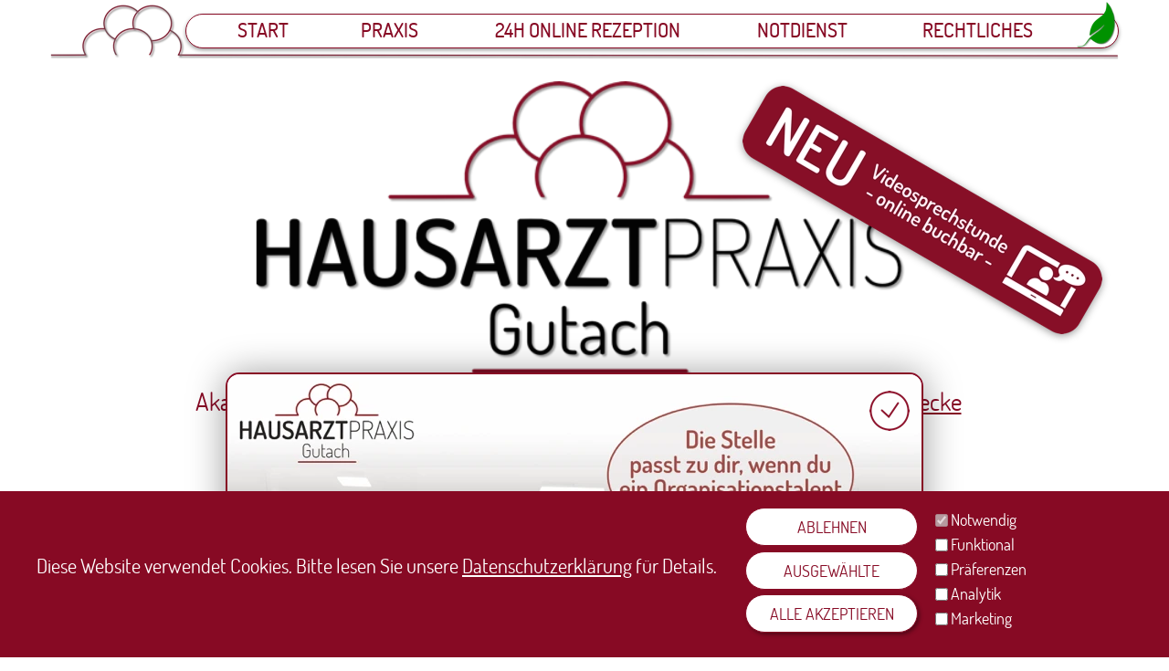

--- FILE ---
content_type: text/html
request_url: https://hausarztpraxis-gutach.de/
body_size: 307188
content:
<!DOCTYPE html>
<html lang="de">
<head>
<meta charset="UTF-8">
<meta name="viewport" content="width=device-width,initial-scale=1,shrink-to-fit=no">
<title>Hausarztpraxis Gutach - Dr. Andrea Rohr</title>
<meta name="robots" content="max-image-preview:large">
<meta name="generator" content="sitely.app 6.0.6">
<script type="application/ld+json">{"@context": "http:\/\/schema.org","@id": "https:\/\/hausarztpraxis-gutach.de","@type": "PrimaryCare","url": "https:\/\/hausarztpraxis-gutach.de","name": "Hausarztpraxis Dr. med. Andrea Rohr","description": "Hausarztpraxis","address": {"@type": "PostalAddress","streetAddress": "Hauptstraße 33","addressLocality": "Gutach (Schwarzwaldbahn)","addressRegion": "Baden-Württemberg","postalCode": "77793","addressCountry": "DE"},"telephone": "+49 7833 \/ 23 99 866","image": "https:\/\/hausarztpraxis-gutach.de\/share\/lb-image-0.jpg","openingHoursSpecification": [{"@type": "OpeningHoursSpecification","dayOfWeek": ["Monday","Tuesday","Wednesday","Thursday","Friday"],"opens": "08:00","closes": "12:00"},{"@type": "OpeningHoursSpecification","dayOfWeek": ["Monday","Tuesday"],"opens": "14:00","closes": "16:00"},{"@type": "OpeningHoursSpecification","dayOfWeek": "Thursday","opens": "16:00","closes": "18:00"}]}</script>
<link rel="preload" href="css/Dosis-SemiBold.woff2" as="font" crossorigin>
<link rel="preload" href="css/Dosis-Bold.woff2" as="font" crossorigin>
<style>html,body{-webkit-text-zoom:reset !important}.plxcc{width:100%;height:100%;position:relative}.plxc{position:absolute;overflow:hidden;-webkit-backface-visibility:hidden;backface-visibility:hidden;top:0;left:0;pointer-events:none}@-webkit-keyframes fadeIn{0%{opacity:0}100%{opacity:1}}@keyframes fadeIn{0%{opacity:0}100%{opacity:1}}.fadeIn{-webkit-animation-name:fadeIn;animation-name:fadeIn}@-webkit-keyframes fadeOut{0%{opacity:1}100%{opacity:0}}@keyframes fadeOut{0%{opacity:1}100%{opacity:0}}.fadeOut{-webkit-animation-name:fadeOut;animation-name:fadeOut}.modpop{margin-left:var(--sw);overflow:hidden}.modalpop{overflow:scroll}.popup::-webkit-scrollbar{display:none}.popup div::-webkit-scrollbar{display:none}
@font-face{font-display:block;font-family:Lustria;src:url('css/Lustria-Regular.woff2') format('woff2'),url('css/Lustria-Regular.woff') format('woff');font-weight:400}@font-face{font-display:block;font-family:"Dosis 3";src:url('css/Dosis-Medium.woff2') format('woff2'),url('css/Dosis-Medium.woff') format('woff');font-weight:500}@font-face{font-display:block;font-family:"Dosis 2";src:url('css/Dosis-Regular.woff2') format('woff2'),url('css/Dosis-Regular.woff') format('woff');font-weight:400}@font-face{font-display:block;font-family:"Dosis 4";src:url('css/Dosis-SemiBold.woff2') format('woff2'),url('css/Dosis-SemiBold.woff') format('woff');font-weight:600}@font-face{font-display:block;font-family:"Dosis 5";src:url('css/Dosis-Bold.woff2') format('woff2'),url('css/Dosis-Bold.woff') format('woff');font-weight:700}body>div{font-size:0}p,span,h1,h2,h3,h4,h5,h6,a,li,button{margin:0;word-spacing:normal;word-wrap:break-word;-ms-word-wrap:break-word;pointer-events:auto;-ms-text-size-adjust:none !important;-moz-text-size-adjust:none !important;-webkit-text-size-adjust:none !important;text-size-adjust:none !important;max-height:10000000px}sup{font-size:inherit;vertical-align:baseline;position:relative;top:-0.4em}sub{font-size:inherit;vertical-align:baseline;position:relative;top:0.4em}ul{display:block;word-spacing:normal;word-wrap:break-word;line-break:normal;list-style-type:none;padding:0;margin:0;-moz-padding-start:0;-khtml-padding-start:0;-webkit-padding-start:0;-o-padding-start:0;-padding-start:0;-webkit-margin-before:0;-webkit-margin-after:0}li{display:block;white-space:normal}[data-marker]::before{content:attr(data-marker) ' ';-webkit-user-select:none;-khtml-user-select:none;-moz-user-select:none;-ms-user-select:none;-o-user-select:none;user-select:none;text-wrap:nowrap}li p, .slc{-webkit-touch-callout:none;-webkit-user-select:none;-khtml-user-select:none;-moz-user-select:none;-ms-user-select:none;-o-user-select:none;user-select:none}form{display:inline-block}a{text-decoration:inherit;color:inherit;-webkit-tap-highlight-color:rgba(0,0,0,0)}textarea{resize:none}.shm-l{float:left;clear:left}.shm-r{float:right;clear:right;shape-outside:content-box}.btf{display:none}#consentBanner{position:fixed;bottom:0;z-index:2147483647}.plyr{min-width:0 !important}html{font-family:sans-serif}body{font-size:0;margin:0;--z:1;zoom:var(--z)}audio,video{display:inline-block;vertical-align:baseline}audio:not([controls]){display:none;height:0}[hidden],template{display:none}a{background:0 0}b,strong{font-weight:700}dfn{font-style:italic}h1,h2,h3,h4,h5,h6{font-size:1em;line-height:1;margin:0}img{border:0}svg:not(:root){overflow:hidden}button,input,optgroup,select,textarea{color:inherit;font:inherit;margin:0}button{overflow:visible;background:none;border:0;padding:0;text-align:inherit;align-items:initial;padding-block-start:0;padding-block-end:0;padding-inline-start:0}button,select{text-transform:none}button,html input[type=button],input[type=submit]{-webkit-appearance:button;cursor:pointer;box-sizing:border-box;white-space:normal}input[type=text],input[type=password],input[type=email],input[type=date],input[type=number],textarea{-webkit-appearance:none;appearance:none;box-sizing:border-box}button[disabled],html input[disabled]{cursor:default}button::-moz-focus-inner,input::-moz-focus-inner{border:0;padding:0}input{line-height:normal}input[type=checkbox],input[type=radio]{box-sizing:border-box;padding:0}input[type=number]::-webkit-inner-spin-button,input[type=number]::-webkit-outer-spin-button{height:auto}input[type=search]{-webkit-appearance:textfield;-moz-box-sizing:content-box;-webkit-box-sizing:content-box;box-sizing:content-box}input[type=search]::-webkit-search-cancel-button,input[type=search]::-webkit-search-decoration{-webkit-appearance:none}textarea{overflow:auto;box-sizing:border-box;border-color:#ddd}optgroup{font-weight:700}table{border-collapse:collapse;border-spacing:0}td,th{padding:0}blockquote{margin-block-start:0;margin-block-end:0;margin-inline-start:0;margin-inline-end:0}:-webkit-full-screen-ancestor:not(iframe){-webkit-clip-path:initial!important}
html{-webkit-font-smoothing:antialiased; -moz-osx-font-smoothing:grayscale}.menu-content{cursor:pointer;position:relative}li{-webkit-tap-highlight-color:rgba(0,0,0,0)}
@-webkit-keyframes fadeIn{from{opacity:0}to{opacity:1}}@keyframes fadeIn{from{opacity:0}to{opacity:1}}.fadeIn{-webkit-animation-name:fadeIn;animation-name:fadeIn}.animated{-webkit-animation-fill-mode:both;animation-fill-mode:both}.animated.infinite{-webkit-animation-iteration-count:infinite;animation-iteration-count:infinite}#b{background-color:#fff}.v7{display:block;pointer-events:none}.ps13{margin-top:0;top:0;position:-webkit-sticky;position:-moz-sticky;position:-o-sticky;position:-ms-sticky;position:sticky}.s12{width:100%;min-width:1920px;min-height:106px}.z9{z-index:73}.ps14{display:inline-block;width:0;height:0}.v8{display:none}.v9{display:inline-block;vertical-align:top}.ps16{position:relative;margin-top:0}.s14{width:100%;min-width:1920px;min-height:102px}.c11{border:0;-webkit-border-radius:0;-moz-border-radius:0;border-radius:0;background-color:#fff;opacity:0.9}.z11{z-index:75}.ps17{position:relative;margin-top:-99px}.v10{display:block}.s15{width:1920px;margin-left:auto;margin-right:auto;min-height:103px}.v11{display:inline-block;vertical-align:top}.ps18{position:relative;margin-left:21px;margin-top:0}.s16{min-width:1880px;width:1880px;min-height:103px}.ps19{position:relative;margin-left:0;margin-top:0}.s17{min-width:1880px;width:1880px;min-height:103px;line-height:0}.v12{display:inline-block;vertical-align:top;pointer-events:auto}.ps20{position:relative;margin-left:1798px;margin-top:0}.s18{min-width:75px;width:75px;min-height:82px;height:82px}.z12{z-index:78}.a3{display:block}.i1{position:absolute;left:3px;width:69px;top:0;height:82px;-webkit-border-radius:0;-moz-border-radius:0;border-radius:0;border:0}.ps21{position:relative;margin-left:0;margin-top:-77px}.s19{min-width:1880px;width:1880px;min-height:98px;height:98px}.z13{z-index:76}.i2{position:absolute;left:0;width:1880px;top:0;height:97px;-webkit-border-radius:0;-moz-border-radius:0;border-radius:0;border:0}.ps22{position:relative;margin-left:240px;margin-top:-81px}.s20{min-width:1632px;width:1632px;min-height:58px}.c13{border:1px solid #870a24;-webkit-border-radius:30px;-moz-border-radius:30px;border-radius:30px;background-color:#fff;box-shadow:0 2px 4px rgba(0,0,0,0.4)}.z14{z-index:77}.v13{display:inline-block;vertical-align:top;pointer-events:auto;overflow:visible}.ps23{position:relative;margin-left:269px;margin-top:-80px}.s21{min-width:1514px;width:1514px;height:58px}.z15{z-index:79}.s22{min-width:0;width:0;min-height:0;height:0}.m1{padding:0px 0px 0px 0px}.s23{min-width:70px;width:0;height:0}.mcv1{display:none}.v14{display:none;pointer-events:none}.s24{min-width:70px;width:70px;min-height:223px}.c14{border:0;-webkit-border-radius:0;-moz-border-radius:0;border-radius:0;background-color:transparent;background-repeat:no-repeat;background-position:50% 50%;background-image:none}.v15{display:none;pointer-events:auto}.ps24{position:relative;margin-left:0;margin-top:92px}.s25{min-width:70px;width:70px;overflow:hidden;height:39px}.p5{text-indent:0;padding-bottom:0;padding-right:0;text-align:center}.f6{font-family:Lustria;font-size:24px;font-size:calc(24px * var(--f));line-height:1.418;font-weight:400;font-style:normal;text-decoration:none;text-transform:none;letter-spacing:normal;color:transparent;background-color:initial;text-shadow:none}.s26{min-width:1513px;width:1513px;min-height:58px;height:58px}.z16{z-index:9999}.s27{min-width:213px;width:213px;height:58px}.mcv2{display:inline-block}.v16{display:inline-block;vertical-align:top;pointer-events:none}.s28{min-width:213px;width:213px;min-height:58px}.c15{border:0;-webkit-border-radius:20px;-moz-border-radius:20px;border-radius:20px;background-color:#fff}.v17{display:inline-block;vertical-align:top;pointer-events:auto}.ps25{position:relative;margin-left:0;margin-top:6px}.s29{min-width:213px;width:213px;overflow:hidden;height:46px}.p6{text-indent:0;padding-bottom:0;padding-right:0;text-align:center}.f7{font-family:"Dosis 3";font-size:35px;font-size:calc(35px * var(--f));line-height:1.258;font-weight:500;font-style:normal;text-decoration:none;text-transform:none;letter-spacing:normal;color:#870a24;background-color:initial;text-shadow:none}.ps26{position:relative;margin-left:213px;margin-top:-58px}.s30{min-width:226px;width:226px;height:58px}.s31{min-width:226px;width:226px;min-height:58px}.s32{min-width:226px;width:226px;overflow:hidden;height:46px}.v18{display:none}.ps27{position:relative;margin-left:0;margin-top:0}.s33{min-width:518px;width:518px;min-height:419px;height:419px}.s34{min-width:518px;width:518px;height:58px}.s35{min-width:516px;width:516px;min-height:56px}.c16{border:1px solid #870a24;-webkit-border-radius:29px;-moz-border-radius:29px;border-radius:29px;background-color:rgba(255,255,255,0.9)}.ps28{position:relative;margin-left:0;margin-top:9px}.s36{min-width:516px;width:516px;overflow:hidden;height:38px}.p7{text-indent:86px;padding-bottom:0;padding-right:0;text-align:left}.f8{font-family:"Dosis 2";font-size:28px;font-size:calc(28px * var(--f));line-height:1.287;font-weight:400;font-style:normal;text-decoration:none;text-transform:none;letter-spacing:normal;color:#870a24;background-color:initial;text-shadow:none}.ps29{position:relative;margin-left:0;margin-top:2px}.ps30{position:relative;margin-left:440px;margin-top:-58px}.s37{min-width:462px;width:462px;height:58px}.s38{min-width:462px;width:462px;min-height:58px}.s39{min-width:462px;width:462px;overflow:hidden;height:46px}.s40{min-width:555px;width:555px;min-height:359px;height:359px}.s41{min-width:555px;width:555px;height:58px;box-shadow:0 2px 4px #808080;-webkit-border-radius:29px;-moz-border-radius:29px;border-radius:29px}.s42{min-width:553px;width:553px;min-height:56px}.s43{min-width:553px;width:553px;overflow:hidden;height:38px}.ps31{position:relative;margin-left:903px;margin-top:-58px}.s44{min-width:286px;width:286px;height:58px}.s45{min-width:286px;width:286px;min-height:58px}.s46{min-width:286px;width:286px;overflow:hidden;height:46px}.ps32{position:relative;margin-left:1190px;margin-top:-58px}.s47{min-width:322px;width:322px;height:58px}.s48{min-width:322px;width:322px;min-height:58px}.s49{min-width:322px;width:322px;overflow:hidden;height:46px}.s50{min-width:358px;width:358px;min-height:118px;height:118px}.s51{min-width:358px;width:358px;height:58px;box-shadow:0 2px 4px rgba(0,0,0,0.4);-webkit-border-radius:29px;-moz-border-radius:29px;border-radius:29px}.s52{min-width:356px;width:356px;min-height:56px}.s53{min-width:356px;width:356px;overflow:hidden;height:38px}.v19{display:none;pointer-events:auto;overflow:visible}.v20{display:none;pointer-events:none}.c17{border:0;-webkit-border-radius:0;-moz-border-radius:0;border-radius:0;background-color:transparent;background-repeat:no-repeat;background-position:50% 50%;background-size:contain;background-image:url(images/6/hamburger-rot-schatten-70.png)}.webp .c17{background-image:url(images/8/hamburger-rot-schatten-70.webp)}.v21{display:none;pointer-events:auto}.ps34{position:relative;margin-left:0;margin-top:-223px}.s55{min-width:1519px;width:1519px;min-height:58px;height:58px}.s56{min-width:215px;width:215px;height:58px;box-shadow:0 2px 4px rgba(0,0,0,0.4);-webkit-border-radius:29px;-moz-border-radius:29px;border-radius:29px}.s57{min-width:213px;width:213px;min-height:56px}.c18{border:1px solid #870a24;-webkit-border-radius:29px;-moz-border-radius:29px;border-radius:29px;background-color:#fff}.ps35{position:relative;margin-left:0;margin-top:5px}.s58{min-width:213px;width:213px;overflow:hidden;height:46px}.p8{text-indent:0;padding-bottom:0;padding-right:0;text-align:center}.f9{font-family:"Dosis 3";font-size:35px;font-size:calc(35px * var(--f));line-height:1.258;font-weight:500;font-style:normal;text-decoration:none;text-transform:none;letter-spacing:normal;color:#870a24;background-color:initial;text-shadow:none}.ps36{position:relative;margin-left:214px;margin-top:-58px}.s59{min-width:228px;width:228px;height:58px;box-shadow:0 2px 4px rgba(0,0,0,0.4);-webkit-border-radius:29px;-moz-border-radius:29px;border-radius:29px}.s60{min-width:226px;width:226px;min-height:56px}.s61{min-width:226px;width:226px;overflow:hidden;height:46px}.ps37{position:relative;margin-left:0;margin-top:0}.s62{min-width:518px;width:518px;min-height:448px;height:448px}.s63{min-width:518px;width:518px;height:58px}.s64{min-width:516px;width:516px;min-height:56px}.c19{border:1px solid #870a24;-webkit-border-radius:29px;-moz-border-radius:29px;border-radius:29px;background-color:rgba(255,255,255,0.9)}.ps38{position:relative;margin-left:0;margin-top:5px}.s65{min-width:516px;width:516px;overflow:hidden;height:46px}.p9{text-indent:101px;padding-bottom:0;padding-right:0;text-align:left}.f10{font-family:"Dosis 2";font-size:35px;font-size:calc(35px * var(--f));line-height:1.258;font-weight:400;font-style:normal;text-decoration:none;text-transform:none;letter-spacing:normal;color:#870a24;background-color:initial;text-shadow:none}.ps39{position:relative;margin-left:0;margin-top:7px}.ps40{position:relative;margin-left:442px;margin-top:-58px}.s66{min-width:464px;width:464px;height:58px;box-shadow:0 2px 4px rgba(0,0,0,0.4);-webkit-border-radius:29px;-moz-border-radius:29px;border-radius:29px}.s67{min-width:462px;width:462px;min-height:56px}.s68{min-width:462px;width:462px;overflow:hidden;height:46px}.s69{min-width:576px;width:576px;min-height:431px;height:431px}.s70{min-width:576px;width:576px;height:66px;box-shadow:0 2px 4px #808080;-webkit-border-radius:30px;-moz-border-radius:30px;border-radius:30px}.s71{min-width:574px;width:574px;min-height:64px}.c20{border:1px solid #870a24;-webkit-border-radius:30px;-moz-border-radius:30px;border-radius:30px;background-color:rgba(255,255,255,0.9)}.ps41{position:relative;margin-left:0;margin-top:9px}.s72{min-width:574px;width:574px;overflow:hidden;height:46px}.ps42{position:relative;margin-left:906px;margin-top:-58px}.s73{min-width:288px;width:288px;height:58px;box-shadow:0 2px 4px rgba(0,0,0,0.4);-webkit-border-radius:29px;-moz-border-radius:29px;border-radius:29px}.s74{min-width:286px;width:286px;min-height:56px}.s75{min-width:286px;width:286px;overflow:hidden;height:46px}.ps43{position:relative;margin-left:1194px;margin-top:-58px}.s76{min-width:324px;width:324px;height:58px;box-shadow:0 2px 4px rgba(0,0,0,0.4);-webkit-border-radius:29px;-moz-border-radius:29px;border-radius:29px}.s77{min-width:322px;width:322px;min-height:56px}.s78{min-width:322px;width:322px;overflow:hidden;height:46px}.s79{min-width:358px;width:358px;min-height:139px;height:139px}.s80{min-width:358px;width:358px;height:66px;box-shadow:0 2px 4px rgba(0,0,0,0.4);-webkit-border-radius:30px;-moz-border-radius:30px;border-radius:30px}.s81{min-width:356px;width:356px;min-height:64px}.s82{min-width:356px;width:356px;overflow:hidden;height:46px}.f11{font-family:"Dosis 2";font-size:35px;font-size:calc(35px * var(--f));line-height:1.258;font-weight:400;font-style:normal;text-decoration:none;text-transform:none;letter-spacing:normal;color:#870a24;background-color:initial;text-shadow:none}.ps44{position:relative;margin-top:0}.s83{width:1920px;margin-left:auto;margin-right:auto;min-height:2262px}.ps45{position:relative;margin-left:80px;margin-top:0}.s84{min-width:1787px;width:1787px;min-height:1754px}.ps46{position:relative;margin-left:0;margin-top:80px}.s85{min-width:1757px;width:1757px;min-height:1674px;line-height:0}.ps47{position:relative;margin-left:394px;margin-top:0}.s86{min-width:960px;width:960px;min-height:432px;height:432px}.z18{z-index:1}.i3{position:absolute;left:7px;width:947px;top:0;height:432px;-webkit-border-radius:0;-moz-border-radius:0;border-radius:0;border:0}.ps48{position:relative;margin-left:153px;margin-top:7px}.s87{min-width:1474px;width:1474px;min-height:1235px}.s88{min-width:1431px;width:1431px;min-height:1235px;line-height:0}.s89{min-width:1431px;width:1431px;min-height:1235px}.ps49{position:relative;margin-left:69px;margin-top:0}.s90{min-width:1318px;width:1318px;min-height:546px}.c21{-webkit-border-radius:15px;-moz-border-radius:15px;border-radius:15px}.z19{z-index:53}.c22{position:absolute;pointer-events:none;width:100%;height:100%;-webkit-border-radius:15px;-moz-border-radius:15px;border-radius:15px;backdrop-filter:blur(20px);-webkit-backdrop-filter:blur(20px);box-shadow:0 2px 40px rgba(0,0,0,0.4)}.c23{position:absolute;box-sizing:border-box;border:2px solid #870a24;-webkit-border-radius:15px;-moz-border-radius:15px;border-radius:15px;background-color:#fff;opacity:0.4}.s91{width:100%;height:100%}.ps50{position:relative;margin-left:1215px;margin-top:26px}.s92{min-width:70px;width:70px;height:86px;box-sizing:border-box}.c24{-webkit-user-select:none;-moz-user-select:none;user-select:none;-webkit-border-radius:0;-moz-border-radius:0;border-radius:0;background-color:transparent;background-repeat:no-repeat;background-position:50% 50%;background-size:contain;background-image:url(images/r/check-red-70.png);transition:color 0.2s, border-color 0.2s, background-color 0.2s;transition-timing-function:ease;transform-style:preserve-3d}.z20{z-index:57}.a4{transform:translateZ(1px);display:inline-block;width:100%;height:100%;z-index:1}.webp .c24{background-image:url(images/h/check-red-70.webp)}.webp (null){background-image:url(images/r/check-white-70.webp)}.webp (null){background-image:url(images/r/check-white-70.webp)}.ps51{position:relative;margin-left:74px;margin-top:19px}.s93{min-width:1165px;width:1165px;overflow:hidden;height:386px}.z21{z-index:58}.p10{text-indent:0;padding-bottom:0;padding-right:0;text-align:justify}.f12{font-family:"Dosis 2";font-size:51px;font-size:calc(51px * var(--f));line-height:1.256;font-weight:400;font-style:normal;text-decoration:none;text-transform:none;letter-spacing:0.10px;color:#870a24;background-color:initial;text-shadow:none}.f13{font-family:"Dosis 4";font-size:51px;font-size:calc(51px * var(--f));line-height:1.256;font-weight:600;font-style:normal;text-decoration:none;text-transform:none;letter-spacing:0.10px;color:#870a24;background-color:initial;text-shadow:none}.p11{text-indent:0;padding-bottom:0;padding-right:0;text-align:right}.ps52{position:relative;margin-left:42px;margin-top:-527px}.s94{min-width:1361px;width:1361px;min-height:1153px}.c25{-webkit-border-radius:15px;-moz-border-radius:15px;border-radius:15px}.z22{z-index:12}.c26{position:absolute;pointer-events:none;width:100%;height:100%;-webkit-border-radius:15px;-moz-border-radius:15px;border-radius:15px;backdrop-filter:blur(6px);-webkit-backdrop-filter:blur(6px);box-shadow:2px 2px 4px rgba(0,0,0,0.4)}.c27{position:absolute;box-sizing:border-box;border:2px solid #870a24;-webkit-border-radius:15px;-moz-border-radius:15px;border-radius:15px;background-color:#dedede;opacity:0.85}.ps53{position:relative;margin-left:1255px;margin-top:7px}.c28{-webkit-user-select:none;-moz-user-select:none;user-select:none;-webkit-border-radius:0;-moz-border-radius:0;border-radius:0;background-color:transparent;background-repeat:no-repeat;background-position:50% 50%;background-size:contain;background-image:url(images/r/check-red-70.png);transition:color 0.2s, border-color 0.2s, background-color 0.2s;transition-timing-function:ease;transform-style:preserve-3d}.z23{z-index:24}.webp .c28{background-image:url(images/h/check-red-70.webp)}.webp (null){background-image:url(images/r/check-white-70.webp)}.webp (null){background-image:url(images/r/check-white-70.webp)}.ps54{position:relative;margin-left:34px;margin-top:0}.s95{min-width:1286px;width:1286px;overflow:hidden;height:272px}.z24{z-index:25}.f14{font-family:"Dosis 5";font-size:64px;font-size:calc(64px * var(--f));line-height:1.267;font-weight:700;font-style:normal;text-decoration:none;text-transform:none;letter-spacing:normal;color:#870a24;background-color:initial;text-shadow:none}.ps55{position:relative;margin-left:285px;margin-top:-29px}.s96{min-width:744px;width:744px;min-height:618px;height:618px}.z25{z-index:23}.i4{position:absolute;left:0;width:744px;top:50px;height:518px;-webkit-border-radius:0;-moz-border-radius:0;border-radius:0;border:0}.ps56{position:relative;margin-left:85px;margin-top:-48px}.s97{min-width:594px;width:594px;overflow:hidden;height:197px}.z26{z-index:26}.p12{text-indent:0;padding-bottom:0;padding-right:0;text-align:left}.ps57{position:relative;margin-left:99px;margin-top:-1143px}.s98{min-width:1220px;width:1220px;min-height:1206px}.c29{-webkit-border-radius:15px;-moz-border-radius:15px;border-radius:15px}.z27{z-index:50}.c30{position:absolute;pointer-events:none;width:100%;height:100%;-webkit-border-radius:15px;-moz-border-radius:15px;border-radius:15px;backdrop-filter:blur(20px);-webkit-backdrop-filter:blur(20px);box-shadow:0 2px 40px rgba(0,0,0,0.4)}.c31{position:absolute;box-sizing:border-box;border:2px solid #870a24;-webkit-border-radius:15px;-moz-border-radius:15px;border-radius:15px;background-color:#fff}.ps58{position:relative;margin-left:2px;margin-top:2px}.s99{min-width:1216px;width:1216px;min-height:1202px;height:1202px}.z28{z-index:54}.i5{position:absolute;left:0;width:1216px;top:0;height:1202px;-webkit-border-radius:13px;-moz-border-radius:13px;border-radius:13px;border:0}.ps59{position:relative;margin-left:1127px;margin-top:-1181px}.c32{-webkit-user-select:none;-moz-user-select:none;user-select:none;-webkit-border-radius:0;-moz-border-radius:0;border-radius:0;background-color:transparent;background-repeat:no-repeat;background-position:50% 50%;background-size:contain;background-image:url(images/r/check-red-70.png);transition:color 0.2s, border-color 0.2s, background-color 0.2s;transition-timing-function:ease;transform-style:preserve-3d}.z29{z-index:55}.webp .c32{background-image:url(images/h/check-red-70.webp)}.webp (null){background-image:url(images/r/check-white-70.webp)}.webp (null){background-image:url(images/r/check-white-70.webp)}.ps60{position:relative;margin-left:0;margin-top:-1180px}.s100{min-width:1431px;width:1431px;min-height:783px}.c33{-webkit-border-radius:15px;-moz-border-radius:15px;border-radius:15px}.z30{z-index:46}.c34{position:absolute;pointer-events:none;width:100%;height:100%;-webkit-border-radius:15px;-moz-border-radius:15px;border-radius:15px;backdrop-filter:blur(20px);-webkit-backdrop-filter:blur(20px);box-shadow:0 2px 40px rgba(0,0,0,0.4)}.v22{display:inline-block;vertical-align:top;pointer-events:none}.ps61{position:relative;margin-left:247px;margin-top:18px}.s101{min-width:1142px;width:1142px;min-height:702px}.ps62{position:relative;margin-left:0;margin-top:43px}.s102{min-width:925px;width:925px;overflow:hidden;height:659px}.z31{z-index:52}.f15{font-family:"Dosis 5";font-size:57px;font-size:calc(57px * var(--f));line-height:1.282;font-weight:700;font-style:normal;text-decoration:none;text-transform:none;letter-spacing:normal;color:#870a24;background-color:initial;text-shadow:none}.f16{font-family:"Dosis 4";font-size:57px;font-size:calc(57px * var(--f));line-height:1.282;font-weight:600;font-style:normal;text-decoration:underline;text-transform:none;letter-spacing:normal;color:#870a24;background-color:initial;text-shadow:none}.f17{font-family:"Dosis 4";font-size:57px;font-size:calc(57px * var(--f));line-height:1.282;font-weight:600;font-style:normal;text-decoration:none;text-transform:none;letter-spacing:normal;color:#870a24;background-color:initial;text-shadow:none}.ps63{margin-left:48px}.p13{text-indent:-30px;padding-bottom:0;padding-right:0;text-align:left}.f18{font-family:"Dosis 4";font-size:57px;font-size:calc(57px * var(--f));line-height:1.387;font-weight:600;font-style:normal;text-decoration:none;text-transform:none;letter-spacing:normal;color:#870a24;background-color:initial;text-shadow:none}.f19{font-family:"Dosis 4";font-size:57px;font-size:calc(57px * var(--f));line-height:1.387;font-weight:600;font-style:normal;text-decoration:none;text-transform:none;letter-spacing:normal;color:#870a24;background-color:initial;text-shadow:none}.f20{font-family:"Dosis 4";font-size:57px;font-size:calc(57px * var(--f));line-height:1.282;font-weight:600;font-style:normal;text-decoration:none;text-transform:none;letter-spacing:normal;color:#870a24;background-color:initial;text-shadow:none}.ps64{position:relative;margin-left:147px;margin-top:0}.c35{-webkit-user-select:none;-moz-user-select:none;user-select:none;-webkit-border-radius:0;-moz-border-radius:0;border-radius:0;background-color:transparent;background-repeat:no-repeat;background-position:50% 50%;background-size:contain;background-image:url(images/r/check-red-70.png);transition:color 0.2s, border-color 0.2s, background-color 0.2s;transition-timing-function:ease;transform-style:preserve-3d}.z32{z-index:51}.webp .c35{background-image:url(images/h/check-red-70.webp)}.webp (null){background-image:url(images/r/check-white-70.webp)}.webp (null){background-image:url(images/r/check-white-70.webp)}.ps65{position:relative;margin-left:0;margin-top:-1180px}.s103{min-width:1431px;width:1431px;min-height:513px}.c36{-webkit-border-radius:15px;-moz-border-radius:15px;border-radius:15px}.z33{z-index:59}.c37{position:absolute;pointer-events:none;width:100%;height:100%;-webkit-border-radius:15px;-moz-border-radius:15px;border-radius:15px;backdrop-filter:blur(20px);-webkit-backdrop-filter:blur(20px);box-shadow:0 2px 40px rgba(0,0,0,0.4)}.ps66{position:relative;margin-left:1319px;margin-top:18px}.c38{-webkit-user-select:none;-moz-user-select:none;user-select:none;-webkit-border-radius:0;-moz-border-radius:0;border-radius:0;background-color:transparent;background-repeat:no-repeat;background-position:50% 50%;background-size:contain;background-image:url(images/r/check-red-70.png);transition:color 0.2s, border-color 0.2s, background-color 0.2s;transition-timing-function:ease;transform-style:preserve-3d}.z34{z-index:71}.webp .c38{background-image:url(images/h/check-red-70.webp)}.webp (null){background-image:url(images/r/check-white-70.webp)}.webp (null){background-image:url(images/r/check-white-70.webp)}.ps67{position:relative;margin-left:119px;margin-top:39px}.s104{min-width:1166px;width:1166px;overflow:hidden;height:294px}.z35{z-index:72}.ps68{position:relative;margin-left:106px;margin-top:-1179px}.s105{min-width:1279px;width:1279px;min-height:734px}.c39{-webkit-border-radius:15px;-moz-border-radius:15px;border-radius:15px}.z36{z-index:43}.c40{position:absolute;pointer-events:none;width:100%;height:100%;-webkit-border-radius:15px;-moz-border-radius:15px;border-radius:15px;backdrop-filter:blur(20px);-webkit-backdrop-filter:blur(20px);box-shadow:0 2px 40px rgba(0,0,0,0.4)}.ps69{position:relative;margin-left:1191px;margin-top:17px}.c41{-webkit-user-select:none;-moz-user-select:none;user-select:none;-webkit-border-radius:0;-moz-border-radius:0;border-radius:0;background-color:transparent;background-repeat:no-repeat;background-position:50% 50%;background-size:contain;background-image:url(images/r/check-red-70.png);transition:color 0.2s, border-color 0.2s, background-color 0.2s;transition-timing-function:ease;transform-style:preserve-3d}.z37{z-index:47}.webp .c41{background-image:url(images/h/check-red-70.webp)}.webp (null){background-image:url(images/r/check-white-70.webp)}.webp (null){background-image:url(images/r/check-white-70.webp)}.ps70{position:relative;margin-left:66px;margin-top:-59px}.s106{min-width:1118px;width:1118px;overflow:hidden;height:413px}.z38{z-index:48}.f21{font-family:"Dosis 4";font-size:54px;font-size:calc(54px * var(--f));line-height:1.260;font-weight:600;font-style:normal;text-decoration:none;text-transform:none;letter-spacing:0.10px;color:#870a24;background-color:initial;text-shadow:none}.p14{text-indent:-28px;padding-bottom:0;padding-right:0;text-align:left}.f22{font-family:"Dosis 2";font-size:54px;font-size:calc(54px * var(--f));line-height:1.260;font-weight:400;font-style:normal;text-decoration:none;text-transform:none;letter-spacing:0.10px;color:#870a24;background-color:initial;text-shadow:none}.ps71{position:relative;margin-left:66px;margin-top:-3px}.s107{min-width:1125px;width:1125px;overflow:hidden;height:278px}.z39{z-index:49}.f23{font-family:"Dosis 4";font-size:54px;font-size:calc(54px * var(--f));line-height:1.260;font-weight:600;font-style:normal;text-decoration:none;text-transform:none;letter-spacing:0.10px;color:#870a24;background-color:initial;text-shadow:none}.ps72{position:relative;margin-left:157px;margin-top:-994px}.s108{min-width:532px;width:532px;min-height:303px}.z40{z-index:30}.s109{min-width:478px;width:478px;overflow:hidden;height:66px}.z41{z-index:29}.f24{font-family:"Dosis 3";font-size:56px;font-size:calc(56px * var(--f));line-height:1.144;font-weight:500;font-style:normal;text-decoration:none;text-transform:none;letter-spacing:1.80px;color:#870a24;background-color:initial;text-shadow:none}.ps73{position:relative;margin-left:36px;margin-top:-1px}.s110{min-width:496px;width:496px;overflow:hidden;height:238px}.z42{z-index:28}.f25{font-family:"Dosis 2";font-size:35px;font-size:calc(35px * var(--f));line-height:1.515;font-weight:400;font-style:normal;text-decoration:none;text-transform:none;letter-spacing:normal;color:#870a24;background-color:initial;text-shadow:none}.ps74{position:relative;margin-left:-335px;margin-top:-559px}.s111{min-width:741px;width:741px;min-height:99px}.z43{z-index:22}.ps75{position:relative;margin-left:0;margin-top:0}.s112{min-width:109px;width:109px;min-height:99px;height:99px}.z44{z-index:44}.i6{position:absolute;left:5px;min-width:99px;max-width:99px;min-height:99px;max-height:99px;top:0}.v23{display:inline-block;vertical-align:top;pointer-events:auto;outline:0}.ps76{position:relative;margin-left:9px;margin-top:8px}.s113{min-width:623px;height:84px;box-sizing:border-box;width:621px;padding-right:0}.c42{-webkit-user-select:none;-moz-user-select:none;user-select:none;color:#870a24;border:1px solid #870a24;-webkit-border-radius:42px;-moz-border-radius:42px;border-radius:42px;background-color:transparent;box-shadow:0 2px 4px rgba(0,0,0,0.4);transition:color 0.2s, border-color 0.2s, background-color 0.2s;transition-timing-function:linear}.z45{z-index:45}.a5{display:inline-block;width:100%;z-index:1}.f26{font-family:"Dosis 4";font-size:44px;font-size:calc(44px * var(--f));line-height:1.251;font-weight:600;font-style:normal;text-decoration:none;text-transform:none;letter-spacing:normal;text-shadow:none;text-indent:0;padding-right:0;text-align:center;cursor:pointer;padding-top:14px;padding-bottom:13px}.ps77{position:relative;margin-left:165px;margin-top:-108px}.s114{min-width:489px;width:489px;min-height:74px}.z46{z-index:8}.ps78{position:relative;margin-left:95px;margin-top:0}.s115{min-width:394px;width:394px;overflow:hidden;height:74px}.z47{z-index:10}.f27{font-family:"Dosis 2";font-size:35px;font-size:calc(35px * var(--f));line-height:1.772;font-weight:400;font-style:normal;text-decoration:none;text-transform:none;letter-spacing:normal;color:#870a24;background-color:initial;text-shadow:none}.ps79{position:relative;margin-left:0;margin-top:-72px}.s116{min-width:82px;width:82px;min-height:70px;height:70px}.z48{z-index:11}.i7{position:absolute;left:6px;width:71px;top:0;height:70px;-webkit-border-radius:0;-moz-border-radius:0;border-radius:0;border:0}.ps80{position:relative;margin-left:103px;margin-top:-108px}.s117{min-width:515px;width:515px;min-height:74px}.z49{z-index:9}.ps81{position:relative;margin-left:101px;margin-top:0}.s118{min-width:414px;width:414px;overflow:hidden;height:74px}.z50{z-index:13}.z51{z-index:14}.i8{position:absolute;left:0;width:82px;top:7px;height:55px;-webkit-border-radius:0;-moz-border-radius:0;border-radius:0;border:0}.ps82{position:relative;margin-left:2px;margin-top:-1183px}.s119{min-width:1427px;width:1427px;overflow:hidden;height:163px}.z52{z-index:5}.f28{font-family:"Dosis 2";font-size:43px;font-size:calc(43px * var(--f));line-height:1.257;font-weight:400;font-style:normal;text-decoration:none;text-transform:none;letter-spacing:normal;color:#870a24;background-color:initial;text-shadow:none}.f29{font-family:"Dosis 2";font-size:43px;font-size:calc(43px * var(--f));line-height:1.257;font-weight:400;font-style:normal;text-decoration:underline;text-transform:none;letter-spacing:normal;color:#870a24;background-color:initial;text-shadow:none}.f30{font-family:"Dosis 2";font-size:43px;font-size:calc(43px * var(--f));line-height:1.257;font-weight:400;font-style:normal;text-decoration:none;text-transform:none;letter-spacing:normal;color:#870a24;background-color:initial;text-shadow:none}.f31{font-family:"Dosis 2";font-size:32px;font-size:calc(32px * var(--f));line-height:1.282;font-weight:400;font-style:normal;text-decoration:underline;text-transform:none;letter-spacing:normal;color:#870a24;background-color:initial;text-shadow:none}.ps83{position:relative;margin-left:79px;margin-top:-1200px}.s120{min-width:1368px;width:1368px;min-height:1012px;line-height:0}.ps84{position:relative;margin-left:41px;margin-top:0}.s121{min-width:1324px;width:1324px;min-height:727px}.c43{-webkit-border-radius:15px;-moz-border-radius:15px;border-radius:15px}.z53{z-index:56}.c44{position:absolute;pointer-events:none;width:100%;height:100%;-webkit-border-radius:15px;-moz-border-radius:15px;border-radius:15px;backdrop-filter:blur(20px);-webkit-backdrop-filter:blur(20px);box-shadow:0 2px 40px rgba(0,0,0,0.4)}.ps85{position:relative;margin-left:1199px;margin-top:37px}.c45{-webkit-user-select:none;-moz-user-select:none;user-select:none;-webkit-border-radius:0;-moz-border-radius:0;border-radius:0;background-color:transparent;background-repeat:no-repeat;background-position:50% 50%;background-size:contain;background-image:url(images/r/check-red-70.png);transition:color 0.2s, border-color 0.2s, background-color 0.2s;transition-timing-function:ease;transform-style:preserve-3d}.z54{z-index:60}.webp .c45{background-image:url(images/h/check-red-70.webp)}.webp (null){background-image:url(images/r/check-white-70.webp)}.webp (null){background-image:url(images/r/check-white-70.webp)}.ps86{position:relative;margin-left:183px;margin-top:53px}.s122{min-width:960px;width:960px;overflow:hidden;height:168px}.z55{z-index:61}.f32{font-family:"Dosis 5";font-size:51px;font-size:calc(51px * var(--f));line-height:1.530;font-weight:700;font-style:normal;text-decoration:none;text-transform:none;letter-spacing:normal;color:#870a24;background-color:initial;text-shadow:none}.ps87{position:relative;margin-left:285px;margin-top:106px}.s123{min-width:741px;width:741px;min-height:99px}.z56{z-index:64}.ps88{position:relative;margin-left:0;margin-top:0}.z57{z-index:62}.ps89{position:relative;margin-left:9px;margin-top:9px}.s124{min-width:623px;height:84px;box-sizing:border-box;width:621px;padding-right:0}.c46{-webkit-user-select:none;-moz-user-select:none;user-select:none;color:#870a24;border:1px solid #870a24;-webkit-border-radius:4px;-moz-border-radius:4px;border-radius:4px;background-color:transparent;transition:color 0.2s, border-color 0.2s, background-color 0.2s;transition-timing-function:linear}.z58{z-index:63}.f33{font-family:"Dosis 4";font-size:44px;font-size:calc(44px * var(--f));line-height:1.251;font-weight:600;font-style:normal;text-decoration:none;text-transform:none;letter-spacing:normal;text-shadow:none;text-indent:0;padding-right:0;text-align:center;cursor:pointer;padding-top:14px;padding-bottom:13px}.ps90{position:relative;margin-left:0;margin-top:122px}.s125{min-width:1368px;width:1368px;min-height:163px}.z59{z-index:34}.ps91{position:relative;margin-left:0;margin-top:6px}.s126{min-width:58px;width:58px;min-height:135px;line-height:0}.s127{min-width:58px;width:58px;min-height:66px;height:66px}.z60{z-index:39}.i9{position:absolute;left:0;min-width:58px;max-width:58px;min-height:58px;max-height:58px;top:4px}.ps92{position:relative;margin-left:2px;margin-top:16px}.s128{min-width:54px;width:54px;min-height:53px;height:53px}.z61{z-index:38}.i10{position:absolute;left:1px;min-width:53px;max-width:53px;min-height:53px;max-height:53px;top:0}.ps93{position:relative;margin-left:14px;margin-top:13px}.s129{min-width:149px;width:149px;overflow:hidden;height:138px}.z62{z-index:36}.f34{font-family:"Dosis 4";font-size:35px;font-size:calc(35px * var(--f));line-height:1.772;font-weight:600;font-style:normal;text-decoration:none;text-transform:none;letter-spacing:normal;color:#870a24;background-color:initial;text-shadow:none}.f35{font-family:"Dosis 2";font-size:35px;font-size:calc(35px * var(--f));line-height:1.772;font-weight:400;font-style:normal;text-decoration:none;text-transform:none;letter-spacing:normal;color:#870a24;background-color:initial;text-shadow:none}.f36{font-family:"Dosis 4";font-size:35px;font-size:calc(35px * var(--f));line-height:2.030;font-weight:600;font-style:normal;text-decoration:none;text-transform:none;letter-spacing:normal;color:#870a24;background-color:initial;text-shadow:none}.f37{font-family:"Dosis 2";font-size:35px;font-size:calc(35px * var(--f));line-height:2.030;font-weight:400;font-style:normal;text-decoration:none;text-transform:none;letter-spacing:normal;color:#870a24;background-color:initial;text-shadow:none}.ps94{position:relative;margin-left:5px;margin-top:13px}.s130{min-width:354px;width:354px;overflow:hidden;height:138px}.z63{z-index:40}.ps95{position:relative;margin-left:169px;margin-top:0}.s131{min-width:54px;width:54px;min-height:163px;line-height:0}.ps96{position:relative;margin-left:0;margin-top:0}.s132{min-width:54px;width:54px;min-height:69px;height:69px}.z64{z-index:35}.i11{position:absolute;left:0;min-width:54px;max-width:54px;min-height:54px;max-height:54px;top:7px}.ps97{position:relative;margin-left:0;margin-top:25px}.s133{min-width:54px;width:54px;min-height:69px;height:69px}.z65{z-index:42}.i12{position:absolute;left:0;min-width:54px;max-width:54px;min-height:54px;max-height:54px;top:7px}.ps98{position:relative;margin-left:12px;margin-top:11px}.s134{min-width:553px;width:553px;min-height:137px;line-height:0}.ps99{position:relative;margin-left:1px;margin-top:0}.s135{min-width:552px;width:552px;overflow:hidden;height:58px}.z66{z-index:37}.f38{font-family:"Dosis 4";font-size:35px;font-size:calc(35px * var(--f));line-height:1.515;font-weight:600;font-style:normal;text-decoration:none;text-transform:none;letter-spacing:normal;color:#870a24;background-color:initial;text-shadow:none}.f39{font-family:"Dosis 2";font-size:35px;font-size:calc(35px * var(--f));line-height:1.515;font-weight:400;font-style:normal;text-decoration:none;text-transform:none;letter-spacing:normal;color:#870a24;background-color:initial;text-shadow:none}.ps100{position:relative;margin-left:0;margin-top:21px}.s136{min-width:468px;height:58px;box-sizing:border-box;width:466px;padding-right:0}.c47{-webkit-user-select:none;-moz-user-select:none;user-select:none;color:#870a24;border:1px solid #870a24;-webkit-border-radius:29px;-moz-border-radius:29px;border-radius:29px;background-color:transparent;box-shadow:0 2px 4px rgba(0,0,0,0.4);transition:color 0.2s, border-color 0.2s, background-color 0.2s;transition-timing-function:linear}.z67{z-index:41}.f40{font-family:"Dosis 4";font-size:35px;font-size:calc(35px * var(--f));line-height:1.258;font-weight:600;font-style:normal;text-decoration:none;text-transform:none;letter-spacing:normal;text-shadow:none;text-indent:0;padding-right:0;text-align:center;cursor:pointer;padding-top:6px;padding-bottom:6px}.ps101{position:relative;margin-left:721px;margin-top:-999px}.s137{min-width:753px;width:753px;min-height:411px}.z68{z-index:15}.s138{min-width:709px;width:709px;overflow:hidden;height:70px}.ps102{position:relative;margin-left:40px;margin-top:0}.s139{min-width:713px;width:713px;min-height:341px}.s140{min-width:648px;width:648px;overflow:hidden;height:341px}.z69{z-index:31}.f41{font-family:"Dosis 4";font-size:35px;font-size:calc(35px * var(--f));line-height:1.515;font-weight:600;font-style:normal;text-decoration:none;text-transform:none;letter-spacing:normal;color:#870a24;background-color:initial;text-shadow:none}.ps103{position:relative;margin-left:60px;margin-top:-341px}.s141{min-width:653px;width:653px;overflow:hidden;height:325px}.z70{z-index:32}.ps104{position:relative;margin-left:0;margin-top:-399px}.s142{min-width:1757px;width:1757px;min-height:2px;-ms-transform:scale(1, -1);-moz-transform:scale(1, -1);-webkit-transform:scale(1, -1);transform:scale(1, -1)}.c48{border:0;-webkit-border-radius:0;-moz-border-radius:0;border-radius:0;background-color:#870a24;box-shadow:2px -2px 4px rgba(0,0,0,0.4)}.z71{z-index:4}.ps105{position:relative;margin-left:1157px;margin-top:-1754px}.s143{min-width:630px;width:630px;min-height:526px;height:526px}.z72{z-index:6}.i13{position:absolute;left:0;width:630px;top:46px;height:434px;-webkit-border-radius:0;-moz-border-radius:0;border-radius:0;-webkit-filter:drop-shadow(0 2px 4px rgba(0,0,0,0.4));-moz-filter:drop-shadow(0 2px 4px rgba(0,0,0,0.4));filter:drop-shadow(0 2px 4px rgba(0,0,0,0.4));will-change:filter;border:0}.ps106{position:relative;margin-left:125px;margin-top:40px}.s144{min-width:1774px;width:1774px;min-height:343px}.s145{min-width:1666px;width:1666px;min-height:343px}.z73{z-index:70}.s146{min-width:1664px;width:1664px;min-height:341px}.c49{border:1px solid #870a24;-webkit-border-radius:45px;-moz-border-radius:45px;border-radius:45px;background-color:transparent}.z74{z-index:66}.ps107{position:relative;margin-left:109px;margin-top:14px}.s147{min-width:1455px;width:1455px;min-height:310px}.ps108{position:relative;margin-left:0;margin-top:40px}.s148{min-width:390px;width:390px;min-height:234px;height:234px}.z75{z-index:67}.i14{position:absolute;left:14px;width:362px;top:0;height:234px;-webkit-border-radius:0;-moz-border-radius:0;border-radius:0;border:0}.ps109{position:relative;margin-left:175px;margin-top:3px}.s149{min-width:307px;width:307px;min-height:307px;height:307px}.z76{z-index:69}.i15{position:absolute;left:0;width:307px;top:0;height:307px;-webkit-border-radius:0;-moz-border-radius:0;border-radius:0;border:0}.ps110{position:relative;margin-left:197px;margin-top:0}.s150{min-width:386px;width:386px;min-height:291px;height:291px}.z77{z-index:68}.i16{position:absolute;left:0;width:386px;top:0;height:291px;-webkit-border-radius:0;-moz-border-radius:0;border-radius:0;border:0}.ps111{position:relative;margin-left:44px;margin-top:161px}.s151{min-width:64px;width:64px;height:58px}.z78{z-index:65}.ph1{position:absolute;width:100%;height:58px}.wrapper1{font-size:15px;line-height:1.4;height:58px}.wrapper1 div, .wrapper1 p, .wrapper1 a{font-size:15px;line-height:1.4}.wrapper1 input{font-size:15px;line-height:1.4;margin:3px 2px 3px 2px}.s152{width:100%;width:calc(100% - var(--sw));min-width:1920px;min-height:291px}.c50{border:0;-webkit-border-radius:0;-moz-border-radius:0;border-radius:0;background-color:#870a24}.ps113{position:relative;margin-top:29px}.s153{width:1920px;margin-left:auto;margin-right:auto;min-height:218px}.ps114{position:relative;margin-left:0;margin-top:0}.s154{min-width:1874px;width:1874px;min-height:218px}.ps115{position:relative;margin-left:0;margin-top:80px}.s155{min-width:1269px;width:1269px;overflow:hidden;height:56px}.z79{z-index:83}.f42{font-family:"Dosis 2";font-size:35px;font-size:calc(35px * var(--f));line-height:1.258;font-weight:400;font-style:normal;text-decoration:none;text-transform:none;letter-spacing:normal;color:#fff;background-color:initial;text-shadow:none}.f43{font-family:"Dosis 2";font-size:35px;font-size:calc(35px * var(--f));line-height:1.258;font-weight:400;font-style:normal;text-decoration:underline;text-transform:none;letter-spacing:normal;color:#fff;background-color:initial;text-shadow:none}.ps116{position:relative;margin-left:-27px;margin-top:0}.s156{min-width:301px;width:301px;min-height:218px}.z80{z-index:89}.s157{min-width:301px;height:66px;box-sizing:border-box;width:299px;padding-right:0}.c51{-webkit-user-select:none;-moz-user-select:none;user-select:none;color:#870a24;border:1px solid #870a24;-webkit-border-radius:33px;-moz-border-radius:33px;border-radius:33px;background-color:#fff;transition:color 0.2s, border-color 0.2s, background-color 0.2s;transition-timing-function:linear}.z81{z-index:90}.f44{font-family:"Dosis 2";font-size:28px;font-size:calc(28px * var(--f));line-height:1.287;font-weight:400;font-style:normal;text-decoration:none;text-transform:none;letter-spacing:normal;text-shadow:none;text-indent:0;padding-right:0;text-align:center;cursor:pointer;padding-top:14px;padding-bottom:14px}.ps117{position:relative;margin-left:0;margin-top:11px}.z82{z-index:91}.ps118{position:relative;margin-left:0;margin-top:9px}.c52{-webkit-user-select:none;-moz-user-select:none;user-select:none;color:#870a24;border:1px solid #870a24;-webkit-border-radius:33px;-moz-border-radius:33px;border-radius:33px;background-color:#fff;box-shadow:2px 2px 4px rgba(0,0,0,0.4);transition:color 0.2s, border-color 0.2s, background-color 0.2s;transition-timing-function:linear}.z83{z-index:92}.ps119{position:relative;margin-left:32px;margin-top:1px}.s158{min-width:299px;width:299px;min-height:216px}.z84{z-index:82}.s159{min-width:299px;width:299px;min-height:43px}.input1{width:14px;height:14px;margin-top:14px;vertical-align:top}.f45{margin-left:3px;max-width:282px;font-family:"Dosis 2";font-size:28px;line-height:normal;font-weight:400;font-style:normal;text-decoration:none;text-transform:none;letter-spacing:normal;color:#fff;background-color:initial;text-shadow:none;text-indent:0;padding-bottom:0;padding-right:0;text-align:left;display:inline-block;overflow:hidden;vertical-align:middle;white-space:nowrap}.ps120{position:relative;margin-left:0;margin-top:0}.z85{z-index:85}.ps121{position:relative;margin-left:0;margin-top:0}.z86{z-index:86}.ps122{position:relative;margin-left:0;margin-top:1px}.z87{z-index:87}.ps123{position:relative;margin-left:0;margin-top:0}.z88{z-index:88}.c24::before{background-image:url(images/t/check-white-70.png);background-color:transparent;background-repeat:no-repeat;background-position:50% 50%;background-size:contain;background-clip:content-box;border:0;-webkit-border-radius:0;-moz-border-radius:0;border-radius:0;content:'';position:absolute;display:inline-block;width:100%;height:100%;opacity:0;margin-top:0;margin-left:0;top:0;left:0;z-index:-1;transition:opacity 0.2s ease}.c24:hover:before{opacity:1}.c24:hover{border-color:transparent;color:#000}.c24::after{background-image:url(images/t/check-white-70.png);background-color:transparent;background-repeat:no-repeat;background-position:50% 50%;background-size:contain;background-clip:content-box;border:0;-webkit-border-radius:0;-moz-border-radius:0;border-radius:0;content:'';position:absolute;display:inline-block;width:100%;height:100%;opacity:0;margin-top:0;margin-left:0;top:0;left:0;z-index:-1;transition:opacity 0.2s ease}.c24:hover:after{opacity:0}.c24:active:before{opacity:0;transition:initial}.c24:active:after{opacity:1;transition:initial}.c24:active{transition:initial;color:transparent}.c28::before{background-image:url(images/t/check-white-70.png);background-color:transparent;background-repeat:no-repeat;background-position:50% 50%;background-size:contain;background-clip:content-box;border:0;-webkit-border-radius:0;-moz-border-radius:0;border-radius:0;content:'';position:absolute;display:inline-block;width:100%;height:100%;opacity:0;margin-top:0;margin-left:0;top:0;left:0;z-index:-1;transition:opacity 0.2s ease}.c28:hover:before{opacity:1}.c28:hover{border-color:transparent;color:#000}.c28::after{background-image:url(images/t/check-white-70.png);background-color:transparent;background-repeat:no-repeat;background-position:50% 50%;background-size:contain;background-clip:content-box;border:0;-webkit-border-radius:0;-moz-border-radius:0;border-radius:0;content:'';position:absolute;display:inline-block;width:100%;height:100%;opacity:0;margin-top:0;margin-left:0;top:0;left:0;z-index:-1;transition:opacity 0.2s ease}.c28:hover:after{opacity:0}.c28:active:before{opacity:0;transition:initial}.c28:active:after{opacity:1;transition:initial}.c28:active{transition:initial;color:transparent}.c32::before{background-image:url(images/t/check-white-70.png);background-color:transparent;background-repeat:no-repeat;background-position:50% 50%;background-size:contain;background-clip:content-box;border:0;-webkit-border-radius:0;-moz-border-radius:0;border-radius:0;content:'';position:absolute;display:inline-block;width:100%;height:100%;opacity:0;margin-top:0;margin-left:0;top:0;left:0;z-index:-1;transition:opacity 0.2s ease}.c32:hover:before{opacity:1}.c32:hover{border-color:transparent;color:#000}.c32::after{background-image:url(images/t/check-white-70.png);background-color:transparent;background-repeat:no-repeat;background-position:50% 50%;background-size:contain;background-clip:content-box;border:0;-webkit-border-radius:0;-moz-border-radius:0;border-radius:0;content:'';position:absolute;display:inline-block;width:100%;height:100%;opacity:0;margin-top:0;margin-left:0;top:0;left:0;z-index:-1;transition:opacity 0.2s ease}.c32:hover:after{opacity:0}.c32:active:before{opacity:0;transition:initial}.c32:active:after{opacity:1;transition:initial}.c32:active{transition:initial;color:transparent}.c35::before{background-image:url(images/t/check-white-70.png);background-color:transparent;background-repeat:no-repeat;background-position:50% 50%;background-size:contain;background-clip:content-box;border:0;-webkit-border-radius:0;-moz-border-radius:0;border-radius:0;content:'';position:absolute;display:inline-block;width:100%;height:100%;opacity:0;margin-top:0;margin-left:0;top:0;left:0;z-index:-1;transition:opacity 0.2s ease}.c35:hover:before{opacity:1}.c35:hover{border-color:transparent;color:#000}.c35::after{background-image:url(images/t/check-white-70.png);background-color:transparent;background-repeat:no-repeat;background-position:50% 50%;background-size:contain;background-clip:content-box;border:0;-webkit-border-radius:0;-moz-border-radius:0;border-radius:0;content:'';position:absolute;display:inline-block;width:100%;height:100%;opacity:0;margin-top:0;margin-left:0;top:0;left:0;z-index:-1;transition:opacity 0.2s ease}.c35:hover:after{opacity:0}.c35:active:before{opacity:0;transition:initial}.c35:active:after{opacity:1;transition:initial}.c35:active{transition:initial;color:transparent}.c38::before{background-image:url(images/t/check-white-70.png);background-color:transparent;background-repeat:no-repeat;background-position:50% 50%;background-size:contain;background-clip:content-box;border:0;-webkit-border-radius:0;-moz-border-radius:0;border-radius:0;content:'';position:absolute;display:inline-block;width:100%;height:100%;opacity:0;margin-top:0;margin-left:0;top:0;left:0;z-index:-1;transition:opacity 0.2s ease}.c38:hover:before{opacity:1}.c38:hover{border-color:transparent;color:#000}.c38::after{background-image:url(images/t/check-white-70.png);background-color:transparent;background-repeat:no-repeat;background-position:50% 50%;background-size:contain;background-clip:content-box;border:0;-webkit-border-radius:0;-moz-border-radius:0;border-radius:0;content:'';position:absolute;display:inline-block;width:100%;height:100%;opacity:0;margin-top:0;margin-left:0;top:0;left:0;z-index:-1;transition:opacity 0.2s ease}.c38:hover:after{opacity:0}.c38:active:before{opacity:0;transition:initial}.c38:active:after{opacity:1;transition:initial}.c38:active{transition:initial;color:transparent}.c41::before{background-image:url(images/t/check-white-70.png);background-color:transparent;background-repeat:no-repeat;background-position:50% 50%;background-size:contain;background-clip:content-box;border:0;-webkit-border-radius:0;-moz-border-radius:0;border-radius:0;content:'';position:absolute;display:inline-block;width:100%;height:100%;opacity:0;margin-top:0;margin-left:0;top:0;left:0;z-index:-1;transition:opacity 0.2s ease}.c41:hover:before{opacity:1}.c41:hover{border-color:transparent;color:#000}.c41::after{background-image:url(images/t/check-white-70.png);background-color:transparent;background-repeat:no-repeat;background-position:50% 50%;background-size:contain;background-clip:content-box;border:0;-webkit-border-radius:0;-moz-border-radius:0;border-radius:0;content:'';position:absolute;display:inline-block;width:100%;height:100%;opacity:0;margin-top:0;margin-left:0;top:0;left:0;z-index:-1;transition:opacity 0.2s ease}.c41:hover:after{opacity:0}.c41:active:before{opacity:0;transition:initial}.c41:active:after{opacity:1;transition:initial}.c41:active{transition:initial;color:transparent}.c42:hover{background-color:#870a24;background-clip:padding-box;border-color:#870a24;color:#fff}.c42:active{transition:initial}.c45::before{background-image:url(images/t/check-white-70.png);background-color:transparent;background-repeat:no-repeat;background-position:50% 50%;background-size:contain;background-clip:content-box;border:0;-webkit-border-radius:0;-moz-border-radius:0;border-radius:0;content:'';position:absolute;display:inline-block;width:100%;height:100%;opacity:0;margin-top:0;margin-left:0;top:0;left:0;z-index:-1;transition:opacity 0.2s ease}.c45:hover:before{opacity:1}.c45:hover{border-color:transparent;color:#000}.c45::after{background-image:url(images/t/check-white-70.png);background-color:transparent;background-repeat:no-repeat;background-position:50% 50%;background-size:contain;background-clip:content-box;border:0;-webkit-border-radius:0;-moz-border-radius:0;border-radius:0;content:'';position:absolute;display:inline-block;width:100%;height:100%;opacity:0;margin-top:0;margin-left:0;top:0;left:0;z-index:-1;transition:opacity 0.2s ease}.c45:hover:after{opacity:0}.c45:active:before{opacity:0;transition:initial}.c45:active:after{opacity:1;transition:initial}.c45:active{transition:initial;color:transparent}.c46:hover{background-color:#870a24;background-clip:padding-box;border-color:#870a24;color:#fff}.c46:active{transition:initial}.c47:hover{background-color:#870a24;background-clip:padding-box;border-color:#870a24;color:#fff}.c47:active{transition:initial}.c51:hover{background-color:#870a24;background-clip:padding-box;border-color:#fff;color:#fff}.c51:active{transition:initial}.c52:hover{background-color:#870a24;background-clip:padding-box;border-color:#fff;color:#fff}.c52:active{transition:initial}body{--d:0;--s:1920}@media (min-width:1200px) and (max-width:1919px) {.s12{min-width:1200px;min-height:66px}.s14{min-width:1200px;min-height:64px}.ps17{margin-top:-62px}.s15{width:1200px;min-height:64px}.ps18{margin-left:13px}.s16{min-width:1175px;width:1175px;min-height:64px}.s17{min-width:1175px;width:1175px;min-height:64px}.ps20{margin-left:1124px}.s18{min-width:47px;width:47px;min-height:51px;height:51px}.i1{left:2px;width:43px;height:51px}.ps21{margin-top:-48px}.s19{min-width:1175px;width:1175px;min-height:61px;height:61px}.i2{width:1175px;height:61px}.ps22{margin-left:150px;margin-top:-51px}.s20{min-width:1020px;width:1020px;min-height:36px}.c13{-webkit-border-radius:19px;-moz-border-radius:19px;border-radius:19px}.ps23{margin-left:168px;margin-top:-50px}.s21{min-width:951px;width:951px;height:36px}.s23{min-width:38px}.s24{min-width:38px;width:38px;min-height:139px}.ps24{margin-top:58px}.s25{min-width:38px;width:38px;height:22px}.f6{font-size:13px;font-size:calc(13px * var(--f));line-height:1.463}.s26{min-width:950px;width:950px;min-height:36px;height:36px}.s27{min-width:134px;width:134px;height:36px}.s28{min-width:134px;width:134px;min-height:36px}.c15{-webkit-border-radius:18px;-moz-border-radius:18px;border-radius:18px}.ps25{margin-top:3px}.s29{min-width:134px;width:134px;height:30px}.f7{font-size:22px;font-size:calc(22px * var(--f));line-height:1.274}.ps26{margin-left:134px;margin-top:-36px}.s30{min-width:142px;width:142px;height:36px}.s31{min-width:142px;width:142px;min-height:36px}.s32{min-width:142px;width:142px;height:30px}.s33{min-width:324px;width:324px;min-height:258px;height:258px}.s34{min-width:324px;width:324px;height:36px}.s35{min-width:322px;width:322px;min-height:34px}.c16{-webkit-border-radius:18px;-moz-border-radius:18px;border-radius:18px}.ps28{margin-top:5px}.s36{min-width:322px;width:322px;height:24px}.p7{text-indent:54px}.f8{font-size:18px;font-size:calc(18px * var(--f));line-height:1.223}.ps29{margin-top:1px}.ps30{margin-left:277px;margin-top:-36px}.s37{min-width:290px;width:290px;height:36px}.s38{min-width:290px;width:290px;min-height:36px}.s39{min-width:290px;width:290px;height:30px}.s40{min-width:347px;width:347px;min-height:221px;height:221px}.s41{min-width:347px;width:347px;height:36px;-webkit-border-radius:18px;-moz-border-radius:18px;border-radius:18px}.s42{min-width:345px;width:345px;min-height:34px}.s43{min-width:345px;width:345px;height:24px}.ps31{margin-left:567px;margin-top:-36px}.s44{min-width:180px;width:180px;height:36px}.s45{min-width:180px;width:180px;min-height:36px}.s46{min-width:180px;width:180px;height:30px}.ps32{margin-left:748px;margin-top:-36px}.s47{min-width:202px;width:202px;height:36px}.s48{min-width:202px;width:202px;min-height:36px}.s49{min-width:202px;width:202px;height:30px}.s50{min-width:224px;width:224px;min-height:73px;height:73px}.s51{min-width:224px;width:224px;height:36px;-webkit-border-radius:18px;-moz-border-radius:18px;border-radius:18px}.s52{min-width:222px;width:222px;min-height:34px}.s53{min-width:222px;width:222px;height:24px}.c17{background-image:url(images/l/hamburger-rot-schatten-38.png)}.webp .c17{background-image:url(images/4/hamburger-rot-schatten-38.webp)}.ps34{margin-top:-139px}.s55{min-width:956px;width:956px;min-height:36px;height:36px}.s56{min-width:136px;width:136px;height:36px;-webkit-border-radius:18px;-moz-border-radius:18px;border-radius:18px}.s57{min-width:134px;width:134px;min-height:34px}.c18{-webkit-border-radius:18px;-moz-border-radius:18px;border-radius:18px}.ps35{margin-top:2px}.s58{min-width:134px;width:134px;height:30px}.f9{font-size:22px;font-size:calc(22px * var(--f));line-height:1.274}.ps36{margin-left:135px;margin-top:-36px}.s59{min-width:144px;width:144px;height:36px;-webkit-border-radius:18px;-moz-border-radius:18px;border-radius:18px}.s60{min-width:142px;width:142px;min-height:34px}.s61{min-width:142px;width:142px;height:30px}.s62{min-width:324px;width:324px;min-height:276px;height:276px}.s63{min-width:324px;width:324px;height:36px}.s64{min-width:322px;width:322px;min-height:34px}.c19{-webkit-border-radius:18px;-moz-border-radius:18px;border-radius:18px}.ps38{margin-top:2px}.s65{min-width:322px;width:322px;height:30px}.p9{text-indent:63px}.f10{font-size:22px;font-size:calc(22px * var(--f));line-height:1.274}.ps39{margin-top:4px}.ps40{margin-left:279px;margin-top:-36px}.s66{min-width:292px;width:292px;height:36px;-webkit-border-radius:18px;-moz-border-radius:18px;border-radius:18px}.s67{min-width:290px;width:290px;min-height:34px}.s68{min-width:290px;width:290px;height:30px}.s69{min-width:360px;width:360px;min-height:266px;height:266px}.s70{min-width:360px;width:360px;height:41px;-webkit-border-radius:21px;-moz-border-radius:21px;border-radius:21px}.s71{min-width:358px;width:358px;min-height:39px}.c20{-webkit-border-radius:21px;-moz-border-radius:21px;border-radius:21px}.ps41{margin-top:4px}.s72{min-width:358px;width:358px;height:30px}.ps42{margin-left:570px;margin-top:-36px}.s73{min-width:182px;width:182px;height:36px;-webkit-border-radius:18px;-moz-border-radius:18px;border-radius:18px}.s74{min-width:180px;width:180px;min-height:34px}.s75{min-width:180px;width:180px;height:30px}.ps43{margin-left:752px;margin-top:-36px}.s76{min-width:204px;width:204px;height:36px;-webkit-border-radius:18px;-moz-border-radius:18px;border-radius:18px}.s77{min-width:202px;width:202px;min-height:34px}.s78{min-width:202px;width:202px;height:30px}.s79{min-width:224px;width:224px;min-height:86px;height:86px}.s80{min-width:224px;width:224px;height:41px;-webkit-border-radius:21px;-moz-border-radius:21px;border-radius:21px}.s81{min-width:222px;width:222px;min-height:39px}.s82{min-width:222px;width:222px;height:30px}.f11{font-size:22px;font-size:calc(22px * var(--f));line-height:1.274}.s83{width:1200px;min-height:1414px}.ps45{margin-left:50px}.s84{min-width:1117px;width:1117px;min-height:1097px}.ps46{margin-top:50px}.s85{min-width:1098px;width:1098px;min-height:1047px}.ps47{margin-left:246px}.s86{min-width:600px;width:600px;min-height:270px;height:270px}.i3{left:4px;width:592px;height:270px}.ps48{margin-left:95px;margin-top:4px}.s87{min-width:922px;width:922px;min-height:773px}.s88{min-width:896px;width:896px;min-height:773px}.s89{min-width:896px;width:896px;min-height:773px}.ps49{margin-left:43px}.s90{min-width:825px;width:825px;min-height:343px}.ps50{margin-left:760px;margin-top:17px}.s92{min-width:44px;width:44px;height:54px}.c24{background-image:url(images/t/check-red-44.png)}.webp .c24{background-image:url(images/0/check-red-44.webp)}.webp (null){background-image:url(images/4/check-white-44.webp)}.webp (null){background-image:url(images/4/check-white-44.webp)}.ps51{margin-left:47px;margin-top:12px}.s93{min-width:728px;width:728px;height:241px}.f12{font-size:32px;font-size:calc(32px * var(--f));line-height:1.282}.f13{font-size:32px;font-size:calc(32px * var(--f));line-height:1.282}.ps52{margin-left:26px;margin-top:-331px}.s94{min-width:852px;width:852px;min-height:722px}.ps53{margin-left:785px;margin-top:5px}.c28{background-image:url(images/t/check-red-44.png)}.webp .c28{background-image:url(images/0/check-red-44.webp)}.webp (null){background-image:url(images/4/check-white-44.webp)}.webp (null){background-image:url(images/4/check-white-44.webp)}.ps54{margin-left:22px}.s95{min-width:804px;width:804px;height:170px}.f14{font-size:40px;font-size:calc(40px * var(--f));line-height:1.251}.ps55{margin-left:179px;margin-top:-18px}.s96{min-width:465px;width:465px;min-height:386px;height:386px}.i4{width:465px;top:31px;height:324px}.ps56{margin-left:54px;margin-top:-30px}.s97{min-width:371px;width:371px;height:123px}.ps57{margin-left:62px;margin-top:-716px}.s98{min-width:764px;width:764px;min-height:755px}.s99{min-width:760px;width:760px;min-height:751px;height:751px}.i5{width:760px;height:751px}.ps59{margin-left:705px;margin-top:-738px}.c32{background-image:url(images/t/check-red-44.png)}.webp .c32{background-image:url(images/0/check-red-44.webp)}.webp (null){background-image:url(images/4/check-white-44.webp)}.webp (null){background-image:url(images/4/check-white-44.webp)}.ps60{margin-top:-739px}.s100{min-width:896px;width:896px;min-height:491px}.ps61{margin-left:155px;margin-top:12px}.s101{min-width:714px;width:714px;min-height:439px}.ps62{margin-top:27px}.s102{min-width:578px;width:578px;height:412px}.f15{font-size:36px;font-size:calc(36px * var(--f));line-height:1.279}.f16{font-size:36px;font-size:calc(36px * var(--f));line-height:1.279}.f17{font-size:36px;font-size:calc(36px * var(--f));line-height:1.279}.ps63{margin-left:30px}.p13{text-indent:-19px}.f18{font-size:36px;font-size:calc(36px * var(--f));line-height:1.390}.f19{font-size:36px;font-size:calc(36px * var(--f));line-height:1.390}.f20{font-size:36px;font-size:calc(36px * var(--f));line-height:1.279}.ps64{margin-left:92px}.c35{background-image:url(images/t/check-red-44.png)}.webp .c35{background-image:url(images/0/check-red-44.webp)}.webp (null){background-image:url(images/4/check-white-44.webp)}.webp (null){background-image:url(images/4/check-white-44.webp)}.ps65{margin-top:-739px}.s103{min-width:896px;width:896px;min-height:322px}.ps66{margin-left:825px;margin-top:12px}.c38{background-image:url(images/t/check-red-44.png)}.webp .c38{background-image:url(images/0/check-red-44.webp)}.webp (null){background-image:url(images/4/check-white-44.webp)}.webp (null){background-image:url(images/4/check-white-44.webp)}.ps67{margin-left:75px;margin-top:24px}.s104{min-width:729px;width:729px;height:184px}.ps68{margin-left:66px;margin-top:-738px}.s105{min-width:801px;width:801px;min-height:460px}.ps69{margin-left:745px;margin-top:11px}.c41{background-image:url(images/t/check-red-44.png)}.webp .c41{background-image:url(images/0/check-red-44.webp)}.webp (null){background-image:url(images/4/check-white-44.webp)}.webp (null){background-image:url(images/4/check-white-44.webp)}.ps70{margin-left:42px;margin-top:-37px}.s106{min-width:699px;width:699px;height:258px}.f21{font-size:34px;font-size:calc(34px * var(--f));line-height:1.266}.p14{text-indent:-17px}.f22{font-size:34px;font-size:calc(34px * var(--f));line-height:1.266}.ps71{margin-left:42px;margin-top:-2px}.s107{min-width:703px;width:703px;height:174px}.f23{font-size:34px;font-size:calc(34px * var(--f));line-height:1.266}.ps72{margin-left:99px;margin-top:-622px}.s108{min-width:332px;width:332px;min-height:190px}.s109{min-width:299px;width:299px;height:41px}.f24{font-size:35px;font-size:calc(35px * var(--f));line-height:1.115}.ps73{margin-left:22px;margin-top:0}.s110{min-width:310px;width:310px;height:149px}.f25{font-size:22px;font-size:calc(22px * var(--f));line-height:1.501}.ps74{margin-left:-209px;margin-top:-350px}.s111{min-width:463px;width:463px;min-height:62px}.s112{min-width:68px;width:68px;min-height:62px;height:62px}.i6{left:3px;min-width:62px;max-width:62px;min-height:62px;max-height:62px}.ps76{margin-left:5px;margin-top:5px}.s113{min-width:390px;height:53px;width:388px}.c42{-webkit-border-radius:27px;-moz-border-radius:27px;border-radius:27px}.f26{font-size:28px;font-size:calc(28px * var(--f));line-height:1.287;padding-top:8px;padding-bottom:7px}.ps77{margin-left:104px;margin-top:-68px}.s114{min-width:305px;width:305px;min-height:46px}.ps78{margin-left:59px}.s115{min-width:246px;width:246px;height:46px}.f27{font-size:22px;font-size:calc(22px * var(--f));line-height:1.774}.ps79{margin-top:-45px}.s116{min-width:51px;width:51px;min-height:44px;height:44px}.i7{left:3px;width:45px;height:44px}.ps80{margin-left:65px;margin-top:-68px}.s117{min-width:322px;width:322px;min-height:46px}.ps81{margin-left:63px}.s118{min-width:259px;width:259px;height:46px}.i8{width:51px;top:5px;height:34px}.ps82{margin-top:-740px}.s119{min-width:892px;width:892px;height:102px}.f28{font-size:27px;font-size:calc(27px * var(--f));line-height:1.260}.f29{font-size:27px;font-size:calc(27px * var(--f));line-height:1.260}.f30{font-size:27px;font-size:calc(27px * var(--f));line-height:1.260}.f31{font-size:20px;font-size:calc(20px * var(--f));line-height:1.301}.ps83{margin-left:50px;margin-top:-751px}.s120{min-width:855px;width:855px;min-height:633px}.ps84{margin-left:25px}.s121{min-width:829px;width:829px;min-height:456px}.ps85{margin-left:750px;margin-top:24px}.c45{background-image:url(images/t/check-red-44.png)}.webp .c45{background-image:url(images/0/check-red-44.webp)}.webp (null){background-image:url(images/4/check-white-44.webp)}.webp (null){background-image:url(images/4/check-white-44.webp)}.ps86{margin-left:115px;margin-top:33px}.s122{min-width:600px;width:600px;height:105px}.f32{font-size:32px;font-size:calc(32px * var(--f));line-height:1.501}.ps87{margin-left:179px;margin-top:66px}.s123{min-width:463px;width:463px;min-height:62px}.ps89{margin-left:5px;margin-top:5px}.s124{min-width:390px;height:53px;width:388px}.f33{font-size:28px;font-size:calc(28px * var(--f));line-height:1.287;padding-top:8px;padding-bottom:7px}.ps90{margin-top:75px}.s125{min-width:855px;width:855px;min-height:102px}.ps91{margin-top:4px}.s126{min-width:36px;width:36px;min-height:84px}.s127{min-width:36px;width:36px;min-height:41px;height:41px}.i9{min-width:36px;max-width:36px;min-height:36px;max-height:36px;top:2px}.ps92{margin-left:1px;margin-top:10px}.s128{min-width:34px;width:34px;min-height:33px;height:33px}.i10{min-width:33px;max-width:33px;min-height:33px;max-height:33px}.ps93{margin-left:9px;margin-top:8px}.s129{min-width:93px;width:93px;height:86px}.f34{font-size:22px;font-size:calc(22px * var(--f));line-height:1.774}.f35{font-size:22px;font-size:calc(22px * var(--f));line-height:1.774}.f36{font-size:22px;font-size:calc(22px * var(--f));line-height:2.001}.f37{font-size:22px;font-size:calc(22px * var(--f));line-height:2.001}.ps94{margin-left:3px;margin-top:8px}.s130{min-width:221px;width:221px;height:86px}.ps95{margin-left:106px}.s131{min-width:34px;width:34px;min-height:102px}.s132{min-width:34px;width:34px;min-height:43px;height:43px}.i11{min-width:34px;max-width:34px;min-height:34px;max-height:34px;top:4px}.ps97{margin-top:16px}.s133{min-width:34px;width:34px;min-height:43px;height:43px}.i12{min-width:34px;max-width:34px;min-height:34px;max-height:34px;top:4px}.ps98{margin-left:7px;margin-top:7px}.s134{min-width:346px;width:346px;min-height:86px}.s135{min-width:345px;width:345px;height:36px}.f38{font-size:22px;font-size:calc(22px * var(--f));line-height:1.501}.f39{font-size:22px;font-size:calc(22px * var(--f));line-height:1.501}.ps100{margin-top:13px}.s136{min-width:293px;height:37px;width:291px}.c47{-webkit-border-radius:19px;-moz-border-radius:19px;border-radius:19px}.f40{font-size:22px;font-size:calc(22px * var(--f));line-height:1.274;padding-top:4px;padding-bottom:3px}.ps101{margin-left:451px;margin-top:-625px}.s137{min-width:471px;width:471px;min-height:257px}.s138{min-width:443px;width:443px;height:44px}.ps102{margin-left:25px}.s139{min-width:446px;width:446px;min-height:213px}.s140{min-width:405px;width:405px;height:213px}.f41{font-size:22px;font-size:calc(22px * var(--f));line-height:1.501}.ps103{margin-left:38px;margin-top:-213px}.s141{min-width:408px;width:408px;height:203px}.ps104{margin-top:-250px}.s142{min-width:1098px;width:1098px;min-height:1px}.ps105{margin-left:723px;margin-top:-1097px}.s143{min-width:394px;width:394px;min-height:329px;height:329px}.i13{width:394px;top:28px;height:272px}.ps106{margin-left:78px;margin-top:24px}.s144{min-width:1109px;width:1109px;min-height:215px}.s145{min-width:1042px;width:1042px;min-height:215px}.s146{min-width:1040px;width:1040px;min-height:213px}.ps107{margin-left:68px;margin-top:9px}.s147{min-width:909px;width:909px;min-height:194px}.ps108{margin-top:25px}.s148{min-width:244px;width:244px;min-height:146px;height:146px}.i14{left:9px;width:226px;height:146px}.ps109{margin-left:109px;margin-top:2px}.s149{min-width:192px;width:192px;min-height:192px;height:192px}.i15{width:192px;height:192px}.ps110{margin-left:123px}.s150{min-width:241px;width:241px;min-height:182px;height:182px}.i16{width:241px;height:182px}.ps111{margin-left:27px;margin-top:101px}.s151{min-width:40px;width:40px;height:36px}.ph1{height:36px}.wrapper1{height:36px}.s152{min-width:1200px;min-height:182px}.ps113{margin-top:18px}.s153{width:1200px;min-height:137px}.s154{min-width:1171px;width:1171px;min-height:137px}.ps115{margin-top:50px}.s155{min-width:793px;width:793px;height:35px}.f42{font-size:22px;font-size:calc(22px * var(--f));line-height:1.274}.f43{font-size:22px;font-size:calc(22px * var(--f));line-height:1.274}.ps116{margin-left:-17px}.s156{min-width:189px;width:189px;min-height:137px}.s157{min-width:189px;height:42px;width:187px}.c51{-webkit-border-radius:21px;-moz-border-radius:21px;border-radius:21px}.f44{font-size:18px;font-size:calc(18px * var(--f));line-height:1.223;padding-top:9px;padding-bottom:9px}.ps117{margin-top:6px}.ps118{margin-top:5px}.c52{-webkit-border-radius:21px;-moz-border-radius:21px;border-radius:21px}.ps119{margin-left:19px}.s158{min-width:187px;width:187px;min-height:135px}.s159{min-width:187px;width:187px;min-height:27px}.input1{margin-top:6px}.f45{max-width:170px;font-size:18px}.ps122{margin-top:0}.c24::before{background-image:url(images/r/check-white-44.png);background-color:transparent;background-repeat:no-repeat;background-position:50% 50%;background-size:contain;background-clip:content-box;border:0;-webkit-border-radius:0;-moz-border-radius:0;border-radius:0;content:'';position:absolute;display:inline-block;width:100%;height:100%;opacity:0;margin-top:0;margin-left:0;top:0;left:0;z-index:-1;transition:opacity 0.2s ease}.c24:hover:before{opacity:1}.c24::after{background-image:url(images/r/check-white-44.png);background-color:transparent;background-repeat:no-repeat;background-position:50% 50%;background-size:contain;background-clip:content-box;border:0;-webkit-border-radius:0;-moz-border-radius:0;border-radius:0;content:'';position:absolute;display:inline-block;width:100%;height:100%;opacity:0;margin-top:0;margin-left:0;top:0;left:0;z-index:-1;transition:opacity 0.2s ease}.c24:hover:after{opacity:0}.c24:active:before{opacity:0;transition:initial}.c24:active:after{opacity:1;transition:initial}.c28::before{background-image:url(images/r/check-white-44.png);background-color:transparent;background-repeat:no-repeat;background-position:50% 50%;background-size:contain;background-clip:content-box;border:0;-webkit-border-radius:0;-moz-border-radius:0;border-radius:0;content:'';position:absolute;display:inline-block;width:100%;height:100%;opacity:0;margin-top:0;margin-left:0;top:0;left:0;z-index:-1;transition:opacity 0.2s ease}.c28:hover:before{opacity:1}.c28::after{background-image:url(images/r/check-white-44.png);background-color:transparent;background-repeat:no-repeat;background-position:50% 50%;background-size:contain;background-clip:content-box;border:0;-webkit-border-radius:0;-moz-border-radius:0;border-radius:0;content:'';position:absolute;display:inline-block;width:100%;height:100%;opacity:0;margin-top:0;margin-left:0;top:0;left:0;z-index:-1;transition:opacity 0.2s ease}.c28:hover:after{opacity:0}.c28:active:before{opacity:0;transition:initial}.c28:active:after{opacity:1;transition:initial}.c32::before{background-image:url(images/r/check-white-44.png);background-color:transparent;background-repeat:no-repeat;background-position:50% 50%;background-size:contain;background-clip:content-box;border:0;-webkit-border-radius:0;-moz-border-radius:0;border-radius:0;content:'';position:absolute;display:inline-block;width:100%;height:100%;opacity:0;margin-top:0;margin-left:0;top:0;left:0;z-index:-1;transition:opacity 0.2s ease}.c32:hover:before{opacity:1}.c32::after{background-image:url(images/r/check-white-44.png);background-color:transparent;background-repeat:no-repeat;background-position:50% 50%;background-size:contain;background-clip:content-box;border:0;-webkit-border-radius:0;-moz-border-radius:0;border-radius:0;content:'';position:absolute;display:inline-block;width:100%;height:100%;opacity:0;margin-top:0;margin-left:0;top:0;left:0;z-index:-1;transition:opacity 0.2s ease}.c32:hover:after{opacity:0}.c32:active:before{opacity:0;transition:initial}.c32:active:after{opacity:1;transition:initial}.f16:visited{font-size:36px;font-size:calc(36px * var(--f));line-height:1.279}.f16:hover{font-size:36px;font-size:calc(36px * var(--f));line-height:1.279}.f16:active{font-size:36px;font-size:calc(36px * var(--f));line-height:1.279}.c35::before{background-image:url(images/r/check-white-44.png);background-color:transparent;background-repeat:no-repeat;background-position:50% 50%;background-size:contain;background-clip:content-box;border:0;-webkit-border-radius:0;-moz-border-radius:0;border-radius:0;content:'';position:absolute;display:inline-block;width:100%;height:100%;opacity:0;margin-top:0;margin-left:0;top:0;left:0;z-index:-1;transition:opacity 0.2s ease}.c35:hover:before{opacity:1}.c35::after{background-image:url(images/r/check-white-44.png);background-color:transparent;background-repeat:no-repeat;background-position:50% 50%;background-size:contain;background-clip:content-box;border:0;-webkit-border-radius:0;-moz-border-radius:0;border-radius:0;content:'';position:absolute;display:inline-block;width:100%;height:100%;opacity:0;margin-top:0;margin-left:0;top:0;left:0;z-index:-1;transition:opacity 0.2s ease}.c35:hover:after{opacity:0}.c35:active:before{opacity:0;transition:initial}.c35:active:after{opacity:1;transition:initial}.c38::before{background-image:url(images/r/check-white-44.png);background-color:transparent;background-repeat:no-repeat;background-position:50% 50%;background-size:contain;background-clip:content-box;border:0;-webkit-border-radius:0;-moz-border-radius:0;border-radius:0;content:'';position:absolute;display:inline-block;width:100%;height:100%;opacity:0;margin-top:0;margin-left:0;top:0;left:0;z-index:-1;transition:opacity 0.2s ease}.c38:hover:before{opacity:1}.c38::after{background-image:url(images/r/check-white-44.png);background-color:transparent;background-repeat:no-repeat;background-position:50% 50%;background-size:contain;background-clip:content-box;border:0;-webkit-border-radius:0;-moz-border-radius:0;border-radius:0;content:'';position:absolute;display:inline-block;width:100%;height:100%;opacity:0;margin-top:0;margin-left:0;top:0;left:0;z-index:-1;transition:opacity 0.2s ease}.c38:hover:after{opacity:0}.c38:active:before{opacity:0;transition:initial}.c38:active:after{opacity:1;transition:initial}.c41::before{background-image:url(images/r/check-white-44.png);background-color:transparent;background-repeat:no-repeat;background-position:50% 50%;background-size:contain;background-clip:content-box;border:0;-webkit-border-radius:0;-moz-border-radius:0;border-radius:0;content:'';position:absolute;display:inline-block;width:100%;height:100%;opacity:0;margin-top:0;margin-left:0;top:0;left:0;z-index:-1;transition:opacity 0.2s ease}.c41:hover:before{opacity:1}.c41::after{background-image:url(images/r/check-white-44.png);background-color:transparent;background-repeat:no-repeat;background-position:50% 50%;background-size:contain;background-clip:content-box;border:0;-webkit-border-radius:0;-moz-border-radius:0;border-radius:0;content:'';position:absolute;display:inline-block;width:100%;height:100%;opacity:0;margin-top:0;margin-left:0;top:0;left:0;z-index:-1;transition:opacity 0.2s ease}.c41:hover:after{opacity:0}.c41:active:before{opacity:0;transition:initial}.c41:active:after{opacity:1;transition:initial}.f27:visited{font-size:22px;font-size:calc(22px * var(--f));line-height:1.774}.f27:hover{font-size:22px;font-size:calc(22px * var(--f));line-height:1.774}.f27:active{font-size:22px;font-size:calc(22px * var(--f));line-height:1.774}.f29:visited{font-size:27px;font-size:calc(27px * var(--f));line-height:1.260}.f29:hover{font-size:27px;font-size:calc(27px * var(--f));line-height:1.260}.f29:active{font-size:27px;font-size:calc(27px * var(--f));line-height:1.260}.f30:visited{font-size:27px;font-size:calc(27px * var(--f));line-height:1.260}.f30:hover{font-size:27px;font-size:calc(27px * var(--f));line-height:1.260}.f30:active{font-size:27px;font-size:calc(27px * var(--f));line-height:1.260}.f31:visited{font-size:20px;font-size:calc(20px * var(--f));line-height:1.301}.f31:hover{font-size:20px;font-size:calc(20px * var(--f));line-height:1.301}.f31:active{font-size:20px;font-size:calc(20px * var(--f));line-height:1.301}.c45::before{background-image:url(images/r/check-white-44.png);background-color:transparent;background-repeat:no-repeat;background-position:50% 50%;background-size:contain;background-clip:content-box;border:0;-webkit-border-radius:0;-moz-border-radius:0;border-radius:0;content:'';position:absolute;display:inline-block;width:100%;height:100%;opacity:0;margin-top:0;margin-left:0;top:0;left:0;z-index:-1;transition:opacity 0.2s ease}.c45:hover:before{opacity:1}.c45::after{background-image:url(images/r/check-white-44.png);background-color:transparent;background-repeat:no-repeat;background-position:50% 50%;background-size:contain;background-clip:content-box;border:0;-webkit-border-radius:0;-moz-border-radius:0;border-radius:0;content:'';position:absolute;display:inline-block;width:100%;height:100%;opacity:0;margin-top:0;margin-left:0;top:0;left:0;z-index:-1;transition:opacity 0.2s ease}.c45:hover:after{opacity:0}.c45:active:before{opacity:0;transition:initial}.c45:active:after{opacity:1;transition:initial}.f43:visited{font-size:22px;font-size:calc(22px * var(--f));line-height:1.274}.f43:hover{font-size:22px;font-size:calc(22px * var(--f));line-height:1.274}.f43:active{font-size:22px;font-size:calc(22px * var(--f));line-height:1.274}body{--d:1;--s:1200}}@media (min-width:960px) and (max-width:1199px) {.s12{min-width:960px;min-height:53px}.s14{min-width:960px;min-height:51px}.ps17{margin-top:-49px}.s15{width:960px;min-height:51px}.ps18{margin-left:10px}.s16{min-width:940px;width:940px;min-height:51px}.s17{min-width:940px;width:940px;min-height:51px}.ps20{margin-left:900px}.s18{min-width:38px;width:38px;min-height:41px;height:41px}.i1{left:2px;width:35px;height:41px}.ps21{margin-top:-39px}.s19{min-width:940px;width:940px;min-height:49px;height:49px}.i2{width:940px;top:1px;height:48px}.ps22{margin-left:120px;margin-top:-41px}.s20{min-width:816px;width:816px;min-height:29px}.c13{-webkit-border-radius:16px;-moz-border-radius:16px;border-radius:16px}.ps23{margin-left:135px;margin-top:-40px}.s21{min-width:744px;width:744px;height:29px}.s23{min-width:35px}.s24{min-width:35px;width:35px;min-height:111px}.ps24{margin-top:45px}.s25{min-width:35px;width:35px;height:20px}.f6{font-size:12px;font-size:calc(12px * var(--f))}.s26{min-width:744px;width:744px;min-height:29px;height:29px}.s27{min-width:105px;width:105px;height:29px}.s28{min-width:105px;width:105px;min-height:29px}.c15{-webkit-border-radius:15px;-moz-border-radius:15px;border-radius:15px}.ps25{margin-top:3px}.s29{min-width:105px;width:105px;height:23px}.f7{font-size:17px;font-size:calc(17px * var(--f));line-height:1.236}.ps26{margin-left:105px;margin-top:-29px}.s30{min-width:112px;width:112px;height:29px}.s31{min-width:112px;width:112px;min-height:29px}.s32{min-width:112px;width:112px;height:23px}.ps27{margin-left:-1px}.s33{min-width:259px;width:259px;min-height:206px;height:207px}.s34{min-width:259px;width:259px;height:29px}.s35{min-width:257px;width:257px;min-height:27px}.c16{-webkit-border-radius:15px;-moz-border-radius:15px;border-radius:15px}.ps28{margin-top:4px}.s36{min-width:257px;width:257px;height:19px}.p7{text-indent:43px}.f8{font-size:14px;font-size:calc(14px * var(--f));line-height:1.215}.ps29{margin-top:0}.ps30{margin-left:217px;margin-top:-29px}.s37{min-width:226px;width:226px;height:29px}.s38{min-width:226px;width:226px;min-height:29px}.s39{min-width:226px;width:226px;height:23px}.s40{min-width:278px;width:278px;min-height:177px;height:177px}.s41{min-width:278px;width:278px;height:29px;-webkit-border-radius:15px;-moz-border-radius:15px;border-radius:15px}.s42{min-width:276px;width:276px;min-height:27px}.s43{min-width:276px;width:276px;height:19px}.ps31{margin-left:444px;margin-top:-29px}.s44{min-width:141px;width:141px;height:29px}.s45{min-width:141px;width:141px;min-height:29px}.s46{min-width:141px;width:141px;height:23px}.ps32{margin-left:585px;margin-top:-29px}.s47{min-width:158px;width:158px;height:29px}.s48{min-width:158px;width:158px;min-height:29px}.s49{min-width:158px;width:158px;height:23px}.s50{min-width:179px;width:179px;min-height:58px;height:59px}.s51{min-width:179px;width:179px;height:29px;-webkit-border-radius:15px;-moz-border-radius:15px;border-radius:15px}.s52{min-width:177px;width:177px;min-height:27px}.s53{min-width:177px;width:177px;height:19px}.c17{background-image:url(images/p/hamburger-rot-schatten-35.png)}.webp .c17{background-image:url(images/r/hamburger-rot-schatten-35.webp)}.ps34{margin-top:-111px}.s55{min-width:750px;width:750px;min-height:29px;height:29px}.s56{min-width:107px;width:107px;height:29px;-webkit-border-radius:15px;-moz-border-radius:15px;border-radius:15px}.s57{min-width:105px;width:105px;min-height:27px}.c18{-webkit-border-radius:15px;-moz-border-radius:15px;border-radius:15px}.ps35{margin-top:2px}.s58{min-width:105px;width:105px;height:23px}.f9{font-size:17px;font-size:calc(17px * var(--f));line-height:1.236}.ps36{margin-left:106px;margin-top:-29px}.s59{min-width:114px;width:114px;height:29px;-webkit-border-radius:15px;-moz-border-radius:15px;border-radius:15px}.s60{min-width:112px;width:112px;min-height:27px}.s61{min-width:112px;width:112px;height:23px}.s62{min-width:259px;width:259px;min-height:221px;height:221px}.s63{min-width:259px;width:259px;height:29px}.s64{min-width:257px;width:257px;min-height:27px}.c19{-webkit-border-radius:15px;-moz-border-radius:15px;border-radius:15px}.ps38{margin-top:2px}.s65{min-width:257px;width:257px;height:23px}.p9{text-indent:50px}.f10{font-size:17px;font-size:calc(17px * var(--f));line-height:1.236}.ps39{margin-top:3px}.ps40{margin-left:219px;margin-top:-29px}.s66{min-width:228px;width:228px;height:29px;-webkit-border-radius:15px;-moz-border-radius:15px;border-radius:15px}.s67{min-width:226px;width:226px;min-height:27px}.s68{min-width:226px;width:226px;height:23px}.s69{min-width:288px;width:288px;min-height:213px;height:213px}.s70{min-width:288px;width:288px;height:33px;-webkit-border-radius:17px;-moz-border-radius:17px;border-radius:17px}.s71{min-width:286px;width:286px;min-height:31px}.c20{-webkit-border-radius:17px;-moz-border-radius:17px;border-radius:17px}.ps41{margin-top:4px}.s72{min-width:286px;width:286px;height:23px}.ps42{margin-left:447px;margin-top:-29px}.s73{min-width:143px;width:143px;height:29px;-webkit-border-radius:15px;-moz-border-radius:15px;border-radius:15px}.s74{min-width:141px;width:141px;min-height:27px}.s75{min-width:141px;width:141px;height:23px}.ps43{margin-left:589px;margin-top:-29px}.s76{min-width:160px;width:160px;height:29px;-webkit-border-radius:15px;-moz-border-radius:15px;border-radius:15px}.s77{min-width:158px;width:158px;min-height:27px}.s78{min-width:158px;width:158px;height:23px}.s79{min-width:179px;width:179px;min-height:69px;height:69px}.s80{min-width:179px;width:179px;height:33px;-webkit-border-radius:17px;-moz-border-radius:17px;border-radius:17px}.s81{min-width:177px;width:177px;min-height:31px}.s82{min-width:177px;width:177px;height:23px}.f11{font-size:17px;font-size:calc(17px * var(--f));line-height:1.236}.s83{width:960px;min-height:1131px}.ps45{margin-left:40px}.s84{min-width:893px;width:893px;min-height:878px}.ps46{margin-top:40px}.s85{min-width:878px;width:878px;min-height:838px}.ps47{margin-left:197px}.s86{min-width:480px;width:480px;min-height:216px;height:216px}.i3{left:3px;width:473px;height:216px}.ps48{margin-left:76px;margin-top:3px}.s87{min-width:737px;width:737px;min-height:619px}.s88{min-width:718px;width:718px;min-height:619px}.s89{min-width:718px;width:718px;min-height:619px}.ps49{margin-left:34px}.s90{min-width:661px;width:661px;min-height:275px}.ps50{margin-left:609px;margin-top:14px}.s92{min-width:35px;width:35px;height:43px}.c24{background-image:url(images/p/check-red-35.png)}.webp .c24{background-image:url(images/r/check-red-35.webp)}.webp (null){background-image:url(images/e/check-white-35.webp)}.webp (null){background-image:url(images/e/check-white-35.webp)}.ps51{margin-left:38px;margin-top:10px}.s93{min-width:582px;width:582px;height:193px}.f12{font-size:25px;font-size:calc(25px * var(--f));line-height:1.281}.f13{font-size:25px;font-size:calc(25px * var(--f));line-height:1.281}.ps52{margin-left:20px;margin-top:-266px}.s94{min-width:682px;width:682px;min-height:578px}.ps53{margin-left:628px;margin-top:4px}.c28{background-image:url(images/p/check-red-35.png)}.webp .c28{background-image:url(images/r/check-red-35.webp)}.webp (null){background-image:url(images/e/check-white-35.webp)}.webp (null){background-image:url(images/e/check-white-35.webp)}.ps54{margin-left:18px;margin-top:1px}.s95{min-width:643px;width:643px;height:136px}.f14{font-size:32px;font-size:calc(32px * var(--f));line-height:1.282}.ps55{margin-left:143px;margin-top:-15px}.s96{min-width:372px;width:372px;min-height:309px;height:309px}.i4{width:372px;top:25px;height:259px}.ps56{margin-left:43px;margin-top:-24px}.s97{min-width:297px;width:297px;height:98px}.ps57{margin-left:49px;margin-top:-573px}.s98{min-width:612px;width:612px;min-height:605px}.s99{min-width:608px;width:608px;min-height:601px;height:601px}.i5{width:608px;height:601px}.ps59{margin-left:565px;margin-top:-590px}.c32{background-image:url(images/p/check-red-35.png)}.webp .c32{background-image:url(images/r/check-red-35.webp)}.webp (null){background-image:url(images/e/check-white-35.webp)}.webp (null){background-image:url(images/e/check-white-35.webp)}.ps60{margin-top:-592px}.s100{min-width:718px;width:718px;min-height:394px}.ps61{margin-left:125px;margin-top:10px}.s101{min-width:571px;width:571px;min-height:352px}.ps62{margin-top:22px}.s102{min-width:462px;width:462px;height:330px}.f15{font-size:28px;font-size:calc(28px * var(--f));line-height:1.287}.f16{font-size:28px;font-size:calc(28px * var(--f));line-height:1.287}.f17{font-size:28px;font-size:calc(28px * var(--f));line-height:1.287}.ps63{margin-left:24px}.p13{text-indent:-15px}.f18{font-size:28px;font-size:calc(28px * var(--f));line-height:1.394}.f19{font-size:28px;font-size:calc(28px * var(--f));line-height:1.394}.f20{font-size:28px;font-size:calc(28px * var(--f));line-height:1.287}.ps64{margin-left:74px}.c35{background-image:url(images/p/check-red-35.png)}.webp .c35{background-image:url(images/r/check-red-35.webp)}.webp (null){background-image:url(images/e/check-white-35.webp)}.webp (null){background-image:url(images/e/check-white-35.webp)}.ps65{margin-top:-592px}.s103{min-width:718px;width:718px;min-height:258px}.ps66{margin-left:661px;margin-top:10px}.c38{background-image:url(images/p/check-red-35.png)}.webp .c38{background-image:url(images/r/check-red-35.webp)}.webp (null){background-image:url(images/e/check-white-35.webp)}.webp (null){background-image:url(images/e/check-white-35.webp)}.ps67{margin-left:61px;margin-top:19px}.s104{min-width:583px;width:583px;height:147px}.ps68{margin-left:52px;margin-top:-591px}.s105{min-width:642px;width:642px;min-height:369px}.ps69{margin-left:597px;margin-top:9px}.c41{background-image:url(images/p/check-red-35.png)}.webp .c41{background-image:url(images/r/check-red-35.webp)}.webp (null){background-image:url(images/e/check-white-35.webp)}.webp (null){background-image:url(images/e/check-white-35.webp)}.ps70{margin-left:34px;margin-top:-29px}.s106{min-width:559px;width:559px;height:206px}.f21{font-size:27px;font-size:calc(27px * var(--f))}.p14{text-indent:-14px}.f22{font-size:27px;font-size:calc(27px * var(--f))}.ps71{margin-left:34px;margin-top:-1px}.s107{min-width:562px;width:562px;height:139px}.f23{font-size:27px;font-size:calc(27px * var(--f))}.ps72{margin-left:79px;margin-top:-498px}.s108{min-width:266px;width:266px;min-height:152px}.s109{min-width:239px;width:239px;height:33px}.f24{font-size:28px;font-size:calc(28px * var(--f))}.ps73{margin-left:18px;margin-top:0}.s110{min-width:248px;width:248px;height:119px}.f25{font-size:17px;font-size:calc(17px * var(--f));line-height:1.530}.ps74{margin-left:-167px;margin-top:-281px}.s111{min-width:370px;width:370px;min-height:50px}.s112{min-width:54px;width:54px;min-height:50px;height:50px}.i6{left:2px;min-width:50px;max-width:50px;min-height:50px;max-height:50px}.ps76{margin-left:4px;margin-top:4px}.s113{min-width:312px;height:43px;width:310px}.c42{-webkit-border-radius:22px;-moz-border-radius:22px;border-radius:22px}.f26{font-size:22px;font-size:calc(22px * var(--f));line-height:1.274;padding-top:7px;padding-bottom:6px}.ps77{margin-left:83px;margin-top:-55px}.s114{min-width:244px;width:244px;min-height:37px}.ps78{margin-left:47px}.s115{min-width:197px;width:197px;height:37px}.f27{font-size:17px;font-size:calc(17px * var(--f));line-height:1.766}.ps79{margin-top:-36px}.s116{min-width:41px;width:41px;min-height:35px;height:35px}.i7{left:3px;width:35px;height:35px}.ps80{margin-left:52px;margin-top:-55px}.s117{min-width:258px;width:258px;min-height:37px}.ps81{margin-left:51px}.s118{min-width:207px;width:207px;height:37px}.i8{width:41px;top:4px;height:27px}.ps82{margin-top:-593px}.s119{min-width:714px;width:714px;height:82px}.f28{font-size:21px;font-size:calc(21px * var(--f));line-height:1.287}.f29{font-size:21px;font-size:calc(21px * var(--f));line-height:1.287}.f30{font-size:21px;font-size:calc(21px * var(--f));line-height:1.287}.f31{font-size:16px;font-size:calc(16px * var(--f));line-height:1.251}.ps83{margin-left:40px;margin-top:-602px}.s120{min-width:684px;width:684px;min-height:507px}.ps84{margin-left:20px}.s121{min-width:664px;width:664px;min-height:366px}.ps85{margin-left:601px;margin-top:20px}.c45{background-image:url(images/p/check-red-35.png)}.webp .c45{background-image:url(images/r/check-red-35.webp)}.webp (null){background-image:url(images/e/check-white-35.webp)}.webp (null){background-image:url(images/e/check-white-35.webp)}.ps86{margin-left:92px;margin-top:26px}.s122{min-width:480px;width:480px;height:84px}.f32{font-size:25px;font-size:calc(25px * var(--f));line-height:1.521}.ps87{margin-left:144px;margin-top:53px}.s123{min-width:370px;width:370px;min-height:50px}.ps89{margin-left:4px;margin-top:4px}.s124{min-width:312px;height:43px;width:310px}.f33{font-size:22px;font-size:calc(22px * var(--f));line-height:1.274;padding-top:7px;padding-bottom:6px}.ps90{margin-top:59px}.s125{min-width:684px;width:684px;min-height:82px}.ps91{margin-top:4px}.s126{min-width:29px;width:29px;min-height:66px}.s127{min-width:29px;width:29px;min-height:33px;height:33px}.i9{min-width:29px;max-width:29px;min-height:29px;max-height:29px;top:2px}.ps92{margin-left:1px;margin-top:7px}.s128{min-width:27px;width:27px;min-height:26px;height:26px}.i10{min-width:26px;max-width:26px;min-height:26px;max-height:26px}.ps93{margin-left:7px;margin-top:7px}.s129{min-width:74px;width:74px;height:69px}.f34{font-size:17px;font-size:calc(17px * var(--f));line-height:1.766}.f35{font-size:17px;font-size:calc(17px * var(--f));line-height:1.766}.f36{font-size:17px;font-size:calc(17px * var(--f));line-height:2.001}.f37{font-size:17px;font-size:calc(17px * var(--f));line-height:2.001}.ps94{margin-left:3px;margin-top:7px}.s130{min-width:177px;width:177px;height:69px}.ps95{margin-left:84px}.s131{min-width:27px;width:27px;min-height:82px}.s132{min-width:27px;width:27px;min-height:34px;height:34px}.i11{min-width:27px;max-width:27px;min-height:27px;max-height:27px;top:3px}.ps97{margin-top:14px}.s133{min-width:27px;width:27px;min-height:34px;height:34px}.i12{min-width:27px;max-width:27px;min-height:27px;max-height:27px;top:3px}.ps98{margin-left:6px;margin-top:6px}.s134{min-width:277px;width:277px;min-height:69px}.s135{min-width:276px;width:276px;height:29px}.f38{font-size:17px;font-size:calc(17px * var(--f));line-height:1.530}.f39{font-size:17px;font-size:calc(17px * var(--f));line-height:1.530}.ps100{margin-top:10px}.s136{min-width:235px;height:30px;width:233px}.c47{-webkit-border-radius:15px;-moz-border-radius:15px;border-radius:15px}.f40{font-size:17px;font-size:calc(17px * var(--f));line-height:1.236;padding-top:4px;padding-bottom:3px}.ps101{margin-left:361px;margin-top:-501px}.s137{min-width:376px;width:376px;min-height:206px}.s138{min-width:354px;width:354px;height:35px}.ps102{margin-left:20px;margin-top:1px}.s139{min-width:356px;width:356px;min-height:170px}.s140{min-width:324px;width:324px;height:170px}.f41{font-size:17px;font-size:calc(17px * var(--f));line-height:1.530}.ps103{margin-left:30px;margin-top:-170px}.s141{min-width:326px;width:326px;height:162px}.ps104{margin-top:-201px}.s142{min-width:878px;width:878px;min-height:1px}.ps105{margin-left:578px;margin-top:-878px}.s143{min-width:315px;width:315px;min-height:263px;height:263px}.i13{width:315px;top:23px;height:217px}.ps106{margin-left:62px;margin-top:18px}.s144{min-width:888px;width:888px;min-height:172px}.s145{min-width:834px;width:834px;min-height:172px}.s146{min-width:832px;width:832px;min-height:170px}.ps107{margin-left:55px;margin-top:8px}.s147{min-width:727px;width:727px;min-height:155px}.ps108{margin-top:20px}.s148{min-width:195px;width:195px;min-height:117px;height:117px}.i14{left:7px;width:181px;height:117px}.ps109{margin-left:87px;margin-top:1px}.s149{min-width:154px;width:154px;min-height:154px;height:154px}.i15{width:154px;height:154px}.ps110{margin-left:98px}.s150{min-width:193px;width:193px;min-height:146px;height:146px}.i16{width:193px;top:1px;height:145px}.ps111{margin-left:22px;margin-top:81px}.s151{min-width:32px;width:32px;height:29px}.ph1{height:29px}.wrapper1{height:29px}.s152{min-width:960px;min-height:146px}.ps113{margin-top:14px}.s153{width:960px;min-height:110px}.s154{min-width:937px;width:937px;min-height:110px}.ps115{margin-top:41px}.s155{min-width:634px;width:634px;height:28px}.f42{font-size:17px;font-size:calc(17px * var(--f));line-height:1.236}.f43{font-size:17px;font-size:calc(17px * var(--f));line-height:1.236}.ps116{margin-left:-14px}.s156{min-width:152px;width:152px;min-height:110px}.s157{min-width:152px;height:34px;width:150px}.c51{-webkit-border-radius:17px;-moz-border-radius:17px;border-radius:17px}.f44{font-size:14px;font-size:calc(14px * var(--f));line-height:1.215;padding-top:8px;padding-bottom:7px}.ps117{margin-top:4px}.ps118{margin-top:4px}.c52{-webkit-border-radius:17px;-moz-border-radius:17px;border-radius:17px}.ps119{margin-left:15px}.s158{min-width:150px;width:150px;min-height:108px}.s159{min-width:150px;width:150px;min-height:22px}.input1{margin-top:3px}.f45{max-width:133px;font-size:14px}.ps121{margin-top:-1px}.ps122{margin-top:0}.ps123{margin-top:-1px}.c24::before{background-image:url(images/2/check-white-35.png);background-color:transparent;background-repeat:no-repeat;background-position:50% 50%;background-size:contain;background-clip:content-box;border:0;-webkit-border-radius:0;-moz-border-radius:0;border-radius:0;content:'';position:absolute;display:inline-block;width:100%;height:100%;opacity:0;margin-top:0;margin-left:0;top:0;left:0;z-index:-1;transition:opacity 0.2s ease}.c24:hover:before{opacity:1}.c24::after{background-image:url(images/2/check-white-35.png);background-color:transparent;background-repeat:no-repeat;background-position:50% 50%;background-size:contain;background-clip:content-box;border:0;-webkit-border-radius:0;-moz-border-radius:0;border-radius:0;content:'';position:absolute;display:inline-block;width:100%;height:100%;opacity:0;margin-top:0;margin-left:0;top:0;left:0;z-index:-1;transition:opacity 0.2s ease}.c24:hover:after{opacity:0}.c24:active:before{opacity:0;transition:initial}.c24:active:after{opacity:1;transition:initial}.c28::before{background-image:url(images/2/check-white-35.png);background-color:transparent;background-repeat:no-repeat;background-position:50% 50%;background-size:contain;background-clip:content-box;border:0;-webkit-border-radius:0;-moz-border-radius:0;border-radius:0;content:'';position:absolute;display:inline-block;width:100%;height:100%;opacity:0;margin-top:0;margin-left:0;top:0;left:0;z-index:-1;transition:opacity 0.2s ease}.c28:hover:before{opacity:1}.c28::after{background-image:url(images/2/check-white-35.png);background-color:transparent;background-repeat:no-repeat;background-position:50% 50%;background-size:contain;background-clip:content-box;border:0;-webkit-border-radius:0;-moz-border-radius:0;border-radius:0;content:'';position:absolute;display:inline-block;width:100%;height:100%;opacity:0;margin-top:0;margin-left:0;top:0;left:0;z-index:-1;transition:opacity 0.2s ease}.c28:hover:after{opacity:0}.c28:active:before{opacity:0;transition:initial}.c28:active:after{opacity:1;transition:initial}.c32::before{background-image:url(images/2/check-white-35.png);background-color:transparent;background-repeat:no-repeat;background-position:50% 50%;background-size:contain;background-clip:content-box;border:0;-webkit-border-radius:0;-moz-border-radius:0;border-radius:0;content:'';position:absolute;display:inline-block;width:100%;height:100%;opacity:0;margin-top:0;margin-left:0;top:0;left:0;z-index:-1;transition:opacity 0.2s ease}.c32:hover:before{opacity:1}.c32::after{background-image:url(images/2/check-white-35.png);background-color:transparent;background-repeat:no-repeat;background-position:50% 50%;background-size:contain;background-clip:content-box;border:0;-webkit-border-radius:0;-moz-border-radius:0;border-radius:0;content:'';position:absolute;display:inline-block;width:100%;height:100%;opacity:0;margin-top:0;margin-left:0;top:0;left:0;z-index:-1;transition:opacity 0.2s ease}.c32:hover:after{opacity:0}.c32:active:before{opacity:0;transition:initial}.c32:active:after{opacity:1;transition:initial}.f16:visited{font-size:28px;font-size:calc(28px * var(--f));line-height:1.287}.f16:hover{font-size:28px;font-size:calc(28px * var(--f));line-height:1.287}.f16:active{font-size:28px;font-size:calc(28px * var(--f));line-height:1.287}.c35::before{background-image:url(images/2/check-white-35.png);background-color:transparent;background-repeat:no-repeat;background-position:50% 50%;background-size:contain;background-clip:content-box;border:0;-webkit-border-radius:0;-moz-border-radius:0;border-radius:0;content:'';position:absolute;display:inline-block;width:100%;height:100%;opacity:0;margin-top:0;margin-left:0;top:0;left:0;z-index:-1;transition:opacity 0.2s ease}.c35:hover:before{opacity:1}.c35::after{background-image:url(images/2/check-white-35.png);background-color:transparent;background-repeat:no-repeat;background-position:50% 50%;background-size:contain;background-clip:content-box;border:0;-webkit-border-radius:0;-moz-border-radius:0;border-radius:0;content:'';position:absolute;display:inline-block;width:100%;height:100%;opacity:0;margin-top:0;margin-left:0;top:0;left:0;z-index:-1;transition:opacity 0.2s ease}.c35:hover:after{opacity:0}.c35:active:before{opacity:0;transition:initial}.c35:active:after{opacity:1;transition:initial}.c38::before{background-image:url(images/2/check-white-35.png);background-color:transparent;background-repeat:no-repeat;background-position:50% 50%;background-size:contain;background-clip:content-box;border:0;-webkit-border-radius:0;-moz-border-radius:0;border-radius:0;content:'';position:absolute;display:inline-block;width:100%;height:100%;opacity:0;margin-top:0;margin-left:0;top:0;left:0;z-index:-1;transition:opacity 0.2s ease}.c38:hover:before{opacity:1}.c38::after{background-image:url(images/2/check-white-35.png);background-color:transparent;background-repeat:no-repeat;background-position:50% 50%;background-size:contain;background-clip:content-box;border:0;-webkit-border-radius:0;-moz-border-radius:0;border-radius:0;content:'';position:absolute;display:inline-block;width:100%;height:100%;opacity:0;margin-top:0;margin-left:0;top:0;left:0;z-index:-1;transition:opacity 0.2s ease}.c38:hover:after{opacity:0}.c38:active:before{opacity:0;transition:initial}.c38:active:after{opacity:1;transition:initial}.c41::before{background-image:url(images/2/check-white-35.png);background-color:transparent;background-repeat:no-repeat;background-position:50% 50%;background-size:contain;background-clip:content-box;border:0;-webkit-border-radius:0;-moz-border-radius:0;border-radius:0;content:'';position:absolute;display:inline-block;width:100%;height:100%;opacity:0;margin-top:0;margin-left:0;top:0;left:0;z-index:-1;transition:opacity 0.2s ease}.c41:hover:before{opacity:1}.c41::after{background-image:url(images/2/check-white-35.png);background-color:transparent;background-repeat:no-repeat;background-position:50% 50%;background-size:contain;background-clip:content-box;border:0;-webkit-border-radius:0;-moz-border-radius:0;border-radius:0;content:'';position:absolute;display:inline-block;width:100%;height:100%;opacity:0;margin-top:0;margin-left:0;top:0;left:0;z-index:-1;transition:opacity 0.2s ease}.c41:hover:after{opacity:0}.c41:active:before{opacity:0;transition:initial}.c41:active:after{opacity:1;transition:initial}.f27:visited{font-size:17px;font-size:calc(17px * var(--f));line-height:1.766}.f27:hover{font-size:17px;font-size:calc(17px * var(--f));line-height:1.766}.f27:active{font-size:17px;font-size:calc(17px * var(--f));line-height:1.766}.f29:visited{font-size:21px;font-size:calc(21px * var(--f));line-height:1.287}.f29:hover{font-size:21px;font-size:calc(21px * var(--f));line-height:1.287}.f29:active{font-size:21px;font-size:calc(21px * var(--f));line-height:1.287}.f30:visited{font-size:21px;font-size:calc(21px * var(--f));line-height:1.287}.f30:hover{font-size:21px;font-size:calc(21px * var(--f));line-height:1.287}.f30:active{font-size:21px;font-size:calc(21px * var(--f));line-height:1.287}.f31:visited{font-size:16px;font-size:calc(16px * var(--f));line-height:1.251}.f31:hover{font-size:16px;font-size:calc(16px * var(--f));line-height:1.251}.f31:active{font-size:16px;font-size:calc(16px * var(--f));line-height:1.251}.c45::before{background-image:url(images/2/check-white-35.png);background-color:transparent;background-repeat:no-repeat;background-position:50% 50%;background-size:contain;background-clip:content-box;border:0;-webkit-border-radius:0;-moz-border-radius:0;border-radius:0;content:'';position:absolute;display:inline-block;width:100%;height:100%;opacity:0;margin-top:0;margin-left:0;top:0;left:0;z-index:-1;transition:opacity 0.2s ease}.c45:hover:before{opacity:1}.c45::after{background-image:url(images/2/check-white-35.png);background-color:transparent;background-repeat:no-repeat;background-position:50% 50%;background-size:contain;background-clip:content-box;border:0;-webkit-border-radius:0;-moz-border-radius:0;border-radius:0;content:'';position:absolute;display:inline-block;width:100%;height:100%;opacity:0;margin-top:0;margin-left:0;top:0;left:0;z-index:-1;transition:opacity 0.2s ease}.c45:hover:after{opacity:0}.c45:active:before{opacity:0;transition:initial}.c45:active:after{opacity:1;transition:initial}.f43:visited{font-size:17px;font-size:calc(17px * var(--f));line-height:1.236}.f43:hover{font-size:17px;font-size:calc(17px * var(--f));line-height:1.236}.f43:active{font-size:17px;font-size:calc(17px * var(--f));line-height:1.236}body{--d:2;--s:960}}@media (min-width:768px) and (max-width:959px) {.s12{min-width:768px;min-height:42px}.s14{min-width:768px;min-height:41px}.ps17{margin-top:-40px}.s15{width:768px;min-height:41px}.ps18{margin-left:8px}.s16{min-width:752px;width:752px;min-height:41px}.s17{min-width:752px;width:752px;min-height:41px}.ps20{margin-left:720px}.s18{min-width:30px;width:30px;min-height:33px;height:33px}.i1{left:1px;width:28px;height:33px}.ps21{margin-top:-31px}.s19{min-width:752px;width:752px;min-height:39px;height:39px}.i2{width:752px;height:39px}.ps22{margin-left:96px;margin-top:-33px}.s20{min-width:653px;width:653px;min-height:23px}.c13{-webkit-border-radius:13px;-moz-border-radius:13px;border-radius:13px}.ps23{margin-left:108px;margin-top:-32px}.s21{min-width:608px;width:608px;height:23px}.s23{min-width:27px}.s24{min-width:27px;width:27px;min-height:89px}.ps24{margin-top:37px}.s25{min-width:27px;width:27px;height:15px}.f6{font-size:9px;font-size:calc(9px * var(--f));line-height:1.334}.s26{min-width:607px;width:607px;min-height:23px;height:23px}.s27{min-width:86px;width:86px;height:23px}.s28{min-width:86px;width:86px;min-height:23px}.c15{-webkit-border-radius:12px;-moz-border-radius:12px;border-radius:12px}.ps25{margin-top:2px}.s29{min-width:86px;width:86px;height:19px}.f7{font-size:14px;font-size:calc(14px * var(--f));line-height:1.215}.ps26{margin-left:86px;margin-top:-23px}.s30{min-width:91px;width:91px;height:23px}.s31{min-width:91px;width:91px;min-height:23px}.s32{min-width:91px;width:91px;height:19px}.ps27{margin-left:-1px}.s33{min-width:207px;width:207px;min-height:162px;height:163px}.s34{min-width:207px;width:207px;height:23px}.s35{min-width:205px;width:205px;min-height:21px}.c16{-webkit-border-radius:12px;-moz-border-radius:12px;border-radius:12px}.ps28{margin-top:2px}.s36{min-width:205px;width:205px;height:16px}.p7{text-indent:35px}.f8{font-size:11px;font-size:calc(11px * var(--f));line-height:1.274}.ps29{margin-top:0}.ps30{margin-left:177px;margin-top:-23px}.s37{min-width:185px;width:185px;height:23px}.s38{min-width:185px;width:185px;min-height:23px}.s39{min-width:185px;width:185px;height:19px}.s40{min-width:222px;width:222px;min-height:139px;height:139px}.s41{min-width:222px;width:222px;height:23px;-webkit-border-radius:12px;-moz-border-radius:12px;border-radius:12px}.s42{min-width:220px;width:220px;min-height:21px}.s43{min-width:220px;width:220px;height:16px}.ps31{margin-left:363px;margin-top:-23px}.s44{min-width:115px;width:115px;height:23px}.s45{min-width:115px;width:115px;min-height:23px}.s46{min-width:115px;width:115px;height:19px}.ps32{margin-left:478px;margin-top:-23px}.s47{min-width:129px;width:129px;height:23px}.s48{min-width:129px;width:129px;min-height:23px}.s49{min-width:129px;width:129px;height:19px}.s50{min-width:143px;width:143px;min-height:46px;height:46px}.s51{min-width:143px;width:143px;height:23px;-webkit-border-radius:12px;-moz-border-radius:12px;border-radius:12px}.s52{min-width:141px;width:141px;min-height:21px}.s53{min-width:141px;width:141px;height:16px}.c17{background-image:url(images/c/hamburger-rot-schatten-27.png)}.webp .c17{background-image:url(images/8/hamburger-rot-schatten-27.webp)}.ps34{margin-top:-89px}.s55{min-width:613px;width:613px;min-height:23px;height:23px}.s56{min-width:88px;width:88px;height:23px;-webkit-border-radius:12px;-moz-border-radius:12px;border-radius:12px}.s57{min-width:86px;width:86px;min-height:21px}.c18{-webkit-border-radius:12px;-moz-border-radius:12px;border-radius:12px}.ps35{margin-top:1px}.s58{min-width:86px;width:86px;height:19px}.f9{font-size:14px;font-size:calc(14px * var(--f));line-height:1.215}.ps36{margin-left:87px;margin-top:-23px}.s59{min-width:93px;width:93px;height:23px;-webkit-border-radius:12px;-moz-border-radius:12px;border-radius:12px}.s60{min-width:91px;width:91px;min-height:21px}.s61{min-width:91px;width:91px;height:19px}.ps37{margin-left:-1px}.s62{min-width:207px;width:207px;min-height:174px;height:174px}.s63{min-width:207px;width:207px;height:23px}.s64{min-width:205px;width:205px;min-height:21px}.c19{-webkit-border-radius:12px;-moz-border-radius:12px;border-radius:12px}.ps38{margin-top:1px}.s65{min-width:205px;width:205px;height:19px}.p9{text-indent:40px}.f10{font-size:14px;font-size:calc(14px * var(--f));line-height:1.215}.ps39{margin-top:2px}.ps40{margin-left:179px;margin-top:-23px}.s66{min-width:187px;width:187px;height:23px;-webkit-border-radius:12px;-moz-border-radius:12px;border-radius:12px}.s67{min-width:185px;width:185px;min-height:21px}.s68{min-width:185px;width:185px;height:19px}.s69{min-width:230px;width:230px;min-height:167px;height:167px}.s70{min-width:230px;width:230px;height:26px;-webkit-border-radius:13px;-moz-border-radius:13px;border-radius:13px}.s71{min-width:228px;width:228px;min-height:24px}.c20{-webkit-border-radius:13px;-moz-border-radius:13px;border-radius:13px}.ps41{margin-top:2px}.s72{min-width:228px;width:228px;height:19px}.ps42{margin-left:366px;margin-top:-23px}.s73{min-width:117px;width:117px;height:23px;-webkit-border-radius:12px;-moz-border-radius:12px;border-radius:12px}.s74{min-width:115px;width:115px;min-height:21px}.s75{min-width:115px;width:115px;height:19px}.ps43{margin-left:482px;margin-top:-23px}.s76{min-width:131px;width:131px;height:23px;-webkit-border-radius:12px;-moz-border-radius:12px;border-radius:12px}.s77{min-width:129px;width:129px;min-height:21px}.s78{min-width:129px;width:129px;height:19px}.s79{min-width:143px;width:143px;min-height:54px;height:54px}.s80{min-width:143px;width:143px;height:26px;-webkit-border-radius:13px;-moz-border-radius:13px;border-radius:13px}.s81{min-width:141px;width:141px;min-height:24px}.s82{min-width:141px;width:141px;height:19px}.f11{font-size:14px;font-size:calc(14px * var(--f));line-height:1.215}.s83{width:768px;min-height:905px}.ps45{margin-left:32px}.s84{min-width:715px;width:715px;min-height:703px}.ps46{margin-top:32px}.s85{min-width:703px;width:703px;min-height:671px}.ps47{margin-left:157px}.s86{min-width:384px;width:384px;min-height:173px;height:173px}.i3{left:2px;width:379px;height:173px}.ps48{margin-left:60px;margin-top:2px}.s87{min-width:591px;width:591px;min-height:496px}.s88{min-width:575px;width:575px;min-height:496px}.s89{min-width:575px;width:575px;min-height:496px}.ps49{margin-left:28px}.s90{min-width:529px;width:529px;min-height:221px}.ps50{margin-left:487px;margin-top:11px}.s92{min-width:28px;width:28px;height:35px}.c24{background-image:url(images/n/check-red-28.png)}.webp .c24{background-image:url(images/v/check-red-28.webp)}.webp (null){background-image:url(images/0/check-white-28.webp)}.webp (null){background-image:url(images/0/check-white-28.webp)}.ps51{margin-left:30px;margin-top:8px}.s93{min-width:466px;width:466px;height:154px}.f12{font-size:20px;font-size:calc(20px * var(--f));line-height:1.301}.f13{font-size:20px;font-size:calc(20px * var(--f));line-height:1.301}.ps52{margin-left:17px;margin-top:-213px}.s94{min-width:547px;width:547px;min-height:464px}.ps53{margin-left:503px;margin-top:3px}.c28{background-image:url(images/n/check-red-28.png)}.webp .c28{background-image:url(images/v/check-red-28.webp)}.webp (null){background-image:url(images/0/check-white-28.webp)}.webp (null){background-image:url(images/0/check-white-28.webp)}.ps54{margin-left:15px;margin-top:1px}.s95{min-width:515px;width:515px;height:109px}.f14{font-size:25px;font-size:calc(25px * var(--f));line-height:1.281}.ps55{margin-left:115px;margin-top:-12px}.s96{min-width:298px;width:298px;min-height:247px;height:247px}.i4{width:298px;top:19px;height:208px}.ps56{margin-left:35px;margin-top:-19px}.s97{min-width:237px;width:237px;height:79px}.ps57{margin-left:40px;margin-top:-461px}.s98{min-width:490px;width:490px;min-height:485px}.s99{min-width:486px;width:486px;min-height:481px;height:481px}.i5{width:486px;height:481px}.ps59{margin-left:452px;margin-top:-472px}.c32{background-image:url(images/n/check-red-28.png)}.webp .c32{background-image:url(images/v/check-red-28.webp)}.webp (null){background-image:url(images/0/check-white-28.webp)}.webp (null){background-image:url(images/0/check-white-28.webp)}.ps60{margin-top:-474px}.s100{min-width:575px;width:575px;min-height:316px}.ps61{margin-left:100px;margin-top:8px}.s101{min-width:457px;width:457px;min-height:282px}.ps62{margin-top:18px}.s102{min-width:370px;width:370px;height:264px}.f15{font-size:23px;font-size:calc(23px * var(--f));line-height:1.262}.f16{font-size:23px;font-size:calc(23px * var(--f));line-height:1.262}.f17{font-size:23px;font-size:calc(23px * var(--f));line-height:1.262}.ps63{margin-left:19px}.p13{text-indent:-12px}.f18{font-size:23px;font-size:calc(23px * var(--f));line-height:1.392}.f19{font-size:23px;font-size:calc(23px * var(--f));line-height:1.392}.f20{font-size:23px;font-size:calc(23px * var(--f));line-height:1.262}.ps64{margin-left:59px}.c35{background-image:url(images/n/check-red-28.png)}.webp .c35{background-image:url(images/v/check-red-28.webp)}.webp (null){background-image:url(images/0/check-white-28.webp)}.webp (null){background-image:url(images/0/check-white-28.webp)}.ps65{margin-top:-474px}.s103{min-width:575px;width:575px;min-height:208px}.ps66{margin-left:529px;margin-top:8px}.c38{background-image:url(images/n/check-red-28.png)}.webp .c38{background-image:url(images/v/check-red-28.webp)}.webp (null){background-image:url(images/0/check-white-28.webp)}.webp (null){background-image:url(images/0/check-white-28.webp)}.ps67{margin-left:49px;margin-top:15px}.s104{min-width:467px;width:467px;height:118px}.ps68{margin-left:42px;margin-top:-474px}.s105{min-width:514px;width:514px;min-height:296px}.ps69{margin-left:478px;margin-top:7px}.c41{background-image:url(images/n/check-red-28.png)}.webp .c41{background-image:url(images/v/check-red-28.webp)}.webp (null){background-image:url(images/0/check-white-28.webp)}.webp (null){background-image:url(images/0/check-white-28.webp)}.ps70{margin-left:28px;margin-top:-23px}.s106{min-width:447px;width:447px;height:165px}.f21{font-size:21px;font-size:calc(21px * var(--f));line-height:1.287}.p14{text-indent:-11px}.f22{font-size:21px;font-size:calc(21px * var(--f));line-height:1.287}.ps71{margin-left:27px;margin-top:-1px}.s107{min-width:450px;width:450px;height:111px}.f23{font-size:21px;font-size:calc(21px * var(--f));line-height:1.287}.ps72{margin-left:64px;margin-top:-399px}.s108{min-width:212px;width:212px;min-height:121px}.s109{min-width:191px;width:191px;height:26px}.f24{font-size:22px;font-size:calc(22px * var(--f));line-height:1.137}.ps73{margin-left:14px;margin-top:0}.s110{min-width:198px;width:198px;height:95px}.f25{font-size:14px;font-size:calc(14px * var(--f));line-height:1.501}.ps74{margin-left:-133px;margin-top:-225px}.s111{min-width:296px;width:296px;min-height:40px}.s112{min-width:44px;width:44px;min-height:40px;height:40px}.i6{left:2px;min-width:40px;max-width:40px;min-height:40px;max-height:40px}.ps76{margin-left:2px;margin-top:3px}.s113{min-width:250px;height:35px;width:248px}.c42{-webkit-border-radius:18px;-moz-border-radius:18px;border-radius:18px}.f26{font-size:17px;font-size:calc(17px * var(--f));line-height:1.236;padding-top:6px;padding-bottom:6px}.ps77{margin-left:67px;margin-top:-44px}.s114{min-width:195px;width:195px;min-height:29px}.ps78{margin-left:38px}.s115{min-width:157px;width:157px;height:29px}.f27{font-size:14px;font-size:calc(14px * var(--f));line-height:1.787}.ps79{margin-top:-29px}.s116{min-width:33px;width:33px;min-height:28px;height:28px}.i7{left:2px;width:28px;height:28px}.ps80{margin-left:42px;margin-top:-44px}.s117{min-width:206px;width:206px;min-height:29px}.ps81{margin-left:40px}.s118{min-width:166px;width:166px;height:29px}.i8{width:33px;top:3px;height:22px}.ps82{margin-top:-474px}.s119{min-width:571px;width:571px;height:65px}.f28{font-size:17px;font-size:calc(17px * var(--f));line-height:1.236}.f29{font-size:17px;font-size:calc(17px * var(--f));line-height:1.236}.f30{font-size:17px;font-size:calc(17px * var(--f));line-height:1.236}.f31{font-size:12px;font-size:calc(12px * var(--f));line-height:1.251}.ps83{margin-left:33px;margin-top:-482px}.s120{min-width:547px;width:547px;min-height:406px}.ps84{margin-left:15px}.s121{min-width:532px;width:532px;min-height:293px}.ps85{margin-left:481px;margin-top:16px}.c45{background-image:url(images/n/check-red-28.png)}.webp .c45{background-image:url(images/v/check-red-28.webp)}.webp (null){background-image:url(images/0/check-white-28.webp)}.webp (null){background-image:url(images/0/check-white-28.webp)}.ps86{margin-left:74px;margin-top:20px}.s122{min-width:384px;width:384px;height:67px}.f32{font-size:20px;font-size:calc(20px * var(--f));line-height:1.551}.ps87{margin-left:115px;margin-top:43px}.s123{min-width:297px;width:297px;min-height:40px}.ps89{margin-left:3px;margin-top:3px}.s124{min-width:250px;height:35px;width:248px}.f33{font-size:17px;font-size:calc(17px * var(--f));line-height:1.236;padding-top:6px;padding-bottom:6px}.ps90{margin-top:48px}.s125{min-width:547px;width:547px;min-height:65px}.ps91{margin-top:2px}.s126{min-width:23px;width:23px;min-height:54px}.s127{min-width:23px;width:23px;min-height:26px;height:26px}.i9{min-width:23px;max-width:23px;min-height:23px;max-height:23px;top:1px}.ps92{margin-left:0;margin-top:7px}.s128{min-width:22px;width:22px;min-height:21px;height:21px}.i10{min-width:21px;max-width:21px;min-height:21px;max-height:21px}.ps93{margin-left:6px;margin-top:5px}.s129{min-width:60px;width:60px;height:55px}.f34{font-size:14px;font-size:calc(14px * var(--f));line-height:1.787}.f35{font-size:14px;font-size:calc(14px * var(--f));line-height:1.787}.f36{font-size:14px;font-size:calc(14px * var(--f));line-height:2.001}.f37{font-size:14px;font-size:calc(14px * var(--f));line-height:2.001}.ps94{margin-left:1px;margin-top:5px}.s130{min-width:141px;width:141px;height:55px}.ps95{margin-left:68px}.s131{min-width:22px;width:22px;min-height:65px}.s132{min-width:22px;width:22px;min-height:28px;height:28px}.i11{min-width:22px;max-width:22px;min-height:22px;max-height:22px;top:3px}.ps97{margin-top:9px}.s133{min-width:22px;width:22px;min-height:28px;height:28px}.i12{min-width:22px;max-width:22px;min-height:22px;max-height:22px;top:3px}.ps98{margin-left:4px;margin-top:4px}.s134{min-width:222px;width:222px;min-height:55px}.s135{min-width:221px;width:221px;height:23px}.f38{font-size:14px;font-size:calc(14px * var(--f));line-height:1.501}.f39{font-size:14px;font-size:calc(14px * var(--f));line-height:1.501}.ps100{margin-top:8px}.s136{min-width:188px;height:24px;width:186px}.c47{-webkit-border-radius:12px;-moz-border-radius:12px;border-radius:12px}.f40{font-size:14px;font-size:calc(14px * var(--f));line-height:1.215;padding-top:3px;padding-bottom:2px}.ps101{margin-left:289px;margin-top:-401px}.s137{min-width:302px;width:302px;min-height:164px}.s138{min-width:284px;width:284px;height:28px}.ps102{margin-left:16px}.s139{min-width:286px;width:286px;min-height:136px}.s140{min-width:259px;width:259px;height:136px}.f41{font-size:14px;font-size:calc(14px * var(--f));line-height:1.501}.ps103{margin-left:25px;margin-top:-136px}.s141{min-width:261px;width:261px;height:130px}.ps104{margin-top:-161px}.s142{min-width:703px;width:703px;min-height:1px}.ps105{margin-left:463px;margin-top:-703px}.s143{min-width:252px;width:252px;min-height:211px;height:211px}.i13{width:252px;top:18px;height:174px}.ps106{margin-left:50px;margin-top:14px}.s144{min-width:710px;width:710px;min-height:138px}.s145{min-width:668px;width:668px;min-height:138px}.s146{min-width:666px;width:666px;min-height:136px}.ps107{margin-left:43px;margin-top:6px}.s147{min-width:582px;width:582px;min-height:124px}.ps108{margin-top:16px}.s148{min-width:156px;width:156px;min-height:93px;height:93px}.i14{left:6px;width:144px;height:93px}.ps109{margin-left:70px;margin-top:1px}.s149{min-width:123px;width:123px;min-height:123px;height:123px}.i15{width:123px;height:123px}.ps110{margin-left:79px}.s150{min-width:154px;width:154px;min-height:116px;height:116px}.i16{width:154px;height:116px}.ps111{margin-left:16px;margin-top:65px}.s151{min-width:26px;width:26px;height:23px}.ph1{height:23px}.wrapper1{height:23px}.s152{min-width:768px;min-height:116px}.ps113{margin-top:10px}.s153{width:768px;min-height:89px}.s154{min-width:750px;width:750px;min-height:89px}.ps115{margin-top:34px}.s155{min-width:508px;width:508px;height:22px}.f42{font-size:14px;font-size:calc(14px * var(--f));line-height:1.215}.f43{font-size:14px;font-size:calc(14px * var(--f));line-height:1.215}.ps116{margin-left:-12px}.s156{min-width:122px;width:122px;min-height:89px}.s157{min-width:122px;height:28px;width:120px}.c51{-webkit-border-radius:14px;-moz-border-radius:14px;border-radius:14px}.f44{font-size:11px;font-size:calc(11px * var(--f));line-height:1.274;padding-top:6px;padding-bottom:6px}.ps117{margin-top:3px}.ps118{margin-top:2px}.c52{-webkit-border-radius:14px;-moz-border-radius:14px;border-radius:14px}.ps119{margin-left:12px}.s158{min-width:120px;width:120px;min-height:87px}.s159{min-width:120px;width:120px;min-height:17px}.input1{margin-top:1px}.f45{max-width:103px;font-size:11px}.ps120{margin-top:1px}.ps122{margin-top:0}.ps123{margin-top:1px}.c24::before{background-image:url(images/n/check-white-28.png);background-color:transparent;background-repeat:no-repeat;background-position:50% 50%;background-size:contain;background-clip:content-box;border:0;-webkit-border-radius:0;-moz-border-radius:0;border-radius:0;content:'';position:absolute;display:inline-block;width:100%;height:100%;opacity:0;margin-top:0;margin-left:0;top:0;left:0;z-index:-1;transition:opacity 0.2s ease}.c24:hover:before{opacity:1}.c24::after{background-image:url(images/n/check-white-28.png);background-color:transparent;background-repeat:no-repeat;background-position:50% 50%;background-size:contain;background-clip:content-box;border:0;-webkit-border-radius:0;-moz-border-radius:0;border-radius:0;content:'';position:absolute;display:inline-block;width:100%;height:100%;opacity:0;margin-top:0;margin-left:0;top:0;left:0;z-index:-1;transition:opacity 0.2s ease}.c24:hover:after{opacity:0}.c24:active:before{opacity:0;transition:initial}.c24:active:after{opacity:1;transition:initial}.c28::before{background-image:url(images/n/check-white-28.png);background-color:transparent;background-repeat:no-repeat;background-position:50% 50%;background-size:contain;background-clip:content-box;border:0;-webkit-border-radius:0;-moz-border-radius:0;border-radius:0;content:'';position:absolute;display:inline-block;width:100%;height:100%;opacity:0;margin-top:0;margin-left:0;top:0;left:0;z-index:-1;transition:opacity 0.2s ease}.c28:hover:before{opacity:1}.c28::after{background-image:url(images/n/check-white-28.png);background-color:transparent;background-repeat:no-repeat;background-position:50% 50%;background-size:contain;background-clip:content-box;border:0;-webkit-border-radius:0;-moz-border-radius:0;border-radius:0;content:'';position:absolute;display:inline-block;width:100%;height:100%;opacity:0;margin-top:0;margin-left:0;top:0;left:0;z-index:-1;transition:opacity 0.2s ease}.c28:hover:after{opacity:0}.c28:active:before{opacity:0;transition:initial}.c28:active:after{opacity:1;transition:initial}.c32::before{background-image:url(images/n/check-white-28.png);background-color:transparent;background-repeat:no-repeat;background-position:50% 50%;background-size:contain;background-clip:content-box;border:0;-webkit-border-radius:0;-moz-border-radius:0;border-radius:0;content:'';position:absolute;display:inline-block;width:100%;height:100%;opacity:0;margin-top:0;margin-left:0;top:0;left:0;z-index:-1;transition:opacity 0.2s ease}.c32:hover:before{opacity:1}.c32::after{background-image:url(images/n/check-white-28.png);background-color:transparent;background-repeat:no-repeat;background-position:50% 50%;background-size:contain;background-clip:content-box;border:0;-webkit-border-radius:0;-moz-border-radius:0;border-radius:0;content:'';position:absolute;display:inline-block;width:100%;height:100%;opacity:0;margin-top:0;margin-left:0;top:0;left:0;z-index:-1;transition:opacity 0.2s ease}.c32:hover:after{opacity:0}.c32:active:before{opacity:0;transition:initial}.c32:active:after{opacity:1;transition:initial}.f16:visited{font-size:23px;font-size:calc(23px * var(--f));line-height:1.262}.f16:hover{font-size:23px;font-size:calc(23px * var(--f));line-height:1.262}.f16:active{font-size:23px;font-size:calc(23px * var(--f));line-height:1.262}.c35::before{background-image:url(images/n/check-white-28.png);background-color:transparent;background-repeat:no-repeat;background-position:50% 50%;background-size:contain;background-clip:content-box;border:0;-webkit-border-radius:0;-moz-border-radius:0;border-radius:0;content:'';position:absolute;display:inline-block;width:100%;height:100%;opacity:0;margin-top:0;margin-left:0;top:0;left:0;z-index:-1;transition:opacity 0.2s ease}.c35:hover:before{opacity:1}.c35::after{background-image:url(images/n/check-white-28.png);background-color:transparent;background-repeat:no-repeat;background-position:50% 50%;background-size:contain;background-clip:content-box;border:0;-webkit-border-radius:0;-moz-border-radius:0;border-radius:0;content:'';position:absolute;display:inline-block;width:100%;height:100%;opacity:0;margin-top:0;margin-left:0;top:0;left:0;z-index:-1;transition:opacity 0.2s ease}.c35:hover:after{opacity:0}.c35:active:before{opacity:0;transition:initial}.c35:active:after{opacity:1;transition:initial}.c38::before{background-image:url(images/n/check-white-28.png);background-color:transparent;background-repeat:no-repeat;background-position:50% 50%;background-size:contain;background-clip:content-box;border:0;-webkit-border-radius:0;-moz-border-radius:0;border-radius:0;content:'';position:absolute;display:inline-block;width:100%;height:100%;opacity:0;margin-top:0;margin-left:0;top:0;left:0;z-index:-1;transition:opacity 0.2s ease}.c38:hover:before{opacity:1}.c38::after{background-image:url(images/n/check-white-28.png);background-color:transparent;background-repeat:no-repeat;background-position:50% 50%;background-size:contain;background-clip:content-box;border:0;-webkit-border-radius:0;-moz-border-radius:0;border-radius:0;content:'';position:absolute;display:inline-block;width:100%;height:100%;opacity:0;margin-top:0;margin-left:0;top:0;left:0;z-index:-1;transition:opacity 0.2s ease}.c38:hover:after{opacity:0}.c38:active:before{opacity:0;transition:initial}.c38:active:after{opacity:1;transition:initial}.c41::before{background-image:url(images/n/check-white-28.png);background-color:transparent;background-repeat:no-repeat;background-position:50% 50%;background-size:contain;background-clip:content-box;border:0;-webkit-border-radius:0;-moz-border-radius:0;border-radius:0;content:'';position:absolute;display:inline-block;width:100%;height:100%;opacity:0;margin-top:0;margin-left:0;top:0;left:0;z-index:-1;transition:opacity 0.2s ease}.c41:hover:before{opacity:1}.c41::after{background-image:url(images/n/check-white-28.png);background-color:transparent;background-repeat:no-repeat;background-position:50% 50%;background-size:contain;background-clip:content-box;border:0;-webkit-border-radius:0;-moz-border-radius:0;border-radius:0;content:'';position:absolute;display:inline-block;width:100%;height:100%;opacity:0;margin-top:0;margin-left:0;top:0;left:0;z-index:-1;transition:opacity 0.2s ease}.c41:hover:after{opacity:0}.c41:active:before{opacity:0;transition:initial}.c41:active:after{opacity:1;transition:initial}.f27:visited{font-size:14px;font-size:calc(14px * var(--f));line-height:1.787}.f27:hover{font-size:14px;font-size:calc(14px * var(--f));line-height:1.787}.f27:active{font-size:14px;font-size:calc(14px * var(--f));line-height:1.787}.f29:visited{font-size:17px;font-size:calc(17px * var(--f));line-height:1.236}.f29:hover{font-size:17px;font-size:calc(17px * var(--f));line-height:1.236}.f29:active{font-size:17px;font-size:calc(17px * var(--f));line-height:1.236}.f30:visited{font-size:17px;font-size:calc(17px * var(--f));line-height:1.236}.f30:hover{font-size:17px;font-size:calc(17px * var(--f));line-height:1.236}.f30:active{font-size:17px;font-size:calc(17px * var(--f));line-height:1.236}.f31:visited{font-size:12px;font-size:calc(12px * var(--f));line-height:1.251}.f31:hover{font-size:12px;font-size:calc(12px * var(--f));line-height:1.251}.f31:active{font-size:12px;font-size:calc(12px * var(--f));line-height:1.251}.c45::before{background-image:url(images/n/check-white-28.png);background-color:transparent;background-repeat:no-repeat;background-position:50% 50%;background-size:contain;background-clip:content-box;border:0;-webkit-border-radius:0;-moz-border-radius:0;border-radius:0;content:'';position:absolute;display:inline-block;width:100%;height:100%;opacity:0;margin-top:0;margin-left:0;top:0;left:0;z-index:-1;transition:opacity 0.2s ease}.c45:hover:before{opacity:1}.c45::after{background-image:url(images/n/check-white-28.png);background-color:transparent;background-repeat:no-repeat;background-position:50% 50%;background-size:contain;background-clip:content-box;border:0;-webkit-border-radius:0;-moz-border-radius:0;border-radius:0;content:'';position:absolute;display:inline-block;width:100%;height:100%;opacity:0;margin-top:0;margin-left:0;top:0;left:0;z-index:-1;transition:opacity 0.2s ease}.c45:hover:after{opacity:0}.c45:active:before{opacity:0;transition:initial}.c45:active:after{opacity:1;transition:initial}.f43:visited{font-size:14px;font-size:calc(14px * var(--f));line-height:1.215}.f43:hover{font-size:14px;font-size:calc(14px * var(--f));line-height:1.215}.f43:active{font-size:14px;font-size:calc(14px * var(--f));line-height:1.215}body{--d:3;--s:768}}@media (min-width:480px) and (max-width:767px) {.s12{min-width:480px;min-height:88px}.v8{display:inline-block;vertical-align:top}.ps15{position:relative;margin-top:0}.s13{width:100%;min-width:480px;min-height:32px}.c10{border:0;-webkit-border-radius:0;-moz-border-radius:0;border-radius:0;background-color:#fff;opacity:0.9}.z10{z-index:74}.v9{display:none}.ps17{margin-top:-32px}.s15{width:480px;min-height:88px}.ps18{margin-left:5px}.s16{min-width:471px;width:471px;min-height:88px}.s17{min-width:471px;width:471px;min-height:88px}.ps20{margin-left:415px;margin-top:36px}.s18{min-width:42px;width:42px;min-height:48px;height:48px}.i1{left:1px;width:40px;height:48px}.ps21{margin-top:-84px}.s19{min-width:471px;width:471px;min-height:32px;height:32px}.i2{width:471px;top:4px;height:24px}.v13{display:none}.s22{min-width:57px;width:57px;min-height:56px;height:56px}.s23{min-width:57px;width:57px;height:56px}.mcv1{display:inline-block}.s24{min-width:57px;width:57px;min-height:56px}.c14{background-size:contain;background-image:url(images/2/hamburger-rot-schatten-57.png)}.webp .c14{background-image:url(images/n/hamburger-rot-schatten-57.webp)}.ps24{margin-top:24px}.s25{min-width:57px;width:57px;height:7px}.f6{font-size:4px;font-size:calc(4px * var(--f));line-height:1.251}.s26{min-width:432px;width:432px;min-height:340px;height:340px}.s27{min-width:432px;width:432px;height:68px}.v16{display:none}.s28{min-width:432px;width:432px;min-height:68px}.v17{display:none}.ps25{margin-top:4px}.s29{min-width:432px;width:432px;height:59px}.p6{text-indent:8px;text-align:left}.f7{font-size:37px;font-size:calc(37px * var(--f));line-height:1.406}.ps26{margin-left:0;margin-top:0}.s30{min-width:432px;width:432px;height:68px}.s31{min-width:432px;width:432px;min-height:68px}.s32{min-width:432px;width:432px;height:59px}.s33{min-width:432px;width:432px;min-height:470px;height:470px}.s34{min-width:432px;width:432px;height:68px}.s35{min-width:430px;width:430px;min-height:66px}.c16{-webkit-border-radius:34px;-moz-border-radius:34px;border-radius:34px}.ps28{margin-top:11px}.s36{min-width:430px;width:430px;height:43px}.p7{text-indent:26px}.f8{font-size:27px;font-size:calc(27px * var(--f));line-height:1.408}.ps29{margin-top:-1px}.ps30{margin-left:0;margin-top:0}.s37{min-width:432px;width:432px;height:68px}.s38{min-width:432px;width:432px;min-height:68px}.s39{min-width:432px;width:432px;height:59px}.s40{min-width:432px;width:432px;min-height:403px;height:403px}.s41{min-width:432px;width:432px;height:68px;-webkit-border-radius:34px;-moz-border-radius:34px;border-radius:34px}.s42{min-width:430px;width:430px;min-height:66px}.s43{min-width:430px;width:430px;height:43px}.ps31{margin-left:0;margin-top:0}.s44{min-width:432px;width:432px;height:68px}.s45{min-width:432px;width:432px;min-height:68px}.s46{min-width:432px;width:432px;height:59px}.ps32{margin-left:0;margin-top:0}.s47{min-width:432px;width:432px;height:68px}.s48{min-width:432px;width:432px;min-height:68px}.s49{min-width:432px;width:432px;height:59px}.s50{min-width:432px;width:432px;min-height:135px;height:135px}.s51{min-width:432px;width:432px;height:68px;-webkit-border-radius:34px;-moz-border-radius:34px;border-radius:34px}.s52{min-width:430px;width:430px;min-height:66px}.s53{min-width:430px;width:430px;height:43px}.v19{display:inline-block;vertical-align:top}.ps33{position:relative;margin-left:12px;margin-top:-52px}.s54{min-width:57px;width:57px;height:56px}.z17{z-index:80}.v20{display:inline-block;vertical-align:top}.c17{background-image:url(images/2/hamburger-rot-schatten-57.png)}.webp .c17{background-image:url(images/n/hamburger-rot-schatten-57.webp)}.v21{display:inline-block;vertical-align:top}.ps34{margin-top:0}.s55{min-width:450px;width:450px;min-height:326px;height:326px}.s56{min-width:450px;width:450px;height:66px;-webkit-border-radius:30px;-moz-border-radius:30px;border-radius:30px}.s57{min-width:448px;width:448px;min-height:64px}.c18{-webkit-border-radius:30px;-moz-border-radius:30px;border-radius:30px}.ps35{margin-top:12px}.s58{min-width:448px;width:448px;height:40px}.p8{text-indent:24px;text-align:left}.f9{font-family:"Dosis 4";font-size:30px;font-size:calc(30px * var(--f));line-height:1.268;font-weight:600}.ps36{margin-left:0;margin-top:-1px}.s59{min-width:450px;width:450px;height:66px;-webkit-border-radius:30px;-moz-border-radius:30px;border-radius:30px}.s60{min-width:448px;width:448px;min-height:64px}.s61{min-width:448px;width:448px;height:40px}.s62{min-width:450px;width:450px;min-height:372px;height:372px}.s63{min-width:450px;width:450px;height:54px}.s64{min-width:448px;width:448px;min-height:52px}.c19{-webkit-border-radius:27px;-moz-border-radius:27px;border-radius:27px}.ps38{margin-top:8px}.s65{min-width:448px;width:448px;height:36px}.p9{text-indent:48px}.f10{font-family:"Dosis 3";font-size:27px;font-size:calc(27px * var(--f));line-height:1.260;font-weight:500}.ps39{margin-top:-1px}.ps40{margin-left:0;margin-top:-1px}.s66{min-width:450px;width:450px;height:66px;-webkit-border-radius:30px;-moz-border-radius:30px;border-radius:30px}.s67{min-width:448px;width:448px;min-height:64px}.s68{min-width:448px;width:448px;height:40px}.s69{min-width:450px;width:450px;min-height:319px;height:319px}.s70{min-width:450px;width:450px;height:54px;-webkit-border-radius:27px;-moz-border-radius:27px;border-radius:27px}.s71{min-width:448px;width:448px;min-height:52px}.c20{-webkit-border-radius:27px;-moz-border-radius:27px;border-radius:27px}.ps41{margin-top:8px}.s72{min-width:448px;width:448px;height:36px}.ps42{margin-left:0;margin-top:-1px}.s73{min-width:450px;width:450px;height:66px;-webkit-border-radius:30px;-moz-border-radius:30px;border-radius:30px}.s74{min-width:448px;width:448px;min-height:64px}.s75{min-width:448px;width:448px;height:40px}.ps43{margin-left:0;margin-top:-1px}.s76{min-width:450px;width:450px;height:66px;-webkit-border-radius:30px;-moz-border-radius:30px;border-radius:30px}.s77{min-width:448px;width:448px;min-height:64px}.s78{min-width:448px;width:448px;height:40px}.s79{min-width:450px;width:450px;min-height:107px;height:107px}.s80{min-width:450px;width:450px;height:54px;-webkit-border-radius:27px;-moz-border-radius:27px;border-radius:27px}.s81{min-width:448px;width:448px;min-height:52px}.s82{min-width:448px;width:448px;height:36px}.f11{font-size:27px;font-size:calc(27px * var(--f));line-height:1.260}.ps44{margin-top:46px}.s83{width:480px;min-height:1463px}.ps45{margin-left:16px}.s84{min-width:458px;width:458px;min-height:1378px}.ps46{margin-top:0}.s85{min-width:458px;width:458px;min-height:1378px}.ps47{margin-left:44px}.s86{min-width:362px;width:362px;min-height:167px;height:167px}.i3{left:0;width:362px;top:1px;height:165px}.ps48{margin-left:0;margin-top:-43px}.s87{min-width:458px;width:458px;min-height:1254px}.s88{min-width:448px;width:448px;min-height:1254px}.s89{min-width:448px;width:448px;min-height:1254px}.ps49{margin-left:21px;margin-top:73px}.s90{min-width:417px;width:417px;min-height:336px}.ps50{margin-left:361px;margin-top:4px}.s92{min-width:45px;width:45px;height:42px}.c24{background-image:url(images/l/check-red-42.png)}.webp .c24{background-image:url(images/c/check-red-42.webp)}.webp (null){background-image:url(images/l/check-white-42.webp)}.webp (null){background-image:url(images/l/check-white-42.webp)}.ps51{margin-left:49px;margin-top:1px}.s93{min-width:320px;width:320px;height:278px}.f12{font-size:24px;font-size:calc(24px * var(--f));line-height:1.376;letter-spacing:normal}.f13{font-size:24px;font-size:calc(24px * var(--f));line-height:1.376;letter-spacing:normal}.ps52{margin-left:0;margin-top:-409px}.s94{min-width:448px;width:448px;min-height:493px}.ps53{margin-left:394px;margin-top:11px}.c28{background-image:url(images/l/check-red-42.png)}.webp .c28{background-image:url(images/c/check-red-42.webp)}.webp (null){background-image:url(images/l/check-white-42.webp)}.webp (null){background-image:url(images/l/check-white-42.webp)}.ps54{margin-left:14px;margin-top:-32px}.s95{min-width:380px;width:380px;height:173px}.f14{font-size:30px;font-size:calc(30px * var(--f));line-height:1.134}.ps55{margin-left:42px;margin-top:-27px}.s96{min-width:356px;width:356px;min-height:239px;height:239px}.i4{left:6px;width:343px;top:0;height:239px}.ps56{margin-left:14px;margin-top:1px}.s97{min-width:311px;width:311px;height:78px}.ps57{margin-left:21px;margin-top:-427px}.s98{min-width:417px;width:417px;min-height:412px}.s99{min-width:413px;width:413px;min-height:408px;height:408px}.i5{width:413px;height:408px}.ps59{margin-left:365px;margin-top:-403px}.c32{background-image:url(images/l/check-red-42.png)}.webp .c32{background-image:url(images/c/check-red-42.webp)}.webp (null){background-image:url(images/l/check-white-42.webp)}.webp (null){background-image:url(images/l/check-white-42.webp)}.ps60{margin-left:21px;margin-top:-427px}.s100{min-width:417px;width:417px;min-height:504px}.ps61{margin-left:43px;margin-top:11px}.s101{min-width:363px;width:363px;min-height:467px}.ps62{margin-top:57px}.s102{min-width:318px;width:318px;height:410px}.f15{font-size:30px;font-size:calc(30px * var(--f));line-height:1.401}.f16{font-size:30px;font-size:calc(30px * var(--f));line-height:1.401}.f17{font-size:30px;font-size:calc(30px * var(--f));line-height:1.401}.ps63{margin-left:12px}.p13{text-indent:-12px}.f18{font-size:30px;font-size:calc(30px * var(--f));line-height:1.401}.f19{font-size:27px;font-size:calc(27px * var(--f));line-height:1.408}.f20{font-size:27px;font-size:calc(27px * var(--f));line-height:1.408}.ps64{margin-left:0}.c35{background-image:url(images/l/check-red-42.png)}.webp .c35{background-image:url(images/c/check-red-42.webp)}.webp (null){background-image:url(images/l/check-white-42.webp)}.webp (null){background-image:url(images/l/check-white-42.webp)}.ps65{margin-left:21px;margin-top:-504px}.s103{min-width:417px;width:417px;min-height:318px}.ps66{margin-left:361px;margin-top:11px}.c38{background-image:url(images/l/check-red-42.png)}.webp .c38{background-image:url(images/c/check-red-42.webp)}.webp (null){background-image:url(images/l/check-white-42.webp)}.webp (null){background-image:url(images/l/check-white-42.webp)}.ps67{margin-left:16px;margin-top:6px}.s104{min-width:384px;width:384px;height:218px}.ps68{margin-left:17px;margin-top:-513px}.s105{min-width:417px;width:417px;min-height:477px}.ps69{margin-left:365px;margin-top:10px}.c41{background-image:url(images/l/check-red-42.png)}.webp .c41{background-image:url(images/c/check-red-42.webp)}.webp (null){background-image:url(images/l/check-white-42.webp)}.webp (null){background-image:url(images/l/check-white-42.webp)}.ps70{margin-left:41px;margin-top:0}.s106{min-width:338px;width:338px;height:252px}.f21{font-family:"Dosis 5";font-size:27px;font-size:calc(27px * var(--f));line-height:1.408;font-weight:700;letter-spacing:normal}.p14{text-indent:-12px}.f22{font-size:24px;font-size:calc(24px * var(--f));line-height:1.376;letter-spacing:normal}.ps71{margin-left:40px;margin-top:1px}.s107{min-width:339px;width:339px;height:140px}.f23{font-size:24px;font-size:calc(24px * var(--f));line-height:1.376;letter-spacing:normal}.ps72{margin-left:25px;margin-top:-342px}.s108{min-width:354px;width:354px;min-height:176px}.s109{min-width:219px;width:219px;height:41px}.f24{font-size:30px;font-size:calc(30px * var(--f));line-height:1.134}.ps73{margin-left:33px;margin-top:0}.s110{min-width:321px;width:321px;height:135px}.f25{font-size:24px;font-size:calc(24px * var(--f));line-height:1.376}.ps74{margin-left:32px;margin-top:358px}.s111{min-width:366px;width:366px;min-height:47px}.ps75{margin-top:7px}.s112{min-width:35px;width:35px;min-height:35px;height:35px}.i6{left:0;min-width:35px;max-width:35px;min-height:35px;max-height:35px}.ps76{margin-left:14px;margin-top:0}.s113{min-width:317px;height:47px;width:315px}.c42{-webkit-border-radius:24px;-moz-border-radius:24px;border-radius:24px}.f26{font-size:24px;font-size:calc(24px * var(--f));line-height:1.293;padding-top:7px;padding-bottom:7px}.ps77{margin-left:65px;margin-top:174px}.s114{min-width:332px;width:332px;min-height:45px}.ps78{margin-left:54px}.s115{min-width:278px;width:278px;height:44px}.f27{font-size:24px;font-size:calc(24px * var(--f));line-height:1.793}.ps79{margin-top:-44px}.s116{min-width:47px;width:47px;min-height:45px;height:45px}.i7{left:1px;width:46px;height:45px}.ps80{margin-left:65px;margin-top:15px}.s117{min-width:332px;width:332px;min-height:45px}.ps81{margin-left:54px}.s118{min-width:278px;width:278px;height:44px}.i8{width:47px;height:31px}.ps82{margin-left:28px;margin-top:-1195px}.s119{min-width:393px;width:393px;height:135px}.f28{font-size:24px;font-size:calc(24px * var(--f));line-height:1.376}.f29{font-size:24px;font-size:calc(24px * var(--f));line-height:1.376}.f30{font-size:24px;font-size:calc(24px * var(--f));line-height:1.376}.f31{font-size:16px;font-size:calc(16px * var(--f));line-height:1.376}.ps83{margin-left:6px;margin-top:-1188px}.s120{min-width:444px;width:444px;min-height:849px}.ps84{margin-left:0}.s121{min-width:441px;width:441px;min-height:343px}.ps85{margin-left:376px;margin-top:11px}.c45{background-image:url(images/l/check-red-42.png)}.webp .c45{background-image:url(images/c/check-red-42.webp)}.webp (null){background-image:url(images/l/check-white-42.webp)}.webp (null){background-image:url(images/l/check-white-42.webp)}.ps86{margin-left:31px;margin-top:18px}.s122{min-width:383px;width:383px;height:110px}.f32{font-size:31px;font-size:calc(31px * var(--f));line-height:1.517}.ps87{margin-left:37px;margin-top:42px}.s123{min-width:365px;width:365px;min-height:61px}.ps88{margin-top:10px}.ps89{margin-left:13px;margin-top:0}.s124{min-width:317px;height:61px;width:315px}.f33{font-size:24px;font-size:calc(24px * var(--f));line-height:1.293;padding-bottom:14px}.ps90{margin-left:23px;margin-top:325px}.s125{min-width:421px;width:421px;min-height:181px}.ps91{margin-left:2px}.s126{min-width:36px;width:36px;min-height:74px}.s127{min-width:36px;width:36px;min-height:35px;height:35px}.i9{left:1px;min-width:35px;max-width:35px;min-height:35px;max-height:35px;top:0}.ps92{margin-left:0;margin-top:7px}.s128{min-width:33px;width:33px;min-height:32px;height:32px}.i10{min-width:32px;max-width:32px;min-height:32px;max-height:32px}.ps93{margin-left:15px;margin-top:0}.s129{min-width:99px;width:99px;height:87px}.f34{font-size:24px;font-size:calc(24px * var(--f));line-height:1.793}.f35{font-size:24px;font-size:calc(24px * var(--f));line-height:1.793}.f36{font-size:24px;font-size:calc(24px * var(--f));line-height:1.793}.f37{font-size:24px;font-size:calc(24px * var(--f));line-height:1.793}.ps94{margin-left:6px;margin-top:0}.s130{min-width:231px;width:231px;height:87px}.ps95{margin-left:0;margin-top:3px}.s131{min-width:38px;width:38px;min-height:87px}.ps96{margin-left:2px}.s132{min-width:33px;width:33px;min-height:33px;height:33px}.i11{min-width:33px;max-width:33px;min-height:33px;max-height:33px;top:0}.ps97{margin-top:21px}.s133{min-width:38px;width:38px;min-height:33px;height:33px}.i12{left:3px;min-width:33px;max-width:33px;min-height:33px;max-height:33px;top:0}.ps98{margin-left:14px;margin-top:0}.s134{min-width:369px;width:369px;min-height:94px}.s135{min-width:368px;width:368px;height:38px}.f38{font-size:24px;font-size:calc(24px * var(--f));line-height:1.543}.f39{font-size:24px;font-size:calc(24px * var(--f));line-height:1.543}.ps100{margin-top:9px}.s136{min-width:317px;height:47px;width:315px}.c47{-webkit-border-radius:24px;-moz-border-radius:24px;border-radius:24px}.f40{font-size:24px;font-size:calc(24px * var(--f));line-height:1.293;padding-top:7px;padding-bottom:7px}.ps101{margin-left:23px;margin-top:-814px}.s137{min-width:435px;width:435px;min-height:240px}.s138{min-width:290px;width:290px;height:38px}.ps102{margin-left:24px;margin-top:2px}.s139{min-width:411px;width:411px;min-height:200px}.s140{min-width:411px;width:411px;height:200px}.f41{font-size:24px;font-size:calc(24px * var(--f));line-height:1.376}.ps103{margin-left:41px;margin-top:-200px}.s141{min-width:338px;width:338px;height:198px}.ps104{margin-left:7px;margin-top:-544px}.s142{min-width:419px;width:419px}.ps105{margin-left:208px;margin-top:-1077px}.s143{min-width:240px;width:240px;min-height:206px;height:206px}.i13{width:240px;top:21px;height:165px}.ps106{margin-left:31px;margin-top:-227px}.s144{min-width:433px;width:433px;min-height:100px}.s145{min-width:418px;width:418px;min-height:88px}.s146{min-width:416px;width:416px;min-height:86px}.c49{-webkit-border-radius:44px;-moz-border-radius:44px;border-radius:44px}.ps107{margin-left:34px;margin-top:4px}.s147{min-width:351px;width:351px;min-height:77px}.ps108{margin-top:8px}.s148{min-width:98px;width:98px;min-height:62px;height:62px}.i14{left:1px;width:96px;height:62px}.ps109{margin-left:30px;margin-top:0}.s149{min-width:77px;width:77px;min-height:77px;height:77px}.i15{width:77px;height:77px}.ps110{margin-left:50px;margin-top:2px}.s150{min-width:96px;width:96px;min-height:74px;height:74px}.i16{width:96px;top:1px;height:72px}.ps111{margin-left:416px;margin-top:-3px}.s151{min-width:17px;width:17px;height:15px}.ph1{height:15px}.wrapper1{height:15px}.s152{min-width:480px;min-height:237px}.ps113{margin-top:6px}.s153{width:480px;min-height:213px}.ps114{margin-left:17px}.s154{min-width:450px;width:450px;min-height:213px}.ps115{margin-top:0}.s155{min-width:450px;width:450px}.f42{font-size:18px;font-size:calc(18px * var(--f));line-height:1.223}.f43{font-size:18px;font-size:calc(18px * var(--f));line-height:1.223}.ps116{margin-left:27px;margin-top:15px}.s156{min-width:145px;width:145px;min-height:125px}.s157{min-width:145px;height:32px;width:143px}.c51{-webkit-border-radius:16px;-moz-border-radius:16px;border-radius:16px}.f44{font-size:18px;font-size:calc(18px * var(--f));line-height:1.223;padding-top:4px;padding-bottom:4px}.ps117{margin-top:15px}.ps118{margin-top:14px}.c52{-webkit-border-radius:16px;-moz-border-radius:16px;border-radius:16px}.ps119{margin-left:51px;margin-top:3px}.s158{min-width:174px;width:174px;min-height:154px}.s159{min-width:174px;width:174px;min-height:30px}.input1{margin-top:6px}.f45{max-width:157px;font-size:18px}.ps120{margin-top:4px}.ps122{margin-top:0}.c24::before{background-image:url(images/4/check-white-42.png);background-color:transparent;background-repeat:no-repeat;background-position:50% 50%;background-size:contain;background-clip:content-box;border:0;-webkit-border-radius:0;-moz-border-radius:0;border-radius:0;content:'';position:absolute;display:inline-block;width:100%;height:100%;opacity:0;margin-top:0;margin-left:0;top:0;left:0;z-index:-1;transition:opacity 0.2s ease}.c24:hover:before{opacity:1}.c24::after{background-image:url(images/4/check-white-42.png);background-color:transparent;background-repeat:no-repeat;background-position:50% 50%;background-size:contain;background-clip:content-box;border:0;-webkit-border-radius:0;-moz-border-radius:0;border-radius:0;content:'';position:absolute;display:inline-block;width:100%;height:100%;opacity:0;margin-top:0;margin-left:0;top:0;left:0;z-index:-1;transition:opacity 0.2s ease}.c24:hover:after{opacity:0}.c24:active:before{opacity:0;transition:initial}.c24:active:after{opacity:1;transition:initial}.c28::before{background-image:url(images/4/check-white-42.png);background-color:transparent;background-repeat:no-repeat;background-position:50% 50%;background-size:contain;background-clip:content-box;border:0;-webkit-border-radius:0;-moz-border-radius:0;border-radius:0;content:'';position:absolute;display:inline-block;width:100%;height:100%;opacity:0;margin-top:0;margin-left:0;top:0;left:0;z-index:-1;transition:opacity 0.2s ease}.c28:hover:before{opacity:1}.c28::after{background-image:url(images/4/check-white-42.png);background-color:transparent;background-repeat:no-repeat;background-position:50% 50%;background-size:contain;background-clip:content-box;border:0;-webkit-border-radius:0;-moz-border-radius:0;border-radius:0;content:'';position:absolute;display:inline-block;width:100%;height:100%;opacity:0;margin-top:0;margin-left:0;top:0;left:0;z-index:-1;transition:opacity 0.2s ease}.c28:hover:after{opacity:0}.c28:active:before{opacity:0;transition:initial}.c28:active:after{opacity:1;transition:initial}.c32::before{background-image:url(images/4/check-white-42.png);background-color:transparent;background-repeat:no-repeat;background-position:50% 50%;background-size:contain;background-clip:content-box;border:0;-webkit-border-radius:0;-moz-border-radius:0;border-radius:0;content:'';position:absolute;display:inline-block;width:100%;height:100%;opacity:0;margin-top:0;margin-left:0;top:0;left:0;z-index:-1;transition:opacity 0.2s ease}.c32:hover:before{opacity:1}.c32::after{background-image:url(images/4/check-white-42.png);background-color:transparent;background-repeat:no-repeat;background-position:50% 50%;background-size:contain;background-clip:content-box;border:0;-webkit-border-radius:0;-moz-border-radius:0;border-radius:0;content:'';position:absolute;display:inline-block;width:100%;height:100%;opacity:0;margin-top:0;margin-left:0;top:0;left:0;z-index:-1;transition:opacity 0.2s ease}.c32:hover:after{opacity:0}.c32:active:before{opacity:0;transition:initial}.c32:active:after{opacity:1;transition:initial}.f16:visited{font-size:30px;font-size:calc(30px * var(--f));line-height:1.401}.f16:hover{font-size:30px;font-size:calc(30px * var(--f));line-height:1.401}.f16:active{font-size:30px;font-size:calc(30px * var(--f));line-height:1.401}.c35::before{background-image:url(images/4/check-white-42.png);background-color:transparent;background-repeat:no-repeat;background-position:50% 50%;background-size:contain;background-clip:content-box;border:0;-webkit-border-radius:0;-moz-border-radius:0;border-radius:0;content:'';position:absolute;display:inline-block;width:100%;height:100%;opacity:0;margin-top:0;margin-left:0;top:0;left:0;z-index:-1;transition:opacity 0.2s ease}.c35:hover:before{opacity:1}.c35::after{background-image:url(images/4/check-white-42.png);background-color:transparent;background-repeat:no-repeat;background-position:50% 50%;background-size:contain;background-clip:content-box;border:0;-webkit-border-radius:0;-moz-border-radius:0;border-radius:0;content:'';position:absolute;display:inline-block;width:100%;height:100%;opacity:0;margin-top:0;margin-left:0;top:0;left:0;z-index:-1;transition:opacity 0.2s ease}.c35:hover:after{opacity:0}.c35:active:before{opacity:0;transition:initial}.c35:active:after{opacity:1;transition:initial}.c38::before{background-image:url(images/4/check-white-42.png);background-color:transparent;background-repeat:no-repeat;background-position:50% 50%;background-size:contain;background-clip:content-box;border:0;-webkit-border-radius:0;-moz-border-radius:0;border-radius:0;content:'';position:absolute;display:inline-block;width:100%;height:100%;opacity:0;margin-top:0;margin-left:0;top:0;left:0;z-index:-1;transition:opacity 0.2s ease}.c38:hover:before{opacity:1}.c38::after{background-image:url(images/4/check-white-42.png);background-color:transparent;background-repeat:no-repeat;background-position:50% 50%;background-size:contain;background-clip:content-box;border:0;-webkit-border-radius:0;-moz-border-radius:0;border-radius:0;content:'';position:absolute;display:inline-block;width:100%;height:100%;opacity:0;margin-top:0;margin-left:0;top:0;left:0;z-index:-1;transition:opacity 0.2s ease}.c38:hover:after{opacity:0}.c38:active:before{opacity:0;transition:initial}.c38:active:after{opacity:1;transition:initial}.c41::before{background-image:url(images/4/check-white-42.png);background-color:transparent;background-repeat:no-repeat;background-position:50% 50%;background-size:contain;background-clip:content-box;border:0;-webkit-border-radius:0;-moz-border-radius:0;border-radius:0;content:'';position:absolute;display:inline-block;width:100%;height:100%;opacity:0;margin-top:0;margin-left:0;top:0;left:0;z-index:-1;transition:opacity 0.2s ease}.c41:hover:before{opacity:1}.c41::after{background-image:url(images/4/check-white-42.png);background-color:transparent;background-repeat:no-repeat;background-position:50% 50%;background-size:contain;background-clip:content-box;border:0;-webkit-border-radius:0;-moz-border-radius:0;border-radius:0;content:'';position:absolute;display:inline-block;width:100%;height:100%;opacity:0;margin-top:0;margin-left:0;top:0;left:0;z-index:-1;transition:opacity 0.2s ease}.c41:hover:after{opacity:0}.c41:active:before{opacity:0;transition:initial}.c41:active:after{opacity:1;transition:initial}.f27:visited{font-size:24px;font-size:calc(24px * var(--f));line-height:1.793}.f27:hover{font-size:24px;font-size:calc(24px * var(--f));line-height:1.793}.f27:active{font-size:24px;font-size:calc(24px * var(--f));line-height:1.793}.f29:visited{font-size:24px;font-size:calc(24px * var(--f));line-height:1.376}.f29:hover{font-size:24px;font-size:calc(24px * var(--f));line-height:1.376}.f29:active{font-size:24px;font-size:calc(24px * var(--f));line-height:1.376}.f30:visited{font-size:24px;font-size:calc(24px * var(--f));line-height:1.376}.f30:hover{font-size:24px;font-size:calc(24px * var(--f));line-height:1.376}.f30:active{font-size:24px;font-size:calc(24px * var(--f));line-height:1.376}.f31:visited{font-size:16px;font-size:calc(16px * var(--f));line-height:1.376}.f31:hover{font-size:16px;font-size:calc(16px * var(--f));line-height:1.376}.f31:active{font-size:16px;font-size:calc(16px * var(--f));line-height:1.376}.c45::before{background-image:url(images/4/check-white-42.png);background-color:transparent;background-repeat:no-repeat;background-position:50% 50%;background-size:contain;background-clip:content-box;border:0;-webkit-border-radius:0;-moz-border-radius:0;border-radius:0;content:'';position:absolute;display:inline-block;width:100%;height:100%;opacity:0;margin-top:0;margin-left:0;top:0;left:0;z-index:-1;transition:opacity 0.2s ease}.c45:hover:before{opacity:1}.c45::after{background-image:url(images/4/check-white-42.png);background-color:transparent;background-repeat:no-repeat;background-position:50% 50%;background-size:contain;background-clip:content-box;border:0;-webkit-border-radius:0;-moz-border-radius:0;border-radius:0;content:'';position:absolute;display:inline-block;width:100%;height:100%;opacity:0;margin-top:0;margin-left:0;top:0;left:0;z-index:-1;transition:opacity 0.2s ease}.c45:hover:after{opacity:0}.c45:active:before{opacity:0;transition:initial}.c45:active:after{opacity:1;transition:initial}.f43:visited{font-size:18px;font-size:calc(18px * var(--f));line-height:1.223}.f43:hover{font-size:18px;font-size:calc(18px * var(--f));line-height:1.223}.f43:active{font-size:18px;font-size:calc(18px * var(--f));line-height:1.223}body{--d:4;--s:480}}@media (max-width:479px) {.s12{min-width:320px;min-height:58px}.v8{display:inline-block;vertical-align:top}.ps15{position:relative;margin-top:0}.s13{width:100%;min-width:320px;min-height:21px}.c10{border:0;-webkit-border-radius:0;-moz-border-radius:0;border-radius:0;background-color:#fff;opacity:0.9}.z10{z-index:74}.v9{display:none}.ps17{margin-top:-21px}.s15{width:320px;min-height:58px}.ps18{margin-left:3px}.s16{min-width:314px;width:314px;min-height:58px}.s17{min-width:314px;width:314px;min-height:58px}.ps20{margin-left:277px;margin-top:24px}.s18{min-width:28px;width:28px;min-height:32px;height:32px}.i1{left:1px;width:27px;height:32px}.ps21{margin-top:-56px}.s19{min-width:314px;width:314px;min-height:21px;height:21px}.i2{width:314px;top:3px;height:16px}.v13{display:none}.s22{min-width:38px;width:38px;min-height:37px;height:37px}.s23{min-width:38px;width:38px;height:37px}.mcv1{display:inline-block}.s24{min-width:38px;width:38px;min-height:37px}.c14{background-size:contain;background-image:url(images/l/hamburger-rot-schatten-38.png)}.webp .c14{background-image:url(images/4/hamburger-rot-schatten-38.webp)}.ps24{margin-top:15px}.s25{min-width:38px;width:38px;height:6px}.f6{font-size:3px;font-size:calc(3px * var(--f));line-height:1.334}.s26{min-width:288px;width:288px;min-height:225px;height:225px}.s27{min-width:288px;width:288px;height:45px}.v16{display:none}.s28{min-width:288px;width:288px;min-height:45px}.v17{display:none}.ps25{margin-top:2px}.s29{min-width:288px;width:288px;height:40px}.p6{text-indent:5px;text-align:left}.f7{font-size:25px;font-size:calc(25px * var(--f));line-height:1.401}.ps26{margin-left:0;margin-top:0}.s30{min-width:288px;width:288px;height:45px}.s31{min-width:288px;width:288px;min-height:45px}.s32{min-width:288px;width:288px;height:40px}.s33{min-width:288px;width:288px;min-height:309px;height:309px}.s34{min-width:288px;width:288px;height:45px}.s35{min-width:286px;width:286px;min-height:43px}.c16{-webkit-border-radius:23px;-moz-border-radius:23px;border-radius:23px}.ps28{margin-top:7px}.s36{min-width:286px;width:286px;height:29px}.p7{text-indent:17px}.f8{font-size:18px;font-size:calc(18px * var(--f));line-height:1.390}.ps29{margin-top:-1px}.ps30{margin-left:0;margin-top:0}.s37{min-width:288px;width:288px;height:45px}.s38{min-width:288px;width:288px;min-height:45px}.s39{min-width:288px;width:288px;height:40px}.s40{min-width:288px;width:288px;min-height:265px;height:265px}.s41{min-width:288px;width:288px;height:45px;-webkit-border-radius:23px;-moz-border-radius:23px;border-radius:23px}.s42{min-width:286px;width:286px;min-height:43px}.s43{min-width:286px;width:286px;height:29px}.ps31{margin-left:0;margin-top:0}.s44{min-width:288px;width:288px;height:45px}.s45{min-width:288px;width:288px;min-height:45px}.s46{min-width:288px;width:288px;height:40px}.ps32{margin-left:0;margin-top:0}.s47{min-width:288px;width:288px;height:45px}.s48{min-width:288px;width:288px;min-height:45px}.s49{min-width:288px;width:288px;height:40px}.s50{min-width:288px;width:288px;min-height:89px;height:89px}.s51{min-width:288px;width:288px;height:45px;-webkit-border-radius:23px;-moz-border-radius:23px;border-radius:23px}.s52{min-width:286px;width:286px;min-height:43px}.s53{min-width:286px;width:286px;height:29px}.v19{display:inline-block;vertical-align:top}.ps33{position:relative;margin-left:8px;margin-top:-35px}.s54{min-width:38px;width:38px;height:37px}.z17{z-index:80}.v20{display:inline-block;vertical-align:top}.c17{background-image:url(images/l/hamburger-rot-schatten-38.png)}.webp .c17{background-image:url(images/4/hamburger-rot-schatten-38.webp)}.v21{display:inline-block;vertical-align:top}.ps34{margin-top:0}.s55{min-width:300px;width:300px;min-height:216px;height:216px}.s56{min-width:300px;width:300px;height:44px;-webkit-border-radius:22px;-moz-border-radius:22px;border-radius:22px}.s57{min-width:298px;width:298px;min-height:42px}.c18{-webkit-border-radius:22px;-moz-border-radius:22px;border-radius:22px}.ps35{margin-top:7px}.s58{min-width:298px;width:298px;height:28px}.p8{text-indent:16px;text-align:left}.f9{font-family:"Dosis 4";font-size:20px;font-size:calc(20px * var(--f));line-height:1.301;font-weight:600}.ps36{margin-left:0;margin-top:-1px}.s59{min-width:300px;width:300px;height:44px;-webkit-border-radius:22px;-moz-border-radius:22px;border-radius:22px}.s60{min-width:298px;width:298px;min-height:42px}.s61{min-width:298px;width:298px;height:28px}.s62{min-width:300px;width:300px;min-height:246px;height:246px}.s63{min-width:300px;width:300px;height:36px}.s64{min-width:298px;width:298px;min-height:34px}.c19{-webkit-border-radius:18px;-moz-border-radius:18px;border-radius:18px}.s65{min-width:298px;width:298px;height:24px}.p9{text-indent:32px}.f10{font-family:"Dosis 3";font-size:18px;font-size:calc(18px * var(--f));line-height:1.223;font-weight:500}.ps39{margin-top:-1px}.ps40{margin-left:0;margin-top:-1px}.s66{min-width:300px;width:300px;height:44px;-webkit-border-radius:22px;-moz-border-radius:22px;border-radius:22px}.s67{min-width:298px;width:298px;min-height:42px}.s68{min-width:298px;width:298px;height:28px}.s69{min-width:300px;width:300px;min-height:211px;height:211px}.s70{min-width:300px;width:300px;height:36px;-webkit-border-radius:18px;-moz-border-radius:18px;border-radius:18px}.s71{min-width:298px;width:298px;min-height:34px}.c20{-webkit-border-radius:18px;-moz-border-radius:18px;border-radius:18px}.ps41{margin-top:5px}.s72{min-width:298px;width:298px;height:24px}.ps42{margin-left:0;margin-top:-1px}.s73{min-width:300px;width:300px;height:44px;-webkit-border-radius:22px;-moz-border-radius:22px;border-radius:22px}.s74{min-width:298px;width:298px;min-height:42px}.s75{min-width:298px;width:298px;height:28px}.ps43{margin-left:0;margin-top:-1px}.s76{min-width:300px;width:300px;height:44px;-webkit-border-radius:22px;-moz-border-radius:22px;border-radius:22px}.s77{min-width:298px;width:298px;min-height:42px}.s78{min-width:298px;width:298px;height:28px}.s79{min-width:300px;width:300px;min-height:71px;height:71px}.s80{min-width:300px;width:300px;height:36px;-webkit-border-radius:18px;-moz-border-radius:18px;border-radius:18px}.s81{min-width:298px;width:298px;min-height:34px}.s82{min-width:298px;width:298px;height:24px}.f11{font-size:18px;font-size:calc(18px * var(--f));line-height:1.223}.ps44{margin-top:31px}.s83{width:320px;min-height:975px}.ps45{margin-left:10px}.s84{min-width:306px;width:306px;min-height:919px}.ps46{margin-top:0}.s85{min-width:306px;width:306px;min-height:919px}.ps47{margin-left:30px}.s86{min-width:241px;width:241px;min-height:111px;height:111px}.i3{left:0;width:241px;height:110px}.ps48{margin-left:0;margin-top:-29px}.s87{min-width:306px;width:306px;min-height:837px}.s88{min-width:300px;width:300px;min-height:837px}.s89{min-width:300px;width:300px;min-height:837px}.ps49{margin-left:14px;margin-top:49px}.s90{min-width:279px;width:279px;min-height:225px}.ps50{margin-left:241px;margin-top:3px}.s92{min-width:30px;width:30px;height:28px}.c24{background-image:url(images/n/check-red-28.png)}.webp .c24{background-image:url(images/v/check-red-28.webp)}.webp (null){background-image:url(images/0/check-white-28.webp)}.webp (null){background-image:url(images/0/check-white-28.webp)}.ps51{margin-left:33px;margin-top:1px}.s93{min-width:213px;width:213px;height:185px}.f12{font-size:16px;font-size:calc(16px * var(--f));line-height:1.376;letter-spacing:normal}.f13{font-size:16px;font-size:calc(16px * var(--f));line-height:1.376;letter-spacing:normal}.ps52{margin-left:0;margin-top:-274px}.s94{min-width:300px;width:300px;min-height:330px}.ps53{margin-left:263px;margin-top:8px}.c28{background-image:url(images/n/check-red-28.png)}.webp .c28{background-image:url(images/v/check-red-28.webp)}.webp (null){background-image:url(images/0/check-white-28.webp)}.webp (null){background-image:url(images/0/check-white-28.webp)}.ps54{margin-left:10px;margin-top:-21px}.s95{min-width:253px;width:253px;height:115px}.f14{font-size:20px;font-size:calc(20px * var(--f));line-height:1.101}.ps55{margin-left:29px;margin-top:-18px}.s96{min-width:237px;width:237px;min-height:159px;height:159px}.i4{left:4px;width:228px;top:0;height:159px}.ps56{margin-left:10px;margin-top:1px}.s97{min-width:207px;width:207px;height:52px}.ps57{margin-left:14px;margin-top:-286px}.s98{min-width:279px;width:279px;min-height:276px}.s99{min-width:275px;width:275px;min-height:272px;height:272px}.i5{width:275px;height:272px}.ps59{margin-left:244px;margin-top:-269px}.c32{background-image:url(images/n/check-red-28.png)}.webp .c32{background-image:url(images/v/check-red-28.webp)}.webp (null){background-image:url(images/0/check-white-28.webp)}.webp (null){background-image:url(images/0/check-white-28.webp)}.ps60{margin-left:14px;margin-top:-286px}.s100{min-width:279px;width:279px;min-height:337px}.ps61{margin-left:29px;margin-top:8px}.s101{min-width:242px;width:242px;min-height:311px}.ps62{margin-top:38px}.s102{min-width:212px;width:212px;height:273px}.f15{font-size:20px;font-size:calc(20px * var(--f));line-height:1.401}.f16{font-size:20px;font-size:calc(20px * var(--f));line-height:1.401}.f17{font-size:20px;font-size:calc(20px * var(--f));line-height:1.401}.ps63{margin-left:8px}.p13{text-indent:-8px}.f18{font-size:20px;font-size:calc(20px * var(--f));line-height:1.401}.f19{font-size:18px;font-size:calc(18px * var(--f));line-height:1.390}.f20{font-size:18px;font-size:calc(18px * var(--f));line-height:1.390}.ps64{margin-left:0}.c35{background-image:url(images/n/check-red-28.png)}.webp .c35{background-image:url(images/v/check-red-28.webp)}.webp (null){background-image:url(images/0/check-white-28.webp)}.webp (null){background-image:url(images/0/check-white-28.webp)}.ps65{margin-left:14px;margin-top:-337px}.s103{min-width:279px;width:279px;min-height:213px}.ps66{margin-left:241px;margin-top:8px}.c38{background-image:url(images/n/check-red-28.png)}.webp .c38{background-image:url(images/v/check-red-28.webp)}.webp (null){background-image:url(images/0/check-white-28.webp)}.webp (null){background-image:url(images/0/check-white-28.webp)}.ps67{margin-left:11px;margin-top:4px}.s104{min-width:256px;width:256px;height:145px}.ps68{margin-left:11px;margin-top:-343px}.s105{min-width:279px;width:279px;min-height:319px}.ps69{margin-left:244px;margin-top:7px}.c41{background-image:url(images/n/check-red-28.png)}.webp .c41{background-image:url(images/v/check-red-28.webp)}.webp (null){background-image:url(images/0/check-white-28.webp)}.webp (null){background-image:url(images/0/check-white-28.webp)}.ps70{margin-left:28px;margin-top:0}.s106{min-width:225px;width:225px;height:168px}.f21{font-family:"Dosis 5";font-size:18px;font-size:calc(18px * var(--f));line-height:1.390;font-weight:700;letter-spacing:normal}.p14{text-indent:-8px}.f22{font-size:16px;font-size:calc(16px * var(--f));line-height:1.376;letter-spacing:normal}.ps71{margin-left:27px;margin-top:1px}.s107{min-width:226px;width:226px;height:93px}.f23{font-size:16px;font-size:calc(16px * var(--f));line-height:1.376;letter-spacing:normal}.ps72{margin-left:17px;margin-top:-228px}.s108{min-width:236px;width:236px;min-height:117px}.s109{min-width:146px;width:146px;height:27px}.f24{font-size:20px;font-size:calc(20px * var(--f));line-height:1.101}.ps73{margin-left:22px;margin-top:0}.s110{min-width:214px;width:214px;height:90px}.f25{font-size:16px;font-size:calc(16px * var(--f));line-height:1.376}.ps74{margin-left:22px;margin-top:238px}.s111{min-width:244px;width:244px;min-height:32px}.ps75{margin-top:5px}.s112{min-width:23px;width:23px;min-height:23px;height:23px}.i6{left:0;min-width:23px;max-width:23px;min-height:23px;max-height:23px}.ps76{margin-top:0}.s113{min-width:212px;height:32px;width:210px}.c42{-webkit-border-radius:16px;-moz-border-radius:16px;border-radius:16px}.f26{font-size:16px;font-size:calc(16px * var(--f));padding-top:5px;padding-bottom:5px}.ps77{margin-left:44px;margin-top:116px}.s114{min-width:221px;width:221px;min-height:30px}.ps78{margin-left:36px}.s115{min-width:185px;width:185px;height:29px}.f27{font-size:16px;font-size:calc(16px * var(--f));line-height:1.751}.ps79{margin-top:-29px}.s116{min-width:31px;width:31px;min-height:30px;height:30px}.i7{left:0;width:30px;height:30px}.ps80{margin-left:44px;margin-top:10px}.s117{min-width:221px;width:221px;min-height:30px}.ps81{margin-left:36px}.s118{min-width:185px;width:185px;height:29px}.i8{width:31px;top:4px;height:21px}.ps82{margin-left:19px;margin-top:-797px}.s119{min-width:262px;width:262px;height:90px}.f28{font-size:16px;font-size:calc(16px * var(--f));line-height:1.376}.f29{font-size:16px;font-size:calc(16px * var(--f));line-height:1.376}.f30{font-size:16px;font-size:calc(16px * var(--f));line-height:1.376}.f31{font-size:11px;font-size:calc(11px * var(--f));line-height:1.365}.ps83{margin-left:4px;margin-top:-793px}.s120{min-width:296px;width:296px;min-height:567px}.ps84{margin-left:0}.s121{min-width:295px;width:295px;min-height:230px}.ps85{margin-left:251px;margin-top:8px}.c45{background-image:url(images/n/check-red-28.png)}.webp .c45{background-image:url(images/v/check-red-28.webp)}.webp (null){background-image:url(images/0/check-white-28.webp)}.webp (null){background-image:url(images/0/check-white-28.webp)}.ps86{margin-left:21px;margin-top:12px}.s122{min-width:255px;width:255px;height:73px}.f32{font-size:21px;font-size:calc(21px * var(--f));line-height:1.525}.ps87{margin-left:25px;margin-top:28px}.s123{min-width:244px;width:244px;min-height:41px}.ps88{margin-top:7px}.ps89{margin-top:0}.s124{min-width:212px;height:41px;width:210px}.f33{font-size:16px;font-size:calc(16px * var(--f));padding-top:10px;padding-bottom:9px}.ps90{margin-left:16px;margin-top:216px}.s125{min-width:280px;width:280px;min-height:121px}.ps91{margin-left:1px;margin-top:4px}.s126{min-width:24px;width:24px;min-height:49px}.s127{min-width:24px;width:24px;min-height:23px;height:23px}.i9{left:1px;min-width:23px;max-width:23px;min-height:23px;max-height:23px;top:0}.ps92{margin-left:0;margin-top:5px}.s128{min-width:22px;width:22px;min-height:21px;height:21px}.i10{min-width:21px;max-width:21px;min-height:21px;max-height:21px}.ps93{margin-left:10px;margin-top:0}.s129{min-width:66px;width:66px;height:58px}.f34{font-size:16px;font-size:calc(16px * var(--f));line-height:1.751}.f35{font-size:16px;font-size:calc(16px * var(--f));line-height:1.751}.f36{font-size:16px;font-size:calc(16px * var(--f));line-height:1.751}.f37{font-size:16px;font-size:calc(16px * var(--f));line-height:1.751}.ps94{margin-left:4px;margin-top:0}.s130{min-width:154px;width:154px;height:58px}.ps95{margin-left:0;margin-top:2px}.s131{min-width:25px;width:25px;min-height:58px}.ps96{margin-left:1px}.s132{min-width:22px;width:22px;min-height:22px;height:22px}.i11{min-width:22px;max-width:22px;min-height:22px;max-height:22px;top:0}.ps97{margin-top:14px}.s133{min-width:25px;width:25px;min-height:22px;height:22px}.i12{left:2px;min-width:22px;max-width:22px;min-height:22px;max-height:22px;top:0}.ps98{margin-left:9px;margin-top:0}.s134{min-width:246px;width:246px;min-height:63px}.s135{min-width:245px;width:245px;height:25px}.f38{font-size:16px;font-size:calc(16px * var(--f));line-height:1.563}.f39{font-size:16px;font-size:calc(16px * var(--f));line-height:1.563}.ps100{margin-top:6px}.s136{min-width:212px;height:32px;width:210px}.c47{-webkit-border-radius:16px;-moz-border-radius:16px;border-radius:16px}.f40{font-size:16px;font-size:calc(16px * var(--f));line-height:1.251;padding-top:5px;padding-bottom:5px}.ps101{margin-left:16px;margin-top:-543px}.s137{min-width:290px;width:290px;min-height:160px}.s138{min-width:193px;width:193px;height:25px}.ps102{margin-left:16px;margin-top:2px}.s139{min-width:274px;width:274px;min-height:133px}.s140{min-width:274px;width:274px;height:133px}.f41{font-size:16px;font-size:calc(16px * var(--f));line-height:1.376}.ps103{margin-left:27px;margin-top:-133px}.s141{min-width:225px;width:225px;height:132px}.ps104{margin-left:5px;margin-top:-363px}.s142{min-width:279px;width:279px;min-height:1px}.ps105{margin-left:139px;margin-top:-718px}.s143{min-width:160px;width:160px;min-height:137px;height:137px}.i13{width:160px;top:14px;height:110px}.ps106{margin-left:20px;margin-top:-152px}.s144{min-width:289px;width:289px;min-height:67px}.s145{min-width:279px;width:279px;min-height:59px}.s146{min-width:277px;width:277px;min-height:57px}.c49{-webkit-border-radius:30px;-moz-border-radius:30px;border-radius:30px}.ps107{margin-left:23px;margin-top:3px}.s147{min-width:234px;width:234px;min-height:51px}.ps108{margin-top:5px}.s148{min-width:65px;width:65px;min-height:41px;height:41px}.i14{left:1px;width:63px;height:41px}.ps109{margin-left:20px;margin-top:0}.s149{min-width:51px;width:51px;min-height:51px;height:51px}.i15{width:51px;height:51px}.ps110{margin-left:34px;margin-top:1px}.s150{min-width:64px;width:64px;min-height:49px;height:49px}.i16{width:64px;top:1px;height:48px}.ps111{margin-left:278px;margin-top:-2px}.s151{min-width:11px;width:11px;height:10px}.ph1{height:10px}.wrapper1{height:10px}.s152{min-width:320px;min-height:158px}.ps113{margin-top:4px}.s153{width:320px;min-height:142px}.ps114{margin-left:11px}.s154{min-width:300px;width:300px;min-height:142px}.ps115{margin-top:0}.s155{min-width:300px;width:300px;height:37px}.f42{font-size:12px;font-size:calc(12px * var(--f));line-height:1.251}.f43{font-size:12px;font-size:calc(12px * var(--f));line-height:1.251}.ps116{margin-left:18px;margin-top:10px}.s156{min-width:97px;width:97px;min-height:84px}.s157{min-width:97px;height:22px;width:95px}.c51{-webkit-border-radius:11px;-moz-border-radius:11px;border-radius:11px}.f44{font-size:12px;font-size:calc(12px * var(--f));line-height:1.251;padding-top:3px;padding-bottom:2px}.ps117{margin-top:9px}.c52{-webkit-border-radius:11px;-moz-border-radius:11px;border-radius:11px}.ps119{margin-left:34px;margin-top:2px}.s158{min-width:116px;width:116px;min-height:103px}.s159{min-width:116px;width:116px;min-height:20px}.input1{margin-top:1px}.f45{max-width:99px;font-size:12px}.ps120{margin-top:3px}.ps122{margin-top:0}.c24::before{background-image:url(images/n/check-white-28.png);background-color:transparent;background-repeat:no-repeat;background-position:50% 50%;background-size:contain;background-clip:content-box;border:0;-webkit-border-radius:0;-moz-border-radius:0;border-radius:0;content:'';position:absolute;display:inline-block;width:100%;height:100%;opacity:0;margin-top:0;margin-left:0;top:0;left:0;z-index:-1;transition:opacity 0.2s ease}.c24:hover:before{opacity:1}.c24::after{background-image:url(images/n/check-white-28.png);background-color:transparent;background-repeat:no-repeat;background-position:50% 50%;background-size:contain;background-clip:content-box;border:0;-webkit-border-radius:0;-moz-border-radius:0;border-radius:0;content:'';position:absolute;display:inline-block;width:100%;height:100%;opacity:0;margin-top:0;margin-left:0;top:0;left:0;z-index:-1;transition:opacity 0.2s ease}.c24:hover:after{opacity:0}.c24:active:before{opacity:0;transition:initial}.c24:active:after{opacity:1;transition:initial}.c28::before{background-image:url(images/n/check-white-28.png);background-color:transparent;background-repeat:no-repeat;background-position:50% 50%;background-size:contain;background-clip:content-box;border:0;-webkit-border-radius:0;-moz-border-radius:0;border-radius:0;content:'';position:absolute;display:inline-block;width:100%;height:100%;opacity:0;margin-top:0;margin-left:0;top:0;left:0;z-index:-1;transition:opacity 0.2s ease}.c28:hover:before{opacity:1}.c28::after{background-image:url(images/n/check-white-28.png);background-color:transparent;background-repeat:no-repeat;background-position:50% 50%;background-size:contain;background-clip:content-box;border:0;-webkit-border-radius:0;-moz-border-radius:0;border-radius:0;content:'';position:absolute;display:inline-block;width:100%;height:100%;opacity:0;margin-top:0;margin-left:0;top:0;left:0;z-index:-1;transition:opacity 0.2s ease}.c28:hover:after{opacity:0}.c28:active:before{opacity:0;transition:initial}.c28:active:after{opacity:1;transition:initial}.c32::before{background-image:url(images/n/check-white-28.png);background-color:transparent;background-repeat:no-repeat;background-position:50% 50%;background-size:contain;background-clip:content-box;border:0;-webkit-border-radius:0;-moz-border-radius:0;border-radius:0;content:'';position:absolute;display:inline-block;width:100%;height:100%;opacity:0;margin-top:0;margin-left:0;top:0;left:0;z-index:-1;transition:opacity 0.2s ease}.c32:hover:before{opacity:1}.c32::after{background-image:url(images/n/check-white-28.png);background-color:transparent;background-repeat:no-repeat;background-position:50% 50%;background-size:contain;background-clip:content-box;border:0;-webkit-border-radius:0;-moz-border-radius:0;border-radius:0;content:'';position:absolute;display:inline-block;width:100%;height:100%;opacity:0;margin-top:0;margin-left:0;top:0;left:0;z-index:-1;transition:opacity 0.2s ease}.c32:hover:after{opacity:0}.c32:active:before{opacity:0;transition:initial}.c32:active:after{opacity:1;transition:initial}.f16:visited{font-size:20px;font-size:calc(20px * var(--f));line-height:1.401}.f16:hover{font-size:20px;font-size:calc(20px * var(--f));line-height:1.401}.f16:active{font-size:20px;font-size:calc(20px * var(--f));line-height:1.401}.c35::before{background-image:url(images/n/check-white-28.png);background-color:transparent;background-repeat:no-repeat;background-position:50% 50%;background-size:contain;background-clip:content-box;border:0;-webkit-border-radius:0;-moz-border-radius:0;border-radius:0;content:'';position:absolute;display:inline-block;width:100%;height:100%;opacity:0;margin-top:0;margin-left:0;top:0;left:0;z-index:-1;transition:opacity 0.2s ease}.c35:hover:before{opacity:1}.c35::after{background-image:url(images/n/check-white-28.png);background-color:transparent;background-repeat:no-repeat;background-position:50% 50%;background-size:contain;background-clip:content-box;border:0;-webkit-border-radius:0;-moz-border-radius:0;border-radius:0;content:'';position:absolute;display:inline-block;width:100%;height:100%;opacity:0;margin-top:0;margin-left:0;top:0;left:0;z-index:-1;transition:opacity 0.2s ease}.c35:hover:after{opacity:0}.c35:active:before{opacity:0;transition:initial}.c35:active:after{opacity:1;transition:initial}.c38::before{background-image:url(images/n/check-white-28.png);background-color:transparent;background-repeat:no-repeat;background-position:50% 50%;background-size:contain;background-clip:content-box;border:0;-webkit-border-radius:0;-moz-border-radius:0;border-radius:0;content:'';position:absolute;display:inline-block;width:100%;height:100%;opacity:0;margin-top:0;margin-left:0;top:0;left:0;z-index:-1;transition:opacity 0.2s ease}.c38:hover:before{opacity:1}.c38::after{background-image:url(images/n/check-white-28.png);background-color:transparent;background-repeat:no-repeat;background-position:50% 50%;background-size:contain;background-clip:content-box;border:0;-webkit-border-radius:0;-moz-border-radius:0;border-radius:0;content:'';position:absolute;display:inline-block;width:100%;height:100%;opacity:0;margin-top:0;margin-left:0;top:0;left:0;z-index:-1;transition:opacity 0.2s ease}.c38:hover:after{opacity:0}.c38:active:before{opacity:0;transition:initial}.c38:active:after{opacity:1;transition:initial}.c41::before{background-image:url(images/n/check-white-28.png);background-color:transparent;background-repeat:no-repeat;background-position:50% 50%;background-size:contain;background-clip:content-box;border:0;-webkit-border-radius:0;-moz-border-radius:0;border-radius:0;content:'';position:absolute;display:inline-block;width:100%;height:100%;opacity:0;margin-top:0;margin-left:0;top:0;left:0;z-index:-1;transition:opacity 0.2s ease}.c41:hover:before{opacity:1}.c41::after{background-image:url(images/n/check-white-28.png);background-color:transparent;background-repeat:no-repeat;background-position:50% 50%;background-size:contain;background-clip:content-box;border:0;-webkit-border-radius:0;-moz-border-radius:0;border-radius:0;content:'';position:absolute;display:inline-block;width:100%;height:100%;opacity:0;margin-top:0;margin-left:0;top:0;left:0;z-index:-1;transition:opacity 0.2s ease}.c41:hover:after{opacity:0}.c41:active:before{opacity:0;transition:initial}.c41:active:after{opacity:1;transition:initial}.f27:visited{font-size:16px;font-size:calc(16px * var(--f));line-height:1.751}.f27:hover{font-size:16px;font-size:calc(16px * var(--f));line-height:1.751}.f27:active{font-size:16px;font-size:calc(16px * var(--f));line-height:1.751}.f29:visited{font-size:16px;font-size:calc(16px * var(--f));line-height:1.376}.f29:hover{font-size:16px;font-size:calc(16px * var(--f));line-height:1.376}.f29:active{font-size:16px;font-size:calc(16px * var(--f));line-height:1.376}.f30:visited{font-size:16px;font-size:calc(16px * var(--f));line-height:1.376}.f30:hover{font-size:16px;font-size:calc(16px * var(--f));line-height:1.376}.f30:active{font-size:16px;font-size:calc(16px * var(--f));line-height:1.376}.f31:visited{font-size:11px;font-size:calc(11px * var(--f));line-height:1.365}.f31:hover{font-size:11px;font-size:calc(11px * var(--f));line-height:1.365}.f31:active{font-size:11px;font-size:calc(11px * var(--f));line-height:1.365}.c45::before{background-image:url(images/n/check-white-28.png);background-color:transparent;background-repeat:no-repeat;background-position:50% 50%;background-size:contain;background-clip:content-box;border:0;-webkit-border-radius:0;-moz-border-radius:0;border-radius:0;content:'';position:absolute;display:inline-block;width:100%;height:100%;opacity:0;margin-top:0;margin-left:0;top:0;left:0;z-index:-1;transition:opacity 0.2s ease}.c45:hover:before{opacity:1}.c45::after{background-image:url(images/n/check-white-28.png);background-color:transparent;background-repeat:no-repeat;background-position:50% 50%;background-size:contain;background-clip:content-box;border:0;-webkit-border-radius:0;-moz-border-radius:0;border-radius:0;content:'';position:absolute;display:inline-block;width:100%;height:100%;opacity:0;margin-top:0;margin-left:0;top:0;left:0;z-index:-1;transition:opacity 0.2s ease}.c45:hover:after{opacity:0}.c45:active:before{opacity:0;transition:initial}.c45:active:after{opacity:1;transition:initial}.f43:visited{font-size:12px;font-size:calc(12px * var(--f));line-height:1.251}.f43:hover{font-size:12px;font-size:calc(12px * var(--f));line-height:1.251}.f43:active{font-size:12px;font-size:calc(12px * var(--f));line-height:1.251}body{--d:5;--s:320}}@media (min-width:1920px) and (-webkit-min-device-pixel-ratio:1.7), (min-width:1920px) and (min-resolution:144dpi) {.c17{background-image:url(images/a/hamburger-rot-schatten-140.png)}.webp .c17{background-image:url(images/4/hamburger-rot-schatten-140.webp)}.c24{background-image:url(images/l/check-red-140.png)}.webp .c24{background-image:url(images/r/check-red-140.webp)}.c24::before{background-image:url(images/6/check-white-140.png)}.webp (null){background-image:url(images/0/check-white-140.webp)}.c24::after{background-image:url(images/6/check-white-140.png)}.webp (null){background-image:url(images/0/check-white-140.webp)}.c28{background-image:url(images/l/check-red-140.png)}.webp .c28{background-image:url(images/r/check-red-140.webp)}.c28::before{background-image:url(images/6/check-white-140.png)}.webp (null){background-image:url(images/0/check-white-140.webp)}.c28::after{background-image:url(images/6/check-white-140.png)}.webp (null){background-image:url(images/0/check-white-140.webp)}.c32{background-image:url(images/l/check-red-140.png)}.webp .c32{background-image:url(images/r/check-red-140.webp)}.c32::before{background-image:url(images/6/check-white-140.png)}.webp (null){background-image:url(images/0/check-white-140.webp)}.c32::after{background-image:url(images/6/check-white-140.png)}.webp (null){background-image:url(images/0/check-white-140.webp)}.c35{background-image:url(images/l/check-red-140.png)}.webp .c35{background-image:url(images/r/check-red-140.webp)}.c35::before{background-image:url(images/6/check-white-140.png)}.webp (null){background-image:url(images/0/check-white-140.webp)}.c35::after{background-image:url(images/6/check-white-140.png)}.webp (null){background-image:url(images/0/check-white-140.webp)}.c38{background-image:url(images/l/check-red-140.png)}.webp .c38{background-image:url(images/r/check-red-140.webp)}.c38::before{background-image:url(images/6/check-white-140.png)}.webp (null){background-image:url(images/0/check-white-140.webp)}.c38::after{background-image:url(images/6/check-white-140.png)}.webp (null){background-image:url(images/0/check-white-140.webp)}.c41{background-image:url(images/l/check-red-140.png)}.webp .c41{background-image:url(images/r/check-red-140.webp)}.c41::before{background-image:url(images/6/check-white-140.png)}.webp (null){background-image:url(images/0/check-white-140.webp)}.c41::after{background-image:url(images/6/check-white-140.png)}.webp (null){background-image:url(images/0/check-white-140.webp)}.c45{background-image:url(images/l/check-red-140.png)}.webp .c45{background-image:url(images/r/check-red-140.webp)}.c45::before{background-image:url(images/6/check-white-140.png)}.webp (null){background-image:url(images/0/check-white-140.webp)}.c45::after{background-image:url(images/6/check-white-140.png)}.webp (null){background-image:url(images/0/check-white-140.webp)}}@media (min-width:1920px) and (-webkit-min-device-pixel-ratio:2.7), (min-width:1920px) and (min-resolution:240dpi) {.c24{background-image:url(images/8/check-red-210.png)}.webp .c24{background-image:url(images/j/check-red-210.webp)}.c24::before{background-image:url(images/l/check-white-210.png)}.webp (null){background-image:url(images/e/check-white-210.webp)}.c24::after{background-image:url(images/l/check-white-210.png)}.webp (null){background-image:url(images/e/check-white-210.webp)}.c28{background-image:url(images/8/check-red-210.png)}.webp .c28{background-image:url(images/j/check-red-210.webp)}.c28::before{background-image:url(images/l/check-white-210.png)}.webp (null){background-image:url(images/e/check-white-210.webp)}.c28::after{background-image:url(images/l/check-white-210.png)}.webp (null){background-image:url(images/e/check-white-210.webp)}.c32{background-image:url(images/8/check-red-210.png)}.webp .c32{background-image:url(images/j/check-red-210.webp)}.c32::before{background-image:url(images/l/check-white-210.png)}.webp (null){background-image:url(images/e/check-white-210.webp)}.c32::after{background-image:url(images/l/check-white-210.png)}.webp (null){background-image:url(images/e/check-white-210.webp)}.c35{background-image:url(images/8/check-red-210.png)}.webp .c35{background-image:url(images/j/check-red-210.webp)}.c35::before{background-image:url(images/l/check-white-210.png)}.webp (null){background-image:url(images/e/check-white-210.webp)}.c35::after{background-image:url(images/l/check-white-210.png)}.webp (null){background-image:url(images/e/check-white-210.webp)}.c38{background-image:url(images/8/check-red-210.png)}.webp .c38{background-image:url(images/j/check-red-210.webp)}.c38::before{background-image:url(images/l/check-white-210.png)}.webp (null){background-image:url(images/e/check-white-210.webp)}.c38::after{background-image:url(images/l/check-white-210.png)}.webp (null){background-image:url(images/e/check-white-210.webp)}.c41{background-image:url(images/8/check-red-210.png)}.webp .c41{background-image:url(images/j/check-red-210.webp)}.c41::before{background-image:url(images/l/check-white-210.png)}.webp (null){background-image:url(images/e/check-white-210.webp)}.c41::after{background-image:url(images/l/check-white-210.png)}.webp (null){background-image:url(images/e/check-white-210.webp)}.c45{background-image:url(images/8/check-red-210.png)}.webp .c45{background-image:url(images/j/check-red-210.webp)}.c45::before{background-image:url(images/l/check-white-210.png)}.webp (null){background-image:url(images/e/check-white-210.webp)}.c45::after{background-image:url(images/l/check-white-210.png)}.webp (null){background-image:url(images/e/check-white-210.webp)}}@media (min-width:1200px) and (max-width:1919px) and (min-width:1200px) and (-webkit-min-device-pixel-ratio:1.7), (min-width:1200px) and (max-width:1919px) and (min-width:1200px) and (min-resolution:144dpi) {.c17{background-image:url(images/r/hamburger-rot-schatten-76.png)}.webp .c17{background-image:url(images/n/hamburger-rot-schatten-76.webp)}.c24{background-image:url(images/6/check-red-88.png)}.webp .c24{background-image:url(images/n/check-red-88.webp)}.c24::before{background-image:url(images/0/check-white-88.png)}.webp (null){background-image:url(images/r/check-white-88.webp)}.c24::after{background-image:url(images/0/check-white-88.png)}.webp (null){background-image:url(images/r/check-white-88.webp)}.c28{background-image:url(images/6/check-red-88.png)}.webp .c28{background-image:url(images/n/check-red-88.webp)}.c28::before{background-image:url(images/0/check-white-88.png)}.webp (null){background-image:url(images/r/check-white-88.webp)}.c28::after{background-image:url(images/0/check-white-88.png)}.webp (null){background-image:url(images/r/check-white-88.webp)}.c32{background-image:url(images/6/check-red-88.png)}.webp .c32{background-image:url(images/n/check-red-88.webp)}.c32::before{background-image:url(images/0/check-white-88.png)}.webp (null){background-image:url(images/r/check-white-88.webp)}.c32::after{background-image:url(images/0/check-white-88.png)}.webp (null){background-image:url(images/r/check-white-88.webp)}.c35{background-image:url(images/6/check-red-88.png)}.webp .c35{background-image:url(images/n/check-red-88.webp)}.c35::before{background-image:url(images/0/check-white-88.png)}.webp (null){background-image:url(images/r/check-white-88.webp)}.c35::after{background-image:url(images/0/check-white-88.png)}.webp (null){background-image:url(images/r/check-white-88.webp)}.c38{background-image:url(images/6/check-red-88.png)}.webp .c38{background-image:url(images/n/check-red-88.webp)}.c38::before{background-image:url(images/0/check-white-88.png)}.webp (null){background-image:url(images/r/check-white-88.webp)}.c38::after{background-image:url(images/0/check-white-88.png)}.webp (null){background-image:url(images/r/check-white-88.webp)}.c41{background-image:url(images/6/check-red-88.png)}.webp .c41{background-image:url(images/n/check-red-88.webp)}.c41::before{background-image:url(images/0/check-white-88.png)}.webp (null){background-image:url(images/r/check-white-88.webp)}.c41::after{background-image:url(images/0/check-white-88.png)}.webp (null){background-image:url(images/r/check-white-88.webp)}.c45{background-image:url(images/6/check-red-88.png)}.webp .c45{background-image:url(images/n/check-red-88.webp)}.c45::before{background-image:url(images/0/check-white-88.png)}.webp (null){background-image:url(images/r/check-white-88.webp)}.c45::after{background-image:url(images/0/check-white-88.png)}.webp (null){background-image:url(images/r/check-white-88.webp)}}@media (min-width:1200px) and (max-width:1919px) and (min-width:1200px) and (-webkit-min-device-pixel-ratio:2.7), (min-width:1200px) and (max-width:1919px) and (min-width:1200px) and (min-resolution:240dpi) {.c17{background-image:url(images/0/hamburger-rot-schatten-114.png)}.webp .c17{background-image:url(images/e/hamburger-rot-schatten-114.webp)}.c24{background-image:url(images/e/check-red-132.png)}.webp .c24{background-image:url(images/v/check-red-132.webp)}.c24::before{background-image:url(images/l/check-white-132.png)}.webp (null){background-image:url(images/e/check-white-132.webp)}.c24::after{background-image:url(images/l/check-white-132.png)}.webp (null){background-image:url(images/e/check-white-132.webp)}.c28{background-image:url(images/e/check-red-132.png)}.webp .c28{background-image:url(images/v/check-red-132.webp)}.c28::before{background-image:url(images/l/check-white-132.png)}.webp (null){background-image:url(images/e/check-white-132.webp)}.c28::after{background-image:url(images/l/check-white-132.png)}.webp (null){background-image:url(images/e/check-white-132.webp)}.c32{background-image:url(images/e/check-red-132.png)}.webp .c32{background-image:url(images/v/check-red-132.webp)}.c32::before{background-image:url(images/l/check-white-132.png)}.webp (null){background-image:url(images/e/check-white-132.webp)}.c32::after{background-image:url(images/l/check-white-132.png)}.webp (null){background-image:url(images/e/check-white-132.webp)}.c35{background-image:url(images/e/check-red-132.png)}.webp .c35{background-image:url(images/v/check-red-132.webp)}.c35::before{background-image:url(images/l/check-white-132.png)}.webp (null){background-image:url(images/e/check-white-132.webp)}.c35::after{background-image:url(images/l/check-white-132.png)}.webp (null){background-image:url(images/e/check-white-132.webp)}.c38{background-image:url(images/e/check-red-132.png)}.webp .c38{background-image:url(images/v/check-red-132.webp)}.c38::before{background-image:url(images/l/check-white-132.png)}.webp (null){background-image:url(images/e/check-white-132.webp)}.c38::after{background-image:url(images/l/check-white-132.png)}.webp (null){background-image:url(images/e/check-white-132.webp)}.c41{background-image:url(images/e/check-red-132.png)}.webp .c41{background-image:url(images/v/check-red-132.webp)}.c41::before{background-image:url(images/l/check-white-132.png)}.webp (null){background-image:url(images/e/check-white-132.webp)}.c41::after{background-image:url(images/l/check-white-132.png)}.webp (null){background-image:url(images/e/check-white-132.webp)}.c45{background-image:url(images/e/check-red-132.png)}.webp .c45{background-image:url(images/v/check-red-132.webp)}.c45::before{background-image:url(images/l/check-white-132.png)}.webp (null){background-image:url(images/e/check-white-132.webp)}.c45::after{background-image:url(images/l/check-white-132.png)}.webp (null){background-image:url(images/e/check-white-132.webp)}}@media (min-width:960px) and (max-width:1199px) and (min-width:960px) and (-webkit-min-device-pixel-ratio:1.7), (min-width:960px) and (max-width:1199px) and (min-width:960px) and (min-resolution:144dpi) {.c17{background-image:url(images/j/hamburger-rot-schatten-70.png)}.webp .c17{background-image:url(images/a/hamburger-rot-schatten-70.webp)}.c24{background-image:url(images/l/check-red-70.png)}.webp .c24{background-image:url(images/4/check-red-70.webp)}.c24::before{background-image:url(images/l/check-white-70.png)}.webp (null){background-image:url(images/a/check-white-70.webp)}.c24::after{background-image:url(images/l/check-white-70.png)}.webp (null){background-image:url(images/a/check-white-70.webp)}.c28{background-image:url(images/l/check-red-70.png)}.webp .c28{background-image:url(images/4/check-red-70.webp)}.c28::before{background-image:url(images/l/check-white-70.png)}.webp (null){background-image:url(images/a/check-white-70.webp)}.c28::after{background-image:url(images/l/check-white-70.png)}.webp (null){background-image:url(images/a/check-white-70.webp)}.c32{background-image:url(images/l/check-red-70.png)}.webp .c32{background-image:url(images/4/check-red-70.webp)}.c32::before{background-image:url(images/l/check-white-70.png)}.webp (null){background-image:url(images/a/check-white-70.webp)}.c32::after{background-image:url(images/l/check-white-70.png)}.webp (null){background-image:url(images/a/check-white-70.webp)}.c35{background-image:url(images/l/check-red-70.png)}.webp .c35{background-image:url(images/4/check-red-70.webp)}.c35::before{background-image:url(images/l/check-white-70.png)}.webp (null){background-image:url(images/a/check-white-70.webp)}.c35::after{background-image:url(images/l/check-white-70.png)}.webp (null){background-image:url(images/a/check-white-70.webp)}.c38{background-image:url(images/l/check-red-70.png)}.webp .c38{background-image:url(images/4/check-red-70.webp)}.c38::before{background-image:url(images/l/check-white-70.png)}.webp (null){background-image:url(images/a/check-white-70.webp)}.c38::after{background-image:url(images/l/check-white-70.png)}.webp (null){background-image:url(images/a/check-white-70.webp)}.c41{background-image:url(images/l/check-red-70.png)}.webp .c41{background-image:url(images/4/check-red-70.webp)}.c41::before{background-image:url(images/l/check-white-70.png)}.webp (null){background-image:url(images/a/check-white-70.webp)}.c41::after{background-image:url(images/l/check-white-70.png)}.webp (null){background-image:url(images/a/check-white-70.webp)}.c45{background-image:url(images/l/check-red-70.png)}.webp .c45{background-image:url(images/4/check-red-70.webp)}.c45::before{background-image:url(images/l/check-white-70.png)}.webp (null){background-image:url(images/a/check-white-70.webp)}.c45::after{background-image:url(images/l/check-white-70.png)}.webp (null){background-image:url(images/a/check-white-70.webp)}}@media (min-width:960px) and (max-width:1199px) and (min-width:960px) and (-webkit-min-device-pixel-ratio:2.7), (min-width:960px) and (max-width:1199px) and (min-width:960px) and (min-resolution:240dpi) {.c17{background-image:url(images/v/hamburger-rot-schatten-105.png)}.webp .c17{background-image:url(images/a/hamburger-rot-schatten-105.webp)}.c24{background-image:url(images/2/check-red-105.png)}.webp .c24{background-image:url(images/l/check-red-105.webp)}.c24::before{background-image:url(images/h/check-white-105.png)}.webp (null){background-image:url(images/8/check-white-105.webp)}.c24::after{background-image:url(images/h/check-white-105.png)}.webp (null){background-image:url(images/8/check-white-105.webp)}.c28{background-image:url(images/2/check-red-105.png)}.webp .c28{background-image:url(images/l/check-red-105.webp)}.c28::before{background-image:url(images/h/check-white-105.png)}.webp (null){background-image:url(images/8/check-white-105.webp)}.c28::after{background-image:url(images/h/check-white-105.png)}.webp (null){background-image:url(images/8/check-white-105.webp)}.c32{background-image:url(images/2/check-red-105.png)}.webp .c32{background-image:url(images/l/check-red-105.webp)}.c32::before{background-image:url(images/h/check-white-105.png)}.webp (null){background-image:url(images/8/check-white-105.webp)}.c32::after{background-image:url(images/h/check-white-105.png)}.webp (null){background-image:url(images/8/check-white-105.webp)}.c35{background-image:url(images/2/check-red-105.png)}.webp .c35{background-image:url(images/l/check-red-105.webp)}.c35::before{background-image:url(images/h/check-white-105.png)}.webp (null){background-image:url(images/8/check-white-105.webp)}.c35::after{background-image:url(images/h/check-white-105.png)}.webp (null){background-image:url(images/8/check-white-105.webp)}.c38{background-image:url(images/2/check-red-105.png)}.webp .c38{background-image:url(images/l/check-red-105.webp)}.c38::before{background-image:url(images/h/check-white-105.png)}.webp (null){background-image:url(images/8/check-white-105.webp)}.c38::after{background-image:url(images/h/check-white-105.png)}.webp (null){background-image:url(images/8/check-white-105.webp)}.c41{background-image:url(images/2/check-red-105.png)}.webp .c41{background-image:url(images/l/check-red-105.webp)}.c41::before{background-image:url(images/h/check-white-105.png)}.webp (null){background-image:url(images/8/check-white-105.webp)}.c41::after{background-image:url(images/h/check-white-105.png)}.webp (null){background-image:url(images/8/check-white-105.webp)}.c45{background-image:url(images/2/check-red-105.png)}.webp .c45{background-image:url(images/l/check-red-105.webp)}.c45::before{background-image:url(images/h/check-white-105.png)}.webp (null){background-image:url(images/8/check-white-105.webp)}.c45::after{background-image:url(images/h/check-white-105.png)}.webp (null){background-image:url(images/8/check-white-105.webp)}}@media (min-width:768px) and (max-width:959px) and (min-width:768px) and (-webkit-min-device-pixel-ratio:1.7), (min-width:768px) and (max-width:959px) and (min-width:768px) and (min-resolution:144dpi) {.c17{background-image:url(images/2/hamburger-rot-schatten-54.png)}.webp .c17{background-image:url(images/6/hamburger-rot-schatten-54.webp)}.c24{background-image:url(images/t/check-red-56.png)}.webp .c24{background-image:url(images/n/check-red-56.webp)}.c24::before{background-image:url(images/a/check-white-56.png)}.webp (null){background-image:url(images/4/check-white-56.webp)}.c24::after{background-image:url(images/a/check-white-56.png)}.webp (null){background-image:url(images/4/check-white-56.webp)}.c28{background-image:url(images/t/check-red-56.png)}.webp .c28{background-image:url(images/n/check-red-56.webp)}.c28::before{background-image:url(images/a/check-white-56.png)}.webp (null){background-image:url(images/4/check-white-56.webp)}.c28::after{background-image:url(images/a/check-white-56.png)}.webp (null){background-image:url(images/4/check-white-56.webp)}.c32{background-image:url(images/t/check-red-56.png)}.webp .c32{background-image:url(images/n/check-red-56.webp)}.c32::before{background-image:url(images/a/check-white-56.png)}.webp (null){background-image:url(images/4/check-white-56.webp)}.c32::after{background-image:url(images/a/check-white-56.png)}.webp (null){background-image:url(images/4/check-white-56.webp)}.c35{background-image:url(images/t/check-red-56.png)}.webp .c35{background-image:url(images/n/check-red-56.webp)}.c35::before{background-image:url(images/a/check-white-56.png)}.webp (null){background-image:url(images/4/check-white-56.webp)}.c35::after{background-image:url(images/a/check-white-56.png)}.webp (null){background-image:url(images/4/check-white-56.webp)}.c38{background-image:url(images/t/check-red-56.png)}.webp .c38{background-image:url(images/n/check-red-56.webp)}.c38::before{background-image:url(images/a/check-white-56.png)}.webp (null){background-image:url(images/4/check-white-56.webp)}.c38::after{background-image:url(images/a/check-white-56.png)}.webp (null){background-image:url(images/4/check-white-56.webp)}.c41{background-image:url(images/t/check-red-56.png)}.webp .c41{background-image:url(images/n/check-red-56.webp)}.c41::before{background-image:url(images/a/check-white-56.png)}.webp (null){background-image:url(images/4/check-white-56.webp)}.c41::after{background-image:url(images/a/check-white-56.png)}.webp (null){background-image:url(images/4/check-white-56.webp)}.c45{background-image:url(images/t/check-red-56.png)}.webp .c45{background-image:url(images/n/check-red-56.webp)}.c45::before{background-image:url(images/a/check-white-56.png)}.webp (null){background-image:url(images/4/check-white-56.webp)}.c45::after{background-image:url(images/a/check-white-56.png)}.webp (null){background-image:url(images/4/check-white-56.webp)}}@media (min-width:768px) and (max-width:959px) and (min-width:768px) and (-webkit-min-device-pixel-ratio:2.7), (min-width:768px) and (max-width:959px) and (min-width:768px) and (min-resolution:240dpi) {.c17{background-image:url(images/p/hamburger-rot-schatten-81.png)}.webp .c17{background-image:url(images/4/hamburger-rot-schatten-81.webp)}.c24{background-image:url(images/r/check-red-84.png)}.webp .c24{background-image:url(images/c/check-red-84.webp)}.c24::before{background-image:url(images/c/check-white-84.png)}.webp (null){background-image:url(images/h/check-white-84.webp)}.c24::after{background-image:url(images/c/check-white-84.png)}.webp (null){background-image:url(images/h/check-white-84.webp)}.c28{background-image:url(images/r/check-red-84.png)}.webp .c28{background-image:url(images/c/check-red-84.webp)}.c28::before{background-image:url(images/c/check-white-84.png)}.webp (null){background-image:url(images/h/check-white-84.webp)}.c28::after{background-image:url(images/c/check-white-84.png)}.webp (null){background-image:url(images/h/check-white-84.webp)}.c32{background-image:url(images/r/check-red-84.png)}.webp .c32{background-image:url(images/c/check-red-84.webp)}.c32::before{background-image:url(images/c/check-white-84.png)}.webp (null){background-image:url(images/h/check-white-84.webp)}.c32::after{background-image:url(images/c/check-white-84.png)}.webp (null){background-image:url(images/h/check-white-84.webp)}.c35{background-image:url(images/r/check-red-84.png)}.webp .c35{background-image:url(images/c/check-red-84.webp)}.c35::before{background-image:url(images/c/check-white-84.png)}.webp (null){background-image:url(images/h/check-white-84.webp)}.c35::after{background-image:url(images/c/check-white-84.png)}.webp (null){background-image:url(images/h/check-white-84.webp)}.c38{background-image:url(images/r/check-red-84.png)}.webp .c38{background-image:url(images/c/check-red-84.webp)}.c38::before{background-image:url(images/c/check-white-84.png)}.webp (null){background-image:url(images/h/check-white-84.webp)}.c38::after{background-image:url(images/c/check-white-84.png)}.webp (null){background-image:url(images/h/check-white-84.webp)}.c41{background-image:url(images/r/check-red-84.png)}.webp .c41{background-image:url(images/c/check-red-84.webp)}.c41::before{background-image:url(images/c/check-white-84.png)}.webp (null){background-image:url(images/h/check-white-84.webp)}.c41::after{background-image:url(images/c/check-white-84.png)}.webp (null){background-image:url(images/h/check-white-84.webp)}.c45{background-image:url(images/r/check-red-84.png)}.webp .c45{background-image:url(images/c/check-red-84.webp)}.c45::before{background-image:url(images/c/check-white-84.png)}.webp (null){background-image:url(images/h/check-white-84.webp)}.c45::after{background-image:url(images/c/check-white-84.png)}.webp (null){background-image:url(images/h/check-white-84.webp)}}@media (min-width:480px) and (max-width:767px) and (min-width:480px) and (-webkit-min-device-pixel-ratio:1.7), (min-width:480px) and (max-width:767px) and (min-width:480px) and (min-resolution:144dpi) {.c14{background-image:url(images/t/hamburger-rot-schatten-114.png)}.webp .c14{background-image:url(images/r/hamburger-rot-schatten-114.webp)}.c17{background-image:url(images/t/hamburger-rot-schatten-114.png)}.webp .c17{background-image:url(images/r/hamburger-rot-schatten-114.webp)}.c24{background-image:url(images/t/check-red-84.png)}.webp .c24{background-image:url(images/h/check-red-84.webp)}.c24::before{background-image:url(images/p/check-white-84.png)}.webp (null){background-image:url(images/n/check-white-84.webp)}.c24::after{background-image:url(images/p/check-white-84.png)}.webp (null){background-image:url(images/n/check-white-84.webp)}.c28{background-image:url(images/t/check-red-84.png)}.webp .c28{background-image:url(images/h/check-red-84.webp)}.c28::before{background-image:url(images/p/check-white-84.png)}.webp (null){background-image:url(images/n/check-white-84.webp)}.c28::after{background-image:url(images/p/check-white-84.png)}.webp (null){background-image:url(images/n/check-white-84.webp)}.c32{background-image:url(images/t/check-red-84.png)}.webp .c32{background-image:url(images/h/check-red-84.webp)}.c32::before{background-image:url(images/p/check-white-84.png)}.webp (null){background-image:url(images/n/check-white-84.webp)}.c32::after{background-image:url(images/p/check-white-84.png)}.webp (null){background-image:url(images/n/check-white-84.webp)}.c35{background-image:url(images/t/check-red-84.png)}.webp .c35{background-image:url(images/h/check-red-84.webp)}.c35::before{background-image:url(images/p/check-white-84.png)}.webp (null){background-image:url(images/n/check-white-84.webp)}.c35::after{background-image:url(images/p/check-white-84.png)}.webp (null){background-image:url(images/n/check-white-84.webp)}.c38{background-image:url(images/t/check-red-84.png)}.webp .c38{background-image:url(images/h/check-red-84.webp)}.c38::before{background-image:url(images/p/check-white-84.png)}.webp (null){background-image:url(images/n/check-white-84.webp)}.c38::after{background-image:url(images/p/check-white-84.png)}.webp (null){background-image:url(images/n/check-white-84.webp)}.c41{background-image:url(images/t/check-red-84.png)}.webp .c41{background-image:url(images/h/check-red-84.webp)}.c41::before{background-image:url(images/p/check-white-84.png)}.webp (null){background-image:url(images/n/check-white-84.webp)}.c41::after{background-image:url(images/p/check-white-84.png)}.webp (null){background-image:url(images/n/check-white-84.webp)}.c45{background-image:url(images/t/check-red-84.png)}.webp .c45{background-image:url(images/h/check-red-84.webp)}.c45::before{background-image:url(images/p/check-white-84.png)}.webp (null){background-image:url(images/n/check-white-84.webp)}.c45::after{background-image:url(images/p/check-white-84.png)}.webp (null){background-image:url(images/n/check-white-84.webp)}}@media (min-width:480px) and (max-width:767px) and (min-width:480px) and (-webkit-min-device-pixel-ratio:2.7), (min-width:480px) and (max-width:767px) and (min-width:480px) and (min-resolution:240dpi) {.c24{background-image:url(images/n/check-red-126.png)}.webp .c24{background-image:url(images/e/check-red-126.webp)}.c24::before{background-image:url(images/a/check-white-126.png)}.webp (null){background-image:url(images/p/check-white-126.webp)}.c24::after{background-image:url(images/a/check-white-126.png)}.webp (null){background-image:url(images/p/check-white-126.webp)}.c28{background-image:url(images/n/check-red-126.png)}.webp .c28{background-image:url(images/e/check-red-126.webp)}.c28::before{background-image:url(images/a/check-white-126.png)}.webp (null){background-image:url(images/p/check-white-126.webp)}.c28::after{background-image:url(images/a/check-white-126.png)}.webp (null){background-image:url(images/p/check-white-126.webp)}.c32{background-image:url(images/n/check-red-126.png)}.webp .c32{background-image:url(images/e/check-red-126.webp)}.c32::before{background-image:url(images/a/check-white-126.png)}.webp (null){background-image:url(images/p/check-white-126.webp)}.c32::after{background-image:url(images/a/check-white-126.png)}.webp (null){background-image:url(images/p/check-white-126.webp)}.c35{background-image:url(images/n/check-red-126.png)}.webp .c35{background-image:url(images/e/check-red-126.webp)}.c35::before{background-image:url(images/a/check-white-126.png)}.webp (null){background-image:url(images/p/check-white-126.webp)}.c35::after{background-image:url(images/a/check-white-126.png)}.webp (null){background-image:url(images/p/check-white-126.webp)}.c38{background-image:url(images/n/check-red-126.png)}.webp .c38{background-image:url(images/e/check-red-126.webp)}.c38::before{background-image:url(images/a/check-white-126.png)}.webp (null){background-image:url(images/p/check-white-126.webp)}.c38::after{background-image:url(images/a/check-white-126.png)}.webp (null){background-image:url(images/p/check-white-126.webp)}.c41{background-image:url(images/n/check-red-126.png)}.webp .c41{background-image:url(images/e/check-red-126.webp)}.c41::before{background-image:url(images/a/check-white-126.png)}.webp (null){background-image:url(images/p/check-white-126.webp)}.c41::after{background-image:url(images/a/check-white-126.png)}.webp (null){background-image:url(images/p/check-white-126.webp)}.c45{background-image:url(images/n/check-red-126.png)}.webp .c45{background-image:url(images/e/check-red-126.webp)}.c45::before{background-image:url(images/a/check-white-126.png)}.webp (null){background-image:url(images/p/check-white-126.webp)}.c45::after{background-image:url(images/a/check-white-126.png)}.webp (null){background-image:url(images/p/check-white-126.webp)}}@media (max-width:479px) and (min-width:320px) and (-webkit-min-device-pixel-ratio:1.7), (max-width:479px) and (min-width:320px) and (min-resolution:144dpi) {.c14{background-image:url(images/r/hamburger-rot-schatten-76.png)}.webp .c14{background-image:url(images/n/hamburger-rot-schatten-76.webp)}.c17{background-image:url(images/r/hamburger-rot-schatten-76.png)}.webp .c17{background-image:url(images/n/hamburger-rot-schatten-76.webp)}.c24{background-image:url(images/t/check-red-56.png)}.webp .c24{background-image:url(images/n/check-red-56.webp)}.c24::before{background-image:url(images/a/check-white-56.png)}.webp (null){background-image:url(images/4/check-white-56.webp)}.c24::after{background-image:url(images/a/check-white-56.png)}.webp (null){background-image:url(images/4/check-white-56.webp)}.c28{background-image:url(images/t/check-red-56.png)}.webp .c28{background-image:url(images/n/check-red-56.webp)}.c28::before{background-image:url(images/a/check-white-56.png)}.webp (null){background-image:url(images/4/check-white-56.webp)}.c28::after{background-image:url(images/a/check-white-56.png)}.webp (null){background-image:url(images/4/check-white-56.webp)}.c32{background-image:url(images/t/check-red-56.png)}.webp .c32{background-image:url(images/n/check-red-56.webp)}.c32::before{background-image:url(images/a/check-white-56.png)}.webp (null){background-image:url(images/4/check-white-56.webp)}.c32::after{background-image:url(images/a/check-white-56.png)}.webp (null){background-image:url(images/4/check-white-56.webp)}.c35{background-image:url(images/t/check-red-56.png)}.webp .c35{background-image:url(images/n/check-red-56.webp)}.c35::before{background-image:url(images/a/check-white-56.png)}.webp (null){background-image:url(images/4/check-white-56.webp)}.c35::after{background-image:url(images/a/check-white-56.png)}.webp (null){background-image:url(images/4/check-white-56.webp)}.c38{background-image:url(images/t/check-red-56.png)}.webp .c38{background-image:url(images/n/check-red-56.webp)}.c38::before{background-image:url(images/a/check-white-56.png)}.webp (null){background-image:url(images/4/check-white-56.webp)}.c38::after{background-image:url(images/a/check-white-56.png)}.webp (null){background-image:url(images/4/check-white-56.webp)}.c41{background-image:url(images/t/check-red-56.png)}.webp .c41{background-image:url(images/n/check-red-56.webp)}.c41::before{background-image:url(images/a/check-white-56.png)}.webp (null){background-image:url(images/4/check-white-56.webp)}.c41::after{background-image:url(images/a/check-white-56.png)}.webp (null){background-image:url(images/4/check-white-56.webp)}.c45{background-image:url(images/t/check-red-56.png)}.webp .c45{background-image:url(images/n/check-red-56.webp)}.c45::before{background-image:url(images/a/check-white-56.png)}.webp (null){background-image:url(images/4/check-white-56.webp)}.c45::after{background-image:url(images/a/check-white-56.png)}.webp (null){background-image:url(images/4/check-white-56.webp)}}@media (max-width:479px) and (min-width:320px) and (-webkit-min-device-pixel-ratio:2.7), (max-width:479px) and (min-width:320px) and (min-resolution:240dpi) {.c14{background-image:url(images/0/hamburger-rot-schatten-114.png)}.webp .c14{background-image:url(images/e/hamburger-rot-schatten-114.webp)}.c17{background-image:url(images/0/hamburger-rot-schatten-114.png)}.webp .c17{background-image:url(images/e/hamburger-rot-schatten-114.webp)}.c24{background-image:url(images/r/check-red-84.png)}.webp .c24{background-image:url(images/c/check-red-84.webp)}.c24::before{background-image:url(images/c/check-white-84.png)}.webp (null){background-image:url(images/h/check-white-84.webp)}.c24::after{background-image:url(images/c/check-white-84.png)}.webp (null){background-image:url(images/h/check-white-84.webp)}.c28{background-image:url(images/r/check-red-84.png)}.webp .c28{background-image:url(images/c/check-red-84.webp)}.c28::before{background-image:url(images/c/check-white-84.png)}.webp (null){background-image:url(images/h/check-white-84.webp)}.c28::after{background-image:url(images/c/check-white-84.png)}.webp (null){background-image:url(images/h/check-white-84.webp)}.c32{background-image:url(images/r/check-red-84.png)}.webp .c32{background-image:url(images/c/check-red-84.webp)}.c32::before{background-image:url(images/c/check-white-84.png)}.webp (null){background-image:url(images/h/check-white-84.webp)}.c32::after{background-image:url(images/c/check-white-84.png)}.webp (null){background-image:url(images/h/check-white-84.webp)}.c35{background-image:url(images/r/check-red-84.png)}.webp .c35{background-image:url(images/c/check-red-84.webp)}.c35::before{background-image:url(images/c/check-white-84.png)}.webp (null){background-image:url(images/h/check-white-84.webp)}.c35::after{background-image:url(images/c/check-white-84.png)}.webp (null){background-image:url(images/h/check-white-84.webp)}.c38{background-image:url(images/r/check-red-84.png)}.webp .c38{background-image:url(images/c/check-red-84.webp)}.c38::before{background-image:url(images/c/check-white-84.png)}.webp (null){background-image:url(images/h/check-white-84.webp)}.c38::after{background-image:url(images/c/check-white-84.png)}.webp (null){background-image:url(images/h/check-white-84.webp)}.c41{background-image:url(images/r/check-red-84.png)}.webp .c41{background-image:url(images/c/check-red-84.webp)}.c41::before{background-image:url(images/c/check-white-84.png)}.webp (null){background-image:url(images/h/check-white-84.webp)}.c41::after{background-image:url(images/c/check-white-84.png)}.webp (null){background-image:url(images/h/check-white-84.webp)}.c45{background-image:url(images/r/check-red-84.png)}.webp .c45{background-image:url(images/c/check-red-84.webp)}.c45::before{background-image:url(images/c/check-white-84.png)}.webp (null){background-image:url(images/h/check-white-84.webp)}.c45::after{background-image:url(images/c/check-white-84.png)}.webp (null){background-image:url(images/h/check-white-84.webp)}}</style>
<link rel="shortcut icon" type="image/x-icon" href="favicon.ico">
<link rel="apple-touch-icon" sizes="180x180" href="images/2/apple-touch-icon-829878.png">
<meta name="msapplication-TileImage" content="images/p/mstile-144x144-f9239b.png">
<link rel="manifest" href="manifest.json" crossOrigin="use-credentials">
<meta name="description" content="Hausarztpraxis Gutach, Dr. med. Andrea Rohr, Medizin, Hausärztin, Allgemeinmedizin">
<link rel="canonical" href="https://www.hausarztpraxis-gutach.de">
<meta name="google-site-verification" content="google-site-verification=Ez6n0tfpSTzDIq_39aO3nM9-jE2t4a7LOMU54X5eZRI">
<meta name="referrer" content="no-referrer-when-downgrade">
<script>window.gaf=function(){var _paq = window._paq = window._paq||[];_paq.push(['trackPageView']);_paq.push(['enableLinkTracking']);(function(){var u="https://matomo.praxis-gutach.de/";_paq.push(['setTrackerUrl',u+'matomo.php']);_paq.push(['setSiteId',1]);var d=document,g=d.createElement('script'),s=d.getElementsByTagName('script')[0];g.type='text/javascript';g.async=true;g.src=u+'matomo.js';s.parentNode.insertBefore(g,s);})();};var cc="cookieConsent=";var co=document.cookie.split(";");for(var i=0;i<co.length;i++){var c=co[i].trim();if(c.indexOf(cc)==0){var l=c.substring(cc.length,c.length).split(",");if(l.indexOf('A')>=0&&l.indexOf('M')>=0){window.gaf()}break;}}</script>
<meta name="keywords" content="Arzt, Ärztin, Hausarzt, Medizin, Familienmedizin, Allgemeinmedizin, Gutach, Schwarzwaldbahn, Kinzigtal, Hausarztpraxis, Dr. med. Andrea Rohr">
<link rel="alternate" type="application/rss+xml" title="BLOG — Index &raquo; Feed" href="https://www.hausarztpraxis-gutach.de/blog-index.xml">
<script>!function(){var A=new Image;A.onload=A.onerror=function(){1!=A.height&&document.body.classList.remove("webp")},A.src="[data-uri]"}();
</script>
<link rel="stylesheet" href="css/site.54ab3c.css" media="print" onload="this.media='all';this.onload=null;">
<noscript><link rel="stylesheet" href="css/site.54ab3c.css" type="text/css"></noscript>
</head>
<body style="--sw:0px" class="webp" id="b">
<script>!function(){var t,e,n=document.body,r=("0"===n.style.getPropertyValue("--sw")&&n.style.setProperty("--sw","0px"),document.createElement("P")),i=(r.innerHTML="&nbsp;",r.style.cssText="position:fixed;visibility:hidden;font-size:100px;zoom:1",r.setAttribute("aria-hidden","true"),n.appendChild(r),t=r,function(){var e=Math.trunc(1e4/parseFloat(window.getComputedStyle(t).getPropertyValue("font-size")))/100;e!=n.style.getPropertyValue("--f")&&n.style.setProperty("--f",e)});"ResizeObserver"in window?new ResizeObserver(i).observe(r):"requestAnimationFrame"in window?(e=function(){i(),requestAnimationFrame(e)},requestAnimationFrame(e)):setInterval(i,100)}();</script>

<script>/firefox/i.test(navigator.userAgent)||!function(){function e(){var e=document.body,t=(e.style.zoom=1,window.innerWidth),r=(e.style.zoom="",getComputedStyle(e)),n=r.getPropertyValue("--s");if(320==n){if(t<320)return;t=Math.min(479,t)}else if(480==n){if(t<480)return;t=Math.min(610,t)}else t=n;(t=Math.trunc(t/n*1e4)/1e4)!=r.getPropertyValue("--z")&&e.style.setProperty("--z",t),n=r.getPropertyValue("min-height"),parseInt(n)&&n!=e.style.getPropertyValue("--lvh")&&e.style.setProperty("--lvh",n)}window.addEventListener?window.addEventListener("resize",e,!0):window.onscroll=e,e()}()</script>

<div class="v7 ps13 s12 z9">
<div class="ps14">
</div>
<div class="v8 ps15 s13 c10 z10"></div>
<div class="v9 ps16 s14 c11 z11"></div>
<div class="ps17 v10 s15">
<div class="v11 ps18 s16">
<div class="v11 ps19 s17">
<div class="v12 ps20 s18 c12 z12">
<a href="klimaschutz-co2-klimawandel-elektroauto.html" class="a3"><picture><source srcset="images/p/leaf2-schatten-27.webp 1x, images/t/leaf2-schatten-54.webp 2x, images/r/leaf2-schatten-81.webp 3x" type="image/webp" media="(max-width:479px)"><source srcset="images/6/leaf2-schatten-27.png 1x, images/n/leaf2-schatten-54.png 2x, images/v/leaf2-schatten-81.png 3x" media="(max-width:479px)"><source srcset="images/j/leaf2-schatten-40.webp 1x, images/c/leaf2-schatten-80.webp 2x, images/6/leaf2-schatten-120.webp 3x" type="image/webp" media="(max-width:767px)"><source srcset="images/a/leaf2-schatten-40.png 1x, images/r/leaf2-schatten-80.png 2x, images/8/leaf2-schatten-120.png 3x" media="(max-width:767px)"><source srcset="images/t/leaf2-schatten-28.webp 1x, images/2/leaf2-schatten-56.webp 2x, images/0/leaf2-schatten-84.webp 3x" type="image/webp" media="(max-width:959px)"><source srcset="images/n/leaf2-schatten-28.png 1x, images/2/leaf2-schatten-56.png 2x, images/a/leaf2-schatten-84.png 3x" media="(max-width:959px)"><source srcset="images/h/leaf2-schatten-35.webp 1x, images/j/leaf2-schatten-70.webp 2x, images/n/leaf2-schatten-105.webp 3x" type="image/webp" media="(max-width:1199px)"><source srcset="images/n/leaf2-schatten-35.png 1x, images/n/leaf2-schatten-70.png 2x, images/2/leaf2-schatten-105.png 3x" media="(max-width:1199px)"><source srcset="images/j/leaf2-schatten-43.webp 1x, images/n/leaf2-schatten-86.webp 2x, images/c/leaf2-schatten-129.webp 3x" type="image/webp" media="(max-width:1919px)"><source srcset="images/t/leaf2-schatten-43.png 1x, images/n/leaf2-schatten-86.png 2x, images/e/leaf2-schatten-129.png 3x" media="(max-width:1919px)"><source srcset="images/r/leaf2-schatten-69.webp 1x, images/4/leaf2-schatten-138.webp 2x, images/a/leaf2-schatten-207.webp 3x" type="image/webp" media="(min-width:1920px)"><source srcset="images/r/leaf2-schatten-69.png 1x, images/8/leaf2-schatten-138.png 2x, images/4/leaf2-schatten-207.png 3x" media="(min-width:1920px)"><img src="images/8/leaf2-schatten-138.png" title="Klimaschutz in der Praxis" alt="Klimaschutz in der Praxis" class="i1"></picture></a>
</div>
<div class="v12 ps21 s19 c12 z13">
<picture>
<source srcset="images/0/gutach-banner-schatten-314.webp 1x, images/6/gutach-banner-schatten-628.webp 2x, images/r/gutach-banner-schatten-942.webp 3x" type="image/webp" media="(max-width:479px)">
<source srcset="images/n/gutach-banner-schatten-314.png 1x, images/v/gutach-banner-schatten-628.png 2x, images/2/gutach-banner-schatten-942.png 3x" media="(max-width:479px)">
<source srcset="images/h/gutach-banner-schatten-471.webp 1x, images/h/gutach-banner-schatten-942-1.webp 2x, images/2/gutach-banner-schatten-1413.webp 3x" type="image/webp" media="(max-width:767px)">
<source srcset="images/r/gutach-banner-schatten-471.png 1x, images/p/gutach-banner-schatten-942.png 2x, images/2/gutach-banner-schatten-1413.png 3x" media="(max-width:767px)">
<source srcset="images/2/gutach-banner-schatten-752.webp 1x, images/j/gutach-banner-schatten-1504.webp 2x, images/n/gutach-banner-schatten-2256.webp 3x" type="image/webp" media="(max-width:959px)">
<source srcset="images/e/gutach-banner-schatten-752.png 1x, images/h/gutach-banner-schatten-1504.png 2x, images/j/gutach-banner-schatten-2256.png 3x" media="(max-width:959px)">
<source srcset="images/j/gutach-banner-schatten-940-1.webp 1x, images/a/gutach-banner-schatten-1880.webp 2x, images/4/gutach-banner-schatten-2820.webp 3x" type="image/webp" media="(max-width:1199px)">
<source srcset="images/2/gutach-banner-schatten-940.png 1x, images/r/gutach-banner-schatten-1880.png 2x, images/e/gutach-banner-schatten-2820.png 3x" media="(max-width:1199px)">
<source srcset="images/8/gutach-banner-schatten-1175.webp 1x, images/c/gutach-banner-schatten-2350.webp 2x, images/v/gutach-banner-schatten-3525.webp 3x" type="image/webp" media="(max-width:1919px)">
<source srcset="images/0/gutach-banner-schatten-1175.png 1x, images/2/gutach-banner-schatten-2350.png 2x, images/8/gutach-banner-schatten-3525.png 3x" media="(max-width:1919px)">
<source srcset="images/r/gutach-banner-schatten-1880.webp 1x, images/l/gutach-banner-schatten-3760.webp 2x, images/j/gutach-banner-schatten-5640.webp 3x" type="image/webp" media="(min-width:1920px)">
<source srcset="images/l/gutach-banner-schatten-1880.png 1x, images/6/gutach-banner-schatten-3760.png 2x, images/4/gutach-banner-schatten-5640.png 3x" media="(min-width:1920px)">
<img src="images/6/gutach-banner-schatten-3760.png" alt="Menu Banner" class="i2">
</picture>
</div>
<div class="v9 ps22 s20 c13 z14"></div>
<div class="v13 ps23 s21 z15">
<ul class="menu-dropdown-2 v9 ps19 s22 m1" id="m2">
<li class="v10 ps19 s23">
<div class="menu-content mcv1">
<div class="v14 ps19 s24 c14">
<div class="v15 ps24 s25 c12">
<p class="p5 f6">Menü</p>
</div>
</div>
</div>
<ul class="menu-dropdown v9 ps19 s26 m1 z16" id="m1">
<li class="v10 ps19 s27">
<a href="#"><div class="menu-content mcv2"><div class="v16 ps19 s28 c15"><div class="v17 ps25 s29 c12"><p class="p6 f7">START</p></div></div></div></a>
</li>
<li data-anim=";;;;expand_down:0:470;expand_down:0:309" class="v10 ps26 s30">
<div class="menu-content mcv2">
<div class="v16 ps19 s31 c15">
<div class="v17 ps25 s32 c12">
<p class="p6 f7">PRAXIS</p>
</div>
</div>
</div>
<ul class="menu-dropdown-1 v18 ps27 s33 m1 z16">
<li class="v10 ps19 s34">
<a href="team.html"><div class="menu-content mcv2"><div class="v16 ps19 s35 c16"><div class="v17 ps28 s36 c12"><p class="p7 f8">TEAM</p></div></div></div></a>
</li>
<li class="v10 ps29 s34">
<a href="anfahrt.html"><div class="menu-content mcv2"><div class="v16 ps19 s35 c16"><div class="v17 ps28 s36 c12"><p class="p7 f8">ANFAHRT</p></div></div></div></a>
</li>
<li class="v10 ps29 s34">
<a href="leistungen.html"><div class="menu-content mcv2"><div class="v16 ps19 s35 c16"><div class="v17 ps28 s36 c12"><p class="p7 f8">LEISTUNGEN</p></div></div></div></a>
</li>
<li class="v10 ps29 s34">
<a href="leitbild.html"><div class="menu-content mcv2"><div class="v16 ps19 s35 c16"><div class="v17 ps28 s36 c12"><p class="p7 f8">LEITBILD</p></div></div></div></a>
</li>
<li class="v10 ps29 s34">
<a href="impressionen-der-hausarztpraxis-gutach-dr.-andrea-rohr.html"><div class="menu-content mcv2"><div class="v16 ps19 s35 c16"><div class="v17 ps28 s36 c12"><p class="p7 f8">IMPRESSIONEN</p></div></div></div></a>
</li>
<li class="v10 ps29 s34">
<a href="klimaschutz-co2-klimawandel-elektroauto.html"><div class="menu-content mcv2"><div class="v16 ps19 s35 c16"><div class="v17 ps28 s36 c12"><p class="p7 f8">KLIMASCHUTZ</p></div></div></div></a>
</li>
<li class="v10 ps29 s34">
<a href="stellenangebote.html"><div class="menu-content mcv2"><div class="v16 ps19 s35 c16"><div class="v17 ps28 s36 c12"><p class="p7 f8">STELLENANGEBOTE</p></div></div></div></a>
</li>
</ul>
</li>
<li data-anim=";;;;expand_down:0:403;expand_down:0:265" class="v10 ps30 s37">
<div class="menu-content mcv2">
<div class="v16 ps19 s38 c15">
<div class="v17 ps25 s39 c12">
<p class="p6 f7">24H ONLINE REZEPTION</p>
</div>
</div>
</div>
<ul class="menu-dropdown-1 v18 ps19 s40 m1 z16">
<li class="v10 ps19 s41">
<a href="rezept.html"><div class="menu-content mcv2"><div class="v16 ps19 s42 c16"><div class="v17 ps28 s43 c12"><p class="p7 f8">REZEPT BESTELLEN</p></div></div></div></a>
</li>
<li class="v10 ps29 s41">
<a href="https://www.termin-patmed.de/p/hausarztpraxis-gutach" target="_blank" rel="noopener"><div class="menu-content mcv2"><div class="v16 ps19 s42 c16"><div class="v17 ps28 s43 c12"><p class="p7 f8">TERMIN BUCHEN</p></div></div></div></a>
</li>
<li class="v10 ps29 s41">
<a href="sprechzeiten.html"><div class="menu-content mcv2"><div class="v16 ps19 s42 c16"><div class="v17 ps28 s43 c12"><p class="p7 f8">TÄGLICHE SPRECHZEITEN</p></div></div></div></a>
</li>
<li class="v10 ps29 s41">
<a href="urlaub-und-schliesszeiten.html"><div class="menu-content mcv2"><div class="v16 ps19 s42 c16"><div class="v17 ps28 s43 c12"><p class="p7 f8">PRAXISFERIEN</p></div></div></div></a>
</li>
<li class="v10 ps29 s41">
<a href="https://hausarztpraxis-gutach.de/download/FA-Kontaktliste.pdf" target="_blank" rel="noopener"><div class="menu-content mcv2"><div class="v16 ps19 s42 c16"><div class="v17 ps28 s43 c12"><p class="p7 f8">LISTE DER FACHÄRZTE</p></div></div></div></a>
</li>
<li class="v10 ps29 s41">
<a href="feedback.html"><div class="menu-content mcv2"><div class="v16 ps19 s42 c16"><div class="v17 ps28 s43 c12"><p class="p7 f8">FEEDBACK</p></div></div></div></a>
</li>
</ul>
</li>
<li class="v10 ps31 s44">
<a href="notdienst.html"><div class="menu-content mcv2"><div class="v16 ps19 s45 c15"><div class="v17 ps25 s46 c12"><p class="p6 f7">NOTDIENST</p></div></div></div></a>
</li>
<li data-anim=";;;;expand_down:0:135;expand_down:0:89" class="v10 ps32 s47">
<div class="menu-content mcv2">
<div class="v16 ps19 s48 c15">
<div class="v17 ps25 s49 c12">
<p class="p6 f7">RECHTLICHES</p>
</div>
</div>
</div>
<ul class="menu-dropdown-1 v18 ps19 s50 m1 z16">
<li class="v10 ps19 s51">
<a href="impressum.html"><div class="menu-content mcv2"><div class="v16 ps19 s52 c16"><div class="v17 ps28 s53 c12"><p class="p7 f8">IMPRESSUM</p></div></div></div></a>
</li>
<li class="v10 ps29 s51">
<a class="noConsent" href="datenschutzerklarung.html"><div class="menu-content mcv2"><div class="v16 ps19 s52 c16"><div class="v17 ps28 s53 c12"><p class="p7 f8">DATENSCHUTZ</p></div></div></div></a>
</li>
</ul>
</li>
</ul>
</li>
</ul>
</div>
<div class="v19 ps33 s54 z17">
<ul class="menu-dropdown-2 v8 ps19 s22 m1" id="m3">
<li class="v10 ps19 s23">
<div class="menu-content mcv1">
<div class="v20 ps19 s24 c17">
<div class="v21 ps24 s25 c12">
<p class="p5 f6">Menü</p>
</div>
</div>
</div>
<ul class="menu-dropdown-3 v18 ps34 s55 m1 z16" id="m4">
<li class="v10 ps19 s56">
<a href="#"><div class="menu-content mcv2"><div class="v20 ps19 s57 c18"><div class="v21 ps35 s58 c12"><p class="p8 f9">START</p></div></div></div></a>
</li>
<li data-anim=";;;;expand_down:0:372;expand_down:0:246" class="v10 ps36 s59">
<div class="menu-content mcv2">
<div class="v20 ps19 s60 c18">
<div class="v21 ps35 s61 c12">
<p class="p8 f9">PRAXIS</p>
</div>
</div>
</div>
<ul class="menu-dropdown-1 v18 ps37 s62 m1 z16">
<li class="v10 ps19 s63">
<a href="team.html"><div class="menu-content mcv2"><div class="v20 ps19 s64 c19"><div class="v21 ps38 s65 c12"><p class="p9 f10">TEAM</p></div></div></div></a>
</li>
<li class="v10 ps39 s63">
<a href="anfahrt.html"><div class="menu-content mcv2"><div class="v20 ps19 s64 c19"><div class="v21 ps38 s65 c12"><p class="p9 f10">ANFAHRT</p></div></div></div></a>
</li>
<li class="v10 ps39 s63">
<a href="leistungen.html"><div class="menu-content mcv2"><div class="v20 ps19 s64 c19"><div class="v21 ps38 s65 c12"><p class="p9 f10">LEISTUNGEN</p></div></div></div></a>
</li>
<li class="v10 ps39 s63">
<a href="leitbild.html"><div class="menu-content mcv2"><div class="v20 ps19 s64 c19"><div class="v21 ps38 s65 c12"><p class="p9 f10">LEITBILD</p></div></div></div></a>
</li>
<li class="v10 ps39 s63">
<a href="impressionen-der-hausarztpraxis-gutach-dr.-andrea-rohr.html"><div class="menu-content mcv2"><div class="v20 ps19 s64 c19"><div class="v21 ps38 s65 c12"><p class="p9 f10">IMPRESSIONEN</p></div></div></div></a>
</li>
<li class="v10 ps39 s63">
<a href="klimaschutz-co2-klimawandel-elektroauto.html"><div class="menu-content mcv2"><div class="v20 ps19 s64 c19"><div class="v21 ps38 s65 c12"><p class="p9 f10">KLIMASCHUTZ</p></div></div></div></a>
</li>
<li class="v10 ps39 s63">
<a href="stellenangebote.html"><div class="menu-content mcv2"><div class="v20 ps19 s64 c19"><div class="v21 ps38 s65 c12"><p class="p9 f10">STELLENANGEBOTE</p></div></div></div></a>
</li>
</ul>
</li>
<li data-anim=";;;;expand_down:0:319;expand_down:0:211" class="v10 ps40 s66">
<div class="menu-content mcv2">
<div class="v20 ps19 s67 c18">
<div class="v21 ps35 s68 c12">
<p class="p8 f9">24H ONLINE REZEPTION</p>
</div>
</div>
</div>
<ul class="menu-dropdown-1 v18 ps19 s69 m1 z16">
<li class="v10 ps19 s70">
<a href="rezept.html"><div class="menu-content mcv2"><div class="v20 ps19 s71 c20"><div class="v21 ps41 s72 c12"><p class="p9 f10">REZEPT BESTELLEN</p></div></div></div></a>
</li>
<li class="v10 ps39 s70">
<a href="https://www.termin-patmed.de/p/hausarztpraxis-gutach" target="_blank" rel="noopener"><div class="menu-content mcv2"><div class="v20 ps19 s71 c20"><div class="v21 ps41 s72 c12"><p class="p9 f10">TERMIN BUCHEN</p></div></div></div></a>
</li>
<li class="v10 ps39 s70">
<a href="sprechzeiten.html"><div class="menu-content mcv2"><div class="v20 ps19 s71 c20"><div class="v21 ps41 s72 c12"><p class="p9 f10">TÄGLICHE SPRECHZEITEN</p></div></div></div></a>
</li>
<li class="v10 ps39 s70">
<a href="urlaub-und-schliesszeiten.html"><div class="menu-content mcv2"><div class="v20 ps19 s71 c20"><div class="v21 ps41 s72 c12"><p class="p9 f10">PRAXISFERIEN</p></div></div></div></a>
</li>
<li class="v10 ps39 s70">
<a href="https://hausarztpraxis-gutach.de/download/FA-Kontaktliste.pdf" target="_blank" rel="noopener"><div class="menu-content mcv2"><div class="v20 ps19 s71 c20"><div class="v21 ps41 s72 c12"><p class="p9 f10">LISTE DER FACHÄRZTE</p></div></div></div></a>
</li>
<li class="v10 ps39 s70">
<a href="feedback.html"><div class="menu-content mcv2"><div class="v20 ps19 s71 c20"><div class="v21 ps41 s72 c12"><p class="p9 f10">FEEDBACK</p></div></div></div></a>
</li>
</ul>
</li>
<li class="v10 ps42 s73">
<a href="notdienst.html"><div class="menu-content mcv2"><div class="v20 ps19 s74 c18"><div class="v21 ps35 s75 c12"><p class="p8 f9">NOTDIENST</p></div></div></div></a>
</li>
<li data-anim=";;;;expand_down:0:107;expand_down:0:71" class="v10 ps43 s76">
<div class="menu-content mcv2">
<div class="v20 ps19 s77 c18">
<div class="v21 ps35 s78 c12">
<p class="p8 f9">RECHTLICHES</p>
</div>
</div>
</div>
<ul class="menu-dropdown-1 v18 ps19 s79 m1 z16">
<li class="v10 ps19 s80">
<a href="impressum.html"><div class="menu-content mcv2"><div class="v20 ps19 s81 c20"><div class="v21 ps41 s82 c12"><p class="p9 f11">IMPRESSUM</p></div></div></div></a>
</li>
<li class="v10 ps39 s80">
<a class="noConsent" href="datenschutzerklarung.html"><div class="menu-content mcv2"><div class="v20 ps19 s81 c20"><div class="v21 ps41 s82 c12"><p class="p9 f11">DATENSCHUTZ</p></div></div></div></a>
</li>
</ul>
</li>
</ul>
</li>
</ul>
</div>
</div>
</div>
</div>
</div>
<div class="ps44 v7 s83">
<div class="v11 ps45 s84">
<div class="v11 ps46 s85">
<div class="v12 ps47 s86 c12 z18">
<div data-plx-c class="plxc" style=";will-change:transform">
<div class="plx plxcc" data-plx="s:0:0.21:1:1:1.2" style="visibility:hidden">
<picture>
<source srcset="images/t/bollenhut-logo-gutach-2024-mit-schatten-rot-241.webp 1x, images/4/bollenhut-logo-gutach-2024-mit-schatten-rot-482.webp 2x, images/r/bollenhut-logo-gutach-2024-mit-schatten-rot-723.webp 3x" type="image/webp" media="(max-width:479px)">
<source srcset="images/e/bollenhut-logo-gutach-2024-mit-schatten-rot-241.png 1x, images/0/bollenhut-logo-gutach-2024-mit-schatten-rot-482.png 2x, images/l/bollenhut-logo-gutach-2024-mit-schatten-rot-723.png 3x" media="(max-width:479px)">
<source srcset="images/0/bollenhut-logo-gutach-2024-mit-schatten-rot-362.webp 1x, images/c/bollenhut-logo-gutach-2024-mit-schatten-rot-724.webp 2x, images/l/bollenhut-logo-gutach-2024-mit-schatten-rot-1086.webp 3x" type="image/webp" media="(max-width:767px)">
<source srcset="images/p/bollenhut-logo-gutach-2024-mit-schatten-rot-362.png 1x, images/l/bollenhut-logo-gutach-2024-mit-schatten-rot-724.png 2x, images/8/bollenhut-logo-gutach-2024-mit-schatten-rot-1086.png 3x" media="(max-width:767px)">
<source srcset="images/v/bollenhut-logo-gutach-2024-mit-schatten-rot-379-1.webp 1x, images/4/bollenhut-logo-gutach-2024-mit-schatten-rot-758.webp 2x, images/t/bollenhut-logo-gutach-2024-mit-schatten-rot-1137.webp 3x" type="image/webp" media="(max-width:959px)">
<source srcset="images/n/bollenhut-logo-gutach-2024-mit-schatten-rot-379.png 1x, images/l/bollenhut-logo-gutach-2024-mit-schatten-rot-758.png 2x, images/p/bollenhut-logo-gutach-2024-mit-schatten-rot-1137.png 3x" media="(max-width:959px)">
<source srcset="images/8/bollenhut-logo-gutach-2024-mit-schatten-rot-473.webp 1x, images/v/bollenhut-logo-gutach-2024-mit-schatten-rot-946.webp 2x, images/v/bollenhut-logo-gutach-2024-mit-schatten-rot-1419.webp 3x" type="image/webp" media="(max-width:1199px)">
<source srcset="images/2/bollenhut-logo-gutach-2024-mit-schatten-rot-473.png 1x, images/e/bollenhut-logo-gutach-2024-mit-schatten-rot-946.png 2x, images/v/bollenhut-logo-gutach-2024-mit-schatten-rot-1419.png 3x" media="(max-width:1199px)">
<source srcset="images/l/bollenhut-logo-gutach-2024-mit-schatten-rot-592.webp 1x, images/e/bollenhut-logo-gutach-2024-mit-schatten-rot-1184.webp 2x, images/r/bollenhut-logo-gutach-2024-mit-schatten-rot-1776.webp 3x" type="image/webp" media="(max-width:1919px)">
<source srcset="images/e/bollenhut-logo-gutach-2024-mit-schatten-rot-592.png 1x, images/c/bollenhut-logo-gutach-2024-mit-schatten-rot-1184.png 2x, images/v/bollenhut-logo-gutach-2024-mit-schatten-rot-1776.png 3x" media="(max-width:1919px)">
<source srcset="images/t/bollenhut-logo-gutach-2024-mit-schatten-rot-947.webp 1x, images/n/bollenhut-logo-gutach-2024-mit-schatten-rot-1894.webp 2x, images/a/bollenhut-logo-gutach-2024-mit-schatten-rot-2841.webp 3x" type="image/webp" media="(min-width:1920px)">
<source srcset="images/4/bollenhut-logo-gutach-2024-mit-schatten-rot-947.png 1x, images/p/bollenhut-logo-gutach-2024-mit-schatten-rot-1894.png 2x, images/4/bollenhut-logo-gutach-2024-mit-schatten-rot-2841.png 3x" media="(min-width:1920px)">
<img src="images/p/bollenhut-logo-gutach-2024-mit-schatten-rot-1894.png" title="Hausarztpraxis Dr. Andrea Rohr Gutach" alt="Logo, Hausarztpraxis Gutach, Dr. med. Andrea Rohr, Medizin, Hausärztin, Allgemeinmedizin, Hausarzt, Praxis, Kinzigtal" class="i3">
</picture>
</div>
</div>
</div>
<div class="v11 ps48 s87">
<div class="v11 ps19 s88">
<div class="v11 ps19 s89">
<div class="v11 ps19 s88">
<div id="popup1" style="visibility:hidden;transform:translate3d(-999999px,0,0)" class="popup v12 ps49 s90 c21 z19" data-popup-group="0" data-popup-type="0">
<div class="bd c22">
<div class="c23 s91">
</div>
</div>
<div class="v11 ps50 s92 c24 z20">
<button onclick="return pop&&pop.closePopup('popup2',event)" style="cursor:pointer;" href="#" class="a4"></button>
</div>
<div class="v11 ps51 s93 c12 z21">
<h1 class="p10 f12">Wir bitten um Ihr Verständnis, dass wir leider weiterhin <span class="f13">keine neuen Patient:innen</span> aufnehmen können. </h1>
<h1 class="p10 f12"><br></h1>
<h1 class="p10 f12">Ihre Dr. Andrea Rohr und das Praxisteam</h1>
<h1 class="p11 f12">April 2025</h1>
</div>
</div>
<div class="animm fadeIn un1 popup v12 ps52 s94 c25 z22" id="popup3" style="visibility:hidden;transform:translate3d(-999999px,0,0)" data-popup-group="0" data-popup-type="0">
<div class="bd c26">
<div class="c27 s91">
</div>
</div>
<div class="v11 ps53 s92 c28 z23">
<button onclick="return pop&&pop.closePopup('popup2',event)" style="cursor:pointer;" href="#" class="a4"></button>
</div>
<div class="v11 ps54 s95 c12 z24">
<h1 class="p5 f14">Bestmöglich geschützt gegen Lungenentzündung</h1>
<h1 class="p5 f14">durch die</h1>
<h1 class="p5 f14">3 Impfungen gegen</h1>
</div>
<div class="v11 ps55 s96 c12 z25">
<picture>
<source srcset="images/8/eingesetztes-bild-228.webp 1x, images/2/eingesetztes-bild-456.webp 2x, images/j/eingesetztes-bild-684.webp 3x" type="image/webp" media="(max-width:479px)">
<source srcset="images/v/eingesetztes-bild-228.png 1x, images/t/eingesetztes-bild-456.png 2x, images/v/eingesetztes-bild-684.png 3x" media="(max-width:479px)">
<source srcset="images/c/eingesetztes-bild-343.webp 1x, images/4/eingesetztes-bild-686.webp 2x, images/h/eingesetztes-bild-1029.webp 3x" type="image/webp" media="(max-width:767px)">
<source srcset="images/e/eingesetztes-bild-343.png 1x, images/e/eingesetztes-bild-686.png 2x, images/l/eingesetztes-bild-1029.png 3x" media="(max-width:767px)">
<source srcset="images/n/eingesetztes-bild-298.webp 1x, images/p/eingesetztes-bild-596-1.webp 2x, images/4/eingesetztes-bild-894.webp 3x" type="image/webp" media="(max-width:959px)">
<source srcset="images/h/eingesetztes-bild-298.png 1x, images/l/eingesetztes-bild-596.png 2x, images/e/eingesetztes-bild-894.png 3x" media="(max-width:959px)">
<source srcset="images/t/eingesetztes-bild-372.webp 1x, images/h/eingesetztes-bild-744-1.webp 2x, images/0/eingesetztes-bild-1116.webp 3x" type="image/webp" media="(max-width:1199px)">
<source srcset="images/h/eingesetztes-bild-372.png 1x, images/p/eingesetztes-bild-744.png 2x, images/2/eingesetztes-bild-1116.png 3x" media="(max-width:1199px)">
<source srcset="images/p/eingesetztes-bild-465.webp 1x, images/0/eingesetztes-bild-930.webp 2x, images/6/eingesetztes-bild-1395.webp 3x" type="image/webp" media="(max-width:1919px)">
<source srcset="images/p/eingesetztes-bild-465.png 1x, images/c/eingesetztes-bild-930.png 2x, images/4/eingesetztes-bild-1395.png 3x" media="(max-width:1919px)">
<source srcset="images/t/eingesetztes-bild-744.webp 1x, images/r/eingesetztes-bild-1488.webp 2x, images/v/eingesetztes-bild-2232.webp 3x" type="image/webp" media="(min-width:1920px)">
<source srcset="images/t/eingesetztes-bild-744.png 1x, images/n/eingesetztes-bild-1488.png 2x, images/c/eingesetztes-bild-2232.png 3x" media="(min-width:1920px)">
<img src="images/n/eingesetztes-bild-1488.png" loading="lazy" alt="Bestmöglich geschützt gegen Lungenentzündung" class="i4">
</picture>
</div>
<div class="v11 ps56 s97 c12 z26">
<h1 class="p12 f14">Sprechen Sie uns an!</h1>
<h1 class="p12 f14">Ihr Praxisteam</h1>
</div>
</div>
<div id="popup4" style="visibility:hidden;transform:translate3d(-999999px,0,0)" class="popup v12 ps57 s98 c29 z27" data-popup-group="0" data-popup-type="0">
<div class="bd c30">
<div class="c31 s91">
</div>
</div>
<div class="v11 ps58 s99 c12 z28">
<a onclick="pop.openClosePopup('popup4')" style="cursor:pointer;" href="stellenangebote.html#anchor-mfa" class="a3"><picture><source srcset="images/1/stelle-mfa-sophia-275.webp 1x, images/e/stelle-mfa-sophia-550.webp 2x, images/5/stelle-mfa-sophia-825.webp 3x" type="image/webp" media="(max-width:479px)"><source srcset="images/t/stelle-mfa-sophia-275.jpg 1x, images/m/stelle-mfa-sophia-550.jpg 2x, images/5/stelle-mfa-sophia-825.jpg 3x" media="(max-width:479px)"><source srcset="images/4/stelle-mfa-sophia-413.webp 1x, images/s/stelle-mfa-sophia-826.webp 2x, images/h/stelle-mfa-sophia-1239.webp 3x" type="image/webp" media="(max-width:767px)"><source srcset="images/1/stelle-mfa-sophia-413.jpg 1x, images/o/stelle-mfa-sophia-826.jpg 2x, images/l/stelle-mfa-sophia-1239.jpg 3x" media="(max-width:767px)"><source srcset="images/j/stelle-mfa-sophia-486.webp 1x, images/k/stelle-mfa-sophia-972.webp 2x, images/t/stelle-mfa-sophia-1458.webp 3x" type="image/webp" media="(max-width:959px)"><source srcset="images/l/stelle-mfa-sophia-486.jpg 1x, images/d/stelle-mfa-sophia-972.jpg 2x, images/d/stelle-mfa-sophia-1458.jpg 3x" media="(max-width:959px)"><source srcset="images/v/stelle-mfa-sophia-608.webp 1x, images/r/stelle-mfa-sophia-1216.webp 2x, images/a/stelle-mfa-sophia-1824.webp 3x" type="image/webp" media="(max-width:1199px)"><source srcset="images/t/stelle-mfa-sophia-608.jpg 1x, images/o/stelle-mfa-sophia-1216.jpg 2x, images/3/stelle-mfa-sophia-1824.jpg 3x" media="(max-width:1199px)"><source srcset="images/p/stelle-mfa-sophia-760.webp 1x, images/2/stelle-mfa-sophia-1520.webp 2x, images/i/stelle-mfa-sophia-2280.webp 3x" type="image/webp" media="(max-width:1919px)"><source srcset="images/d/stelle-mfa-sophia-760.jpg 1x, images/d/stelle-mfa-sophia-1520.jpg 2x, images/7/stelle-mfa-sophia-2280.jpg 3x" media="(max-width:1919px)"><source srcset="images/r/stelle-mfa-sophia-1216-1.webp 1x, images/p/stelle-mfa-sophia-2432.webp 2x, images/r/stelle-mfa-sophia-3648.webp 3x" type="image/webp" media="(min-width:1920px)"><source srcset="images/i/stelle-mfa-sophia-1216.jpg 1x, images/k/stelle-mfa-sophia-2432.jpg 2x, images/j/stelle-mfa-sophia-3648.jpg 3x" media="(min-width:1920px)"><img src="images/k/stelle-mfa-sophia-2432.jpg" loading="lazy" title="Bewrben Sie sich hier mit 2 Klicks" alt="Stellenzeige Medizinische Fachangestellte" class="i5"></picture></a>
</div>
<div class="v11 ps59 s92 c32 z29">
<button onclick="return pop&&pop.closePopup('popup4',event)" style="cursor:pointer;" href="#" class="a4"></button>
</div>
</div>
<div id="popup2" style="visibility:hidden;transform:translate3d(-999999px,0,0)" class="popup v12 ps60 s100 c33 z30" data-popup-group="0" data-popup-type="0">
<div class="bd c34">
<div class="c23 s91">
</div>
</div>
<div class="v22 ps61 s101">
<div class="v12 ps62 s102 c12 z31">
<h1 class="p5 f15">WEIHNACHTSFERIEN</h1>
<h1 class="p5 f15">24. Dezember - 1. Januar</h1>
<h1 class="p5 f15"><br></h1>
<h1 class="p12"><a onclick="pop.openClosePopup('popup2')" style="cursor:pointer;" href="urlaub-und-schliesszeiten.html" class="f16">Vertretung</a><span class="f17">: </span></h1>
<ul class="ps63">
<li data-marker="&bull;" class="p13"><span class="f18"></span><span class="f19">Werktage: Hausarztpraxis Schonach Tel. 07722 9384500</span></li>
<li data-marker="&bull;&nbsp;" class="p13 f20">Feiertage: Notdienstpraxen Lahr &amp; Offenburg</li>
</ul>
</div>
<div class="v12 ps64 s92 c35 z32">
<button onclick="return pop&&pop.closePopup('popup2',event)" style="cursor:pointer;" href="#" class="a4"></button>
</div>
</div>
</div>
<div id="popup5" style="visibility:hidden;transform:translate3d(-999999px,0,0)" class="popup v12 ps65 s103 c36 z33" data-popup-group="0" data-popup-type="0">
<div class="bd c37">
<div class="c23 s91">
</div>
</div>
<div class="v11 ps66 s92 c38 z34">
<button onclick="return pop&&pop.closePopup('popup5',event)" style="cursor:pointer;" href="#" class="a4"></button>
</div>
<div class="v11 ps67 s104 c12 z35">
<h1 class="p5 f15">Dr. Rohr ist heute Montag 22.9. krank. Bitte buchen Sie Ihre Termine bei Dr. Fried oder bei Dr. Rohr möglichst erst im Laufe der Woche.</h1>
</div>
</div>
<div id="popup6" style="visibility:hidden;transform:translate3d(-999999px,0,0)" class="popup v12 ps68 s105 c39 z36" data-popup-group="1" data-popup-type="0">
<div class="bd c40">
<div class="c23 s91">
</div>
</div>
<div class="v11 ps69 s92 c41 z37">
<button onclick="return pop&&pop.closePopup('popup2',event)" style="cursor:pointer;" href="#" class="a4"></button>
</div>
<div class="v11 ps70 s106 c12 z38">
<h1 class="p12 f21">Bitte beachten Sie:</h1>
<ul class="ps63">
<li data-marker="&bull;" class="p14 f22">Bis Mai keine Sprechstunde Montags Nachmittags</li>
<li data-marker="&bull;" class="p14 f22">Praxisferien 3.-7. März (Vertretung: Hausärzte Schonach, MVZ Hausach, Praxis Schapschröer Lauterbach, Praxis Ruch Triberg)</li>
</ul>
</div>
<div class="v11 ps71 s107 c12 z39">
<h1 class="p10 f22">Wir bitten um Ihr Verständnis, dass wir leider weiterhin <span class="f23">keine neuen Patient:innen</span> aufnehmen können.</h1>
<h1 class="p11 f22">Februar 2025</h1>
</div>
</div>
<div class="v11 ps72 s108 z40">
<div class="v12 ps19 s109 c12 z41">
<h1 class="p12 f24">ADRESSE</h1>
</div>
<div class="v12 ps73 s110 c12 z42">
<h1 class="p12 f25">Hausarztpraxis Gutach</h1>
<h1 class="p12 f25">Hauptstraße 33</h1>
<h1 class="p12 f25">77793 Gutach </h1>
</div>
</div>
<div class="v11 ps74 s111 z43">
<div class="v12 ps75 s112 c12 z44">
<a href="https://www.termin-patmed.de/p/hausarztpraxis-gutach" target="_blank" rel="noopener" class="a3"><svg aria-labelledby="un2d" role="img" viewBox="0 0 107 107" xmlns="http://www.w3.org/2000/svg" class="i6"><desc id="un2d">Online Terminvereinbarung</desc><g transform="translate(-234.186-247.346)"><g transform="matrix(.3118 0 0 .3118 217.226 127.118)"><path fill="#8C8C8C" d="M166.87 467.462l-1.819-2.062 2.063 1.818c1.134 1 2.062 1.928 2.062 2.063 0 .588-.607.109-2.306-1.819Zm33.806.188c.969-1.031 1.931-1.875 2.137-1.875 .206 0-.418.844-1.387 1.875 -.968 1.031-1.93 1.875-2.136 1.875 -.206 0 .418-.844 1.386-1.875Zm158.194-.188l-1.819-2.062 2.063 1.818c1.928 1.7 2.406 2.307 1.818 2.307 -.134 0-1.062-.928-2.062-2.063Zm33.806.188c.969-1.031 1.931-1.875 2.137-1.875 .206 0-.418.844-1.387 1.875 -.968 1.031-1.93 1.875-2.136 1.875 -.206 0 .418-.844 1.386-1.875Z" transform="translate(-70.1575-5.6126)"/><g fill="#880E27"><path d="M143.623 701.749c-7.671-2.068-13.578-7.136-17.121-14.69l-1.951-4.159V458.65l1.977-4.215c2.764-5.895 6.745-9.995 12.417-12.787 4.332-2.132 5.735-2.427 12.965-2.725l8.107-.334 .292 9.28c.346 10.955 1.551 14.379 6.973 19.801 5.118 5.118 9.137 6.715 16.894 6.715 7.758 0 11.777-1.597 16.895-6.715 5.409-5.409 6.627-8.855 6.97-19.708l.29-9.187h143.691l.29 9.187c.342 10.853 1.561 14.299 6.97 19.708 5.118 5.118 9.137 6.715 16.894 6.715 7.758 0 11.777-1.597 16.895-6.715 5.421-5.422 6.627-8.846 6.972-19.801l.293-9.28 7.987.329c6.529.269 8.755.681 12.197 2.257 5.887 2.695 9.978 6.671 12.837 12.476l2.444 4.965 .213 50.079 .213 68.08h-24.05v-66H148.17l.191 83.812 .19 83.813 71.813.191 87.812.191v23.993l-88.562-.051c-55.007-.038-73.392-.274-75.991-.975v0Zm28.553-46.974v-48h48v48h-48Zm72 0v-48h48v48h-48Zm-72-72v-48h48v48h-48Zm72 0v-48h48v48h-48Zm72 0v-48h48v48h-48Zm-135.622-120.5c-3.116-.66-7.464-5.762-7.996-9.384 -.262-1.782-.371-14.716-.241-28.741 .229-24.969.269-25.549 1.902-27.839 2.675-3.749 5.324-5.108 9.957-5.108 4.634 0 7.283 1.359 9.957 5.108 1.653 2.318 1.668 2.595 1.668 30.464s-.015 28.146-1.668 30.463c-.917 1.287-2.518 2.896-3.557 3.576 -2.016 1.322-7.147 2.069-10.022 1.461v0Zm192 0c-3.116-.66-7.464-5.762-7.996-9.384 -.262-1.782-.371-14.716-.241-28.741 .229-24.969.269-25.549 1.903-27.839 2.674-3.749 5.323-5.108 9.956-5.108 4.634 0 7.283 1.359 9.957 5.108 1.653 2.318 1.668 2.595 1.668 30.464s-.014 28.146-1.668 30.463c-.917 1.287-2.518 2.896-3.556 3.576 -2.017 1.322-7.148 2.069-10.023 1.461v0Z" transform="translate(-70.1575-5.6126)"/><path d="M182.735 311.627c-.685-.091-2.927-.369-4.983-.618 -2.055-.249-6.353-1.014-9.55-1.702 -41.515-8.924-76.155-40.118-89.496-80.592 -7.825-23.738-8.041-48.869-.621-72.142 .546-1.712 1.369-4.422 1.83-6.02 1.205-4.179 4.25-11.611 7.341-17.914 1.471-3.001 2.675-5.56 2.675-5.686 0-.203-10.282-9.588-14.254-13.009 -1.39-1.198-1.525-1.504-1.525-3.458 0-1.786.191-2.333 1.142-3.279 1.029-1.022 1.761-1.226 7.371-2.05 12.821-1.885 18.772-2.277 35.163-2.317l15.648-.039 1.263 1.21c.695.666 1.476 1.856 1.737 2.644 .632 1.916.617 27.148-.021 34.347 -.892 10.075-2.352 19.539-3.282 21.278 -.911 1.7-3.28 2.29-5.172 1.287 -.707-.375-8.273-6.583-14.51-11.904 -.659-.563-.831-.53-1.746.33 -1.299 1.22-4.353 5.789-5.828 8.718 -3.554 7.06-6.74 15.651-7.373 26.04 -.239 3.909-.451 5.062-.368 8.439 .281 11.355 3.149 23.764 8.013 34.672 12.647 28.357 38.24 48.84 68.716 54.995 11.393 2.301 25.309 2.292 36.897-.025 18.167-3.632 34.089-12.033 47.487-25.056 8.696-8.452 14.248-16.119 19.561-27.008 4.361-8.94 6.9-16.841 8.606-26.783 .591-3.446.745-6.577.731-14.948 -.017-11.084-.502-15.331-2.67-23.46 -6.721-25.193-22.543-45.801-45.173-58.837 -14.439-8.318-29.956-12.414-47.02-12.414 -13.549 0-25.189 2.44-36.731 7.7 -1.793.817-3.319 1.425-3.391 1.352 -.073-.072-.794-1.773-1.603-3.779 -.809-2.006-2.064-4.518-2.79-5.583 -3.309-4.854-8.867-8.432-14.241-9.167l-2.076-.284 4.153-2.101c19.55-9.889 43.023-14.868 63.439-13.458 22.459 1.552 41.252 7.905 59.677 20.175 6.659 4.434 11.087 8.008 16.971 13.696 19.893 19.232 32.098 43.143 36.245 71.005 .868 5.831.738 26.542-.203 32.388 -5.36 33.297-22.313 61.104-49.276 80.825 -15.314 11.2-33.445 18.625-53.15 21.767 -4.126.657-24.227 1.214-27.613.765v0Zm6.194-59.725c-1.425-.621-2.997-2.407-3.287-3.734 -.103-.477-.662-6.285-1.24-12.908 -.578-6.623-1.229-13.911-1.446-16.194 -.218-2.284-.523-5.916-.679-8.072 -.243-3.347-.422-4.045-1.231-4.775 -.52-.471-1.506-1.366-2.189-1.99 -4.011-3.659-5.892-13.579-3.737-19.714 1.206-3.434 3.409-6.259 6.176-7.918 3.162-1.897 4.979-2.346 9.63-2.384 3.622-.03 4.158-.135 5.191-1.017 1.014-.866 6.627-6.102 16.723-15.597 1.712-1.611 4.698-4.417 6.635-6.234 1.937-1.817 4.927-4.625 6.644-6.239 1.717-1.615 4.637-4.357 6.488-6.093 3.987-3.74 5.661-4.41 9.013-3.605 1.158.277 2.524.923 3.035 1.435 1.32 1.32 1.957 3.96 1.423 5.904 -.573 2.087-1.03 2.709-7.274 9.893 -2.961 3.409-8.385 9.654-12.051 13.879 -3.667 4.225-9.153 10.544-12.193 14.042l-5.526 6.36 -.092 4.02c-.108 4.759-1.141 8.145-3.614 11.854l-1.623 2.434 -.403 6.493c-.222 3.571-.596 9.67-.832 13.552 -1.151 18.989-1.373 21.646-1.888 22.63 -.763 1.457-3.095 3.604-4.483 4.127 -1.612.608-5.623.524-7.17-.149v0Z" transform="matrix(.627 0 0 .627 199.062 532.051)"/></g></g></g></svg></a>
</div>
<div class="v23 ps76 s113 c42 z45">
<a href="https://www.termin-patmed.de/p/hausarztpraxis-gutach" target="_blank" rel="noopener" class="a5 f26">ONLINE - TERMINBUCHUNG</a>
</div>
</div>
<div class="v11 ps77 s114 z46">
<div class="v12 ps78 s115 c12 z47">
<h1 class="p12"><a target="_blank" href="https://www.instagram.com/hausarztpraxis.gutach/" rel="noopener" class="f27">Folgen Sie uns auf Instagram</a></h1>
</div>
<div class="v12 ps79 s116 c12 z48">
<a href="https://www.instagram.com/hausarztpraxis.gutach/" target="_blank" rel="noopener" class="a3"><picture><source srcset="images/v/instagram-logo-rot-30.webp 1x, images/t/instagram-logo-rot-60.webp 2x, images/8/instagram-logo-rot-90.webp 3x" type="image/webp" media="(max-width:479px)"><source srcset="images/8/instagram-logo-rot-30.png 1x, images/2/instagram-logo-rot-60.png 2x, images/e/instagram-logo-rot-90.png 3x" media="(max-width:479px)"><source srcset="images/v/instagram-logo-rot-46.webp 1x, images/t/instagram-logo-rot-92.webp 2x, images/c/instagram-logo-rot-138.webp 3x" type="image/webp" media="(max-width:767px)"><source srcset="images/6/instagram-logo-rot-46.png 1x, images/h/instagram-logo-rot-92.png 2x, images/e/instagram-logo-rot-138.png 3x" media="(max-width:767px)"><source srcset="images/n/instagram-logo-rot-28.webp 1x, images/6/instagram-logo-rot-56.webp 2x, images/j/instagram-logo-rot-84.webp 3x" type="image/webp" media="(max-width:959px)"><source srcset="images/v/instagram-logo-rot-28.png 1x, images/e/instagram-logo-rot-56.png 2x, images/p/instagram-logo-rot-84.png 3x" media="(max-width:959px)"><source srcset="images/n/instagram-logo-rot-35.webp 1x, images/p/instagram-logo-rot-70.webp 2x, images/l/instagram-logo-rot-105.webp 3x" type="image/webp" media="(max-width:1199px)"><source srcset="images/0/instagram-logo-rot-35.png 1x, images/2/instagram-logo-rot-70.png 2x, images/t/instagram-logo-rot-105.png 3x" media="(max-width:1199px)"><source srcset="images/2/instagram-logo-rot-45.webp 1x, images/6/instagram-logo-rot-90.webp 2x, images/a/instagram-logo-rot-135.webp 3x" type="image/webp" media="(max-width:1919px)"><source srcset="images/h/instagram-logo-rot-45.png 1x, images/a/instagram-logo-rot-90.png 2x, images/p/instagram-logo-rot-135.png 3x" media="(max-width:1919px)"><source srcset="images/2/instagram-logo-rot-71.webp 1x, images/n/instagram-logo-rot-142.webp 2x, images/4/instagram-logo-rot-213.webp 3x" type="image/webp" media="(min-width:1920px)"><source srcset="images/r/instagram-logo-rot-71.png 1x, images/l/instagram-logo-rot-142.png 2x, images/4/instagram-logo-rot-213.png 3x" media="(min-width:1920px)"><img src="images/l/instagram-logo-rot-142.png" class="i7"></picture></a>
</div>
</div>
<div class="v11 ps80 s117 z49">
<div class="v12 ps81 s118 c12 z50">
<h1 class="p12"><a href="download/hausarztpraxis-vcard.vcf" class="f27">Download Digitale Visitenkarte</a></h1>
</div>
<div class="v12 ps79 s116 c12 z51">
<a href="download/hausarztpraxis-vcard.vcf" class="a3"><picture><source srcset="images/j/vcard-rot-31.webp 1x, images/n/vcard-rot-62.webp 2x, images/h/vcard-rot-93.webp 3x" type="image/webp" media="(max-width:479px)"><source srcset="images/p/vcard-rot-31.png 1x, images/h/vcard-rot-62.png 2x, images/2/vcard-rot-93.png 3x" media="(max-width:479px)"><source srcset="images/4/vcard-rot-47.webp 1x, images/6/vcard-rot-94.webp 2x, images/t/vcard-rot-141.webp 3x" type="image/webp" media="(max-width:767px)"><source srcset="images/8/vcard-rot-47.png 1x, images/v/vcard-rot-94.png 2x, images/r/vcard-rot-141.png 3x" media="(max-width:767px)"><source srcset="images/l/vcard-rot-33-1.webp 1x, images/e/vcard-rot-66.webp 2x, images/6/vcard-rot-99.webp 3x" type="image/webp" media="(max-width:959px)"><source srcset="images/j/vcard-rot-33.png 1x, images/r/vcard-rot-66.png 2x, images/j/vcard-rot-99.png 3x" media="(max-width:959px)"><source srcset="images/l/vcard-rot-41.webp 1x, images/h/vcard-rot-82.webp 2x, images/r/vcard-rot-123.webp 3x" type="image/webp" media="(max-width:1199px)"><source srcset="images/4/vcard-rot-41.png 1x, images/n/vcard-rot-82.png 2x, images/j/vcard-rot-123.png 3x" media="(max-width:1199px)"><source srcset="images/8/vcard-rot-51.webp 1x, images/2/vcard-rot-102.webp 2x, images/a/vcard-rot-153.webp 3x" type="image/webp" media="(max-width:1919px)"><source srcset="images/p/vcard-rot-51.png 1x, images/l/vcard-rot-102.png 2x, images/6/vcard-rot-153.png 3x" media="(max-width:1919px)"><source srcset="images/n/vcard-rot-82.webp 1x, images/v/vcard-rot-164.webp 2x, images/2/vcard-rot-246.webp 3x" type="image/webp" media="(min-width:1920px)"><source srcset="images/n/vcard-rot-82-1.png 1x, images/8/vcard-rot-164.png 2x, images/p/vcard-rot-246.png 3x" media="(min-width:1920px)"><img src="images/8/vcard-rot-164.png" class="i8"></picture></a>
</div>
</div>
</div>
</div>
<div class="v12 ps82 s119 c12 z52">
<h1 class="p5 f28">Akademische Lehrpraxis der Universitäten <a target="_blank" href="https://www.uniklinik-freiburg.de/allgemeinmedizin.html" rel="noopener" class="f29">Freiburg</a>, <a href="https://www.medizin.uni-tuebingen.de/de/das-klinikum/einrichtungen/institute/allgemeinmedizin" target="_blank" rel="noopener"><span class="f29">Tübingen</span><span class="f30"> </span></a>und<a href="https://www.medizin.uni-tuebingen.de/de/das-klinikum/einrichtungen/institute/allgemeinmedizin" target="_blank" rel="noopener"><span class="f30"> </span></a><a target="_blank" href="https://www.uni-wh.de/euer-campus/institute-zentren-und-ags/institut-fuer-allgemeinmedizin-und-ambulante-gesundheitsversorgung-iamag#c8514" rel="noopener" class="f29">Witten/Herdecke</a></h1>
<h1 class="p5"><span class="f28">Weiterbildungspraxis der </span><a href="https://www.weiterbildung-allgemeinmedizin.de/" target="_blank" rel="noopener"><span class="f29">Verbundweiterbildung</span><sup class="f31">plus</sup></a></h1>
</div>
</div>
<div class="v11 ps83 s120">
<div id="popup7" style="visibility:hidden;transform:translate3d(-999999px,0,0)" class="popup v12 ps84 s121 c43 z53" data-popup-group="0" data-popup-type="0">
<div class="bd c44">
<div class="c23 s91">
</div>
</div>
<div class="v11 ps85 s92 c45 z54">
<button onclick="return pop&&pop.closePopup('popup2',event)" style="cursor:pointer;" href="#" class="a4"></button>
</div>
<div class="v11 ps86 s122 c12 z55">
<h1 class="p5 f32">Ab sofort können Sie bei uns Termine auch online buchen.</h1>
</div>
<div class="v22 ps87 s123 z56">
<div class="v11 ps19 s123">
<div class="v12 ps88 s112 c12 z57">
<a onclick="pop.openClosePopup('popup7')" style="cursor:pointer;" href="https://www.termin-patmed.de/p/hausarztpraxis-gutach" target="_blank" rel="noopener" class="a3"><svg aria-labelledby="un3d" role="img" viewBox="0 0 107 107" xmlns="http://www.w3.org/2000/svg" class="i6"><desc id="un3d">Online Terminvereinbarung</desc><g transform="translate(-234.186-247.346)"><g transform="matrix(.3118 0 0 .3118 217.226 127.118)"><path fill="#8C8C8C" d="M166.87 467.462l-1.819-2.062 2.063 1.818c1.134 1 2.062 1.928 2.062 2.063 0 .588-.607.109-2.306-1.819Zm33.806.188c.969-1.031 1.931-1.875 2.137-1.875 .206 0-.418.844-1.387 1.875 -.968 1.031-1.93 1.875-2.136 1.875 -.206 0 .418-.844 1.386-1.875Zm158.194-.188l-1.819-2.062 2.063 1.818c1.928 1.7 2.406 2.307 1.818 2.307 -.134 0-1.062-.928-2.062-2.063Zm33.806.188c.969-1.031 1.931-1.875 2.137-1.875 .206 0-.418.844-1.387 1.875 -.968 1.031-1.93 1.875-2.136 1.875 -.206 0 .418-.844 1.386-1.875Z" transform="translate(-70.1575-5.6126)"/><g fill="#880E27"><path d="M143.623 701.749c-7.671-2.068-13.578-7.136-17.121-14.69l-1.951-4.159V458.65l1.977-4.215c2.764-5.895 6.745-9.995 12.417-12.787 4.332-2.132 5.735-2.427 12.965-2.725l8.107-.334 .292 9.28c.346 10.955 1.551 14.379 6.973 19.801 5.118 5.118 9.137 6.715 16.894 6.715 7.758 0 11.777-1.597 16.895-6.715 5.409-5.409 6.627-8.855 6.97-19.708l.29-9.187h143.691l.29 9.187c.342 10.853 1.561 14.299 6.97 19.708 5.118 5.118 9.137 6.715 16.894 6.715 7.758 0 11.777-1.597 16.895-6.715 5.421-5.422 6.627-8.846 6.972-19.801l.293-9.28 7.987.329c6.529.269 8.755.681 12.197 2.257 5.887 2.695 9.978 6.671 12.837 12.476l2.444 4.965 .213 50.079 .213 68.08h-24.05v-66H148.17l.191 83.812 .19 83.813 71.813.191 87.812.191v23.993l-88.562-.051c-55.007-.038-73.392-.274-75.991-.975v0Zm28.553-46.974v-48h48v48h-48Zm72 0v-48h48v48h-48Zm-72-72v-48h48v48h-48Zm72 0v-48h48v48h-48Zm72 0v-48h48v48h-48Zm-135.622-120.5c-3.116-.66-7.464-5.762-7.996-9.384 -.262-1.782-.371-14.716-.241-28.741 .229-24.969.269-25.549 1.902-27.839 2.675-3.749 5.324-5.108 9.957-5.108 4.634 0 7.283 1.359 9.957 5.108 1.653 2.318 1.668 2.595 1.668 30.464s-.015 28.146-1.668 30.463c-.917 1.287-2.518 2.896-3.557 3.576 -2.016 1.322-7.147 2.069-10.022 1.461v0Zm192 0c-3.116-.66-7.464-5.762-7.996-9.384 -.262-1.782-.371-14.716-.241-28.741 .229-24.969.269-25.549 1.903-27.839 2.674-3.749 5.323-5.108 9.956-5.108 4.634 0 7.283 1.359 9.957 5.108 1.653 2.318 1.668 2.595 1.668 30.464s-.014 28.146-1.668 30.463c-.917 1.287-2.518 2.896-3.556 3.576 -2.017 1.322-7.148 2.069-10.023 1.461v0Z" transform="translate(-70.1575-5.6126)"/><path d="M182.735 311.627c-.685-.091-2.927-.369-4.983-.618 -2.055-.249-6.353-1.014-9.55-1.702 -41.515-8.924-76.155-40.118-89.496-80.592 -7.825-23.738-8.041-48.869-.621-72.142 .546-1.712 1.369-4.422 1.83-6.02 1.205-4.179 4.25-11.611 7.341-17.914 1.471-3.001 2.675-5.56 2.675-5.686 0-.203-10.282-9.588-14.254-13.009 -1.39-1.198-1.525-1.504-1.525-3.458 0-1.786.191-2.333 1.142-3.279 1.029-1.022 1.761-1.226 7.371-2.05 12.821-1.885 18.772-2.277 35.163-2.317l15.648-.039 1.263 1.21c.695.666 1.476 1.856 1.737 2.644 .632 1.916.617 27.148-.021 34.347 -.892 10.075-2.352 19.539-3.282 21.278 -.911 1.7-3.28 2.29-5.172 1.287 -.707-.375-8.273-6.583-14.51-11.904 -.659-.563-.831-.53-1.746.33 -1.299 1.22-4.353 5.789-5.828 8.718 -3.554 7.06-6.74 15.651-7.373 26.04 -.239 3.909-.451 5.062-.368 8.439 .281 11.355 3.149 23.764 8.013 34.672 12.647 28.357 38.24 48.84 68.716 54.995 11.393 2.301 25.309 2.292 36.897-.025 18.167-3.632 34.089-12.033 47.487-25.056 8.696-8.452 14.248-16.119 19.561-27.008 4.361-8.94 6.9-16.841 8.606-26.783 .591-3.446.745-6.577.731-14.948 -.017-11.084-.502-15.331-2.67-23.46 -6.721-25.193-22.543-45.801-45.173-58.837 -14.439-8.318-29.956-12.414-47.02-12.414 -13.549 0-25.189 2.44-36.731 7.7 -1.793.817-3.319 1.425-3.391 1.352 -.073-.072-.794-1.773-1.603-3.779 -.809-2.006-2.064-4.518-2.79-5.583 -3.309-4.854-8.867-8.432-14.241-9.167l-2.076-.284 4.153-2.101c19.55-9.889 43.023-14.868 63.439-13.458 22.459 1.552 41.252 7.905 59.677 20.175 6.659 4.434 11.087 8.008 16.971 13.696 19.893 19.232 32.098 43.143 36.245 71.005 .868 5.831.738 26.542-.203 32.388 -5.36 33.297-22.313 61.104-49.276 80.825 -15.314 11.2-33.445 18.625-53.15 21.767 -4.126.657-24.227 1.214-27.613.765v0Zm6.194-59.725c-1.425-.621-2.997-2.407-3.287-3.734 -.103-.477-.662-6.285-1.24-12.908 -.578-6.623-1.229-13.911-1.446-16.194 -.218-2.284-.523-5.916-.679-8.072 -.243-3.347-.422-4.045-1.231-4.775 -.52-.471-1.506-1.366-2.189-1.99 -4.011-3.659-5.892-13.579-3.737-19.714 1.206-3.434 3.409-6.259 6.176-7.918 3.162-1.897 4.979-2.346 9.63-2.384 3.622-.03 4.158-.135 5.191-1.017 1.014-.866 6.627-6.102 16.723-15.597 1.712-1.611 4.698-4.417 6.635-6.234 1.937-1.817 4.927-4.625 6.644-6.239 1.717-1.615 4.637-4.357 6.488-6.093 3.987-3.74 5.661-4.41 9.013-3.605 1.158.277 2.524.923 3.035 1.435 1.32 1.32 1.957 3.96 1.423 5.904 -.573 2.087-1.03 2.709-7.274 9.893 -2.961 3.409-8.385 9.654-12.051 13.879 -3.667 4.225-9.153 10.544-12.193 14.042l-5.526 6.36 -.092 4.02c-.108 4.759-1.141 8.145-3.614 11.854l-1.623 2.434 -.403 6.493c-.222 3.571-.596 9.67-.832 13.552 -1.151 18.989-1.373 21.646-1.888 22.63 -.763 1.457-3.095 3.604-4.483 4.127 -1.612.608-5.623.524-7.17-.149v0Z" transform="matrix(.627 0 0 .627 199.062 532.051)"/></g></g></g></svg></a>
</div>
<div class="v23 ps89 s124 c46 z58">
<a onclick="pop.openClosePopup('popup7')" style="cursor:pointer;" href="https://www.termin-patmed.de/p/hausarztpraxis-gutach" target="_blank" rel="noopener" class="a5 f33">ONLINE - TERMINBUCHUNG</a>
</div>
</div>
</div>
</div>
<div class="v11 ps90 s125 z59">
<div class="v11 ps19 s125">
<div class="v11 ps91 s126">
<div class="v12 ps19 s127 c12 z60">
<svg aria-labelledby="un4d" role="img" viewBox="0 0 512 512" xmlns="http://www.w3.org/2000/svg" class="i9">
<desc id="un4d">Logo Telefon</desc><path fill="#870A24" d="M415.9 335.5c-14.6-15-56.1-43.1-83.3-43.1 -6.3 0-11.8 1.399-16.3 4.3 -13.3 8.5-23.9 15.101-29 15.101 -2.8 0-5.8-2.5-12.4-8.2l-1.1-1c-18.3-15.9-22.2-20-29.3-27.4l-1.8-1.9c-1.301-1.3-2.4-2.5-3.5-3.6 -6.2-6.4-10.7-11-26.601-29l-.7-.8c-7.6-8.601-12.6-14.2-12.899-18.3 -.3-4 3.2-10.5 12.1-22.601 10.8-14.6 11.2-32.6 1.3-53.5 -7.9-16.5-20.8-32.3-32.2-46.2l-1-1.199c-9.801-12-21.2-18-33.9-18 -14.1 0-25.8 7.6-32 11.6 -.5.3-1 .7-1.5 1 -13.9 8.8-24 20.9-27.8 33.2 -5.7 18.5-9.5 42.5 17.8 92.399 23.6 43.2 45 72.2 79 107.101 32 32.8 46.2 43.4 78 66.4 35.4 25.6 69.4 40.3 93.2 40.3 22.1 0 39.5 0 64.3-29.9 26-31.4 15.2-50.601-.4-66.701Z"/>
</svg>
</div>
<div class="v12 ps92 s128 c12 z61">
<svg aria-labelledby="un5d" role="img" viewBox="0 0 512 512" xmlns="http://www.w3.org/2000/svg" class="i10">
<desc id="un5d">Logo FAX</desc><g fill="#870A24"><path d="M423.8 128H384V64H128v64H88.2C60.3 128 32 144.9 32 182.6v123.8c0 38 28.3 61.601 56.2 61.601H128v112h256V368h39.8c27.899 0 56.2-22.6 56.2-53.6V182.6c0-35.7-28.2-54.6-56.2-54.6ZM368 464H144V288h224v176Zm0-336H144V80h224v48Zm48 64h-17v-16h17v16Z"/><g fill="#870A24" fill-rule="evenodd"><path d="M160 320h192v16H160Z"/><path d="M160 368h192v16H160Z"/><path d="M160 416h192v16H160Z"/></g></g>
</svg>
</div>
</div>
<div class="v12 ps93 s129 c12 z62">
<h1 class="p12 f34">TERMINE<span class="f35">:</span></h1>
<h1 class="p12 f36">FAX<span class="f37">:</span></h1>
</div>
<div class="v12 ps94 s130 c12 z63">
<h1 class="p12 f35">07833 / 23 99 866</h1>
<h1 class="p12 f37">07833 / 23 99 867</h1>
</div>
<div class="v11 ps95 s131">
<div class="v12 ps96 s132 c12 z64">
<svg aria-labelledby="un6d" role="img" viewBox="0 0 512 512" xmlns="http://www.w3.org/2000/svg" class="i11">
<desc id="un6d">Logo Rezept</desc><g fill="#870A24" fill-rule="evenodd"><path d="M32 128h448v285.953H32Z"/><g fill="#FFF"><path d="M64 337.86h387.472v16H64Z"/><path d="M64 151.86h239.607v133.107H64Z"/></g></g>
</svg>
</div>
<div class="v12 ps97 s133 c12 z65">
<img src="images/p/rezept-online-ral-3003.svg" class="i12">
</div>
</div>
<div class="v11 ps98 s134">
<div class="v12 ps99 s135 c12 z66">
<h1 class="p12 f38">REZEPTE:  <span class="f39">07833 / 23 99 868</span></h1>
</div>
<div class="v23 ps100 s136 c47 z67">
<a href="rezept.html" class="a5 f40">ONLINE REZEPT BESTELLEN</a>
</div>
</div>
</div>
</div>
</div>
<div class="v11 ps101 s137 z68">
<div class="v12 ps19 s138 c12">
<h1 class="p12 f24">SPRECHZEITEN</h1>
</div>
<div class="v11 ps102 s139">
<div class="v12 ps19 s140 c12 z69">
<h1 class="p12 f25">Mo.</h1>
<h1 class="p12 f25">Di.</h1>
<h1 class="p12 f25">Mi.</h1>
<h1 class="p12 f25">Do.</h1>
<h1 class="p12 f25">Fr.</h1>
<h1 class="p12 f41">Bitte vereinbaren Sie immer einen Termin.</h1>
</div>
<div class="v12 ps103 s141 c12 z70">
<h1 class="p12 f25">8:00 - 12:00 Uhr    14:00 - 17:00 Uhr</h1>
<h1 class="p12 f25">8:00 - 12:00 Uhr    14:00 - 17:00 Uhr</h1>
<h1 class="p12 f25">8:00 - 12:00 Uhr</h1>
<h1 class="p12 f25">8:00 - 12:00 Uhr    14:00 - 17:00 Uhr</h1>
<h1 class="p12 f25">7:30 - 12:00 Uhr</h1>
</div>
</div>
</div>
</div>
<div class="v11 ps104 s142 c48 z71"></div>
</div>
<div class="v12 ps105 s143 c12 z72">
<a href="https://www.termin-patmed.de/p/hausarztpraxis-gutach" target="_blank" rel="noopener" class="a3"><picture><source srcset="images/a/videosprechstunde-logo-30grad-2025-160.webp 1x, images/r/videosprechstunde-logo-30grad-2025-320.webp 2x, images/8/videosprechstunde-logo-30grad-2025-480-1.webp 3x" type="image/webp" media="(max-width:479px)"><source srcset="images/a/videosprechstunde-logo-30grad-2025-160.png 1x, images/a/videosprechstunde-logo-30grad-2025-320.png 2x, images/n/videosprechstunde-logo-30grad-2025-480.png 3x" media="(max-width:479px)"><source srcset="images/e/videosprechstunde-logo-30grad-2025-240.webp 1x, images/l/videosprechstunde-logo-30grad-2025-480.webp 2x, images/n/videosprechstunde-logo-30grad-2025-720.webp 3x" type="image/webp" media="(max-width:767px)"><source srcset="images/p/videosprechstunde-logo-30grad-2025-240.png 1x, images/8/videosprechstunde-logo-30grad-2025-480.png 2x, images/r/videosprechstunde-logo-30grad-2025-720.png 3x" media="(max-width:767px)"><source srcset="images/e/videosprechstunde-logo-30grad-2025-252.webp 1x, images/p/videosprechstunde-logo-30grad-2025-504.webp 2x, images/l/videosprechstunde-logo-30grad-2025-756.webp 3x" type="image/webp" media="(max-width:959px)"><source srcset="images/t/videosprechstunde-logo-30grad-2025-252.png 1x, images/0/videosprechstunde-logo-30grad-2025-504.png 2x, images/r/videosprechstunde-logo-30grad-2025-756.png 3x" media="(max-width:959px)"><source srcset="images/j/videosprechstunde-logo-30grad-2025-315.webp 1x, images/h/videosprechstunde-logo-30grad-2025-630.webp 2x, images/6/videosprechstunde-logo-30grad-2025-945.webp 3x" type="image/webp" media="(max-width:1199px)"><source srcset="images/2/videosprechstunde-logo-30grad-2025-315.png 1x, images/8/videosprechstunde-logo-30grad-2025-630.png 2x, images/j/videosprechstunde-logo-30grad-2025-945.png 3x" media="(max-width:1199px)"><source srcset="images/2/videosprechstunde-logo-30grad-2025-394.webp 1x, images/l/videosprechstunde-logo-30grad-2025-788.webp 2x, images/v/videosprechstunde-logo-30grad-2025-1182.webp 3x" type="image/webp" media="(max-width:1919px)"><source srcset="images/2/videosprechstunde-logo-30grad-2025-394.png 1x, images/8/videosprechstunde-logo-30grad-2025-788.png 2x, images/r/videosprechstunde-logo-30grad-2025-1182.png 3x" media="(max-width:1919px)"><source srcset="images/v/videosprechstunde-logo-30grad-2025-630-1.webp 1x, images/a/videosprechstunde-logo-30grad-2025-1260.webp 2x, images/n/videosprechstunde-logo-30grad-2025-1890-1.webp 3x" type="image/webp" media="(min-width:1920px)"><source srcset="images/r/videosprechstunde-logo-30grad-2025-630.png 1x, images/e/videosprechstunde-logo-30grad-2025-1260.png 2x, images/n/videosprechstunde-logo-30grad-2025-1890.png 3x" media="(min-width:1920px)"><img src="images/e/videosprechstunde-logo-30grad-2025-1260.png" title="Online Terminvereinbarung" alt="Neu Tag, Online Terminvergabe" class="i13"></picture></a>
</div>
</div>
<div class="v11 ps106 s144">
<div class="v11 ps19 s145 z73">
<div class="v11 ps19 s146 c49 z74">
<div class="v11 ps107 s147">
<div class="v12 ps108 s148 c12 z75">
<a href="https://www.haev.de/fileadmin/user_upload/News_Dateien/2024/2024_07_15_HAEPPI_Portraet_kurz.pdf" target="_blank" rel="noopener" class="a3"><picture><source srcset="images/d/haeppi-logo-freigestellt-63.webp 1x, images/e/haeppi-logo-freigestellt-126.webp 2x, images/5/haeppi-logo-freigestellt-189.webp 3x" type="image/webp" media="(max-width:479px)"><source srcset="images/c/haeppi-logo-freigestellt-63.png 1x, images/r/haeppi-logo-freigestellt-126.png 2x, images/v/haeppi-logo-freigestellt-189.png 3x" media="(max-width:479px)"><source srcset="images/a/haeppi-logo-freigestellt-96.webp 1x, images/4/haeppi-logo-freigestellt-192.webp 2x, images/g/haeppi-logo-freigestellt-288.webp 3x" type="image/webp" media="(max-width:767px)"><source srcset="images/1/haeppi-logo-freigestellt-96.png 1x, images/b/haeppi-logo-freigestellt-192.png 2x, images/d/haeppi-logo-freigestellt-288.png 3x" media="(max-width:767px)"><source srcset="images/m/haeppi-logo-freigestellt-144.webp 1x, images/e/haeppi-logo-freigestellt-288.webp 2x, images/q/haeppi-logo-freigestellt-432.webp 3x" type="image/webp" media="(max-width:959px)"><source srcset="images/b/haeppi-logo-freigestellt-144.png 1x, images/e/haeppi-logo-freigestellt-288.png 2x, images/o/haeppi-logo-freigestellt-432.png 3x" media="(max-width:959px)"><source srcset="images/o/haeppi-logo-freigestellt-181.webp 1x, images/e/haeppi-logo-freigestellt-362.webp 2x, images/3/haeppi-logo-freigestellt-543.webp 3x" type="image/webp" media="(max-width:1199px)"><source srcset="images/7/haeppi-logo-freigestellt-181.png 1x, images/b/haeppi-logo-freigestellt-362.png 2x, images/3/haeppi-logo-freigestellt-543.png 3x" media="(max-width:1199px)"><source srcset="images/m/haeppi-logo-freigestellt-226.webp 1x, images/v/haeppi-logo-freigestellt-452.webp 2x, images/k/haeppi-logo-freigestellt-678.webp 3x" type="image/webp" media="(max-width:1919px)"><source srcset="images/8/haeppi-logo-freigestellt-226.png 1x, images/6/haeppi-logo-freigestellt-452.png 2x, images/r/haeppi-logo-freigestellt-678.png 3x" media="(max-width:1919px)"><source srcset="images/e/haeppi-logo-freigestellt-362-1.webp 1x, images/t/haeppi-logo-freigestellt-724.webp 2x, images/0/haeppi-logo-freigestellt-1086.webp 3x" type="image/webp" media="(min-width:1920px)"><source srcset="images/r/haeppi-logo-freigestellt-362.png 1x, images/4/haeppi-logo-freigestellt-724.png 2x, images/a/haeppi-logo-freigestellt-1086.png 3x" media="(min-width:1920px)"><img src="images/4/haeppi-logo-freigestellt-724.png" title="HÄPPI Praxis" alt="Logo HÄPPI, HAEPPI, Hausärzteverband HAEV" class="i14"></picture></a>
</div>
<div class="v12 ps109 s149 c12 z76">
<a href="klimaschutz-co2-klimawandel-elektroauto.html" class="a3"><picture><source srcset="images/c/nachhaltige_hap_label-weiss-51.webp 1x, images/r/nachhaltige_hap_label-weiss-102.webp 2x, images/0/nachhaltige_hap_label-weiss-153.webp 3x" type="image/webp" media="(max-width:479px)"><source srcset="images/6/nachhaltige_hap_label-weiss-51.png 1x, images/n/nachhaltige_hap_label-weiss-102.png 2x, images/r/nachhaltige_hap_label-weiss-153.png 3x" media="(max-width:479px)"><source srcset="images/h/nachhaltige_hap_label-weiss-77.webp 1x, images/j/nachhaltige_hap_label-weiss-154.webp 2x, images/r/nachhaltige_hap_label-weiss-231.webp 3x" type="image/webp" media="(max-width:767px)"><source srcset="images/p/nachhaltige_hap_label-weiss-77.png 1x, images/v/nachhaltige_hap_label-weiss-154.png 2x, images/h/nachhaltige_hap_label-weiss-231.png 3x" media="(max-width:767px)"><source srcset="images/c/nachhaltige_hap_label-weiss-123.webp 1x, images/0/nachhaltige_hap_label-weiss-246-1.webp 2x, images/8/nachhaltige_hap_label-weiss-369.webp 3x" type="image/webp" media="(max-width:959px)"><source srcset="images/8/nachhaltige_hap_label-weiss-123.png 1x, images/a/nachhaltige_hap_label-weiss-246.png 2x, images/0/nachhaltige_hap_label-weiss-369.png 3x" media="(max-width:959px)"><source srcset="images/6/nachhaltige_hap_label-weiss-154.webp 1x, images/j/nachhaltige_hap_label-weiss-308.webp 2x, images/l/nachhaltige_hap_label-weiss-462.webp 3x" type="image/webp" media="(max-width:1199px)"><source srcset="images/l/nachhaltige_hap_label-weiss-154.png 1x, images/2/nachhaltige_hap_label-weiss-308.png 2x, images/0/nachhaltige_hap_label-weiss-462.png 3x" media="(max-width:1199px)"><source srcset="images/c/nachhaltige_hap_label-weiss-192.webp 1x, images/l/nachhaltige_hap_label-weiss-384.webp 2x, images/c/nachhaltige_hap_label-weiss-576.webp 3x" type="image/webp" media="(max-width:1919px)"><source srcset="images/2/nachhaltige_hap_label-weiss-192.png 1x, images/a/nachhaltige_hap_label-weiss-384.png 2x, images/j/nachhaltige_hap_label-weiss-576.png 3x" media="(max-width:1919px)"><source srcset="images/4/nachhaltige_hap_label-weiss-307.webp 1x, images/4/nachhaltige_hap_label-weiss-614.webp 2x, images/l/nachhaltige_hap_label-weiss-921.webp 3x" type="image/webp" media="(min-width:1920px)"><source srcset="images/t/nachhaltige_hap_label-weiss-307.png 1x, images/6/nachhaltige_hap_label-weiss-614.png 2x, images/8/nachhaltige_hap_label-weiss-921.png 3x" media="(min-width:1920px)"><img src="images/6/nachhaltige_hap_label-weiss-614.png" title="Label Nachhaltige Hausarztpraxis" alt="Logo Nachhaltige Hausarztpraxis" class="i15"></picture></a>
</div>
<div class="v12 ps110 s150 c12 z77">
<a href="https://www.weiterbildung-allgemeinmedizin.de/" target="_blank" rel="noopener" class="a3"><picture><source srcset="images/l/logolarge-64.webp 1x, images/6/logolarge-128.webp 2x, images/j/logolarge-192.webp 3x" type="image/webp" media="(max-width:479px)"><source srcset="images/v/logolarge-64.jpg 1x, images/a/logolarge-128.jpg 2x, images/h/logolarge-192.jpg 3x" media="(max-width:479px)"><source srcset="images/0/logolarge-96.webp 1x, images/8/logolarge-192.webp 2x, images/v/logolarge-288.webp 3x" type="image/webp" media="(max-width:767px)"><source srcset="images/v/logolarge-96.jpg 1x, images/0/logolarge-192.jpg 2x, images/j/logolarge-288.jpg 3x" media="(max-width:767px)"><source srcset="images/4/logolarge-154.webp 1x, images/r/logolarge-308.webp 2x, images/v/logolarge-462.webp 3x" type="image/webp" media="(max-width:959px)"><source srcset="images/c/logolarge-154.jpg 1x, images/v/logolarge-308.jpg 2x, images/p/logolarge-462.jpg 3x" media="(max-width:959px)"><source srcset="images/a/logolarge-193.webp 1x, images/t/logolarge-386.webp 2x, images/2/logolarge-579.webp 3x" type="image/webp" media="(max-width:1199px)"><source srcset="images/n/logolarge-193.jpg 1x, images/p/logolarge-386.jpg 2x, images/l/logolarge-579.jpg 3x" media="(max-width:1199px)"><source srcset="images/l/logolarge-241.webp 1x, images/8/logolarge-482.webp 2x, images/8/logolarge-723.webp 3x" type="image/webp" media="(max-width:1919px)"><source srcset="images/j/logolarge-241.jpg 1x, images/a/logolarge-482.jpg 2x, images/6/logolarge-723.jpg 3x" media="(max-width:1919px)"><source srcset="images/c/logolarge-386-1.webp 1x, images/c/logolarge-772.webp 2x, images/8/logolarge-1158.webp 3x" type="image/webp" media="(min-width:1920px)"><source srcset="images/n/logolarge-386.jpg 1x, images/8/logolarge-772.jpg 2x, images/v/logolarge-1158.jpg 3x" media="(min-width:1920px)"><img src="images/8/logolarge-772.jpg" title="KWBW Verbundweiterbildung Plus" alt="KWBW Verbundweiterbildung Plus" class="i16"></picture></a>
</div>
</div>
</div>
</div>
<div class="v12 ps111 s151 c12 z78">
<div class="un7 consentPlaceholderF_P_A_M ph1">
</div>
<div class="wrapper1">
<script type="text/plain" class="cns1">(function(){return "\"<!-- Matomo -->\\n<script>\\n  var _paq = window._paq = window._paq || [];\\n  \\/* tracker methods like \\\"setCustomDimension\\\" should be called before \\\"trackPageView\\\" *\\/\\n  _paq.push(['trackPageView']);\\n  _paq.push(['enableLinkTracking']);\\n  (function() {\\n    var u=\\\"\\/\\/matomo.praxis-gutach.de\\/\\\";\\n    _paq.push(['setTrackerUrl', u+'matomo.php']);\\n    _paq.push(['setSiteId', '1']);\\n    var d=document, g=d.createElement('script'), s=d.getElementsByTagName('script')[0];\\n    g.async=true; g.src=u+'matomo.js'; s.parentNode.insertBefore(g,s);\\n  })();\\n<\\/script>\\n<!-- End Matomo Code -->\"";})();</script>
</div>
</div>
</div>
<div class="v1 ps1 s1 c1 z1">
<h1 class="p1 f1">Hausarztpraxis Gutach - Dr. Andrea Rohr</h1>
</div>
</div>
<div class="btf v2 ps2 s2 z2">
<div class="v3 ps3 s2 c2 z3">
<div class="ps4 v4 s3">
<div class="v3 ps5 s4">
<div class="v1 ps6 s5 c1 z4">
<h1 class="p2 f2">Dr. med. Andrea Rohr</h1>
<h1 class="p2 f3">Fachärztin für Allgemeinmedizin</h1>
<h1 class="p2 f3">und Palliativmedizin</h1>
</div>
<div class="v1 ps7 s6 c1 z5">
<h1 class="p3 f3">Hauptstraße 33</h1>
<h1 class="p3 f3">77793 Gutach</h1>
<h1 class="p3 f3">Tel.: 07833 / 23 99 866</h1>
</div>
</div>
</div>
</div>
</div>
<div id="popup8" style="visibility:hidden;transform:translate3d(-999999px,0,0)" data-popup-type="2" data-popup-group="0" class="btf c3">
<div onclick="event.stopPropagation()" class="popup v5 ps8 s7 c4">
<div class="bd c5">
<div class="c6 s8">
</div>
</div>
<div class="ps9">
</div>
<div class="v3 ps10 s9 c7 z6">
<button onclick="return pop&&pop.closePopup('popup2',event)" style="cursor:pointer;" href="#" class="a1"></button>
</div>
<div class="v6 ps11 s10 c8 z7">
<a onclick="pop.openClosePopup('popup8')" style="cursor:pointer;" href="#" class="a2 f4"><p> CORONA-IMPFTERMINE</p><p>mit angepasstem BA.4/5 Impfstoff</p></a>
</div>
<div class="v3 ps12 s11 c1 z8">
<h1 class="p4"><a rel="noopener" style="cursor:pointer;" onclick="pop.openClosePopup('popup8')" href="https://www.infektionsschutz.de/coronavirus/schutzimpfung/impfcheck/" target="_blank" class="f5">Brauche ich eine Corona-Auffrischimpfung? Der Impf-Check mit wenigen Klicks</a></h1>
</div>
</div>
</div>
<div id="consentBanner" class="v14 ps112 s152 c50">
<div class="ps113 v10 s153">
<div class="v11 ps114 s154">
<div class="v12 ps115 s155 c12 z79">
<h1 class="p12 f42">Diese Website verwendet Cookies. Bitte lesen Sie unsere <a class="noConsent f43" href="datenschutzerklarung.html">Datenschutzerklärung</a> für Details.</h1>
</div>
<div class="v11 ps116 s156 z80">
<a class="denyConsent v23 ps19 s157 c51 z81 f44" href="#">
ABLEHNEN
</a>
<a class="allowSelectedConsent v23 ps117 s157 c51 z82 f44" href="#">
AUSGEWÄHLTE
</a>
<a class="allowConsent v23 ps118 s157 c52 z83 f44" href="#">
ALLE AKZEPTIEREN
</a>
</div>
<div class="v11 ps119 s158 z84">
<div class="v12 ps19 s159 c12">
<input name="checkbox" type="checkbox" checked id="consent_necessary_cookies" disabled class="input1">
<label for="consent_necessary_cookies" class="f45">Notwendig</label>
</div>
<div class="v12 ps120 s159 c12 z85">
<input name="checkbox" type="checkbox" id="consent_functional_cookies" class="input1">
<label for="consent_functional_cookies" class="f45">Funktional</label>
</div>
<div class="v12 ps121 s159 c12 z86">
<input name="checkbox" type="checkbox" id="consent_preferences_cookies" class="input1">
<label for="consent_preferences_cookies" class="f45">Präferenzen</label>
</div>
<div class="v12 ps122 s159 c12 z87">
<input name="checkbox" type="checkbox" id="consent_analytics_cookies" class="input1">
<label for="consent_analytics_cookies" class="f45">Analytik</label>
</div>
<div class="v12 ps123 s159 c12 z88">
<input name="checkbox" type="checkbox" id="consent_marketing_cookies" class="input1">
<label for="consent_marketing_cookies" class="f45">Marketing</label>
</div>
</div>
</div>
</div>
</div>
<div class="btf c9">
</div>
<script>var lwi=-1;function thresholdPassed(){var w=document.documentElement.clientWidth;var p=false;var cw=0;if(w>=480){cw++;}if(w>=768){cw++;}if(w>=960){cw++;}if(w>=1200){cw++;}if(w>=1920){cw++;}if(lwi!=cw){p=true;}lwi=cw;return p;}!function(){if("Promise"in window&&void 0!==window.performance){var e,t,r=document,n=function(){return r.createElement("link")},o=new Set,a=n(),i=a.relList&&a.relList.supports&&a.relList.supports("prefetch"),s=location.href.replace(/#[^#]+$/,"");o.add(s);var c=function(e){var t=location,r="http:",n="https:";if(e&&e.href&&e.origin==t.origin&&[r,n].includes(e.protocol)&&(e.protocol!=r||t.protocol!=n)){var o=e.pathname;if(!(e.hash&&o+e.search==t.pathname+t.search||"?preload=no"==e.search.substr(-11)||".html"!=o.substr(-5)&&".html"!=o.substr(-5)&&"/"!=o.substr(-1)))return!0}},u=function(e){var t=e.replace(/#[^#]+$/,"");if(!o.has(t)){if(i){var a=n();a.rel="prefetch",a.href=t,r.head.appendChild(a)}else{var s=new XMLHttpRequest;s.open("GET",t,s.withCredentials=!0),s.send()}o.add(t)}},p=function(e){return e.target.closest("a")},f=function(t){var r=t.relatedTarget;r&&p(t)==r.closest("a")||e&&(clearTimeout(e),e=void 0)},d={capture:!0,passive:!0};r.addEventListener("touchstart",function(e){t=performance.now();var r=p(e);c(r)&&u(r.href)},d),r.addEventListener("mouseover",function(r){if(!(performance.now()-t<1200)){var n=p(r);c(n)&&(n.addEventListener("mouseout",f,{passive:!0}),e=setTimeout(function(){u(n.href),e=void 0},80))}},d)}}();dpth="/";!function(){var e={},t={},n={};window.ld=function(a,r,o){var c=function(){"interactive"==document.readyState?(r&&r(),document.addEventListener("readystatechange",function(){"complete"==document.readyState&&o&&o()})):"complete"==document.readyState?(r&&r(),o&&o()):document.addEventListener("readystatechange",function(){"interactive"==document.readyState&&r&&r(),"complete"==document.readyState&&o&&o()})},d=(1<<a.length)-1,u=0,i=function(r){var o=a[r],i=function(){for(var t=0;t<a.length;t++){var r=(1<<t)-1;if((u&r)==r&&n[a[t]]){if(!e[a[t]]){var o=document.createElement("script");o.textContent=n[a[t]],document.body.appendChild(o),e[a[t]]=!0}if((u|=1<<t)==d)return c(),0}}return 1};if(null==t[o]){t[o]=[];var f=new XMLHttpRequest;f.open("GET",o,!0),f.onload=function(){n[o]=f.responseText,[].forEach.call(t[o],function(e){e()})},t[o].push(i),f.send()}else{if(e[o])return i();t[o].push(i)}return 1};if(a.length)for(var f=0;f<a.length&&i(f);f++);else c()}}();ld([],function(){!function(){var e=document.querySelectorAll('a[href^="#"]:not(.noConsent):not(.denyConsent):not(.removeConsent):not(.allowConsent):not(.allowSelectedConsent)');[].forEach.call(e,function(c){var e=navigator.userAgent,m=/chrome/i.test(e),p=/firefox/i.test(e),d=/iPad|iPhone|iPod/.test(e)&&!window.MSStream||"MacIntel"===navigator.platform&&1<navigator.maxTouchPoints;c.addEventListener("click",function(e){var a,o,t=!1,n=document.body.parentNode,r=(d&&"none"!=getComputedStyle(n).getPropertyValue("scroll-snap-type")&&(n.setAttribute("data-snap",n.style.scrollSnapType),n.style.scrollSnapType="none",t=!0),0);if(1<c.hash.length){var n=parseFloat(getComputedStyle(document.body).getPropertyValue("zoom")),s=(!p&&n||(n=1),c.hash.slice(1)),i=document.getElementById(s);if(null===i&&null===(i=document.querySelector('[name="'+s+'"]')))return;r=m?i.getBoundingClientRect().top*n+pageYOffset:(i.getBoundingClientRect().top+pageYOffset)*n}else if(t)for(var l=document.querySelectorAll("[data-block-group]"),u=0;u<l.length;u++)if("none"!=getComputedStyle(l[u]).getPropertyValue("scroll-snap-align")){i=l[u];break}t?window.smoothScroll(e,i,1):"scrollBehavior"in document.documentElement.style?scroll({top:r,left:0,behavior:"smooth"}):"requestAnimationFrame"in window?(a=pageYOffset,o=null,requestAnimationFrame(function e(t){t=(t-(o=o||t))/400;scrollTo(0,a<r?(r-a)*t+a:a-(a-r)*t),t<1?requestAnimationFrame(e):scrollTo(0,r)})):scrollTo(0,r),e.preventDefault()},!1)})}(),window.smoothScroll=function(e,a,o,n){e.stopImmediatePropagation();var r=pageYOffset,e=a?(a="string"==typeof a||a instanceof String?document.querySelector(a):a).getBoundingClientRect().top:-r,t=navigator.userAgent,s=/chrome/i.test(t),t=/firefox/i.test(t),i=parseFloat(getComputedStyle(document.body).getPropertyValue("zoom")),l=e*(i=!t&&i?i:1)+(s?0:r*(i-1)),u=null;function c(){m((window.performance.now?window.performance:Date).now())}function m(e){var e=(e-(u=null===u?e:u))/1e3,t=function(e,t,a){switch(n){case"linear":break;case"easeInQuad":e*=e;break;case"easeOutQuad":e=1-(1-e)*(1-e);break;case"easeInCubic":e*=e*e;break;case"easeOutCubic":e=1-Math.pow(1-e,3);break;case"easeInOutCubic":e=e<.5?4*e*e*e:1-Math.pow(-2*e+2,3)/2;break;case"easeInQuart":e*=e*e*e;break;case"easeOutQuart":e=1-Math.pow(1-e,4);break;case"easeInOutQuart":e=e<.5?8*e*e*e*e:1-Math.pow(-2*e+2,4)/2;break;case"easeInQuint":e*=e*e*e*e;break;case"easeOutQuint":e=1-Math.pow(1-e,5);break;case"easeInOutQuint":e=e<.5?16*e*e*e*e*e:1-Math.pow(-2*e+2,5)/2;break;case"easeInCirc":e=1-Math.sqrt(1-Math.pow(e,2));break;case"easeOutCirc":e=Math.sqrt(1-Math.pow(1-e,2));break;case"easeInOutCirc":e=e<.5?(1-Math.sqrt(1-Math.pow(2*e,2)))/2:(Math.sqrt(1-Math.pow(-2*e+2,2))+1)/2;break;default:e=e<.5?2*e*e:1-Math.pow(-2*e+2,2)/2}1<e&&(e=1);return t+a*e}(e/o,r,l);window.scrollTo(0,t),e<o?"requestAnimationFrame"in window?requestAnimationFrame(m):setTimeout(c,1e3/120):(/iPad|iPhone|iPod/.test(navigator.userAgent)&&!window.MSStream||"MacIntel"===navigator.platform&&1<navigator.maxTouchPoints)&&(a&&a.scrollIntoView(),setTimeout(function(){var e=document.body.parentNode;e.style.scrollSnapType=e.getAttribute("data-snap"),e.removeAttribute("data-snap")},100))}return"requestAnimationFrame"in window?requestAnimationFrame(m):setTimeout(c,1e3/120),!1};!function(){var e=null;if(location.hash){var t=location.hash.replace("#",""),n=function(){var o=document.getElementById(t);null===o&&(o=document.querySelector('[name="'+t+'"]')),o&&o.scrollIntoView(!0),"0px"===window.getComputedStyle(document.body).getPropertyValue("min-width")?setTimeout(n,100):null!=e&&setTimeout(e,100)};n()}else null!=e&&e()}();});ld(["js/popup.b6ea50.js"],function(){setTimeout(function(){pop.openPopup('popup4');},500);});ld(["js/menu.b6ea50.js","js/menu-dropdown-animations.b6ea50.js","js/menu-dropdown.54ab3c.js","js/menu-dropdown-1.54ab3c.js","js/menu-dropdown-2.54ab3c.js","js/menu-dropdown-3.54ab3c.js"],function(){initMenu(document.querySelector('#m1'));initMenu(document.querySelector('#m2'));initMenu(document.querySelector('#m3'));initMenu(document.querySelector('#m4'));});ld(["js/woolite.b6ea50.js"],function(){wl.addManualAnimation('.un1',"1.00s","0.00s");wl.start();});ld(["js/consent.b6ea50.js"],function(){cnsq(function(consl){ld([],function(){cnsemb(document.querySelector('.cns1'));});},["F","P","A","M"]);cnsb(1,'datenschutzerklarung.html',undefined,0);});</script>
<script>
var initParallax,doParallax;!function(){function e(){var t=document.body,B=document.documentElement;if(Ft(t,"lbb")&&lt)return Ot();var H,e=window,q=(st=e.innerWidth,e.getComputedStyle(t)),S=(mt=(mt=bt||st==lt?mt:parseFloat(q.getPropertyValue("zoom")))||1,ot=parseFloat(q.getPropertyValue("--lvh"))*mt||e.innerHeight,ht=e.scrollX,t.getAttribute("data-modpop")),W=void 0;if(pt=null!==S?(W=document.getElementById(S)).children[0].children[0].scrollTop:e.scrollY,at=(H=""!=t.style.getPropertyValue("--fp"))||at,ht<0&&lt&&!wt||!at&&rt===yt&&st===lt&&nt===ot&&ht===ut&&pt===ct)return Ot();at=!1,ht<0&&(ht=0),dt=st/mt,ft=ot/mt;for(var i=Math.max(t.scrollWidth,dt),R=Math.max(t.scrollHeight,t.offsetHeight,B.clientHeight,B.scrollHeight,B.offsetHeight),Y=it.length,X=0;X<Y;X++){var r=it[X],a=xt(r);if(null!==a&&(void 0===W||W.contains(r))&&"hidden"!=(F=e.getComputedStyle(a)).getPropertyValue("visibility")&&"none"!=F.getPropertyValue("display")){(r.animated||H)&&(r.bounds=void 0);var s=vt(r);if(null!=s){void 0===r.plx&&(r.style.display="block",r.plx=r.getAttribute("data-plx").split(";"),r.bb=null!=r.getAttribute("data-plx-bb"),r.offsl=r.offst=r.incw=r.inch=0,r.nc||null!=(z=a.getAttribute("data-plx-offs"))&&(z=z.split(";"),r.offsl=1.4142*parseInt(z[0]),r.offst=1.4142*parseInt(z[1]),r.incw=Math.max(0,-r.offsl)+1.4142*parseInt(z[2]),r.inch=Math.max(0,-r.offst)+1.4142*parseInt(z[3])),d=n=1,"none"!=(F=F.getPropertyValue("transform")||F.getPropertyValue("-webkit-transform")||F.getPropertyValue("-moz-transform")||F.getPropertyValue("-ms-transform"))&&(F=F.substring(7).split(","),n=0<=parseFloat(F[0])?1:-1,d=0<=(x=parseFloat(F[3]))?1:-1),r.sx=n,r.sy=d,void 0===r.parallax)&&(r.style.display="inline-block");for(var o=void 0,l=void 0,Z=void 0,n=void 0,d=0,j=void 0,D=void 0,G=void 0,f=void 0,h=void 0,p=void 0,u=void 0,c=void 0,y=0,m=1,g=r.plx.length-1;0<=g;g--){var b,x=r.plx[g],v=(Array.isArray(x)||((x=r.plx[g]=r.plx[g].split(":"))[0].startsWith("H")&&(r.hplx=!0,x[0]=x[0].substring(1)),x[1]=parseFloat(x[1]),x[2]=parseFloat(x[2]),x[3]=parseInt(x[3]),x[4]=parseInt(x[4])),x[1]),J=x[2],K=x[3],U=x[4],T=(T=r.hplx?kt:It)(r,s,K,J,v,U),k=r.hplx?dt*(J-Math.max(v,0)):T.vwh;if(void 0!==r.currentTime)r.videoWidth?(h=T.o,I=(h=U?-h:h)<0?0:h*x[5]/1e3,bt?void(r.playbackRate=0)!==(b=r.play())&&b.then(function(t,e){return function(){t.currentTime=e,t.pause()}}(r,I)).catch(function(t){}):r.currentTime=I):at=!0;else{if(0<=r.tagName.indexOf("LOTTIE-PLAYER")){void 0!==r.seek&&((b=T.o/(ft*(J-(0<=v?v:0)))*x[5]*100)<0?b=0:100<b&&(b=K?b%100:100),b=parseInt(b)+"%",r.seek(b));break}if(r.parallax){var I=(h=T.o)<0?0:h*x[5]/k;r.parallax(I,k);break}}I=null!=p?(T.n/k+1.5)/4:T.n/k;if(I=Mt(x[x.length-1],I,U),"v"==x[0]){var $=(0==U?-1:1)*(x[5]-1),l=T.o*$;null==o&&(o=0)}else if("h"==x[0])o="ll"==x[5]?-(s.left+s.width):"lc"==x[5]?-(s.left+s.width)*(1-I):"lr"==x[5]?-(s.left+s.width)*(1-I)+(i-s.left)*I:"cl"==x[5]?-(s.left+s.width)*I:"cc"==x[5]?0:"cr"==x[5]?(i-s.left)*I:"rl"==x[5]?-(s.left+s.width)*I+(i-s.left)*(1-I):"rc"==x[5]?(i-s.left)*(1-I):"rr"==x[5]?i-s.left:($=x[5],T.o*$),null==l&&(l=0);else if("s"==x[0].charAt(0))(n=1-I+I*x[5])<0?n=0:d=n,"sx"==x[0]?d=1:"sy"==x[0]&&(n=1);else if("r"==x[0])j=I*x[5],D=x[6]+" "+x[7];else if("ry"==x[0])G=I*x[5]+(1-I)*x[6];else if("b"==x[0])(f=I*x[5])<0&&(f=0);else if("o"==x[0])(h=1-I+I*x[5]/100)<0?h=0:1<h&&(h=1);else if("z"==x[0])Z=(p=(T.o/k+1.5)/4)<0?p=0:1<p?(p=1,0):(I=.95*Mt("easeInOutQuint",p,!0)+.025,T.wOff+dt*I-T.x);else if("c"==x[0].charAt(0)){(I=(c=1)-I+I*x[5])<(u=0)&&(I=0);for(var _=1;_<x[0].length;_++){var M=x[0].charAt(_);"x"==M?(u=.5-I/2,c=.5+I/2):"r"==M?c=(u=1)-I:"l"==M?c=I:"y"==M?(y=.5-I/2,m=.5+I/2):"t"==M?m=I:"b"==M&&(m=(y=1)-I)}}}if(!(void 0!==r.currentTime||0<=r.tagName.indexOf("LOTTIE-PLAYER")||void 0!==r.parallax)){var F=r.nc?void 0:r.parentNode,O=(F&&(F.style.webkitTransform=F.style.MozTransform=F.style.msTransform=F.style.transform="none",F.style.width=F.style.height=r.style.marginLeft=r.style.marginTop=0),""),P="",C="";if(null!=o?(P="translate3d("+o.toFixed(1)+"px,"+l.toFixed(1)+"px,0)",(r.sx<0||r.sy<0)&&(C="translate3d("+(o*r.sx).toFixed(1)+"px,"+(l*r.sy).toFixed(1)+"px,0)")):null!=Z&&(P="translate3d("+Z.toFixed(1)+"px,0,0)"),null!=n&&(O+="scale("+n.toFixed(3)+","+d.toFixed(3)+")"),null!=j?(O.length&&(O+=" "),O+="rotate("+j.toFixed(1)+"deg)",r.style.webkitTransformOrigin=r.style.MozTransformOrigin=r.style.msTransformOrigin=r.style.transformOrigin=D):null!=G&&(P.length&&(P+=" "),P+="perspective(2500px) rotateY("+G.toFixed(1)+"deg)"),P.length&&(P+=" "),P+=O,C.length&&(C=C+" "+O),null!=f&&(P.length||(P="translateZ(0)"),r.style.webkitFilter=r.style.mozFilter="blur("+f.toFixed(1)+"px)"),null!=h&&(r.style.opacity=h.toFixed(2),r.style.filter="alpha(opacity="+parseInt(100*h)+")"),null!=u&&(c||(c=u,u=0),c=(100*c).toFixed(2),u=(100*u).toFixed(2),m||(m=y,y=0),m=(100*m).toFixed(2),y=(100*y).toFixed(2),u!=c&&y!=m?(r.style.webkitClipPath=r.style.clipPath="polygon("+c+"% "+m+"%, "+u+"% "+m+"%, "+u+"% "+y+"%, "+c+"% "+y+"%)",P.length||(P="translate(0,0)")):(r.style.webkitClipPath=r.style.clipPath="",P="none")),P.length&&"none"==(r.style.webkitTransform=r.style.MozTransform=r.style.msTransform=r.style.transform=P))r.style.visibility="hidden",F&&(F.style.webkitTransform=F.style.MozTransform=F.style.msTransform=F.style.transform="none",F.style.visibility="hidden");else{if(F){var z,P=f||0,A=P,L=(void 0!==n&&(A*=d,P*=n),r.pr),p=wt?mt:1,a=(L||((L=Tt(a,0)).left=(L.left+ht)/p,L.top=(L.top+pt)/p,L.width/=p,L.height/=p,void 0===r.pr&&(r.pr=null===a.closest(".plx")?L:null)),{left:L.left-ht/p,top:L.top-pt/p,width:L.width,height:L.height}),L=(parseInt(10*parseFloat(r.style.width))!=parseInt(10*a.width)&&(r.style.width=a.width.toFixed(1)+"px"),parseInt(10*parseFloat(r.style.height))!=parseInt(10*a.height)&&(r.style.height=a.height.toFixed(1)+"px"),Tt(r,r.bb)),V=(1!=p&&(L={left:L.left/p,top:L.top/p,width:L.width/p,height:L.height/p}),C=C.length?(r.style.webkitTransform=r.style.MozTransform=r.style.msTransform=r.style.transform=C,Tt(r,r.bb)):{left:L.left,top:L.top,width:L.width,height:L.height},r.offsl),Q=r.offst,E=r.incw,N=r.inch,tt=(r.nc||(z=window.getComputedStyle(r).getPropertyValue("--plx-offs")).length&&(z=z.split(";"),V=1.4142*parseInt(z[0].substring(1)),Q=1.4142*parseInt(z[1]),E=Math.max(0,-V)+1.4142*parseInt(z[2]),N=Math.max(0,-Q)+1.4142*parseInt(z[3])),(L.width-a.width)/2-V),et=(L.height-a.height)/2-Q,V=(L.left+=V,L.top+=Q,L.width+=E,L.height+=N,p=mt,C.left+V-P),Q=(C.top+Q-A)*p,E=(wt||(Q+=pt*(p-1)),C.width+E+2*P),C=C.height+N+2*A;if(0===h||ot+(gt?196:0)<Q||Q+C*p<(gt?-128:0)||V+E<0||i<V){F.style.width&&(r.style.marginLeft=r.style.marginTop=F.style.width=F.style.height=0,r.style.webkitTransform=r.style.MozTransform=r.style.msTransform=r.style.transform=F.style.webkitTransform=r.style.MozTransform=r.style.msTransform=r.style.transform="",F.style.overflow="hidden");continue}h=i<(V+=ht)+E?(E=i-V,"hidden"):"visible",R<(Q+=pt)+C*p&&(C=(R-Q)/p),(r.style.transform||r.style.webkitTransform||r.style.MozTransform||r.style.msTransform)!=O&&(r.style.webkitTransform=r.style.MozTransform=r.style.msTransform=r.style.transform=O),"50% 50%"!=(r.style.transformOrigin||r.style.webkitTransformOrigin||r.style.MozTransformOrigin||r.style.msTransformOrigin)&&(r.style.webkitTransformOrigin=r.style.MozTransformOrigin=r.style.msTransformOrigin=r.style.transformOrigin="50% 50%");N=r.sx<0?L.width-w:0,tt=(tt+N+P).toFixed(1)+"px",V=(r.style.marginLeft!=tt&&(r.style.marginLeft=tt),r.sy<0?L.height-C:0),et=(et+V+A).toFixed(1)+"px";r.style.marginTop!=et&&(r.style.marginTop=et),parseInt(10*parseFloat(F.style.width))!=parseInt(10*E)&&(F.style.width=E.toFixed(1)+"px"),parseInt(10*parseFloat(F.style.height))!=parseInt(10*C)&&(F.style.height=C.toFixed(1)+"px"),F.style.webkitTransform=F.style.MozTransform=F.style.msTransform=F.style.transform="translate3d("+(L.left-a.left-N-P).toFixed(1)+"px,"+(L.top-a.top+V-A).toFixed(1)+"px,0)",F.style.overflow=h,F.style.visibility=""}r.style.visibility=""}}}}}lt=st,nt=ot,ut=ht,ct=pt,yt=rt||!1,rt=rt||"0px"!==q.getPropertyValue("min-width"),Ot()}var it,rt,at,st,ot,lt,nt,dt,ft,ht,pt,ut,ct,p=["sticky","-webkit-sticky","-moz-sticky","-o-sticky","-ms-sticky"],yt=!1,mt=1,t=navigator.userAgent,i=/Version\//g,gt=(/iPad|iPhone|iPod/.test(t)&&!window.MSStream||"MacIntel"===navigator.platform&&1<navigator.maxTouchPoints)&&i.test(t)&&26<=parseInt(t.substring(i.lastIndex)),wt=/chrome/i.test(t),bt=/firefox/i.test(t),xt=(initParallax=function(){it=document.getElementsByClassName("plx")},function(t){var e=t.parentNode;return null===e?null:(!1!==t.nc&&(void 0!==t.nc||(t.nc=null!=t.getAttribute("data-plx-no-clip")))||(e=e.parentNode),(t.c||void 0===t.c&&(t.c=null!=e.getAttribute("data-plx-c")))&&null!=(e=e.parentNode).getAttribute("data-plx-c")?e.parentNode:e)}),vt=function(t,e){var i=window,r=t.bounds;if(void 0===e&&(!rt&&"0px"===i.getComputedStyle(e=xt(t)).getPropertyValue("min-width")||void 0!==r&&lt==st))void 0===r||0!=r.width&&0!=r.height||(r.width=t.offsetWidth,r.height=t.offsetHeight);else{void 0===e&&((t.pr=void 0)===t.currentTime&&void 0===t.parallax&&(o=t.getAttribute("data-plx-pos"),t.style.position=o||"absolute"),e=xt(t));var a=0,s=0,o=e.offsetWidth,l=e.offsetHeight,n=e,d=!1;do{var f=i.getComputedStyle(n),h=-1!=p.indexOf(f.position)}while(h&&(n.style.position="relative",t.pr=null),a+=n.offsetTop,s+=n.offsetLeft,h&&(n.style.position=""),d=d||"none"!=f.getPropertyValue("animation-name"),n=n.offsetParent);r={top:a,left:s,width:o,height:l},lt==st&&null!=t.originalBounds||(t.originalBounds=r),t.bounds=r,t.animated=d,at=at||d}return r},Tt=function(t,e){for(var i={left:(i=t.getBoundingClientRect()).left,right:i.right,top:i.top,bottom:i.bottom},r=0;0!==e&&r<t.children.length;r++){var a=t.children[r];"none"!=window.getComputedStyle(a).getPropertyValue("display")&&((a=e?Tt(a,e):a.getBoundingClientRect()).left<i.left&&(i.left=a.left),a.top<i.top&&(i.top=a.top),a.right>i.right&&(i.right=a.right),a.bottom>i.bottom)&&(i.bottom=a.bottom)}return i.width=i.right-i.left,i.height=i.bottom-i.top,i},kt=function(t,e,i,r,a){window;for(var s=t;(s=s.parentNode)&&!Ft(s,"slc"););var t=s.getBoundingClientRect().left,t=(wt&&(t/=mt),vt(s,s).left-t),o=parseInt(e.left)?e.left:0;0<i&&(o+=e.width/(3-i));return{o:e=dt*r-(o-t),n:e,x:o,wOff:t}},It=function(t,e,i,r,a,s){window;var o=pt/mt,t=(o<0&&(o=0),t.originalBounds.top>e.top&&(o+=t.originalBounds.top-e.top),parseInt(e.top/mt)?e.top:0),e=(0<i&&(t+=e.height/(3-i)),(t-o)/ft),l=0,n=ft*r,d=ft*(0<=a?a:0),f=(t<=n&&d<=t?t:n)-d;return(e<=r||2==i&&1<=r)&&(a<=e||2!=i&&a<=0)?(l=o,n<t&&(l+=n-t)):e<=r&&(l=!(t<d)||s?f:0),{o:s?f-l:l,n:l,vwh:f}},Mt=function(t,e,i){var r=t&&t.startsWith("ease"),a=t&&t.startsWith("bounce");if((r||a)&&(e<0||1<e)&&(e=a?0:e,r=a=!1),r)switch(t){case"easeInQuad":e*=e;break;case"easeOutQuad":e=1-(1-e)*(1-e);break;case"easeInOutQuad":e=e<.5?2*e*e:1-Math.pow(-2*e+2,2)/2;break;case"easeInCubic":e*=e*e;break;case"easeOutCubic":e=1-Math.pow(1-e,3);break;case"easeInOutCubic":e=e<.5?4*e*e*e:1-Math.pow(-2*e+2,3)/2;break;case"easeInQuart":e*=e*e*e;break;case"easeOutQuart":e=1-Math.pow(1-e,4);break;case"easeInOutQuart":e=e<.5?8*e*e*e*e:1-Math.pow(-2*e+2,4)/2;break;case"easeInQuint":e*=e*e*e*e;break;case"easeOutQuint":e=1-Math.pow(1-e,5);break;case"easeInOutQuint":e=e<.5?16*e*e*e*e*e:1-Math.pow(-2*e+2,5)/2;break;case"easeInCirc":e=1-Math.sqrt(1-e*e);break;case"easeOutCirc":e=Math.sqrt(1-(1-e)*(1-e));break;case"easeInOutCirc":e=e<.5?(1-Math.sqrt(1-4*e*e))/2:(Math.sqrt(1-Math.pow(-2*e+2,2))+1)/2;break;case"easeOutInCirc":e=e<.5?Math.sqrt(1-4*(e-.5)*(e-.5))/2:1-Math.sqrt(1-4*(e-.5)*(e-.5))/2}else if(a)switch(t){case"bounceLinear":e=e<.5?2*e:2-2*e;break;case"bounceQuad":e=-4*e*(e-1);break;case"bounceInOutQuad":e=e<.25?8*e*e:e<.75?-8*(e-.5)*(e-.5)+1:8*(e-1)*(e-1);break;case"bounceCubic":e=(.5<e?-8:8)*(e-.5)*(e-.5)*(e-.5)+1;break;case"bounceInOutCubic":e=e<.25?32*e*e*e:e<.5?32*Math.pow(e-.5,3)+1:e<.75?-32*Math.pow(e-.5,3)+1:-32*Math.pow(e-1,3)}return i?1-e:e},Ft=function(t,e){var i=t.classList;return null!=i?i.contains(e):-1<(" "+t.className+" ").indexOf(" "+e+" ")},Ot=function(){return window.requestAnimationFrame?(requestAnimationFrame(e),!0):(rt||setTimeout(e,100),!1)},i=window;if(Ot()||(i.addEventListener?(i.addEventListener("scroll",e),i.addEventListener("resize",e)):(i.onscroll=e,i.onresize=e)),initParallax(),e(),doParallax=function(t){lt=0,t&&e()},"matchMedia"in window)try{window.matchMedia("(prefers-color-scheme: dark)").addEventListener("change",function(t){e()})}catch(t){}}();

</script>
</body>
</html>

--- FILE ---
content_type: text/css
request_url: https://hausarztpraxis-gutach.de/css/site.54ab3c.css
body_size: 151342
content:
body{--f:1;min-width:1920px}@media (min-width:1200px) and (max-width:1919px){body{min-width:1200px}}@media (min-width:960px) and (max-width:1199px){body{min-width:960px}}@media (min-width:768px) and (max-width:959px){body{min-width:768px}}@media (min-width:480px) and (max-width:767px){body{min-width:480px}}@media (max-width:479px){body{min-width:320px}}.menu-content{cursor:pointer;position:relative}li{-webkit-tap-highlight-color:rgba(0,0,0,0)}
.animated{-webkit-animation-fill-mode:both;animation-fill-mode:both}.animated.infinite{-webkit-animation-iteration-count:infinite;animation-iteration-count:infinite}@-webkit-keyframes fadeIn{from{opacity:0}to{opacity:1}}@keyframes fadeIn{from{opacity:0}to{opacity:1}}.fadeIn{-webkit-animation-name:fadeIn;animation-name:fadeIn}.v1{display:inline-block;vertical-align:top;pointer-events:auto}.ps1{position:relative;margin-left:126px;margin-top:13px}.s1{min-width:1664px;width:1664px;overflow:hidden;height:112px}.z1{z-index:7}.p1{text-indent:0;padding-bottom:0;padding-right:0;text-align:center}.f1{font-family:"Dosis 3";font-size:56px;font-size:calc(56px * var(--f));line-height:1.787;font-weight:500;font-style:normal;text-decoration:none;text-transform:none;letter-spacing:normal;color:#fff;background-color:initial;text-shadow:none}.v2{display:inline-block;vertical-align:top;pointer-events:none}.ps2{position:relative;margin-top:5px}.s2{width:100%;min-width:1920px;min-height:242px}.z2{z-index:27}.v3{display:inline-block;vertical-align:top}.ps3{position:relative;margin-top:0}.c2{border:0;-webkit-border-radius:0;-moz-border-radius:0;border-radius:0;background-color:#870a24;box-shadow:0 0 10px #870a24}.z3{z-index:16}.ps4{position:relative;margin-top:35px}.v4{display:block}.s3{width:1920px;margin-left:auto;margin-right:auto;min-height:186px}.ps5{position:relative;margin-left:176px;margin-top:0}.s4{min-width:1564px;width:1564px;min-height:186px}.ps6{position:relative;margin-left:0;margin-top:0}.s5{min-width:528px;width:528px;overflow:hidden;height:170px}.z4{z-index:17}.p2{text-indent:0;padding-bottom:0;padding-right:0;text-align:left}.f2{font-family:"Dosis 4";font-size:35px;font-size:calc(35px * var(--f));line-height:1.515;font-weight:600;font-style:normal;text-decoration:none;text-transform:none;letter-spacing:normal;color:#fff;background-color:initial;text-shadow:none}.f3{font-family:"Dosis 2";font-size:35px;font-size:calc(35px * var(--f));line-height:1.515;font-weight:400;font-style:normal;text-decoration:none;text-transform:none;letter-spacing:normal;color:#fff;background-color:initial;text-shadow:none}.ps7{position:relative;margin-left:614px;margin-top:0}.s6{min-width:422px;width:422px;overflow:hidden;height:186px}.z5{z-index:18}.p3{text-indent:0;padding-bottom:0;padding-right:0;text-align:right}.c3{display:block;position:fixed;left:0;top:0;width:100%;overflow:scroll;scrollbar-width:none;-ms-overflow-style:none;height:100vh;height:calc(100vh + env(safe-area-inset-bottom));z-index:2146435072;pointer-events:none;opacity:0}.v5{display:block;vertical-align:top;pointer-events:auto}.ps8{position:relative;margin-left:auto;margin-top:calc(50vh - 252px);margin-top:calc(var(--vh, 1vh) * 50 - 252px);margin-right:auto;-webkit-transform:translate3d(0,0,0)}.s7{min-width:1465px;width:1465px;min-height:505px;height:501px}.c4{-webkit-border-radius:15px;-moz-border-radius:15px;border-radius:15px}.c5{position:absolute;pointer-events:none;width:100%;height:100%;-webkit-border-radius:15px;-moz-border-radius:15px;border-radius:15px;backdrop-filter:blur(8px);-webkit-backdrop-filter:blur(8px);box-shadow:0 2px 4px rgba(0,0,0,0.4)}.c6{position:absolute;box-sizing:border-box;border:2px solid #870a24;-webkit-border-radius:15px;-moz-border-radius:15px;border-radius:15px;background-color:#fff;opacity:0.65}.s8{width:100%;height:100%}.ps9{display:inline-block;width:0;height:0}.ps10{position:relative;margin-left:1372px;margin-top:25px}.s9{min-width:70px;width:70px;height:86px;box-sizing:border-box}.c7{-webkit-user-select:none;-moz-user-select:none;user-select:none;-webkit-border-radius:0;-moz-border-radius:0;border-radius:0;background-color:transparent;background-repeat:no-repeat;background-position:50% 50%;background-size:contain;background-image:url(../images/r/check-red-70.png);transition:color 0.2s, border-color 0.2s, background-color 0.2s;transition-timing-function:ease;transform-style:preserve-3d}.z6{z-index:20}.a1{transform:translateZ(1px);display:inline-block;width:100%;height:100%;z-index:1}.webp .c7{background-image:url(../images/h/check-red-70.webp)}.webp (null){background-image:url(../images/r/check-white-70.webp)}.webp (null){background-image:url(../images/r/check-white-70.webp)}.v6{display:inline-block;vertical-align:top;outline:0}.ps11{position:relative;margin-left:91px;margin-top:-28px}.s10{min-width:1266px;height:248px;box-sizing:border-box;width:1264px;padding-right:0}.c8{-webkit-user-select:none;-moz-user-select:none;user-select:none;color:#fff;border:1px solid #870a24;-webkit-border-radius:14px;-moz-border-radius:14px;border-radius:14px;background-color:#870a24;box-shadow:2px 2px 4px rgba(0,0,0,0.4);transition:color 0.2s, border-color 0.2s, background-color 0.2s;transition-timing-function:linear}.z7{z-index:19}.a2{display:inline-block;width:100%;z-index:1}.f4{font-family:"Dosis 4";font-size:72px;font-size:calc(72px * var(--f));line-height:1.265;font-weight:600;font-style:normal;text-decoration:none;text-transform:none;letter-spacing:normal;text-shadow:none;text-indent:0;padding-right:0;text-align:center;cursor:pointer;padding-top:32px;padding-bottom:32px}.ps12{position:relative;margin-left:41px;margin-top:44px}.s11{min-width:1366px;width:1366px;overflow:hidden;height:94px}.z8{z-index:21}.p4{text-indent:0;padding-bottom:0;padding-right:0;text-align:center}.f5{font-family:"Dosis 2";font-size:41px;font-size:calc(41px * var(--f));line-height:1.781;font-weight:400;font-style:normal;text-decoration:underline;text-transform:none;letter-spacing:normal;color:#870a24;background-color:initial;text-shadow:none}.c9{display:inline-block;position:relative;margin-left:0;margin-top:0}.c7::before{background-image:url(../images/t/check-white-70.png);background-color:transparent;background-repeat:no-repeat;background-position:50% 50%;background-size:contain;background-clip:content-box;border:0;-webkit-border-radius:0;-moz-border-radius:0;border-radius:0;content:'';position:absolute;display:inline-block;width:100%;height:100%;opacity:0;margin-top:0;margin-left:0;top:0;left:0;z-index:-1;transition:opacity 0.2s ease}.c7:hover:before{opacity:1}.c7:hover{border-color:transparent;color:#000}.c7::after{background-image:url(../images/t/check-white-70.png);background-color:transparent;background-repeat:no-repeat;background-position:50% 50%;background-size:contain;background-clip:content-box;border:0;-webkit-border-radius:0;-moz-border-radius:0;border-radius:0;content:'';position:absolute;display:inline-block;width:100%;height:100%;opacity:0;margin-top:0;margin-left:0;top:0;left:0;z-index:-1;transition:opacity 0.2s ease}.c7:hover:after{opacity:0}.c7:active:before{opacity:0;transition:initial}.c7:active:after{opacity:1;transition:initial}.c7:active{transition:initial;color:transparent}.c8:hover{background-color:#fff;background-clip:padding-box;border-color:#870a24;color:#870a24}.c8:active{transition:initial;background-color:#870a24;color:#fff}@media (min-width:1200px) and (max-width:1919px){.ps1{margin-left:79px;margin-top:8px}.s1{min-width:1040px;width:1040px;height:70px}.f1{font-size:35px;font-size:calc(35px * var(--f));line-height:1.772}.ps2{margin-top:3px}.s2{min-width:1200px;min-height:151px}.ps4{margin-top:22px}.s3{width:1200px;min-height:116px}.ps5{margin-left:110px}.s4{min-width:978px;width:978px;min-height:116px}.s5{min-width:330px;width:330px;height:106px}.f2{font-size:22px;font-size:calc(22px * var(--f));line-height:1.501}.f3{font-size:22px;font-size:calc(22px * var(--f));line-height:1.501}.ps7{margin-left:384px}.s6{min-width:264px;width:264px;height:116px}.ps8{margin-top:calc(50vh - 158px);margin-top:calc(var(--vh, 1vh) * 50 - 158px)}.s7{min-width:917px;width:917px;min-height:317px;height:313px}.ps10{margin-left:858px;margin-top:16px}.s9{min-width:44px;width:44px;height:54px}.c7{background-image:url(../images/t/check-red-44.png)}.webp .c7{background-image:url(../images/0/check-red-44.webp)}.webp (null){background-image:url(../images/4/check-white-44.webp)}.webp (null){background-image:url(../images/4/check-white-44.webp)}.ps11{margin-left:57px;margin-top:-18px}.s10{min-width:792px;height:156px;width:790px}.f4{font-size:45px;font-size:calc(45px * var(--f));line-height:1.268;padding-top:20px;padding-bottom:20px}.ps12{margin-left:26px;margin-top:27px}.s11{min-width:854px;width:854px;height:59px}.f5{font-size:26px;font-size:calc(26px * var(--f));line-height:1.770}.c7::before{background-image:url(../images/r/check-white-44.png);background-color:transparent;background-repeat:no-repeat;background-position:50% 50%;background-size:contain;background-clip:content-box;border:0;-webkit-border-radius:0;-moz-border-radius:0;border-radius:0;content:'';position:absolute;display:inline-block;width:100%;height:100%;opacity:0;margin-top:0;margin-left:0;top:0;left:0;z-index:-1;transition:opacity 0.2s ease}.c7:hover:before{opacity:1}.c7::after{background-image:url(../images/r/check-white-44.png);background-color:transparent;background-repeat:no-repeat;background-position:50% 50%;background-size:contain;background-clip:content-box;border:0;-webkit-border-radius:0;-moz-border-radius:0;border-radius:0;content:'';position:absolute;display:inline-block;width:100%;height:100%;opacity:0;margin-top:0;margin-left:0;top:0;left:0;z-index:-1;transition:opacity 0.2s ease}.c7:hover:after{opacity:0}.c7:active:before{opacity:0;transition:initial}.c7:active:after{opacity:1;transition:initial}.f5:visited{font-size:26px;font-size:calc(26px * var(--f));line-height:1.770}.f5:hover{font-size:26px;font-size:calc(26px * var(--f));line-height:1.770}.f5:active{font-size:26px;font-size:calc(26px * var(--f));line-height:1.770}}@media (min-width:960px) and (max-width:1199px){.ps1{margin-left:63px;margin-top:7px}.s1{min-width:832px;width:832px;height:56px}.f1{font-size:28px;font-size:calc(28px * var(--f));line-height:1.751}.ps2{margin-top:2px}.s2{min-width:960px;min-height:121px}.ps4{margin-top:18px}.s3{width:960px;min-height:93px}.ps5{margin-left:88px}.s4{min-width:782px;width:782px;min-height:93px}.s5{min-width:264px;width:264px;height:85px}.f2{font-size:17px;font-size:calc(17px * var(--f));line-height:1.530}.f3{font-size:17px;font-size:calc(17px * var(--f));line-height:1.530}.ps7{margin-left:307px}.s6{min-width:211px;width:211px;height:93px}.ps8{margin-top:calc(50vh - 127px);margin-top:calc(var(--vh, 1vh) * 50 - 127px)}.s7{min-width:734px;width:734px;min-height:254px;height:250px}.ps10{margin-left:687px;margin-top:13px}.s9{min-width:35px;width:35px;height:43px}.c7{background-image:url(../images/p/check-red-35.png)}.webp .c7{background-image:url(../images/r/check-red-35.webp)}.webp (null){background-image:url(../images/e/check-white-35.webp)}.webp (null){background-image:url(../images/e/check-white-35.webp)}.ps11{margin-left:46px;margin-top:-14px}.s10{min-width:634px;height:125px;width:632px}.f4{font-size:36px;font-size:calc(36px * var(--f));line-height:1.279;padding-top:16px;padding-bottom:15px}.ps12{margin-left:21px;margin-top:21px}.s11{min-width:683px;width:683px;height:47px}.f5{font-size:20px;font-size:calc(20px * var(--f));line-height:1.801}.c7::before{background-image:url(../images/2/check-white-35.png);background-color:transparent;background-repeat:no-repeat;background-position:50% 50%;background-size:contain;background-clip:content-box;border:0;-webkit-border-radius:0;-moz-border-radius:0;border-radius:0;content:'';position:absolute;display:inline-block;width:100%;height:100%;opacity:0;margin-top:0;margin-left:0;top:0;left:0;z-index:-1;transition:opacity 0.2s ease}.c7:hover:before{opacity:1}.c7::after{background-image:url(../images/2/check-white-35.png);background-color:transparent;background-repeat:no-repeat;background-position:50% 50%;background-size:contain;background-clip:content-box;border:0;-webkit-border-radius:0;-moz-border-radius:0;border-radius:0;content:'';position:absolute;display:inline-block;width:100%;height:100%;opacity:0;margin-top:0;margin-left:0;top:0;left:0;z-index:-1;transition:opacity 0.2s ease}.c7:hover:after{opacity:0}.c7:active:before{opacity:0;transition:initial}.c7:active:after{opacity:1;transition:initial}.f5:visited{font-size:20px;font-size:calc(20px * var(--f));line-height:1.801}.f5:hover{font-size:20px;font-size:calc(20px * var(--f));line-height:1.801}.f5:active{font-size:20px;font-size:calc(20px * var(--f));line-height:1.801}}@media (min-width:768px) and (max-width:959px){.ps1{margin-left:51px;margin-top:5px}.s1{min-width:666px;width:666px;height:45px}.f1{font-size:22px;font-size:calc(22px * var(--f));line-height:1.774}.ps2{margin-top:2px}.s2{min-width:768px;min-height:97px}.ps4{margin-top:14px}.s3{width:768px;min-height:74px}.ps5{margin-left:70px}.s4{min-width:626px;width:626px;min-height:74px}.s5{min-width:211px;width:211px;height:68px}.f2{font-size:14px;font-size:calc(14px * var(--f));line-height:1.501}.f3{font-size:14px;font-size:calc(14px * var(--f));line-height:1.501}.ps7{margin-left:246px}.s6{min-width:169px;width:169px;height:74px}.ps8{margin-top:calc(50vh - 102px);margin-top:calc(var(--vh, 1vh) * 50 - 102px)}.s7{min-width:588px;width:588px;min-height:204px;height:200px}.ps10{margin-left:550px;margin-top:11px}.s9{min-width:28px;width:28px;height:35px}.c7{background-image:url(../images/n/check-red-28.png)}.webp .c7{background-image:url(../images/v/check-red-28.webp)}.webp (null){background-image:url(../images/0/check-white-28.webp)}.webp (null){background-image:url(../images/0/check-white-28.webp)}.ps11{margin-left:37px;margin-top:-12px}.s10{min-width:508px;height:101px;width:506px}.f4{font-size:28px;font-size:calc(28px * var(--f));line-height:1.287;padding-top:14px;padding-bottom:13px}.ps12{margin-left:17px;margin-top:16px}.s11{min-width:547px;width:547px;height:38px}.f5{font-size:16px;font-size:calc(16px * var(--f));line-height:1.751}.c7::before{background-image:url(../images/n/check-white-28.png);background-color:transparent;background-repeat:no-repeat;background-position:50% 50%;background-size:contain;background-clip:content-box;border:0;-webkit-border-radius:0;-moz-border-radius:0;border-radius:0;content:'';position:absolute;display:inline-block;width:100%;height:100%;opacity:0;margin-top:0;margin-left:0;top:0;left:0;z-index:-1;transition:opacity 0.2s ease}.c7:hover:before{opacity:1}.c7::after{background-image:url(../images/n/check-white-28.png);background-color:transparent;background-repeat:no-repeat;background-position:50% 50%;background-size:contain;background-clip:content-box;border:0;-webkit-border-radius:0;-moz-border-radius:0;border-radius:0;content:'';position:absolute;display:inline-block;width:100%;height:100%;opacity:0;margin-top:0;margin-left:0;top:0;left:0;z-index:-1;transition:opacity 0.2s ease}.c7:hover:after{opacity:0}.c7:active:before{opacity:0;transition:initial}.c7:active:after{opacity:1;transition:initial}.f5:visited{font-size:16px;font-size:calc(16px * var(--f));line-height:1.751}.f5:hover{font-size:16px;font-size:calc(16px * var(--f));line-height:1.751}.f5:active{font-size:16px;font-size:calc(16px * var(--f));line-height:1.751}}@media (min-width:480px) and (max-width:767px){.ps1{margin-left:9px;margin-top:56px}.s1{min-width:471px;width:471px;height:29px}.p1{text-align:left}.f1{font-size:13px;font-size:calc(13px * var(--f));line-height:1.770;color:transparent}.ps2{margin-top:-20px}.s2{min-width:480px;min-height:123px}.ps4{margin-top:12px}.s3{width:480px;min-height:101px}.ps5{margin-left:18px}.s4{min-width:445px;width:445px;min-height:101px}.s5{min-width:270px;width:270px;height:101px}.f2{font-size:19px;font-size:calc(19px * var(--f));line-height:1.475}.f3{font-size:19px;font-size:calc(19px * var(--f));line-height:1.475}.ps7{margin-left:251px;margin-top:-101px}.s6{min-width:194px;width:194px;height:101px}.ps8{margin-top:calc(50vh - 91px);margin-top:calc(var(--vh, 1vh) * 50 - 91px)}.s7{min-width:450px;width:450px;min-height:183px;height:179px}.ps10{margin-left:397px;margin-top:10px}.s9{min-width:45px;width:45px;height:42px}.c7{background-image:url(../images/l/check-red-42.png)}.webp .c7{background-image:url(../images/c/check-red-42.webp)}.webp (null){background-image:url(../images/l/check-white-42.webp)}.webp (null){background-image:url(../images/l/check-white-42.webp)}.ps11{margin-left:25px;margin-top:-38px}.s10{min-width:365px;height:88px;width:363px}.f4{font-size:24px;font-size:calc(24px * var(--f));line-height:1.293;padding-top:12px;padding-bottom:12px}.ps12{margin-left:24px;margin-top:10px}.s11{min-width:383px;width:383px;height:63px}.f5{font-size:18px;font-size:calc(18px * var(--f));line-height:1.779}.c7::before{background-image:url(../images/4/check-white-42.png);background-color:transparent;background-repeat:no-repeat;background-position:50% 50%;background-size:contain;background-clip:content-box;border:0;-webkit-border-radius:0;-moz-border-radius:0;border-radius:0;content:'';position:absolute;display:inline-block;width:100%;height:100%;opacity:0;margin-top:0;margin-left:0;top:0;left:0;z-index:-1;transition:opacity 0.2s ease}.c7:hover:before{opacity:1}.c7::after{background-image:url(../images/4/check-white-42.png);background-color:transparent;background-repeat:no-repeat;background-position:50% 50%;background-size:contain;background-clip:content-box;border:0;-webkit-border-radius:0;-moz-border-radius:0;border-radius:0;content:'';position:absolute;display:inline-block;width:100%;height:100%;opacity:0;margin-top:0;margin-left:0;top:0;left:0;z-index:-1;transition:opacity 0.2s ease}.c7:hover:after{opacity:0}.c7:active:before{opacity:0;transition:initial}.c7:active:after{opacity:1;transition:initial}.f5:visited{font-size:18px;font-size:calc(18px * var(--f));line-height:1.779}.f5:hover{font-size:18px;font-size:calc(18px * var(--f));line-height:1.779}.f5:active{font-size:18px;font-size:calc(18px * var(--f));line-height:1.779}}@media (max-width:479px){.ps1{margin-left:6px;margin-top:37px}.s1{min-width:314px;width:314px;height:19px}.p1{text-align:left}.f1{font-size:9px;font-size:calc(9px * var(--f));line-height:1.779;color:transparent}.ps2{margin-top:-13px}.s2{min-width:320px;min-height:82px}.ps4{margin-top:8px}.s3{width:320px;min-height:67px}.ps5{margin-left:12px}.s4{min-width:296px;width:296px;min-height:67px}.s5{min-width:180px;width:180px;height:67px}.f2{font-size:13px;font-size:calc(13px * var(--f));line-height:1.539}.f3{font-size:13px;font-size:calc(13px * var(--f));line-height:1.539}.ps7{margin-left:167px;margin-top:-67px}.s6{min-width:129px;width:129px;height:67px}.ps8{margin-top:calc(50vh - 61px);margin-top:calc(var(--vh, 1vh) * 50 - 61px)}.s7{min-width:301px;width:301px;min-height:123px;height:119px}.ps10{margin-left:265px;margin-top:7px}.s9{min-width:30px;width:30px;height:28px}.c7{background-image:url(../images/n/check-red-28.png)}.webp .c7{background-image:url(../images/v/check-red-28.webp)}.webp (null){background-image:url(../images/0/check-white-28.webp)}.webp (null){background-image:url(../images/0/check-white-28.webp)}.ps11{margin-left:17px;margin-top:-25px}.s10{min-width:244px;height:59px;width:242px}.f4{font-size:16px;font-size:calc(16px * var(--f));line-height:1.251;padding-top:9px;padding-bottom:8px}.ps12{margin-left:17px;margin-top:6px}.s11{min-width:255px;width:255px;height:42px}.f5{font-size:12px;font-size:calc(12px * var(--f));line-height:1.751}.c7::before{background-image:url(../images/n/check-white-28.png);background-color:transparent;background-repeat:no-repeat;background-position:50% 50%;background-size:contain;background-clip:content-box;border:0;-webkit-border-radius:0;-moz-border-radius:0;border-radius:0;content:'';position:absolute;display:inline-block;width:100%;height:100%;opacity:0;margin-top:0;margin-left:0;top:0;left:0;z-index:-1;transition:opacity 0.2s ease}.c7:hover:before{opacity:1}.c7::after{background-image:url(../images/n/check-white-28.png);background-color:transparent;background-repeat:no-repeat;background-position:50% 50%;background-size:contain;background-clip:content-box;border:0;-webkit-border-radius:0;-moz-border-radius:0;border-radius:0;content:'';position:absolute;display:inline-block;width:100%;height:100%;opacity:0;margin-top:0;margin-left:0;top:0;left:0;z-index:-1;transition:opacity 0.2s ease}.c7:hover:after{opacity:0}.c7:active:before{opacity:0;transition:initial}.c7:active:after{opacity:1;transition:initial}.f5:visited{font-size:12px;font-size:calc(12px * var(--f));line-height:1.751}.f5:hover{font-size:12px;font-size:calc(12px * var(--f));line-height:1.751}.f5:active{font-size:12px;font-size:calc(12px * var(--f));line-height:1.751}}@media (min-width:1920px) and (-webkit-min-device-pixel-ratio:1.7), (min-width:1920px) and (min-resolution:144dpi){.c7{background-image:url(../images/l/check-red-140.png)}.webp .c7{background-image:url(../images/r/check-red-140.webp)}.c7::before{background-image:url(../images/6/check-white-140.png)}.webp (null){background-image:url(../images/0/check-white-140.webp)}.c7::after{background-image:url(../images/6/check-white-140.png)}.webp (null){background-image:url(../images/0/check-white-140.webp)}}@media (min-width:1920px) and (-webkit-min-device-pixel-ratio:2.7), (min-width:1920px) and (min-resolution:240dpi){.c7{background-image:url(../images/8/check-red-210.png)}.webp .c7{background-image:url(../images/j/check-red-210.webp)}.c7::before{background-image:url(../images/l/check-white-210.png)}.webp (null){background-image:url(../images/e/check-white-210.webp)}.c7::after{background-image:url(../images/l/check-white-210.png)}.webp (null){background-image:url(../images/e/check-white-210.webp)}}@media (min-width:1200px) and (max-width:1919px) and (min-width:1200px) and (-webkit-min-device-pixel-ratio:1.7), (min-width:1200px) and (max-width:1919px) and (min-width:1200px) and (min-resolution:144dpi){.c7{background-image:url(../images/6/check-red-88.png)}.webp .c7{background-image:url(../images/n/check-red-88.webp)}.c7::before{background-image:url(../images/0/check-white-88.png)}.webp (null){background-image:url(../images/r/check-white-88.webp)}.c7::after{background-image:url(../images/0/check-white-88.png)}.webp (null){background-image:url(../images/r/check-white-88.webp)}}@media (min-width:1200px) and (max-width:1919px) and (min-width:1200px) and (-webkit-min-device-pixel-ratio:2.7), (min-width:1200px) and (max-width:1919px) and (min-width:1200px) and (min-resolution:240dpi){.c7{background-image:url(../images/e/check-red-132.png)}.webp .c7{background-image:url(../images/v/check-red-132.webp)}.c7::before{background-image:url(../images/l/check-white-132.png)}.webp (null){background-image:url(../images/e/check-white-132.webp)}.c7::after{background-image:url(../images/l/check-white-132.png)}.webp (null){background-image:url(../images/e/check-white-132.webp)}}@media (min-width:960px) and (max-width:1199px) and (min-width:960px) and (-webkit-min-device-pixel-ratio:1.7), (min-width:960px) and (max-width:1199px) and (min-width:960px) and (min-resolution:144dpi){.c7{background-image:url(../images/l/check-red-70.png)}.webp .c7{background-image:url(../images/4/check-red-70.webp)}.c7::before{background-image:url(../images/l/check-white-70.png)}.webp (null){background-image:url(../images/a/check-white-70.webp)}.c7::after{background-image:url(../images/l/check-white-70.png)}.webp (null){background-image:url(../images/a/check-white-70.webp)}}@media (min-width:960px) and (max-width:1199px) and (min-width:960px) and (-webkit-min-device-pixel-ratio:2.7), (min-width:960px) and (max-width:1199px) and (min-width:960px) and (min-resolution:240dpi){.c7{background-image:url(../images/2/check-red-105.png)}.webp .c7{background-image:url(../images/l/check-red-105.webp)}.c7::before{background-image:url(../images/h/check-white-105.png)}.webp (null){background-image:url(../images/8/check-white-105.webp)}.c7::after{background-image:url(../images/h/check-white-105.png)}.webp (null){background-image:url(../images/8/check-white-105.webp)}}@media (min-width:768px) and (max-width:959px) and (min-width:768px) and (-webkit-min-device-pixel-ratio:1.7), (min-width:768px) and (max-width:959px) and (min-width:768px) and (min-resolution:144dpi){.c7{background-image:url(../images/t/check-red-56.png)}.webp .c7{background-image:url(../images/n/check-red-56.webp)}.c7::before{background-image:url(../images/a/check-white-56.png)}.webp (null){background-image:url(../images/4/check-white-56.webp)}.c7::after{background-image:url(../images/a/check-white-56.png)}.webp (null){background-image:url(../images/4/check-white-56.webp)}}@media (min-width:768px) and (max-width:959px) and (min-width:768px) and (-webkit-min-device-pixel-ratio:2.7), (min-width:768px) and (max-width:959px) and (min-width:768px) and (min-resolution:240dpi){.c7{background-image:url(../images/r/check-red-84.png)}.webp .c7{background-image:url(../images/c/check-red-84.webp)}.c7::before{background-image:url(../images/c/check-white-84.png)}.webp (null){background-image:url(../images/h/check-white-84.webp)}.c7::after{background-image:url(../images/c/check-white-84.png)}.webp (null){background-image:url(../images/h/check-white-84.webp)}}@media (min-width:480px) and (max-width:767px) and (min-width:480px) and (-webkit-min-device-pixel-ratio:1.7), (min-width:480px) and (max-width:767px) and (min-width:480px) and (min-resolution:144dpi){.c7{background-image:url(../images/t/check-red-84.png)}.webp .c7{background-image:url(../images/h/check-red-84.webp)}.c7::before{background-image:url(../images/p/check-white-84.png)}.webp (null){background-image:url(../images/n/check-white-84.webp)}.c7::after{background-image:url(../images/p/check-white-84.png)}.webp (null){background-image:url(../images/n/check-white-84.webp)}}@media (min-width:480px) and (max-width:767px) and (min-width:480px) and (-webkit-min-device-pixel-ratio:2.7), (min-width:480px) and (max-width:767px) and (min-width:480px) and (min-resolution:240dpi){.c7{background-image:url(../images/n/check-red-126.png)}.webp .c7{background-image:url(../images/e/check-red-126.webp)}.c7::before{background-image:url(../images/a/check-white-126.png)}.webp (null){background-image:url(../images/p/check-white-126.webp)}.c7::after{background-image:url(../images/a/check-white-126.png)}.webp (null){background-image:url(../images/p/check-white-126.webp)}}@media (max-width:479px) and (min-width:320px) and (-webkit-min-device-pixel-ratio:1.7), (max-width:479px) and (min-width:320px) and (min-resolution:144dpi){.c7{background-image:url(../images/t/check-red-56.png)}.webp .c7{background-image:url(../images/n/check-red-56.webp)}.c7::before{background-image:url(../images/a/check-white-56.png)}.webp (null){background-image:url(../images/4/check-white-56.webp)}.c7::after{background-image:url(../images/a/check-white-56.png)}.webp (null){background-image:url(../images/4/check-white-56.webp)}}@media (max-width:479px) and (min-width:320px) and (-webkit-min-device-pixel-ratio:2.7), (max-width:479px) and (min-width:320px) and (min-resolution:240dpi){.c7{background-image:url(../images/r/check-red-84.png)}.webp .c7{background-image:url(../images/c/check-red-84.webp)}.c7::before{background-image:url(../images/c/check-white-84.png)}.webp (null){background-image:url(../images/h/check-white-84.webp)}.c7::after{background-image:url(../images/c/check-white-84.png)}.webp (null){background-image:url(../images/h/check-white-84.webp)}}body{--f:1;min-width:1920px}@media (min-width:1200px) and (max-width:1919px){body{min-width:1200px}}@media (min-width:960px) and (max-width:1199px){body{min-width:960px}}@media (min-width:768px) and (max-width:959px){body{min-width:768px}}@media (min-width:480px) and (max-width:767px){body{min-width:480px}}@media (max-width:479px){body{min-width:320px}}.v24{display:inline-block;vertical-align:top}.ps124{position:relative;margin-left:219px;margin-top:-2px}.s160{min-width:1503px;width:1503px;min-height:729px}.z89{z-index:1}.ps125{position:relative;margin-left:0;margin-top:0}.ps126{position:relative;margin-left:0;margin-top:0}.s161{min-width:508px;width:508px;min-height:673px;line-height:0}.v25{display:inline-block;vertical-align:top;pointer-events:auto}.ps127{position:relative;margin-left:2px;margin-top:2px}.s162{min-width:504px;width:504px;min-height:669px;height:669px}.z90{z-index:37}.a6{display:block}.mfp-bg,.mfp-container,.mfp-wrap{left:0;top:0;height:100%;width:100%}.mfp-container:before,.mfp-content{display:inline-block;vertical-align:middle}.mfp-bg{z-index:2147483640;overflow:hidden;position:fixed}.mfp-wrap{z-index:2147483641;position:fixed;outline:0!important;-webkit-backface-visibility:hidden}.mfp-container{text-align:center;position:absolute;padding:0 8px;-webkit-box-sizing:border-box;-moz-box-sizing:border-box;box-sizing:border-box}.mfp-container:before{content:'';height:100%}.mfp-align-top .mfp-container:before,.mfp-loading.mfp-figure,.mfp-s-error .mfp-content,.mfp-s-ready .mfp-preloader{display:none}.mfp-content{position:relative;margin:0 auto;text-align:left;z-index:2147483643}.mfp-close,.mfp-preloader{text-align:center;position:absolute}.mfp-ajax-holder .mfp-content,.mfp-inline-holder .mfp-content{width:100%;cursor:auto}.mfp-ajax-cur{cursor:progress}.mfp-zoom-out-cur,.mfp-zoom-out-cur .mfp-image-holder .mfp-close{cursor:-moz-zoom-out;cursor:-webkit-zoom-out;cursor:zoom-out}.mfp-gallery .mfp-image-holder .mfp-figure,.mfp-zoom{cursor:pointer}.mfp-zoom{cursor:-webkit-zoom-in;cursor:-moz-zoom-in;cursor:zoom-in}.mfp-auto-cursor .mfp-content{cursor:auto}.mfp-arrow,.mfp-close,.mfp-counter,.mfp-preloader{-webkit-user-select:none;-moz-user-select:none;user-select:none}.mfp-hide{display:none!important}.mfp-preloader{color:#ccc;top:50%;width:auto;margin-top:-.8em;left:8px;right:8px;z-index:2147483642}.mfp-close,.mfp-preloader a:hover{color:#fff}.mfp-preloader a{color:#ccc}button.mfp-arrow,button.mfp-close{overflow:visible;cursor:pointer;background:0 0;border:0;-webkit-appearance:none;display:block;outline:0;padding:0;z-index:2147483644;-webkit-box-shadow:none;box-shadow:none;touch-action:manipulation}button::-moz-focus-inner{padding:0;border:0}.mfp-close{width:44px;height:44px;line-height:44px;right:0;top:0;text-decoration:none;opacity:.65;padding:0 0 18px 10px;font-style:normal;font-size:28px;font-family:Arial,Baskerville,monospace}.mfp-arrow:focus,.mfp-arrow:hover,.mfp-close:focus,.mfp-close:hover,.mfp-fade.mfp-wrap.mfp-ready .mfp-content{opacity:1}.mfp-close:active{top:1px}.mfp-close-btn-in .mfp-close{color:#333}.mfp-iframe-holder .mfp-close,.mfp-image-holder .mfp-close{color:#fff;right:-6px;text-align:right;padding-right:6px;width:100%}.mfp-counter{position:absolute;top:0;right:0;color:#ccc;font-size:12px;line-height:18px;white-space:nowrap}.mfp-figure,img.mfp-img{line-height:0}.mfp-arrow{position:absolute;opacity:.65;margin:-55px 0 0;top:50%;padding:0;width:90px;height:110px;-webkit-tap-highlight-color:transparent}.mfp-arrow:active{margin-top:-54px}.mfp-arrow .mfp-a,.mfp-arrow .mfp-b,.mfp-arrow:after,.mfp-arrow:before{content:'';display:block;width:0;height:0;position:absolute;left:0;top:0;margin-top:35px;margin-left:35px;border:inset transparent}.mfp-arrow .mfp-a,.mfp-arrow:after{border-top-width:13px;border-bottom-width:13px;top:8px}.mfp-arrow .mfp-b,.mfp-arrow:before{border-top-width:21px;border-bottom-width:21px;opacity:.7}.mfp-arrow-left{left:0}.mfp-arrow-left .mfp-a,.mfp-arrow-left:after{border-right:17px solid #fff;margin-left:31px}.mfp-arrow-left .mfp-b,.mfp-arrow-left:before{margin-left:25px;border-right:27px solid #3f3f3f}.mfp-arrow-right{right:0}.mfp-arrow-right .mfp-a,.mfp-arrow-right:after{border-left:17px solid #fff;margin-left:39px}.mfp-arrow-right .mfp-b,.mfp-arrow-right:before{border-left:27px solid #3f3f3f}.mfp-iframe-holder,.mfp-plyr .mfp-container{padding:40px}.mfp-iframe-scaler,.mfp-player-scaler{height:0;overflow:hidden;padding-top:56.25%}.mfp-iframe-holder .mfp-content{line-height:0;width:100%}.mfp-iframe-holder .mfp-close{top:-40px}.mfp-iframe-scaler iframe,.mfp-player-scaler .player,.mfp-player-scaler .player1{display:block;top:0;box-shadow:0 0 8px rgba(0,0,0,.6);background:#000;position:absolute;left:0;width:100%}.mfp-iframe-scaler{width:100%}.mfp-iframe-scaler iframe{height:100%}.mfp-player-scaler{width:100%;max-width:900px}.mfp-player-scaler .player,.mfp-player-scaler .player1{right:0;bottom:0}.mfp-plyr .player{left:0;max-width:900px;margin:0 auto;height:100%}.mfp-plyr .player1{left:0;max-width:900px;margin:0 auto;height:0}.mfp-image-holder .mfp-content,img.mfp-img{max-width:100%}.mfp-figure:after,img.mfp-img{width:auto;height:auto;display:block}img.mfp-img{-webkit-box-sizing:border-box;-moz-box-sizing:border-box;box-sizing:border-box;padding:40px 0;margin:0 auto}.mfp-figure:after{content:'';position:absolute;left:0;top:40px;bottom:40px;right:0;z-index:-1}.mfp-figure small{color:#bdbdbd;display:block;font-size:12px;line-height:14px}.mfp-figure figure{margin:0}.mfp-bottom-bar{margin-top:-36px;position:absolute;top:100%;left:0;width:100%;cursor:auto}.mfp-title{text-align:left;line-height:18px;color:#f3f3f3;word-wrap:break-word;padding-right:36px}@media screen and (max-width:800px) and (orientation:landscape),screen and (max-height:300px){.mfp-img-mobile .mfp-image-holder{padding-left:0;padding-right:0}.mfp-img-mobile .mfp-bottom-bar:empty,.mfp-img-mobile img.mfp-img{padding:0}.mfp-img-mobile .mfp-figure:after{top:0;bottom:0}.mfp-img-mobile .mfp-figure small{display:inline;margin-left:5px}.mfp-img-mobile .mfp-bottom-bar{background:rgba(0,0,0,.6);bottom:0;margin:0;top:auto;padding:3px 5px;position:fixed;-webkit-box-sizing:border-box;-moz-box-sizing:border-box;box-sizing:border-box}.mfp-img-mobile .mfp-counter{right:5px;top:3px}.mfp-img-mobile .mfp-close{top:0;right:0;width:35px;height:35px;line-height:35px;background:rgba(0,0,0,.6);position:fixed;text-align:center;padding:0}}@media all and (max-width:900px){.mfp-arrow{-webkit-transform:scale(.75);transform:scale(.75)}.mfp-arrow-left{-webkit-transform-origin:0;transform-origin:0}.mfp-arrow-right{-webkit-transform-origin:100%;transform-origin:100%}.mfp-container{padding-left:6px;padding-right:6px}}.mfp-ie7 .mfp-container,.mfp-ie7 .mfp-img{padding:0}.mfp-ie7 .mfp-bottom-bar{width:600px;left:50%;margin-left:-300px;margin-top:5px;padding-bottom:5px}.mfp-ie7 .mfp-content{padding-top:44px}.mfp-ie7 .mfp-close{top:0;right:0;padding-top:0}.mfp-fade.mfp-bg.mfp-removing,.mfp-fade.mfp-wrap.mfp-removing .mfp-content{opacity:0!important}.mfp-fade.mfp-wrap .mfp-content{opacity:0;-webkit-transition:.15s ease-out;-moz-transition:.15s ease-out;transition:.15s ease-out}
.un49-mfp.mfp-bg{opacity:0;background:#fffff9;-webkit-transition:all 0.15s ease-out;-moz-transition:all 0.15s ease-out;transition:all 0.15s ease-out}.un49-mfp.mfp-bg.mfp-ready{opacity:0.6;filter:alpha(opacity=60)}.un49-mfp .mfp-close{color:#000000 !important}.i17{position:absolute;left:0;width:504px;top:0;height:669px;-webkit-border-radius:0;-moz-border-radius:0;border-radius:0;border:0}.ps128{position:relative;margin-left:0;margin-top:-671px}.s163{min-width:504px;width:504px;min-height:669px}.c53{border:2px solid #870a24;-webkit-border-radius:6px;-moz-border-radius:6px;border-radius:6px;background-color:transparent;box-shadow:2px 2px 4px rgba(0,0,0,0.4)}.z91{z-index:38}.ps129{position:relative;margin-left:59px;margin-top:307px}.s164{min-width:936px;width:936px;overflow:hidden;height:422px}.z92{z-index:39}.p15{text-indent:0;padding-bottom:0;padding-right:0;text-align:left}.f46{font-family:"Dosis 4";font-size:35px;font-size:calc(35px * var(--f));line-height:1.515;font-weight:600;font-style:normal;text-decoration:none;text-transform:none;letter-spacing:normal;color:#870a24;background-color:initial;text-shadow:none}.f47{font-family:"Dosis 2";font-size:35px;font-size:calc(35px * var(--f));line-height:1.515;font-weight:400;font-style:normal;text-decoration:none;text-transform:none;letter-spacing:normal;color:#870a24;background-color:initial;text-shadow:none}.ps130{margin-left:48px}.p16{text-indent:-18px;padding-bottom:0;padding-right:0;text-align:left}.ps131{position:relative;margin-left:219px;margin-top:144px}.s165{min-width:1504px;width:1504px;min-height:730px}.z93{z-index:40}.z94{z-index:33}.un50-mfp.mfp-bg{opacity:0;background:#fffff9;-webkit-transition:all 0.15s ease-out;-moz-transition:all 0.15s ease-out;transition:all 0.15s ease-out}.un50-mfp.mfp-bg.mfp-ready{opacity:0.6;filter:alpha(opacity=60)}.un50-mfp .mfp-close{color:#000000 !important}.z95{z-index:34}.ps132{position:relative;margin-left:60px;margin-top:44px}.s166{min-width:936px;width:936px;overflow:hidden;height:686px}.z96{z-index:35}.ps133{position:relative;margin-left:219px;margin-top:142px}.s167{min-width:1477px;width:1477px;min-height:780px}.z97{z-index:32}.ps134{position:relative;margin-left:0;margin-top:0}.z98{z-index:29}.un51-mfp.mfp-bg{opacity:0;background:#fffff9;-webkit-transition:all 0.15s ease-out;-moz-transition:all 0.15s ease-out;transition:all 0.15s ease-out}.un51-mfp.mfp-bg.mfp-ready{opacity:0.6;filter:alpha(opacity=60)}.un51-mfp .mfp-close{color:#000000 !important}.c54{border:2px solid #870a24;-webkit-border-radius:6px;-moz-border-radius:6px;border-radius:6px;background-color:transparent;box-shadow:2px 2px 4px #808080}.z99{z-index:30}.ps135{position:relative;margin-left:86px;margin-top:358px}.s168{min-width:883px;width:883px;overflow:hidden;height:422px}.z100{z-index:31}.p17{text-indent:0;padding-bottom:0;padding-right:0;text-align:left}.p18{text-indent:-18px;padding-bottom:0;padding-right:0;text-align:left}.ps136{position:relative;margin-left:219px;margin-top:89px}.s169{min-width:1528px;width:1528px;min-height:673px}.z101{z-index:48}.ps137{position:relative;margin-left:0;margin-top:0}.ps138{position:relative;margin-left:2px;margin-top:2px}.z102{z-index:25}.un52-mfp.mfp-bg{opacity:0;background:#fffff9;-webkit-transition:all 0.15s ease-out;-moz-transition:all 0.15s ease-out;transition:all 0.15s ease-out}.un52-mfp.mfp-bg.mfp-ready{opacity:0.6;filter:alpha(opacity=60)}.un52-mfp .mfp-close{color:#000000 !important}.c55{border:2px solid #870a24;-webkit-border-radius:6px;-moz-border-radius:6px;border-radius:6px;background-color:transparent;box-shadow:2px 2px 4px rgba(0,0,0,0.5)}.z103{z-index:26}.ps139{position:relative;margin-left:84px;margin-top:196px}.s170{min-width:936px;width:936px;overflow:hidden;height:475px}.z104{z-index:27}.p19{text-indent:30px;padding-bottom:0;padding-right:0;text-align:left}.ps140{position:relative;margin-left:219px;margin-top:183px}.s171{min-width:1530px;width:1530px;min-height:679px}.z105{z-index:12}.z106{z-index:21}.un53-mfp.mfp-bg{opacity:0;background:#fffff9;-webkit-transition:all 0.15s ease-out;-moz-transition:all 0.15s ease-out;transition:all 0.15s ease-out}.un53-mfp.mfp-bg.mfp-ready{opacity:0.6;filter:alpha(opacity=60)}.un53-mfp .mfp-close{color:#000000 !important}.z107{z-index:22}.ps141{position:relative;margin-left:86px;margin-top:402px}.s172{min-width:936px;width:936px;overflow:hidden;height:277px}.z108{z-index:23}.ps142{position:relative;margin-left:219px;margin-top:176px}.s173{min-width:1680px;width:1680px;min-height:690px}.ps143{position:relative;margin-left:0;margin-top:0}.s174{min-width:1528px;width:1528px;min-height:690px}.z109{z-index:20}.ps144{position:relative;margin-left:0;margin-top:0}.z110{z-index:17}.un54-mfp.mfp-bg{opacity:0;background:#fffff9;-webkit-transition:all 0.15s ease-out;-moz-transition:all 0.15s ease-out;transition:all 0.15s ease-out}.un54-mfp.mfp-bg.mfp-ready{opacity:0.6;filter:alpha(opacity=60)}.un54-mfp .mfp-close{color:#000000 !important}.z111{z-index:18}.ps145{position:relative;margin-left:84px;margin-top:373px}.s175{min-width:936px;width:936px;overflow:hidden;height:317px}.z112{z-index:19}.ps146{position:relative;margin-left:88px;margin-top:589px}.s176{min-width:64px;width:64px;height:58px}.z113{z-index:16}.ph2{position:absolute;width:100%;height:58px}.wrapper2{font-size:15px;line-height:1.4;height:58px}.wrapper2 div, .wrapper2 p, .wrapper2 a{font-size:15px;line-height:1.4}.wrapper2 input{font-size:15px;line-height:1.4;margin:3px 2px 3px 2px}.ps147{position:relative;margin-left:219px;margin-top:175px}.s177{min-width:1530px;width:1530px;min-height:705px}.z114{z-index:5}.z115{z-index:13}.un55-mfp.mfp-bg{opacity:0;background:#fffff9;-webkit-transition:all 0.15s ease-out;-moz-transition:all 0.15s ease-out;transition:all 0.15s ease-out}.un55-mfp.mfp-bg.mfp-ready{opacity:0.6;filter:alpha(opacity=60)}.un55-mfp .mfp-close{color:#000000 !important}.z116{z-index:14}.ps148{position:relative;margin-left:86px;margin-top:415px}.s178{min-width:936px;width:936px;overflow:hidden;height:290px}.z117{z-index:15}.ps149{position:relative;margin-left:219px;margin-top:137px}.s179{min-width:1530px;width:1530px;min-height:723px}.z118{z-index:24}.z119{z-index:9}.un56-mfp.mfp-bg{opacity:0;background:#fffff9;-webkit-transition:all 0.15s ease-out;-moz-transition:all 0.15s ease-out;transition:all 0.15s ease-out}.un56-mfp.mfp-bg.mfp-ready{opacity:0.6;filter:alpha(opacity=60)}.un56-mfp .mfp-close{color:#000000 !important}.z120{z-index:10}.ps150{position:relative;margin-left:86px;margin-top:472px}.s180{min-width:936px;width:936px;overflow:hidden;height:251px}.z121{z-index:11}.v26{display:inline-block;vertical-align:top;pointer-events:none}.ps151{position:relative;margin-top:184px}.s181{width:100%;min-width:1920px;min-height:242px}.z122{z-index:8}.ps152{position:relative;margin-top:0}.c56{border:0;-webkit-border-radius:0;-moz-border-radius:0;border-radius:0;background-color:#870a24;box-shadow:0 0 10px #870a24}.z123{z-index:2}.ps153{position:relative;margin-top:36px}.v27{display:block}.s182{width:1920px;margin-left:auto;margin-right:auto;min-height:186px}.ps154{position:relative;margin-left:176px;margin-top:0}.s183{min-width:528px;width:528px;overflow:hidden;height:170px}.z124{z-index:3}.f48{font-family:"Dosis 4";font-size:35px;font-size:calc(35px * var(--f));line-height:1.515;font-weight:600;font-style:normal;text-decoration:none;text-transform:none;letter-spacing:normal;color:#fff;background-color:initial;text-shadow:none}.f49{font-family:"Dosis 2";font-size:35px;font-size:calc(35px * var(--f));line-height:1.515;font-weight:400;font-style:normal;text-decoration:none;text-transform:none;letter-spacing:normal;color:#fff;background-color:initial;text-shadow:none}.ps155{position:relative;margin-left:614px;margin-top:0}.s184{min-width:422px;width:422px;overflow:hidden;height:186px}.z125{z-index:4}.p20{text-indent:0;padding-bottom:0;padding-right:0;text-align:right}.c57{display:inline-block;position:relative;margin-left:0;margin-top:0}@media (min-width:1200px) and (max-width:1919px){.ps124{margin-left:136px}.s160{min-width:940px;width:940px;min-height:457px}.s161{min-width:319px;width:319px;min-height:422px}.s162{min-width:315px;width:315px;min-height:418px;height:418px}.i17{width:315px;height:418px}.ps128{margin-top:-420px}.s163{min-width:315px;width:315px;min-height:418px}.ps129{margin-left:36px;margin-top:193px}.s164{min-width:585px;width:585px;height:264px}.f46{font-size:22px;font-size:calc(22px * var(--f));line-height:1.501}.f47{font-size:22px;font-size:calc(22px * var(--f));line-height:1.501}.ps130{margin-left:30px}.p16{text-indent:-11px}.ps131{margin-left:136px;margin-top:89px}.s165{min-width:941px;width:941px;min-height:457px}.ps132{margin-left:37px;margin-top:28px}.s166{min-width:585px;width:585px;height:429px}.ps133{margin-left:136px;margin-top:88px}.s167{min-width:924px;width:924px;min-height:488px}.ps135{margin-left:53px;margin-top:224px}.s168{min-width:552px;width:552px;height:264px}.p18{text-indent:-11px}.ps136{margin-left:136px;margin-top:55px}.s169{min-width:956px;width:956px;min-height:422px}.ps139{margin-left:52px;margin-top:123px}.s170{min-width:585px;width:585px;height:297px}.p19{text-indent:18px}.ps140{margin-left:136px;margin-top:113px}.s171{min-width:957px;width:957px;min-height:425px}.ps141{margin-left:53px;margin-top:252px}.s172{min-width:585px;width:585px;height:173px}.ps142{margin-left:136px;margin-top:109px}.s173{min-width:1051px;width:1051px;min-height:432px}.s174{min-width:956px;width:956px;min-height:432px}.ps145{margin-left:52px;margin-top:234px}.s175{min-width:585px;width:585px;height:198px}.ps146{margin-left:55px;margin-top:369px}.s176{min-width:40px;width:40px;height:36px}.ph2{height:36px}.wrapper2{height:36px}.ps147{margin-left:136px;margin-top:109px}.s177{min-width:957px;width:957px;min-height:441px}.ps148{margin-left:53px;margin-top:260px}.s178{min-width:585px;width:585px;height:181px}.ps149{margin-left:136px;margin-top:85px}.s179{min-width:957px;width:957px;min-height:453px}.ps150{margin-left:53px;margin-top:296px}.s180{min-width:585px;width:585px;height:157px}.ps151{margin-top:115px}.s181{min-width:1200px;min-height:151px}.ps153{margin-top:22px}.s182{width:1200px;min-height:116px}.ps154{margin-left:110px}.s183{min-width:330px;width:330px;height:106px}.f48{font-size:22px;font-size:calc(22px * var(--f));line-height:1.501}.f49{font-size:22px;font-size:calc(22px * var(--f));line-height:1.501}.ps155{margin-left:384px}.s184{min-width:264px;width:264px;height:116px}}@media (min-width:960px) and (max-width:1199px){.ps124{margin-left:108px;margin-top:-3px}.s160{min-width:753px;width:753px;min-height:366px}.s161{min-width:256px;width:256px;min-height:338px}.s162{min-width:252px;width:252px;min-height:334px;height:334px}.i17{width:252px;height:334px}.ps128{margin-top:-336px}.s163{min-width:252px;width:252px;min-height:334px}.ps129{margin-left:29px;margin-top:155px}.s164{min-width:468px;width:468px;height:211px}.f46{font-size:17px;font-size:calc(17px * var(--f));line-height:1.530}.f47{font-size:17px;font-size:calc(17px * var(--f));line-height:1.530}.ps130{margin-left:24px}.p16{text-indent:-9px}.ps131{margin-left:108px;margin-top:71px}.s165{min-width:754px;width:754px;min-height:366px}.ps132{margin-left:30px;margin-top:23px}.s166{min-width:468px;width:468px;height:343px}.ps133{margin-left:108px;margin-top:70px}.s167{min-width:740px;width:740px;min-height:391px}.ps135{margin-left:42px;margin-top:180px}.s168{min-width:442px;width:442px;height:211px}.p18{text-indent:-9px}.ps136{margin-left:108px;margin-top:44px}.s169{min-width:766px;width:766px;min-height:338px}.ps139{margin-left:42px;margin-top:98px}.s170{min-width:468px;width:468px;height:238px}.p19{text-indent:15px}.ps140{margin-left:108px;margin-top:90px}.s171{min-width:766px;width:766px;min-height:340px}.ps141{margin-left:42px;margin-top:202px}.s172{min-width:468px;width:468px;height:138px}.ps142{margin-left:108px;margin-top:87px}.s173{min-width:842px;width:842px;min-height:345px}.s174{min-width:766px;width:766px;min-height:345px}.ps145{margin-left:42px;margin-top:187px}.s175{min-width:468px;width:468px;height:158px}.ps146{margin-left:44px;margin-top:295px}.s176{min-width:32px;width:32px;height:29px}.ph2{height:29px}.wrapper2{height:29px}.ps147{margin-left:108px;margin-top:88px}.s177{min-width:766px;width:766px;min-height:353px}.ps148{margin-left:42px;margin-top:208px}.s178{min-width:468px;width:468px;height:145px}.ps149{margin-left:108px;margin-top:67px}.s179{min-width:766px;width:766px;min-height:364px}.ps150{margin-left:42px;margin-top:238px}.s180{min-width:468px;width:468px;height:126px}.ps151{margin-top:91px}.s181{min-width:960px;min-height:121px}.ps153{margin-top:18px}.s182{width:960px;min-height:93px}.ps154{margin-left:88px}.s183{min-width:264px;width:264px;height:85px}.f48{font-size:17px;font-size:calc(17px * var(--f));line-height:1.530}.f49{font-size:17px;font-size:calc(17px * var(--f));line-height:1.530}.ps155{margin-left:307px}.s184{min-width:211px;width:211px;height:93px}}@media (min-width:768px) and (max-width:959px){.ps124{margin-left:86px}.s160{min-width:602px;width:602px;min-height:293px}.s161{min-width:206px;width:206px;min-height:272px}.s162{min-width:202px;width:202px;min-height:268px;height:268px}.i17{width:202px;height:268px}.ps128{margin-top:-270px}.s163{min-width:202px;width:202px;min-height:268px}.ps129{margin-left:22px;margin-top:124px}.s164{min-width:374px;width:374px;height:169px}.f46{font-size:14px;font-size:calc(14px * var(--f));line-height:1.501}.f47{font-size:14px;font-size:calc(14px * var(--f));line-height:1.501}.ps130{margin-left:19px}.p16{text-indent:-7px}.ps131{margin-left:86px;margin-top:56px}.s165{min-width:603px;width:603px;min-height:294px}.ps132{margin-left:23px;margin-top:19px}.s166{min-width:374px;width:374px;height:275px}.ps133{margin-left:86px;margin-top:55px}.s167{min-width:592px;width:592px;min-height:313px}.ps135{margin-left:33px;margin-top:144px}.s168{min-width:353px;width:353px;height:169px}.p18{text-indent:-7px}.ps136{margin-left:86px;margin-top:34px}.s169{min-width:612px;width:612px;min-height:272px}.ps139{margin-left:32px;margin-top:80px}.s170{min-width:374px;width:374px;height:190px}.p19{text-indent:12px}.ps140{margin-left:86px;margin-top:71px}.s171{min-width:613px;width:613px;min-height:273px}.ps141{margin-left:33px;margin-top:162px}.s172{min-width:374px;width:374px;height:111px}.ps142{margin-left:86px;margin-top:69px}.s173{min-width:674px;width:674px;min-height:277px}.s174{min-width:612px;width:612px;min-height:277px}.ps145{margin-left:32px;margin-top:150px}.s175{min-width:374px;width:374px;height:127px}.ps146{margin-left:36px;margin-top:237px}.s176{min-width:26px;width:26px;height:23px}.ph2{height:23px}.wrapper2{height:23px}.ps147{margin-left:86px;margin-top:69px}.s177{min-width:613px;width:613px;min-height:283px}.ps148{margin-left:33px;margin-top:167px}.s178{min-width:374px;width:374px;height:116px}.ps149{margin-left:86px;margin-top:54px}.s179{min-width:613px;width:613px;min-height:290px}.ps150{margin-left:33px;margin-top:190px}.s180{min-width:374px;width:374px;height:100px}.ps151{margin-top:74px}.s181{min-width:768px;min-height:97px}.ps153{margin-top:14px}.s182{width:768px;min-height:74px}.ps154{margin-left:70px}.s183{min-width:211px;width:211px;height:68px}.f48{font-size:14px;font-size:calc(14px * var(--f));line-height:1.501}.f49{font-size:14px;font-size:calc(14px * var(--f));line-height:1.501}.ps155{margin-left:246px}.s184{min-width:169px;width:169px;height:74px}}@media (min-width:480px) and (max-width:767px){.ps124{margin-left:47px;margin-top:72px}.s160{min-width:399px;width:399px;min-height:669px}.ps126{margin-left:80px}.s161{min-width:229px;width:229px;min-height:315px}.s162{min-width:225px;width:225px;min-height:311px;height:311px}.i17{width:225px;height:311px}.ps128{margin-top:-313px}.s163{min-width:225px;width:225px;min-height:311px}.ps129{margin-left:0;margin-top:16px}.s164{min-width:399px;width:399px;height:338px}.f46{font-size:24px;font-size:calc(24px * var(--f));line-height:1.543}.f47{font-size:24px;font-size:calc(24px * var(--f));line-height:1.543}.ps130{margin-left:12px}.p16{text-indent:-12px}.ps131{margin-left:47px;margin-top:72px}.s165{min-width:399px;width:399px;min-height:895px}.ps132{margin-left:0;margin-top:17px}.s166{min-width:399px;width:399px;height:563px}.ps133{margin-left:48px;margin-top:25px}.s167{min-width:401px;width:401px;min-height:632px}.ps134{margin-left:81px}.ps135{margin-left:0;margin-top:15px}.s168{min-width:401px;width:401px;height:302px}.p17{text-align:center}.p18{text-indent:-12px;text-align:center}.ps136{margin-left:48px;margin-top:73px}.s169{min-width:401px;width:401px;min-height:791px}.ps137{margin-left:79px}.ps138{margin-left:4px}.ps139{margin-left:0;margin-top:12px}.s170{min-width:401px;width:401px;height:464px}.p19{text-indent:-12px;text-align:center}.ps140{margin-left:48px;margin-top:73px}.s171{min-width:401px;width:401px;min-height:536px}.ps141{margin-left:0;margin-top:11px}.s172{min-width:401px;width:401px;height:210px}.ps142{margin-left:48px;margin-top:-4545px}.s173{min-width:418px;width:418px;min-height:5215px}.ps143{margin-top:4618px}.s174{min-width:399px;width:399px;min-height:597px}.ps144{margin-left:90px}.ps145{margin-left:0;margin-top:12px}.s175{min-width:399px;width:399px;height:270px}.ps146{margin-left:2px;margin-top:0}.s176{min-width:17px;width:17px;height:15px}.ph2{height:15px}.wrapper2{height:15px}.ps147{margin-left:48px;margin-top:73px}.s177{min-width:399px;width:399px;min-height:522px}.ps148{margin-left:0;margin-top:13px}.s178{min-width:399px;width:399px;height:194px}.ps149{margin-left:47px;margin-top:72px}.s179{min-width:402px;width:402px;min-height:481px}.ps150{margin-left:0;margin-top:13px}.s180{min-width:402px;width:402px;height:153px}.ps151{margin-top:45px}.s181{min-width:480px;min-height:123px}.ps153{margin-top:12px}.s182{width:480px;min-height:101px}.ps154{margin-left:18px}.s183{min-width:270px;width:270px;height:101px}.f48{font-size:19px;font-size:calc(19px * var(--f));line-height:1.475}.f49{font-size:19px;font-size:calc(19px * var(--f));line-height:1.475}.ps155{margin-left:251px;margin-top:-101px}.s184{min-width:194px;width:194px;height:101px}}@media (max-width:479px){.ps124{margin-left:31px;margin-top:48px}.s160{min-width:266px;width:266px;min-height:446px}.ps126{margin-left:53px}.s161{min-width:154px;width:154px;min-height:211px}.s162{min-width:150px;width:150px;min-height:207px;height:207px}.i17{width:150px;height:207px}.ps128{margin-top:-209px}.s163{min-width:150px;width:150px;min-height:207px}.ps129{margin-left:0;margin-top:10px}.s164{min-width:266px;width:266px;height:225px}.f46{font-size:16px;font-size:calc(16px * var(--f));line-height:1.563}.f47{font-size:16px;font-size:calc(16px * var(--f));line-height:1.563}.ps130{margin-left:8px}.p16{text-indent:-8px}.ps131{margin-left:31px;margin-top:48px}.s165{min-width:266px;width:266px;min-height:597px}.ps132{margin-left:0;margin-top:11px}.s166{min-width:266px;width:266px;height:375px}.ps133{margin-left:32px;margin-top:16px}.s167{min-width:267px;width:267px;min-height:422px}.ps134{margin-left:53px}.ps135{margin-left:0;margin-top:10px}.s168{min-width:267px;width:267px;height:201px}.p17{text-align:center}.p18{text-indent:-8px;text-align:center}.ps136{margin-left:32px;margin-top:48px}.s169{min-width:267px;width:267px;min-height:528px}.ps137{margin-left:52px}.ps138{margin-left:3px}.ps139{margin-left:0;margin-top:8px}.s170{min-width:267px;width:267px;height:309px}.p19{text-indent:-8px;text-align:center}.ps140{margin-left:32px;margin-top:48px}.s171{min-width:267px;width:267px;min-height:358px}.ps141{margin-left:0;margin-top:7px}.s172{min-width:267px;width:267px;height:140px}.ps142{margin-left:32px;margin-top:-3030px}.s173{min-width:278px;width:278px;min-height:3477px}.ps143{margin-top:3078px}.s174{min-width:266px;width:266px;min-height:399px}.ps144{margin-left:59px}.ps145{margin-left:0;margin-top:8px}.s175{min-width:266px;width:266px;height:180px}.ps146{margin-left:1px;margin-top:0}.s176{min-width:11px;width:11px;height:10px}.ph2{height:10px}.wrapper2{height:10px}.ps147{margin-left:32px;margin-top:48px}.s177{min-width:266px;width:266px;min-height:348px}.ps148{margin-left:0;margin-top:8px}.s178{min-width:266px;width:266px;height:129px}.ps149{margin-left:31px;margin-top:48px}.s179{min-width:268px;width:268px;min-height:321px}.ps150{margin-left:0;margin-top:8px}.s180{min-width:268px;width:268px;height:102px}.ps151{margin-top:30px}.s181{min-width:320px;min-height:82px}.ps153{margin-top:8px}.s182{width:320px;min-height:67px}.ps154{margin-left:12px}.s183{min-width:180px;width:180px;height:67px}.f48{font-size:13px;font-size:calc(13px * var(--f));line-height:1.539}.f49{font-size:13px;font-size:calc(13px * var(--f));line-height:1.539}.ps155{margin-left:167px;margin-top:-67px}.s184{min-width:129px;width:129px;height:67px}}body{--f:1;min-width:1920px}@media (min-width:1200px) and (max-width:1919px){body{min-width:1200px}}@media (min-width:960px) and (max-width:1199px){body{min-width:960px}}@media (min-width:768px) and (max-width:959px){body{min-width:768px}}@media (min-width:480px) and (max-width:767px){body{min-width:480px}}@media (max-width:479px){body{min-width:320px}}.c73{display:inline-block;position:relative;margin-left:0;margin-top:0}body{--f:1;min-width:1920px}@media (min-width:1200px) and (max-width:1919px){body{min-width:1200px}}@media (min-width:960px) and (max-width:1199px){body{min-width:960px}}@media (min-width:768px) and (max-width:959px){body{min-width:768px}}@media (min-width:480px) and (max-width:767px){body{min-width:480px}}@media (max-width:479px){body{min-width:320px}}.c94{display:inline-block;position:relative;margin-left:0;margin-top:184px}@media (min-width:1200px) and (max-width:1919px){.c94{margin-top:115px}}@media (min-width:960px) and (max-width:1199px){.c94{margin-top:92px}}@media (min-width:768px) and (max-width:959px){.c94{margin-top:74px}}@media (min-width:480px) and (max-width:767px){.c94{margin-top:635px}}@media (max-width:479px){.c94{margin-top:423px}}body{--f:1;min-width:1920px}@media (min-width:1200px) and (max-width:1919px){body{min-width:1200px}}@media (min-width:960px) and (max-width:1199px){body{min-width:960px}}@media (min-width:768px) and (max-width:959px){body{min-width:768px}}@media (min-width:480px) and (max-width:767px){body{min-width:480px}}@media (max-width:479px){body{min-width:320px}}.c110{display:inline-block;position:relative;margin-left:0;margin-top:0}body{--f:1;min-width:1920px}@media (min-width:1200px) and (max-width:1919px){body{min-width:1200px}}@media (min-width:960px) and (max-width:1199px){body{min-width:960px}}@media (min-width:768px) and (max-width:959px){body{min-width:768px}}@media (min-width:480px) and (max-width:767px){body{min-width:480px}}@media (max-width:479px){body{min-width:320px}}.v95{display:inline-block;vertical-align:top}.ps377{position:relative;margin-left:88px;margin-top:116px}.s551{min-width:1699px;width:1699px;min-height:2097px}.z239{z-index:23}.v96{display:inline-block;vertical-align:top;pointer-events:auto}.ps378{position:relative;margin-left:243px;margin-top:0}.s552{min-width:1278px;width:1278px;overflow:hidden;height:1582px}.z240{z-index:26}.p54{text-indent:0;padding-bottom:0;padding-right:0;text-align:left}.f119{font-family:"Dosis 4";font-size:48px;font-size:calc(48px * var(--f));line-height:1.772;font-weight:600;font-style:normal;text-decoration:none;text-transform:none;letter-spacing:normal;color:#870a24;background-color:initial;text-shadow:none}.f120{font-family:"Dosis 2";font-size:35px;font-size:calc(35px * var(--f));line-height:1.772;font-weight:400;font-style:normal;text-decoration:none;text-transform:none;letter-spacing:normal;color:#870a24;background-color:initial;text-shadow:none}.p55{text-indent:-18px;padding-bottom:0;padding-right:0;text-align:left}.f121{font-family:"Dosis 2";font-size:35px;font-size:calc(35px * var(--f));line-height:1.772;font-weight:400;font-style:normal;text-decoration:none;text-transform:none;letter-spacing:normal;color:#870a24;background-color:initial;text-shadow:none}.ps379{position:relative;margin-left:110px;margin-top:25px}.s553{min-width:1490px;width:1490px;min-height:306px}.ps380{position:relative;margin-left:0;margin-top:0}.s554{min-width:1490px;width:1490px;min-height:306px;line-height:0}.s555{min-width:1482px;width:1482px;min-height:298px}.c126{border:4px solid #870a24;-webkit-border-radius:10px;-moz-border-radius:10px;border-radius:10px;background-color:#fff;box-shadow:0 2px 4px rgba(0,0,0,0.4)}.z241{z-index:25}.ps381{position:relative;margin-left:37px;margin-top:-287px}.s556{min-width:1427px;width:1427px;overflow:hidden;height:283px}.z242{z-index:27}.p56{text-indent:0;padding-bottom:0;padding-right:0;text-align:center}.f122{font-family:"Dosis 4";font-size:56px;font-size:calc(56px * var(--f));line-height:1.519;font-weight:600;font-style:normal;text-decoration:none;text-transform:none;letter-spacing:normal;color:#870a24;background-color:initial;text-shadow:none}.v97{display:inline-block;vertical-align:top;pointer-events:auto;outline:0}.ps382{position:relative;margin-left:391px;margin-top:-267px}.s557{min-width:573px;height:114px;box-sizing:border-box;width:571px;padding-right:0}.c127{-webkit-user-select:none;-moz-user-select:none;user-select:none;color:#870a24;border:1px solid #870a24;-webkit-border-radius:45px;-moz-border-radius:45px;border-radius:45px;background-color:#fff;box-shadow:2px 2px 4px rgba(0,0,0,0.4);transition:color 0.2s, border-color 0.2s, background-color 0.2s;transition-timing-function:linear}.z243{z-index:24}.a11{display:inline-block;width:100%;z-index:1}.f123{font-family:"Dosis 4";font-size:56px;font-size:calc(56px * var(--f));line-height:1.269;font-weight:600;font-style:normal;text-decoration:none;text-transform:none;letter-spacing:normal;text-shadow:none;text-indent:0;padding-right:0;text-align:center;cursor:pointer;padding-top:21px;padding-bottom:20px}.ps383{position:relative;margin-left:0;margin-top:178px}.s558{min-width:1699px;width:1699px;min-height:6px;-ms-transform:scale(1, -1);-moz-transform:scale(1, -1);-webkit-transform:scale(1, -1);transform:scale(1, -1)}.c128{border:0;-webkit-border-radius:0;-moz-border-radius:0;border-radius:0;background-color:#870a24}.z244{z-index:28}.ps384{position:relative;margin-left:67px;margin-top:119px}.s559{min-width:1698px;width:1698px;min-height:1416px}.z245{z-index:29}.ps385{position:relative;margin-left:253px;margin-top:0}.s560{min-width:1322px;width:1322px;overflow:hidden;height:1208px}.z246{z-index:20}.f124{font-family:"Dosis 4";font-size:48px;font-size:calc(48px * var(--f));line-height:1.772;font-weight:600;font-style:normal;text-decoration:none;text-transform:none;letter-spacing:normal;color:#870a24;background-color:initial;text-shadow:none}.ps386{position:relative;margin-left:551px;margin-top:33px}.s561{min-width:592px;height:114px;box-sizing:border-box;width:590px;padding-right:0}.z247{z-index:21}.ps387{position:relative;margin-left:0;margin-top:55px}.s562{min-width:1698px;width:1698px;min-height:6px;-ms-transform:scale(1, -1);-moz-transform:scale(1, -1);-webkit-transform:scale(1, -1);transform:scale(1, -1)}.z248{z-index:22}.ps388{position:relative;margin-left:58px;margin-top:104px}.s563{min-width:1757px;width:1757px;min-height:1202px}.z249{z-index:35}.ps389{position:relative;margin-left:238px;margin-top:0}.s564{min-width:1318px;width:1318px;min-height:1048px}.s565{min-width:1318px;width:1318px;min-height:1048px;line-height:0}.s566{min-width:1318px;width:1318px;overflow:hidden;height:998px}.z250{z-index:16}.f125{font-family:"Dosis 2";font-size:19px;font-size:calc(19px * var(--f));line-height:1.738;font-weight:400;font-style:normal;text-decoration:none;text-transform:none;letter-spacing:normal;color:#870a24;background-color:initial;text-shadow:none}.f126{font-family:"Dosis 2";font-size:35px;font-size:calc(35px * var(--f));line-height:1.772;font-weight:400;font-style:normal;text-decoration:none;text-transform:none;letter-spacing:normal;color:#870a24;background-color:initial;text-shadow:none}.ps390{position:relative;margin-left:362px;margin-top:-85px}.s567{min-width:592px;height:135px;box-sizing:border-box;width:590px;padding-right:0}.c129{-webkit-user-select:none;-moz-user-select:none;user-select:none;color:#fff;border:1px solid #870a24;-webkit-border-radius:4px;-moz-border-radius:4px;border-radius:4px;background-color:#870a24;box-shadow:2px 2px 4px rgba(0,0,0,0.4);transition:color 0.2s, border-color 0.2s, background-color 0.2s;transition-timing-function:linear}.z251{z-index:17}.f127{width:100%;max-height:100%;overflow:hidden;z-index:1;font-family:"Dosis 4";font-size:56px;font-size:calc(56px * var(--f));line-height:1.269;font-weight:600;font-style:normal;text-decoration:none;text-transform:none;letter-spacing:normal;text-shadow:none;text-indent:0;padding-right:0;text-align:center;cursor:pointer;padding-top:31px;padding-bottom:31px}.ps391{position:relative;margin-left:0;margin-top:149px}.s568{min-width:1757px;width:1757px;min-height:5px;-ms-transform:scale(1, -1);-moz-transform:scale(1, -1);-webkit-transform:scale(1, -1);transform:scale(1, -1)}.z252{z-index:18}.ps392{position:relative;margin-left:61px;margin-top:118px}.s569{min-width:1838px;width:1838px;min-height:880px}.ps393{position:relative;margin-left:0;margin-top:0}.s570{min-width:1757px;width:1757px;min-height:880px}.z253{z-index:8}.ps394{position:relative;margin-left:241px;margin-top:0}.s571{min-width:1318px;width:1318px;overflow:hidden;height:630px}.z254{z-index:12}.ps395{position:relative;margin-left:556px;margin-top:16px}.z255{z-index:13}.ps396{position:relative;margin-left:0;margin-top:115px}.z256{z-index:14}.ps397{position:relative;margin-left:17px;margin-top:443px}.z257{z-index:11}.ph8{position:absolute;width:100%;height:58px}.wrapper8{font-size:15px;line-height:1.4;height:58px}.wrapper8 div, .wrapper8 p, .wrapper8 a{font-size:15px;line-height:1.4}.wrapper8 input{font-size:15px;line-height:1.4;margin:3px 2px 3px 2px}.ps398{position:relative;margin-left:301px;margin-top:107px}.s572{min-width:1320px;width:1320px;min-height:718px}.z258{z-index:5}.s573{min-width:1320px;width:1320px;overflow:hidden;height:592px}.z259{z-index:9}.ps399{position:relative;margin-left:368px;margin-top:12px}.z260{z-index:10}.ps400{position:relative;margin-left:0;margin-top:-4711px}.s574{min-width:1920px;width:1920px;min-height:1px}.v98{display:inline-block;vertical-align:top;pointer-events:none}.ps401{position:relative;margin-top:123px}.s575{width:100%;min-width:1920px;min-height:242px}.z261{z-index:15}.ps402{position:relative;margin-top:0}.c130{border:0;-webkit-border-radius:0;-moz-border-radius:0;border-radius:0;background-color:#870a24;box-shadow:0 0 10px #870a24}.z262{z-index:2}.ps403{position:relative;margin-top:36px}.v99{display:block}.s576{width:1920px;margin-left:auto;margin-right:auto;min-height:186px}.ps404{position:relative;margin-left:176px;margin-top:0}.s577{min-width:528px;width:528px;overflow:hidden;height:170px}.z263{z-index:3}.f128{font-family:"Dosis 4";font-size:35px;font-size:calc(35px * var(--f));line-height:1.515;font-weight:600;font-style:normal;text-decoration:none;text-transform:none;letter-spacing:normal;color:#fff;background-color:initial;text-shadow:none}.f129{font-family:"Dosis 2";font-size:35px;font-size:calc(35px * var(--f));line-height:1.515;font-weight:400;font-style:normal;text-decoration:none;text-transform:none;letter-spacing:normal;color:#fff;background-color:initial;text-shadow:none}.ps405{position:relative;margin-left:614px;margin-top:0}.s578{min-width:422px;width:422px;overflow:hidden;height:186px}.z264{z-index:4}.p57{text-indent:0;padding-bottom:0;padding-right:0;text-align:right}.c131{display:inline-block;position:relative;margin-left:0;margin-top:0}.c127:hover{background-color:#870a24;background-clip:padding-box;border-color:#870a24;color:#fff}.c127:active{transition:initial}.c129:hover{background-color:#fff;background-clip:padding-box;border-color:#870a24;color:#870a24}.c129:active{transition:initial}@media (min-width:1200px) and (max-width:1919px){.ps377{margin-left:55px;margin-top:73px}.s551{min-width:1062px;width:1062px;min-height:1311px}.ps378{margin-left:152px}.s552{min-width:799px;width:799px;height:989px}.f119{font-size:30px;font-size:calc(30px * var(--f));line-height:1.768}.f120{font-size:22px;font-size:calc(22px * var(--f));line-height:1.774}.p55{text-indent:-11px}.f121{font-size:22px;font-size:calc(22px * var(--f));line-height:1.774}.ps379{margin-left:67px;margin-top:14px}.s553{min-width:934px;width:934px;min-height:194px}.s554{min-width:934px;width:934px;min-height:194px}.s555{min-width:926px;width:926px;min-height:186px}.ps381{margin-left:25px;margin-top:-181px}.s556{min-width:892px;width:892px;height:177px}.f122{font-size:35px;font-size:calc(35px * var(--f));line-height:1.515}.ps382{margin-left:246px;margin-top:-169px}.s557{min-width:359px;height:72px;width:357px}.c127{-webkit-border-radius:36px;-moz-border-radius:36px;border-radius:36px}.f123{font-size:35px;font-size:calc(35px * var(--f));line-height:1.258;padding-top:13px;padding-bottom:13px}.ps383{margin-top:110px}.s558{min-width:1062px;width:1062px;min-height:4px}.ps384{margin-left:42px;margin-top:74px}.s559{min-width:1061px;width:1061px;min-height:885px}.ps385{margin-left:158px}.s560{min-width:826px;width:826px;height:755px}.f124{font-size:30px;font-size:calc(30px * var(--f));line-height:1.768}.ps386{margin-left:344px;margin-top:20px}.s561{min-width:371px;height:72px;width:369px}.ps387{margin-top:34px}.s562{min-width:1061px;width:1061px;min-height:4px}.ps388{margin-left:36px;margin-top:65px}.s563{min-width:1098px;width:1098px;min-height:751px}.ps389{margin-left:149px}.s564{min-width:824px;width:824px;min-height:655px}.s565{min-width:824px;width:824px;min-height:655px}.s566{min-width:824px;width:824px;height:624px}.f125{font-size:12px;font-size:calc(12px * var(--f));line-height:1.751}.f126{font-size:22px;font-size:calc(22px * var(--f));line-height:1.774}.ps390{margin-left:226px;margin-top:-54px}.s567{min-width:371px;height:85px;width:369px}.f127{font-size:35px;font-size:calc(35px * var(--f));line-height:1.258;padding-top:20px;padding-bottom:19px}.ps391{margin-top:93px}.s568{min-width:1098px;width:1098px;min-height:3px}.ps392{margin-left:38px;margin-top:74px}.s569{min-width:1149px;width:1149px;min-height:550px}.s570{min-width:1098px;width:1098px;min-height:550px}.ps394{margin-left:151px}.s571{min-width:824px;width:824px;height:394px}.ps395{margin-left:347px;margin-top:9px}.ps396{margin-top:72px}.ps397{margin-left:11px;margin-top:277px}.ph8{height:36px}.wrapper8{height:36px}.ps398{margin-left:188px;margin-top:67px}.s572{min-width:825px;width:825px;min-height:449px}.s573{min-width:825px;width:825px;height:370px}.ps399{margin-left:230px;margin-top:7px}.ps400{margin-top:-2945px}.s574{min-width:1200px;width:1200px}.ps401{margin-top:77px}.s575{min-width:1200px;min-height:151px}.ps403{margin-top:22px}.s576{width:1200px;min-height:116px}.ps404{margin-left:110px}.s577{min-width:330px;width:330px;height:106px}.f128{font-size:22px;font-size:calc(22px * var(--f));line-height:1.501}.f129{font-size:22px;font-size:calc(22px * var(--f));line-height:1.501}.ps405{margin-left:384px}.s578{min-width:264px;width:264px;height:116px}}@media (min-width:960px) and (max-width:1199px){.ps377{margin-left:44px;margin-top:59px}.s551{min-width:850px;width:850px;min-height:1048px}.ps378{margin-left:122px}.s552{min-width:639px;width:639px;height:791px}.f119{font-size:24px;font-size:calc(24px * var(--f));line-height:1.793}.f120{font-size:17px;font-size:calc(17px * var(--f));line-height:1.766}.p55{text-indent:-9px}.f121{font-size:17px;font-size:calc(17px * var(--f));line-height:1.766}.ps379{margin-left:53px;margin-top:10px}.s553{min-width:749px;width:749px;min-height:157px}.s554{min-width:749px;width:749px;min-height:157px}.s555{min-width:741px;width:741px;min-height:149px}.ps381{margin-left:21px;margin-top:-146px}.s556{min-width:714px;width:714px;height:142px}.f122{font-size:28px;font-size:calc(28px * var(--f));line-height:1.537}.ps382{margin-left:197px;margin-top:-136px}.s557{min-width:288px;height:58px;width:286px}.c127{-webkit-border-radius:29px;-moz-border-radius:29px;border-radius:29px}.f123{font-size:28px;font-size:calc(28px * var(--f));line-height:1.287;padding-top:10px;padding-bottom:10px}.ps383{margin-top:87px}.s558{min-width:850px;width:850px;min-height:3px}.ps384{margin-left:34px;margin-top:60px}.s559{min-width:849px;width:849px;min-height:707px}.ps385{margin-left:126px}.s560{min-width:661px;width:661px;height:604px}.f124{font-size:24px;font-size:calc(24px * var(--f));line-height:1.793}.ps386{margin-left:275px;margin-top:15px}.s561{min-width:297px;height:58px;width:295px}.ps387{margin-top:27px}.s562{min-width:849px;width:849px;min-height:3px}.ps388{margin-left:29px;margin-top:53px}.s563{min-width:878px;width:878px;min-height:600px}.ps389{margin-left:119px}.s564{min-width:659px;width:659px;min-height:523px}.s565{min-width:659px;width:659px;min-height:523px}.s566{min-width:659px;width:659px;height:499px}.f125{font-size:9px;font-size:calc(9px * var(--f));line-height:1.779}.f126{font-size:17px;font-size:calc(17px * var(--f));line-height:1.766}.ps390{margin-left:181px;margin-top:-44px}.s567{min-width:297px;height:68px;width:295px}.f127{font-size:28px;font-size:calc(28px * var(--f));line-height:1.287;padding-top:15px;padding-bottom:15px}.ps391{margin-top:75px}.s568{min-width:878px;width:878px;min-height:2px}.ps392{margin-left:30px;margin-top:60px}.s569{min-width:920px;width:920px;min-height:439px}.s570{min-width:878px;width:878px;min-height:439px}.ps394{margin-left:121px}.s571{min-width:659px;width:659px;height:315px}.ps395{margin-left:278px;margin-top:7px}.ps396{margin-top:57px}.ps397{margin-left:10px;margin-top:221px}.ph8{height:29px}.wrapper8{height:29px}.ps398{margin-left:150px;margin-top:54px}.s572{min-width:660px;width:660px;min-height:360px}.s573{min-width:660px;width:660px;height:296px}.ps399{margin-left:184px;margin-top:6px}.ps400{margin-top:-2357px}.s574{min-width:960px;width:960px}.ps401{margin-top:61px}.s575{min-width:960px;min-height:121px}.ps403{margin-top:18px}.s576{width:960px;min-height:93px}.ps404{margin-left:88px}.s577{min-width:264px;width:264px;height:85px}.f128{font-size:17px;font-size:calc(17px * var(--f));line-height:1.530}.f129{font-size:17px;font-size:calc(17px * var(--f));line-height:1.530}.ps405{margin-left:307px}.s578{min-width:211px;width:211px;height:93px}}@media (min-width:768px) and (max-width:959px){.ps377{margin-left:35px;margin-top:46px}.s551{min-width:680px;width:680px;min-height:840px}.ps378{margin-left:97px}.s552{min-width:511px;width:511px;height:633px}.f119{font-size:19px;font-size:calc(19px * var(--f));line-height:1.738}.f120{font-size:14px;font-size:calc(14px * var(--f));line-height:1.787}.p55{text-indent:-7px}.f121{font-size:14px;font-size:calc(14px * var(--f));line-height:1.787}.ps379{margin-left:42px;margin-top:8px}.s553{min-width:601px;width:601px;min-height:127px}.s554{min-width:601px;width:601px;min-height:127px}.s555{min-width:593px;width:593px;min-height:119px}.ps381{margin-left:17px;margin-top:-117px}.s556{min-width:571px;width:571px;height:113px}.f122{font-size:22px;font-size:calc(22px * var(--f));line-height:1.501}.ps382{margin-left:158px;margin-top:-110px}.s557{min-width:230px;height:47px;width:228px}.c127{-webkit-border-radius:24px;-moz-border-radius:24px;border-radius:24px}.f123{font-size:22px;font-size:calc(22px * var(--f));line-height:1.274;padding-top:9px;padding-bottom:8px}.ps383{margin-top:69px}.s558{min-width:680px;width:680px;min-height:3px}.ps384{margin-left:27px;margin-top:47px}.s559{min-width:679px;width:679px;min-height:567px}.ps385{margin-left:101px}.s560{min-width:529px;width:529px;height:483px}.f124{font-size:19px;font-size:calc(19px * var(--f));line-height:1.738}.ps386{margin-left:220px;margin-top:13px}.s561{min-width:238px;height:47px;width:236px}.ps387{margin-top:21px}.s562{min-width:679px;width:679px;min-height:3px}.ps388{margin-left:23px;margin-top:41px}.s563{min-width:703px;width:703px;min-height:481px}.ps389{margin-left:95px}.s564{min-width:527px;width:527px;min-height:419px}.s565{min-width:527px;width:527px;min-height:419px}.s566{min-width:527px;width:527px;height:399px}.f125{font-size:7px;font-size:calc(7px * var(--f));line-height:1.715}.f126{font-size:14px;font-size:calc(14px * var(--f));line-height:1.787}.ps390{margin-left:145px;margin-top:-35px}.s567{min-width:238px;height:55px;width:236px}.f127{font-size:22px;font-size:calc(22px * var(--f));line-height:1.274;padding-top:13px;padding-bottom:12px}.ps391{margin-top:60px}.s568{min-width:703px;width:703px;min-height:2px}.ps392{margin-left:24px;margin-top:47px}.s569{min-width:736px;width:736px;min-height:352px}.s570{min-width:703px;width:703px;min-height:352px}.ps394{margin-left:97px}.s571{min-width:527px;width:527px;height:252px}.ps395{margin-left:222px;margin-top:5px}.ps396{margin-top:46px}.ps397{margin-left:7px;margin-top:177px}.ph8{height:23px}.wrapper8{height:23px}.ps398{margin-left:120px;margin-top:43px}.s572{min-width:528px;width:528px;min-height:288px}.s573{min-width:528px;width:528px;height:237px}.ps399{margin-left:147px;margin-top:4px}.ps400{margin-top:-1886px}.s574{min-width:768px;width:768px}.ps401{margin-top:49px}.s575{min-width:768px;min-height:97px}.ps403{margin-top:14px}.s576{width:768px;min-height:74px}.ps404{margin-left:70px}.s577{min-width:211px;width:211px;height:68px}.f128{font-size:14px;font-size:calc(14px * var(--f));line-height:1.501}.f129{font-size:14px;font-size:calc(14px * var(--f));line-height:1.501}.ps405{margin-left:246px}.s578{min-width:169px;width:169px;height:74px}}@media (min-width:480px) and (max-width:767px){.ps377{margin-left:19px;margin-top:22px}.s551{min-width:448px;width:448px;min-height:1914px}.ps378{margin-left:2px}.s552{min-width:434px;width:434px;height:1634px}.f119{font-family:"Dosis 3";font-size:30px;font-size:calc(30px * var(--f));line-height:1.768;font-weight:500}.f120{font-size:24px;font-size:calc(24px * var(--f));line-height:1.793}.p55{text-indent:-12px}.f121{font-family:"Dosis 4";font-size:24px;font-size:calc(24px * var(--f));line-height:1.793;font-weight:600}.ps379{margin-left:0;margin-top:3px}.s553{min-width:448px;width:448px;min-height:238px}.s554{min-width:448px;width:448px;min-height:238px}.s555{min-width:440px;width:440px;min-height:230px}.ps381{margin-left:8px;margin-top:-228px}.s556{min-width:428px;width:428px;height:218px}.f122{font-size:24px;font-size:calc(24px * var(--f));line-height:1.793}.ps382{margin-left:60px;margin-top:-220px}.s557{min-width:304px;height:71px;width:302px}.c127{-webkit-border-radius:36px;-moz-border-radius:36px;border-radius:36px}.f123{font-size:27px;font-size:calc(27px * var(--f));line-height:1.260;padding-top:18px;padding-bottom:17px}.ps383{margin-left:8px;margin-top:37px}.s558{min-width:435px;width:435px;min-height:2px}.ps384{margin-left:21px;margin-top:60px}.s559{min-width:436px;width:436px;min-height:1572px}.ps385{margin-left:0}.s560{min-width:434px;width:434px;height:1422px}.f124{font-size:12px;font-size:calc(12px * var(--f));line-height:1.751}.ps386{margin-left:68px;margin-top:27px}.s561{min-width:304px;height:71px;width:302px}.ps387{margin-left:17px;margin-top:50px}.s562{min-width:419px;width:419px;min-height:2px}.ps388{margin-left:23px;margin-top:60px}.s563{min-width:437px;width:437px;min-height:1347px}.ps389{margin-left:0}.s564{min-width:437px;width:437px;min-height:1258px}.s565{min-width:437px;width:437px;min-height:1258px}.s566{min-width:437px;width:437px;height:1145px}.f125{font-size:24px;font-size:calc(24px * var(--f));line-height:1.793}.f126{font-family:"Dosis 3";font-size:24px;font-size:calc(24px * var(--f));line-height:1.793;font-weight:500}.ps390{margin-left:65px;margin-top:42px}.s567{min-width:304px;height:71px;width:302px}.f127{font-size:30px;font-size:calc(30px * var(--f));line-height:1.268;padding-top:16px;padding-bottom:15px}.ps391{margin-left:7px;margin-top:87px}.s568{min-width:419px;width:419px;min-height:2px}.ps392{margin-left:24px;margin-top:-5406px}.s569{min-width:442px;width:442px;min-height:6452px}.ps393{margin-top:5472px}.s570{min-width:434px;width:434px;min-height:980px}.ps394{margin-left:0}.s571{min-width:434px;width:434px;height:852px}.ps395{margin-left:61px;margin-top:5px}.ps396{margin-top:50px}.ps397{margin-left:425px;margin-top:-6452px}.ph8{height:15px}.wrapper8{height:15px}.ps398{margin-left:23px;margin-top:58px}.s572{min-width:434px;width:434px;min-height:575px}.s573{min-width:434px;width:434px;height:504px}.ps399{margin-left:65px;margin-top:0}.ps400{margin-top:-4703px}.s574{min-width:480px;width:480px}.ps401{margin-top:407px}.s575{min-width:480px;min-height:123px}.ps403{margin-top:12px}.s576{width:480px;min-height:101px}.ps404{margin-left:18px}.s577{min-width:270px;width:270px;height:101px}.f128{font-size:19px;font-size:calc(19px * var(--f));line-height:1.475}.f129{font-size:19px;font-size:calc(19px * var(--f));line-height:1.475}.ps405{margin-left:251px;margin-top:-101px}.s578{min-width:194px;width:194px;height:101px}}@media (max-width:479px){.ps377{margin-left:11px;margin-top:15px}.s551{min-width:301px;width:301px;min-height:1276px}.ps378{margin-left:3px}.s552{min-width:289px;width:289px;height:1089px}.f119{font-family:"Dosis 3";font-size:20px;font-size:calc(20px * var(--f));line-height:1.801;font-weight:500}.f120{font-size:16px;font-size:calc(16px * var(--f));line-height:1.751}.p55{text-indent:-8px}.f121{font-family:"Dosis 4";font-size:16px;font-size:calc(16px * var(--f));line-height:1.751;font-weight:600}.ps379{margin-left:0;margin-top:1px}.s553{min-width:301px;width:301px;min-height:161px}.s554{min-width:301px;width:301px;min-height:161px}.s555{min-width:293px;width:293px;min-height:153px}.ps381{margin-left:7px;margin-top:-153px}.s556{min-width:285px;width:285px;height:145px}.f122{font-size:16px;font-size:calc(16px * var(--f));line-height:1.751}.ps382{margin-left:41px;margin-top:-148px}.s557{min-width:203px;height:48px;width:201px}.c127{-webkit-border-radius:24px;-moz-border-radius:24px;border-radius:24px}.f123{font-size:18px;font-size:calc(18px * var(--f));line-height:1.223;padding-top:12px;padding-bottom:12px}.ps383{margin-left:7px;margin-top:24px}.s558{min-width:290px;width:290px;min-height:1px}.ps384{margin-left:14px;margin-top:40px}.s559{min-width:290px;width:290px;min-height:1048px}.ps385{margin-left:0}.s560{min-width:289px;width:289px;height:948px}.f124{font-size:8px;font-size:calc(8px * var(--f));line-height:1.876}.ps386{margin-left:45px;margin-top:18px}.s561{min-width:203px;height:48px;width:201px}.ps387{margin-left:11px;margin-top:33px}.s562{min-width:279px;width:279px;min-height:1px}.ps388{margin-left:15px;margin-top:40px}.s563{min-width:291px;width:291px;min-height:898px}.ps389{margin-left:0}.s564{min-width:291px;width:291px;min-height:839px}.s565{min-width:291px;width:291px;min-height:839px}.s566{min-width:291px;width:291px;height:763px}.f125{font-size:16px;font-size:calc(16px * var(--f));line-height:1.751}.f126{font-family:"Dosis 3";font-size:16px;font-size:calc(16px * var(--f));line-height:1.751;font-weight:500}.ps390{margin-left:43px;margin-top:28px}.s567{min-width:203px;height:48px;width:201px}.f127{font-size:20px;font-size:calc(20px * var(--f));line-height:1.301;padding-top:10px;padding-bottom:10px}.ps391{margin-left:5px;margin-top:58px}.s568{min-width:279px;width:279px;min-height:1px}.ps392{margin-left:16px;margin-top:-3604px}.s569{min-width:294px;width:294px;min-height:4301px}.ps393{margin-top:3648px}.s570{min-width:289px;width:289px;min-height:653px}.ps394{margin-left:0}.s571{min-width:289px;width:289px;height:568px}.ps395{margin-left:40px;margin-top:3px}.ps396{margin-top:33px}.ps397{margin-left:283px;margin-top:-4301px}.ph8{height:10px}.wrapper8{height:10px}.ps398{margin-left:15px;margin-top:39px}.s572{min-width:289px;width:289px;min-height:384px}.s573{min-width:289px;width:289px;height:336px}.ps399{margin-left:43px;margin-top:0}.ps400{margin-top:-3136px}.s574{min-width:320px;width:320px}.ps401{margin-top:271px}.s575{min-width:320px;min-height:82px}.ps403{margin-top:8px}.s576{width:320px;min-height:67px}.ps404{margin-left:12px}.s577{min-width:180px;width:180px;height:67px}.f128{font-size:13px;font-size:calc(13px * var(--f));line-height:1.539}.f129{font-size:13px;font-size:calc(13px * var(--f));line-height:1.539}.ps405{margin-left:167px;margin-top:-67px}.s578{min-width:129px;width:129px;height:67px}}body{--f:1;min-width:1920px}@media (min-width:1200px) and (max-width:1919px){body{min-width:1200px}}@media (min-width:960px) and (max-width:1199px){body{min-width:960px}}@media (min-width:768px) and (max-width:959px){body{min-width:768px}}@media (min-width:480px) and (max-width:767px){body{min-width:480px}}@media (max-width:479px){body{min-width:320px}}.c148{display:inline-block;position:relative;margin-left:0;margin-top:0}body{--f:1;min-width:1920px}@media (min-width:1200px) and (max-width:1919px){body{min-width:1200px}}@media (min-width:960px) and (max-width:1199px){body{min-width:960px}}@media (min-width:768px) and (max-width:959px){body{min-width:768px}}@media (min-width:480px) and (max-width:767px){body{min-width:480px}}@media (max-width:479px){body{min-width:320px}}.slc1{margin-top:19px}.c165{display:inline-block;position:relative;margin-left:0;margin-top:0}@media (min-width:1200px) and (max-width:1919px){.slc1{margin-top:21px}}@media (min-width:960px) and (max-width:1199px){.slc1{margin-top:17px}}@media (min-width:768px) and (max-width:959px){.slc1{margin-top:13px}}@media (min-width:480px) and (max-width:767px){.slc1{margin-top:5px}}@media (max-width:479px){.slc1{margin-top:3px}}body{--f:1;min-width:1920px}@media (min-width:1200px) and (max-width:1919px){body{min-width:1200px}}@media (min-width:960px) and (max-width:1199px){body{min-width:960px}}@media (min-width:768px) and (max-width:959px){body{min-width:768px}}@media (min-width:480px) and (max-width:767px){body{min-width:480px}}@media (max-width:479px){body{min-width:320px}}.c213{display:inline-block;position:relative;margin-left:0;margin-top:0}body{--f:1;min-width:1920px}@media (min-width:1200px) and (max-width:1919px){body{min-width:1200px}}@media (min-width:960px) and (max-width:1199px){body{min-width:960px}}@media (min-width:768px) and (max-width:959px){body{min-width:768px}}@media (min-width:480px) and (max-width:767px){body{min-width:480px}}@media (max-width:479px){body{min-width:320px}}.c233{display:inline-block;position:relative;margin-left:0;margin-top:0}body{--f:1;min-width:1920px}@media (min-width:1200px) and (max-width:1919px){body{min-width:1200px}}@media (min-width:960px) and (max-width:1199px){body{min-width:960px}}@media (min-width:768px) and (max-width:959px){body{min-width:768px}}@media (min-width:480px) and (max-width:767px){body{min-width:480px}}@media (max-width:479px){body{min-width:320px}}.v185{display:inline-block;vertical-align:top;pointer-events:none}.ps716{position:relative;margin-top:16px}.s1073{width:100%;min-width:1920px;min-height:242px}.z448{z-index:8}.v186{display:inline-block;vertical-align:top}.ps717{position:relative;margin-top:0}.c249{border:0;-webkit-border-radius:0;-moz-border-radius:0;border-radius:0;background-color:#870a24;box-shadow:0 0 10px #870a24}.z449{z-index:2}.ps718{position:relative;margin-top:35px}.v187{display:block}.s1074{width:1920px;margin-left:auto;margin-right:auto;min-height:186px}.ps719{position:relative;margin-left:176px;margin-top:0}.v188{display:inline-block;vertical-align:top;pointer-events:auto}.ps720{position:relative;margin-left:0;margin-top:0}.s1075{min-width:528px;width:528px;overflow:hidden;height:170px}.z450{z-index:3}.p96{text-indent:0;padding-bottom:0;padding-right:0;text-align:left}.f219{font-family:"Dosis 4";font-size:35px;font-size:calc(35px * var(--f));line-height:1.515;font-weight:600;font-style:normal;text-decoration:none;text-transform:none;letter-spacing:normal;color:#fff;background-color:initial;text-shadow:none}.f220{font-family:"Dosis 2";font-size:35px;font-size:calc(35px * var(--f));line-height:1.515;font-weight:400;font-style:normal;text-decoration:none;text-transform:none;letter-spacing:normal;color:#fff;background-color:initial;text-shadow:none}.ps721{position:relative;margin-left:614px;margin-top:0}.s1076{min-width:422px;width:422px;overflow:hidden;height:186px}.z451{z-index:4}.p97{text-indent:0;padding-bottom:0;padding-right:0;text-align:right}.c250{display:inline-block;position:relative;margin-left:0;margin-top:0}@media (min-width:1200px) and (max-width:1919px){.ps716{margin-top:10px}.s1073{min-width:1200px;min-height:151px}.ps718{margin-top:22px}.s1074{width:1200px;min-height:116px}.ps719{margin-left:110px}.s1075{min-width:330px;width:330px;height:106px}.f219{font-size:22px;font-size:calc(22px * var(--f));line-height:1.501}.f220{font-size:22px;font-size:calc(22px * var(--f));line-height:1.501}.ps721{margin-left:384px}.s1076{min-width:264px;width:264px;height:116px}}@media (min-width:960px) and (max-width:1199px){.ps716{margin-top:7px}.s1073{min-width:960px;min-height:121px}.ps718{margin-top:18px}.s1074{width:960px;min-height:93px}.ps719{margin-left:88px}.s1075{min-width:264px;width:264px;height:85px}.f219{font-size:17px;font-size:calc(17px * var(--f));line-height:1.530}.f220{font-size:17px;font-size:calc(17px * var(--f));line-height:1.530}.ps721{margin-left:307px}.s1076{min-width:211px;width:211px;height:93px}}@media (min-width:768px) and (max-width:959px){.ps716{margin-top:7px}.s1073{min-width:768px;min-height:97px}.ps718{margin-top:14px}.s1074{width:768px;min-height:74px}.ps719{margin-left:70px}.s1075{min-width:211px;width:211px;height:68px}.f219{font-size:14px;font-size:calc(14px * var(--f));line-height:1.501}.f220{font-size:14px;font-size:calc(14px * var(--f));line-height:1.501}.ps721{margin-left:246px}.s1076{min-width:169px;width:169px;height:74px}}@media (min-width:480px) and (max-width:767px){.ps716{margin-top:396px}.s1073{min-width:480px;min-height:123px}.ps718{margin-top:12px}.s1074{width:480px;min-height:101px}.ps719{margin-left:18px}.s1075{min-width:270px;width:270px;height:101px}.f219{font-size:19px;font-size:calc(19px * var(--f));line-height:1.475}.f220{font-size:19px;font-size:calc(19px * var(--f));line-height:1.475}.ps721{margin-left:251px;margin-top:-101px}.s1076{min-width:194px;width:194px;height:101px}}@media (max-width:479px){.ps716{margin-top:264px}.s1073{min-width:320px;min-height:82px}.ps718{margin-top:8px}.s1074{width:320px;min-height:67px}.ps719{margin-left:12px}.s1075{min-width:180px;width:180px;height:67px}.f219{font-size:13px;font-size:calc(13px * var(--f));line-height:1.539}.f220{font-size:13px;font-size:calc(13px * var(--f));line-height:1.539}.ps721{margin-left:167px;margin-top:-67px}.s1076{min-width:129px;width:129px;height:67px}}body{--f:1;min-width:1920px}@media (min-width:1200px) and (max-width:1919px){body{min-width:1200px}}@media (min-width:960px) and (max-width:1199px){body{min-width:960px}}@media (min-width:768px) and (max-width:959px){body{min-width:768px}}@media (min-width:480px) and (max-width:767px){body{min-width:480px}}@media (max-width:479px){body{min-width:320px}}.ps792{position:relative;margin-top:18px}.v205{display:block;pointer-events:none}.s1197{width:1920px;margin-left:auto;margin-right:auto;height:90px}.v206{display:inline-block;vertical-align:top}.ps793{position:relative;margin-left:240px;margin-top:0}.s1198{min-width:1576px;width:1576px;min-height:91px}.z493{z-index:8}.ps794{position:relative;margin-left:0;margin-top:0}.s1199{min-width:1574px;width:1574px;min-height:91px;line-height:0}.s1200{min-width:1574px;width:1574px;min-height:90px}.c271{border-top:0 solid rgba(0,0,0,0);border-right:0 solid rgba(0,0,0,0);border-bottom:1px solid #870a24;border-left:0 solid rgba(0,0,0,0);-webkit-border-radius:0;-moz-border-radius:0;border-radius:0;background-color:transparent}.z494{z-index:24}.v207{display:inline-block;vertical-align:top;pointer-events:auto}.ps795{position:relative;margin-left:29px;margin-top:-83px}.s1201{min-width:1355px;width:1355px;overflow:hidden;height:82px}.z495{z-index:25}.p104{text-indent:0;padding-bottom:0;padding-right:0;text-align:left}.f235{font-family:"Dosis 2";font-size:56px;font-size:calc(56px * var(--f));line-height:1.269;font-weight:400;font-style:normal;text-decoration:none;text-transform:none;letter-spacing:normal;color:#870a24;background-color:initial;text-shadow:none}.ps796{position:relative;margin-left:1461px;margin-top:-75px}.s1202{min-width:115px;width:115px;height:66px;box-sizing:border-box}.c272{-webkit-user-select:none;-moz-user-select:none;user-select:none;-webkit-border-radius:0;-moz-border-radius:0;border-radius:0;background-color:transparent;background-repeat:no-repeat;background-position:50% 50%;background-size:contain;background-image:url(../images/r/expand-red-66.png);transition:color 0.2s, border-color 0.2s, background-color 0.2s;transition-timing-function:linear;transform-style:preserve-3d}.z496{z-index:23}.a21{transform:translateZ(1px);display:inline-block;width:100%;height:100%;z-index:1}.webp .c272{background-image:url(../images/4/expand-red-66.webp)}.webp (null){background-image:url(../images/j/expand-white-66.webp)}.webp (null){background-image:url(../images/j/expand-white-66.webp)}.v208{display:block}.ps797{position:relative;margin-top:18px}.s1203{width:100%;min-width:1920px;min-height:320px;padding-bottom:0}.c273{border:0;-webkit-border-radius:0;-moz-border-radius:0;border-radius:0;background-color:#fff}.z497{z-index:22}.ps798{display:inline-block;width:0;height:0}.ps799{position:relative;margin-top:0}.s1204{width:1920px;margin-left:auto;margin-right:auto;min-height:320px}.ps800{position:relative;margin-left:304px;margin-top:0}.s1205{min-width:960px;width:960px;overflow:hidden;height:320px}.p105{text-indent:0;padding-bottom:0;padding-right:0;text-align:left}.f236{font-family:"Dosis 5";font-size:35px;font-size:calc(35px * var(--f));line-height:1.772;font-weight:700;font-style:normal;text-decoration:none;text-transform:none;letter-spacing:normal;color:#870a24;background-color:initial;text-shadow:none}.ps801{margin-left:48px}.p106{text-indent:-15px;padding-bottom:0;padding-right:0;text-align:left}.f237{font-family:"Dosis 2";font-size:28px;font-size:calc(28px * var(--f));line-height:1.751;font-weight:400;font-style:normal;text-decoration:none;text-transform:none;letter-spacing:normal;color:#870a24;background-color:initial;text-shadow:none}.ps802{position:relative;margin-top:14px}.s1206{width:1920px;margin-left:auto;margin-right:auto;height:90px}.s1207{min-width:1576px;width:1576px;min-height:91px}.z498{z-index:20}.s1208{min-width:1574px;width:1574px;min-height:91px;line-height:0}.z499{z-index:18}.ps803{position:relative;margin-left:29px;margin-top:-83px}.z500{z-index:19}.ps804{position:relative;margin-left:1461px;margin-top:-75px}.c274{-webkit-user-select:none;-moz-user-select:none;user-select:none;-webkit-border-radius:0;-moz-border-radius:0;border-radius:0;background-color:transparent;background-repeat:no-repeat;background-position:50% 50%;background-size:contain;background-image:url(../images/r/expand-red-66.png);transition:color 0.2s, border-color 0.2s, background-color 0.2s;transition-timing-function:linear;transform-style:preserve-3d}.z501{z-index:17}.webp .c274{background-image:url(../images/4/expand-red-66.webp)}.webp (null){background-image:url(../images/j/expand-white-66.webp)}.webp (null){background-image:url(../images/j/expand-white-66.webp)}.ps805{position:relative;margin-top:19px}.z502{z-index:50}.s1209{min-width:960px;width:960px;overflow:hidden;height:320px}.p107{text-indent:-15px;padding-bottom:0;padding-right:0;text-align:left}.ps806{position:relative;margin-top:19px}.s1210{width:1920px;margin-left:auto;margin-right:auto;height:90px}.z503{z-index:14}.z504{z-index:12}.ps807{position:relative;margin-left:29px;margin-top:-83px}.z505{z-index:13}.c275{-webkit-user-select:none;-moz-user-select:none;user-select:none;-webkit-border-radius:0;-moz-border-radius:0;border-radius:0;background-color:transparent;background-repeat:no-repeat;background-position:50% 50%;background-size:contain;background-image:url(../images/r/expand-red-66.png);transition:color 0.2s, border-color 0.2s, background-color 0.2s;transition-timing-function:linear;transform-style:preserve-3d}.z506{z-index:11}.webp .c275{background-image:url(../images/4/expand-red-66.webp)}.webp (null){background-image:url(../images/j/expand-white-66.webp)}.webp (null){background-image:url(../images/j/expand-white-66.webp)}.ps808{position:relative;margin-top:21px}.z507{z-index:26}.v209{display:inline-block;vertical-align:top;pointer-events:none}.ps809{position:relative;margin-top:139px}.s1211{width:100%;min-width:1920px;min-height:242px}.z508{z-index:10}.c276{border:0;-webkit-border-radius:0;-moz-border-radius:0;border-radius:0;background-color:#870a24;box-shadow:0 0 10px #870a24}.z509{z-index:2}.ps810{position:relative;margin-top:35px}.s1212{width:1920px;margin-left:auto;margin-right:auto;min-height:186px}.ps811{position:relative;margin-left:176px;margin-top:0}.s1213{min-width:528px;width:528px;overflow:hidden;height:170px}.z510{z-index:3}.f238{font-family:"Dosis 4";font-size:35px;font-size:calc(35px * var(--f));line-height:1.515;font-weight:600;font-style:normal;text-decoration:none;text-transform:none;letter-spacing:normal;color:#fff;background-color:initial;text-shadow:none}.f239{font-family:"Dosis 2";font-size:35px;font-size:calc(35px * var(--f));line-height:1.515;font-weight:400;font-style:normal;text-decoration:none;text-transform:none;letter-spacing:normal;color:#fff;background-color:initial;text-shadow:none}.ps812{position:relative;margin-left:614px;margin-top:0}.s1214{min-width:422px;width:422px;overflow:hidden;height:186px}.z511{z-index:4}.p108{text-indent:0;padding-bottom:0;padding-right:0;text-align:right}.c277{display:inline-block;position:relative;margin-left:0;margin-top:0}.c272::before{background-image:url(../images/a/expand-white-66.png);background-color:transparent;background-repeat:no-repeat;background-position:50% 50%;background-size:contain;background-clip:content-box;border:0;-webkit-border-radius:0;-moz-border-radius:0;border-radius:0;content:'';position:absolute;display:inline-block;width:100%;height:100%;opacity:0;margin-top:0;margin-left:0;top:0;left:0;z-index:-1;transition:opacity 0.2s linear}.c272:hover:before{opacity:1}.c272:hover{border-color:transparent;color:#fff}.c272::after{background-image:url(../images/a/expand-white-66.png);background-color:transparent;background-repeat:no-repeat;background-position:50% 50%;background-size:contain;background-clip:content-box;border:0;-webkit-border-radius:0;-moz-border-radius:0;border-radius:0;content:'';position:absolute;display:inline-block;width:100%;height:100%;opacity:0;margin-top:0;margin-left:0;top:0;left:0;z-index:-1;transition:opacity 0.2s linear}.c272:hover:after{opacity:0}.c272:active:before{opacity:0;transition:initial}.c272:active:after{opacity:1;transition:initial}.c272:active{transition:initial}.c274::before{background-image:url(../images/a/expand-white-66.png);background-color:transparent;background-repeat:no-repeat;background-position:50% 50%;background-size:contain;background-clip:content-box;border:0;-webkit-border-radius:0;-moz-border-radius:0;border-radius:0;content:'';position:absolute;display:inline-block;width:100%;height:100%;opacity:0;margin-top:0;margin-left:0;top:0;left:0;z-index:-1;transition:opacity 0.2s linear}.c274:hover:before{opacity:1}.c274:hover{border-color:transparent;color:#fff}.c274::after{background-image:url(../images/a/expand-white-66.png);background-color:transparent;background-repeat:no-repeat;background-position:50% 50%;background-size:contain;background-clip:content-box;border:0;-webkit-border-radius:0;-moz-border-radius:0;border-radius:0;content:'';position:absolute;display:inline-block;width:100%;height:100%;opacity:0;margin-top:0;margin-left:0;top:0;left:0;z-index:-1;transition:opacity 0.2s linear}.c274:hover:after{opacity:0}.c274:active:before{opacity:0;transition:initial}.c274:active:after{opacity:1;transition:initial}.c274:active{transition:initial}.c275::before{background-image:url(../images/a/expand-white-66.png);background-color:transparent;background-repeat:no-repeat;background-position:50% 50%;background-size:contain;background-clip:content-box;border:0;-webkit-border-radius:0;-moz-border-radius:0;border-radius:0;content:'';position:absolute;display:inline-block;width:100%;height:100%;opacity:0;margin-top:0;margin-left:0;top:0;left:0;z-index:-1;transition:opacity 0.2s linear}.c275:hover:before{opacity:1}.c275:hover{border-color:transparent;color:#fff}.c275::after{background-image:url(../images/a/expand-white-66.png);background-color:transparent;background-repeat:no-repeat;background-position:50% 50%;background-size:contain;background-clip:content-box;border:0;-webkit-border-radius:0;-moz-border-radius:0;border-radius:0;content:'';position:absolute;display:inline-block;width:100%;height:100%;opacity:0;margin-top:0;margin-left:0;top:0;left:0;z-index:-1;transition:opacity 0.2s linear}.c275:hover:after{opacity:0}.c275:active:before{opacity:0;transition:initial}.c275:active:after{opacity:1;transition:initial}.c275:active{transition:initial}@media (min-width:1200px) and (max-width:1919px){.ps792{margin-top:12px}.s1197{width:1200px;height:56px}.ps793{margin-left:150px}.s1198{min-width:985px;width:985px;min-height:57px}.s1199{min-width:984px;width:984px;min-height:57px}.s1200{min-width:984px;width:984px;min-height:56px}.ps795{margin-left:18px;margin-top:-52px}.s1201{min-width:847px;width:847px;height:51px}.f235{font-size:35px;font-size:calc(35px * var(--f));line-height:1.258}.ps796{margin-left:913px;margin-top:-47px}.s1202{min-width:72px;width:72px;height:41px}.c272{background-image:url(../images/r/expand-red-41.png)}.webp .c272{background-image:url(../images/t/expand-red-41.webp)}.webp (null){background-image:url(../images/h/expand-white-41.webp)}.webp (null){background-image:url(../images/h/expand-white-41.webp)}.ps797{margin-top:11px}.s1203{min-width:1200px;min-height:200px}.s1204{width:1200px;min-height:200px}.ps800{margin-left:190px}.s1205{min-width:600px;width:600px;height:200px}.f236{font-size:22px;font-size:calc(22px * var(--f));line-height:1.774}.ps801{margin-left:30px}.p106{text-indent:-9px}.f237{font-size:18px;font-size:calc(18px * var(--f));line-height:1.779}.ps802{margin-top:9px}.s1206{width:1200px;height:56px}.s1207{min-width:985px;width:985px;min-height:57px}.s1208{min-width:984px;width:984px;min-height:57px}.ps803{margin-left:18px;margin-top:-52px}.ps804{margin-left:913px;margin-top:-47px}.c274{background-image:url(../images/r/expand-red-41.png)}.webp .c274{background-image:url(../images/t/expand-red-41.webp)}.webp (null){background-image:url(../images/h/expand-white-41.webp)}.webp (null){background-image:url(../images/h/expand-white-41.webp)}.ps805{margin-top:12px}.s1209{min-width:600px;width:600px;height:200px}.p107{text-indent:-9px}.ps806{margin-top:12px}.s1210{width:1200px;height:56px}.ps807{margin-left:18px;margin-top:-52px}.c275{background-image:url(../images/r/expand-red-41.png)}.webp .c275{background-image:url(../images/t/expand-red-41.webp)}.webp (null){background-image:url(../images/h/expand-white-41.webp)}.webp (null){background-image:url(../images/h/expand-white-41.webp)}.ps808{margin-top:13px}.ps809{margin-top:87px}.s1211{min-width:1200px;min-height:151px}.ps810{margin-top:22px}.s1212{width:1200px;min-height:116px}.ps811{margin-left:110px}.s1213{min-width:330px;width:330px;height:106px}.f238{font-size:22px;font-size:calc(22px * var(--f));line-height:1.501}.f239{font-size:22px;font-size:calc(22px * var(--f));line-height:1.501}.ps812{margin-left:384px}.s1214{min-width:264px;width:264px;height:116px}.c272::before{background-image:url(../images/h/expand-white-41.png);background-color:transparent;background-repeat:no-repeat;background-position:50% 50%;background-size:contain;background-clip:content-box;border:0;-webkit-border-radius:0;-moz-border-radius:0;border-radius:0;content:'';position:absolute;display:inline-block;width:100%;height:100%;opacity:0;margin-top:0;margin-left:0;top:0;left:0;z-index:-1;transition:opacity 0.2s linear}.c272:hover:before{opacity:1}.c272::after{background-image:url(../images/h/expand-white-41.png);background-color:transparent;background-repeat:no-repeat;background-position:50% 50%;background-size:contain;background-clip:content-box;border:0;-webkit-border-radius:0;-moz-border-radius:0;border-radius:0;content:'';position:absolute;display:inline-block;width:100%;height:100%;opacity:0;margin-top:0;margin-left:0;top:0;left:0;z-index:-1;transition:opacity 0.2s linear}.c272:hover:after{opacity:0}.c272:active:before{opacity:0;transition:initial}.c272:active:after{opacity:1;transition:initial}.c274::before{background-image:url(../images/h/expand-white-41.png);background-color:transparent;background-repeat:no-repeat;background-position:50% 50%;background-size:contain;background-clip:content-box;border:0;-webkit-border-radius:0;-moz-border-radius:0;border-radius:0;content:'';position:absolute;display:inline-block;width:100%;height:100%;opacity:0;margin-top:0;margin-left:0;top:0;left:0;z-index:-1;transition:opacity 0.2s linear}.c274:hover:before{opacity:1}.c274::after{background-image:url(../images/h/expand-white-41.png);background-color:transparent;background-repeat:no-repeat;background-position:50% 50%;background-size:contain;background-clip:content-box;border:0;-webkit-border-radius:0;-moz-border-radius:0;border-radius:0;content:'';position:absolute;display:inline-block;width:100%;height:100%;opacity:0;margin-top:0;margin-left:0;top:0;left:0;z-index:-1;transition:opacity 0.2s linear}.c274:hover:after{opacity:0}.c274:active:before{opacity:0;transition:initial}.c274:active:after{opacity:1;transition:initial}.c275::before{background-image:url(../images/h/expand-white-41.png);background-color:transparent;background-repeat:no-repeat;background-position:50% 50%;background-size:contain;background-clip:content-box;border:0;-webkit-border-radius:0;-moz-border-radius:0;border-radius:0;content:'';position:absolute;display:inline-block;width:100%;height:100%;opacity:0;margin-top:0;margin-left:0;top:0;left:0;z-index:-1;transition:opacity 0.2s linear}.c275:hover:before{opacity:1}.c275::after{background-image:url(../images/h/expand-white-41.png);background-color:transparent;background-repeat:no-repeat;background-position:50% 50%;background-size:contain;background-clip:content-box;border:0;-webkit-border-radius:0;-moz-border-radius:0;border-radius:0;content:'';position:absolute;display:inline-block;width:100%;height:100%;opacity:0;margin-top:0;margin-left:0;top:0;left:0;z-index:-1;transition:opacity 0.2s linear}.c275:hover:after{opacity:0}.c275:active:before{opacity:0;transition:initial}.c275:active:after{opacity:1;transition:initial}}@media (min-width:960px) and (max-width:1199px){.ps792{margin-top:9px}.s1197{width:960px;height:45px}.ps793{margin-left:120px}.s1198{min-width:788px;width:788px;min-height:46px}.s1199{min-width:787px;width:787px;min-height:46px}.s1200{min-width:787px;width:787px;min-height:45px}.ps795{margin-left:14px;margin-top:-42px}.s1201{min-width:678px;width:678px;height:41px}.f235{font-size:28px;font-size:calc(28px * var(--f));line-height:1.287}.ps796{margin-left:730px;margin-top:-38px}.s1202{min-width:58px;width:58px;height:33px}.c272{background-image:url(../images/r/expand-red-33.png)}.webp .c272{background-image:url(../images/t/expand-red-33.webp)}.webp (null){background-image:url(../images/t/expand-white-33.webp)}.webp (null){background-image:url(../images/t/expand-white-33.webp)}.ps797{margin-top:9px}.s1203{min-width:960px;min-height:160px}.s1204{width:960px;min-height:160px}.ps800{margin-left:152px}.s1205{min-width:480px;width:480px;height:160px}.f236{font-size:17px;font-size:calc(17px * var(--f));line-height:1.766}.ps801{margin-left:24px}.p106{text-indent:-7px}.f237{font-size:14px;font-size:calc(14px * var(--f));line-height:1.787}.ps802{margin-top:7px}.s1206{width:960px;height:45px}.s1207{min-width:788px;width:788px;min-height:46px}.s1208{min-width:787px;width:787px;min-height:46px}.ps803{margin-left:14px;margin-top:-42px}.ps804{margin-left:730px;margin-top:-38px}.c274{background-image:url(../images/r/expand-red-33.png)}.webp .c274{background-image:url(../images/t/expand-red-33.webp)}.webp (null){background-image:url(../images/t/expand-white-33.webp)}.webp (null){background-image:url(../images/t/expand-white-33.webp)}.ps805{margin-top:10px}.s1209{min-width:480px;width:480px;height:160px}.p107{text-indent:-7px}.ps806{margin-top:9px}.s1210{width:960px;height:45px}.ps807{margin-left:14px;margin-top:-42px}.c275{background-image:url(../images/r/expand-red-33.png)}.webp .c275{background-image:url(../images/t/expand-red-33.webp)}.webp (null){background-image:url(../images/t/expand-white-33.webp)}.webp (null){background-image:url(../images/t/expand-white-33.webp)}.ps808{margin-top:11px}.ps809{margin-top:69px}.s1211{min-width:960px;min-height:121px}.ps810{margin-top:17px}.s1212{width:960px;min-height:93px}.ps811{margin-left:88px}.s1213{min-width:264px;width:264px;height:85px}.f238{font-size:17px;font-size:calc(17px * var(--f));line-height:1.530}.f239{font-size:17px;font-size:calc(17px * var(--f));line-height:1.530}.ps812{margin-left:307px}.s1214{min-width:211px;width:211px;height:93px}.c272::before{background-image:url(../images/v/expand-white-33.png);background-color:transparent;background-repeat:no-repeat;background-position:50% 50%;background-size:contain;background-clip:content-box;border:0;-webkit-border-radius:0;-moz-border-radius:0;border-radius:0;content:'';position:absolute;display:inline-block;width:100%;height:100%;opacity:0;margin-top:0;margin-left:0;top:0;left:0;z-index:-1;transition:opacity 0.2s linear}.c272:hover:before{opacity:1}.c272::after{background-image:url(../images/v/expand-white-33.png);background-color:transparent;background-repeat:no-repeat;background-position:50% 50%;background-size:contain;background-clip:content-box;border:0;-webkit-border-radius:0;-moz-border-radius:0;border-radius:0;content:'';position:absolute;display:inline-block;width:100%;height:100%;opacity:0;margin-top:0;margin-left:0;top:0;left:0;z-index:-1;transition:opacity 0.2s linear}.c272:hover:after{opacity:0}.c272:active:before{opacity:0;transition:initial}.c272:active:after{opacity:1;transition:initial}.c274::before{background-image:url(../images/v/expand-white-33.png);background-color:transparent;background-repeat:no-repeat;background-position:50% 50%;background-size:contain;background-clip:content-box;border:0;-webkit-border-radius:0;-moz-border-radius:0;border-radius:0;content:'';position:absolute;display:inline-block;width:100%;height:100%;opacity:0;margin-top:0;margin-left:0;top:0;left:0;z-index:-1;transition:opacity 0.2s linear}.c274:hover:before{opacity:1}.c274::after{background-image:url(../images/v/expand-white-33.png);background-color:transparent;background-repeat:no-repeat;background-position:50% 50%;background-size:contain;background-clip:content-box;border:0;-webkit-border-radius:0;-moz-border-radius:0;border-radius:0;content:'';position:absolute;display:inline-block;width:100%;height:100%;opacity:0;margin-top:0;margin-left:0;top:0;left:0;z-index:-1;transition:opacity 0.2s linear}.c274:hover:after{opacity:0}.c274:active:before{opacity:0;transition:initial}.c274:active:after{opacity:1;transition:initial}.c275::before{background-image:url(../images/v/expand-white-33.png);background-color:transparent;background-repeat:no-repeat;background-position:50% 50%;background-size:contain;background-clip:content-box;border:0;-webkit-border-radius:0;-moz-border-radius:0;border-radius:0;content:'';position:absolute;display:inline-block;width:100%;height:100%;opacity:0;margin-top:0;margin-left:0;top:0;left:0;z-index:-1;transition:opacity 0.2s linear}.c275:hover:before{opacity:1}.c275::after{background-image:url(../images/v/expand-white-33.png);background-color:transparent;background-repeat:no-repeat;background-position:50% 50%;background-size:contain;background-clip:content-box;border:0;-webkit-border-radius:0;-moz-border-radius:0;border-radius:0;content:'';position:absolute;display:inline-block;width:100%;height:100%;opacity:0;margin-top:0;margin-left:0;top:0;left:0;z-index:-1;transition:opacity 0.2s linear}.c275:hover:after{opacity:0}.c275:active:before{opacity:0;transition:initial}.c275:active:after{opacity:1;transition:initial}}@media (min-width:768px) and (max-width:959px){.ps792{margin-top:7px}.s1197{width:768px;height:37px}.ps793{margin-left:96px}.s1198{min-width:630px;width:630px;min-height:37px}.s1199{min-width:630px;width:630px;min-height:37px}.s1200{min-width:630px;width:630px;min-height:36px}.ps795{margin-left:12px;margin-top:-33px}.s1201{min-width:542px;width:542px;height:33px}.f235{font-size:22px;font-size:calc(22px * var(--f));line-height:1.274}.ps796{margin-left:584px;margin-top:-30px}.s1202{min-width:46px;width:46px;height:26px}.c272{background-image:url(../images/a/expand-red-26.png)}.webp .c272{background-image:url(../images/p/expand-red-26.webp)}.webp (null){background-image:url(../images/t/expand-white-26.webp)}.webp (null){background-image:url(../images/t/expand-white-26.webp)}.ps797{margin-top:7px}.s1203{min-width:768px;min-height:128px}.s1204{width:768px;min-height:128px}.ps800{margin-left:122px}.s1205{min-width:384px;width:384px;height:128px}.f236{font-size:14px;font-size:calc(14px * var(--f));line-height:1.787}.ps801{margin-left:19px}.p106{text-indent:-6px}.f237{font-size:11px;font-size:calc(11px * var(--f));line-height:1.819}.ps802{margin-top:5px}.s1206{width:768px;height:36px}.s1207{min-width:630px;width:630px;min-height:37px}.s1208{min-width:630px;width:630px;min-height:37px}.ps803{margin-left:12px;margin-top:-34px}.ps804{margin-left:584px;margin-top:-31px}.c274{background-image:url(../images/a/expand-red-26.png)}.webp .c274{background-image:url(../images/p/expand-red-26.webp)}.webp (null){background-image:url(../images/t/expand-white-26.webp)}.webp (null){background-image:url(../images/t/expand-white-26.webp)}.ps805{margin-top:8px}.s1209{min-width:384px;width:384px;height:128px}.p107{text-indent:-6px}.ps806{margin-top:7px}.s1210{width:768px;height:36px}.ps807{margin-left:12px;margin-top:-34px}.c275{background-image:url(../images/a/expand-red-26.png)}.webp .c275{background-image:url(../images/p/expand-red-26.webp)}.webp (null){background-image:url(../images/t/expand-white-26.webp)}.webp (null){background-image:url(../images/t/expand-white-26.webp)}.ps808{margin-top:9px}.ps809{margin-top:55px}.s1211{min-width:768px;min-height:97px}.ps810{margin-top:14px}.s1212{width:768px;min-height:74px}.ps811{margin-left:70px}.s1213{min-width:211px;width:211px;height:68px}.f238{font-size:14px;font-size:calc(14px * var(--f));line-height:1.501}.f239{font-size:14px;font-size:calc(14px * var(--f));line-height:1.501}.ps812{margin-left:246px}.s1214{min-width:169px;width:169px;height:74px}.c272::before{background-image:url(../images/c/expand-white-26.png);background-color:transparent;background-repeat:no-repeat;background-position:50% 50%;background-size:contain;background-clip:content-box;border:0;-webkit-border-radius:0;-moz-border-radius:0;border-radius:0;content:'';position:absolute;display:inline-block;width:100%;height:100%;opacity:0;margin-top:0;margin-left:0;top:0;left:0;z-index:-1;transition:opacity 0.2s linear}.c272:hover:before{opacity:1}.c272::after{background-image:url(../images/c/expand-white-26.png);background-color:transparent;background-repeat:no-repeat;background-position:50% 50%;background-size:contain;background-clip:content-box;border:0;-webkit-border-radius:0;-moz-border-radius:0;border-radius:0;content:'';position:absolute;display:inline-block;width:100%;height:100%;opacity:0;margin-top:0;margin-left:0;top:0;left:0;z-index:-1;transition:opacity 0.2s linear}.c272:hover:after{opacity:0}.c272:active:before{opacity:0;transition:initial}.c272:active:after{opacity:1;transition:initial}.c274::before{background-image:url(../images/c/expand-white-26.png);background-color:transparent;background-repeat:no-repeat;background-position:50% 50%;background-size:contain;background-clip:content-box;border:0;-webkit-border-radius:0;-moz-border-radius:0;border-radius:0;content:'';position:absolute;display:inline-block;width:100%;height:100%;opacity:0;margin-top:0;margin-left:0;top:0;left:0;z-index:-1;transition:opacity 0.2s linear}.c274:hover:before{opacity:1}.c274::after{background-image:url(../images/c/expand-white-26.png);background-color:transparent;background-repeat:no-repeat;background-position:50% 50%;background-size:contain;background-clip:content-box;border:0;-webkit-border-radius:0;-moz-border-radius:0;border-radius:0;content:'';position:absolute;display:inline-block;width:100%;height:100%;opacity:0;margin-top:0;margin-left:0;top:0;left:0;z-index:-1;transition:opacity 0.2s linear}.c274:hover:after{opacity:0}.c274:active:before{opacity:0;transition:initial}.c274:active:after{opacity:1;transition:initial}.c275::before{background-image:url(../images/c/expand-white-26.png);background-color:transparent;background-repeat:no-repeat;background-position:50% 50%;background-size:contain;background-clip:content-box;border:0;-webkit-border-radius:0;-moz-border-radius:0;border-radius:0;content:'';position:absolute;display:inline-block;width:100%;height:100%;opacity:0;margin-top:0;margin-left:0;top:0;left:0;z-index:-1;transition:opacity 0.2s linear}.c275:hover:before{opacity:1}.c275::after{background-image:url(../images/c/expand-white-26.png);background-color:transparent;background-repeat:no-repeat;background-position:50% 50%;background-size:contain;background-clip:content-box;border:0;-webkit-border-radius:0;-moz-border-radius:0;border-radius:0;content:'';position:absolute;display:inline-block;width:100%;height:100%;opacity:0;margin-top:0;margin-left:0;top:0;left:0;z-index:-1;transition:opacity 0.2s linear}.c275:hover:after{opacity:0}.c275:active:before{opacity:0;transition:initial}.c275:active:after{opacity:1;transition:initial}}@media (min-width:480px) and (max-width:767px){.ps792{margin-top:-1px}.s1197{width:480px;height:54px}.ps793{margin-left:5px}.s1198{min-width:471px;width:471px;min-height:54px}.s1199{min-width:471px;width:471px;min-height:54px}.s1200{min-width:471px;width:471px;min-height:53px}.ps795{margin-left:9px;margin-top:-41px}.s1201{min-width:419px;width:419px;height:41px}.f235{font-family:"Dosis 3";font-size:24px;font-size:calc(24px * var(--f));line-height:1.293;font-weight:500}.ps796{margin-left:430px;margin-top:-47px}.s1202{min-width:35px;width:35px;height:41px}.c272{background-image:url(../images/l/expand-red-35.png)}.webp .c272{background-image:url(../images/8/expand-red-35.webp)}.webp (null){background-image:url(../images/r/expand-white-35.webp)}.webp (null){background-image:url(../images/r/expand-white-35.webp)}.ps797{margin-top:21px}.s1203{min-width:480px;min-height:246px}.s1204{width:480px;min-height:246px}.ps800{margin-left:18px}.s1205{min-width:458px;width:458px;height:246px}.p105{padding-bottom:9px}.f236{font-size:19px;font-size:calc(19px * var(--f));line-height:1.369}.ps801{margin-left:21px}.p106{text-indent:-10px}.f237{font-size:19px;font-size:calc(19px * var(--f));line-height:1.369}.ps802{margin-top:-2px}.s1206{width:480px;height:55px}.s1207{min-width:471px;width:471px;min-height:55px}.s1208{min-width:471px;width:471px;min-height:55px}.ps803{margin-left:9px;margin-top:-40px}.ps804{margin-left:430px;margin-top:-47px}.c274{background-image:url(../images/l/expand-red-35.png)}.webp .c274{background-image:url(../images/8/expand-red-35.webp)}.webp (null){background-image:url(../images/r/expand-white-35.webp)}.webp (null){background-image:url(../images/r/expand-white-35.webp)}.ps805{margin-top:18px}.s1209{min-width:444px;width:444px;height:246px}.p107{text-indent:-12px}.ps806{margin-top:-2px}.s1210{width:480px;height:54px}.ps807{margin-left:9px;margin-top:-41px}.c275{background-image:url(../images/l/expand-red-35.png)}.webp .c275{background-image:url(../images/8/expand-red-35.webp)}.webp (null){background-image:url(../images/r/expand-white-35.webp)}.webp (null){background-image:url(../images/r/expand-white-35.webp)}.ps808{margin-top:20px}.ps809{margin-top:83px}.s1211{min-width:480px;min-height:123px}.ps810{margin-top:12px}.s1212{width:480px;min-height:101px}.ps811{margin-left:18px}.s1213{min-width:270px;width:270px;height:101px}.f238{font-size:19px;font-size:calc(19px * var(--f));line-height:1.475}.f239{font-size:19px;font-size:calc(19px * var(--f));line-height:1.475}.ps812{margin-left:251px;margin-top:-101px}.s1214{min-width:194px;width:194px;height:101px}.c272::before{background-image:url(../images/0/expand-white-35.png);background-color:transparent;background-repeat:no-repeat;background-position:50% 50%;background-size:contain;background-clip:content-box;border:0;-webkit-border-radius:0;-moz-border-radius:0;border-radius:0;content:'';position:absolute;display:inline-block;width:100%;height:100%;opacity:0;margin-top:0;margin-left:0;top:0;left:0;z-index:-1;transition:opacity 0.2s linear}.c272:hover:before{opacity:1}.c272::after{background-image:url(../images/0/expand-white-35.png);background-color:transparent;background-repeat:no-repeat;background-position:50% 50%;background-size:contain;background-clip:content-box;border:0;-webkit-border-radius:0;-moz-border-radius:0;border-radius:0;content:'';position:absolute;display:inline-block;width:100%;height:100%;opacity:0;margin-top:0;margin-left:0;top:0;left:0;z-index:-1;transition:opacity 0.2s linear}.c272:hover:after{opacity:0}.c272:active:before{opacity:0;transition:initial}.c272:active:after{opacity:1;transition:initial}.c274::before{background-image:url(../images/0/expand-white-35.png);background-color:transparent;background-repeat:no-repeat;background-position:50% 50%;background-size:contain;background-clip:content-box;border:0;-webkit-border-radius:0;-moz-border-radius:0;border-radius:0;content:'';position:absolute;display:inline-block;width:100%;height:100%;opacity:0;margin-top:0;margin-left:0;top:0;left:0;z-index:-1;transition:opacity 0.2s linear}.c274:hover:before{opacity:1}.c274::after{background-image:url(../images/0/expand-white-35.png);background-color:transparent;background-repeat:no-repeat;background-position:50% 50%;background-size:contain;background-clip:content-box;border:0;-webkit-border-radius:0;-moz-border-radius:0;border-radius:0;content:'';position:absolute;display:inline-block;width:100%;height:100%;opacity:0;margin-top:0;margin-left:0;top:0;left:0;z-index:-1;transition:opacity 0.2s linear}.c274:hover:after{opacity:0}.c274:active:before{opacity:0;transition:initial}.c274:active:after{opacity:1;transition:initial}.c275::before{background-image:url(../images/0/expand-white-35.png);background-color:transparent;background-repeat:no-repeat;background-position:50% 50%;background-size:contain;background-clip:content-box;border:0;-webkit-border-radius:0;-moz-border-radius:0;border-radius:0;content:'';position:absolute;display:inline-block;width:100%;height:100%;opacity:0;margin-top:0;margin-left:0;top:0;left:0;z-index:-1;transition:opacity 0.2s linear}.c275:hover:before{opacity:1}.c275::after{background-image:url(../images/0/expand-white-35.png);background-color:transparent;background-repeat:no-repeat;background-position:50% 50%;background-size:contain;background-clip:content-box;border:0;-webkit-border-radius:0;-moz-border-radius:0;border-radius:0;content:'';position:absolute;display:inline-block;width:100%;height:100%;opacity:0;margin-top:0;margin-left:0;top:0;left:0;z-index:-1;transition:opacity 0.2s linear}.c275:hover:after{opacity:0}.c275:active:before{opacity:0;transition:initial}.c275:active:after{opacity:1;transition:initial}}@media (max-width:479px){.ps792{margin-top:0}.s1197{width:320px;height:36px}.ps793{margin-left:3px}.s1198{min-width:314px;width:314px;min-height:36px}.s1199{min-width:314px;width:314px;min-height:36px}.s1200{min-width:314px;width:314px;min-height:35px}.ps795{margin-left:6px;margin-top:-27px}.s1201{min-width:279px;width:279px;height:27px}.f235{font-family:"Dosis 3";font-size:16px;font-size:calc(16px * var(--f));line-height:1.251;font-weight:500}.ps796{margin-left:287px;margin-top:-31px}.s1202{min-width:23px;width:23px;height:27px}.c272{background-image:url(../images/4/expand-red-23.png)}.webp .c272{background-image:url(../images/e/expand-red-23.webp)}.webp (null){background-image:url(../images/h/expand-white-23.webp)}.webp (null){background-image:url(../images/h/expand-white-23.webp)}.ps797{margin-top:13px}.s1203{min-width:320px;min-height:164px}.s1204{width:320px;min-height:164px}.ps800{margin-left:12px}.s1205{min-width:305px;width:305px;height:164px}.p105{padding-bottom:6px}.f236{font-size:13px;font-size:calc(13px * var(--f));line-height:1.386}.ps801{margin-left:14px}.p106{text-indent:-6px}.f237{font-size:13px;font-size:calc(13px * var(--f));line-height:1.386}.ps802{margin-top:0}.s1206{width:320px;height:36px}.s1207{min-width:314px;width:314px;min-height:36px}.s1208{min-width:314px;width:314px;min-height:36px}.ps803{margin-left:6px;margin-top:-27px}.ps804{margin-left:287px;margin-top:-31px}.c274{background-image:url(../images/4/expand-red-23.png)}.webp .c274{background-image:url(../images/e/expand-red-23.webp)}.webp (null){background-image:url(../images/h/expand-white-23.webp)}.webp (null){background-image:url(../images/h/expand-white-23.webp)}.ps805{margin-top:11px}.s1209{min-width:296px;width:296px;height:164px}.p107{text-indent:-8px}.ps806{margin-top:0}.s1210{width:320px;height:36px}.ps807{margin-left:6px;margin-top:-27px}.c275{background-image:url(../images/4/expand-red-23.png)}.webp .c275{background-image:url(../images/e/expand-red-23.webp)}.webp (null){background-image:url(../images/h/expand-white-23.webp)}.webp (null){background-image:url(../images/h/expand-white-23.webp)}.ps808{margin-top:12px}.ps809{margin-top:57px}.s1211{min-width:320px;min-height:82px}.ps810{margin-top:8px}.s1212{width:320px;min-height:67px}.ps811{margin-left:12px}.s1213{min-width:180px;width:180px;height:67px}.f238{font-size:13px;font-size:calc(13px * var(--f));line-height:1.539}.f239{font-size:13px;font-size:calc(13px * var(--f));line-height:1.539}.ps812{margin-left:167px;margin-top:-67px}.s1214{min-width:129px;width:129px;height:67px}.c272::before{background-image:url(../images/0/expand-white-23.png);background-color:transparent;background-repeat:no-repeat;background-position:50% 50%;background-size:contain;background-clip:content-box;border:0;-webkit-border-radius:0;-moz-border-radius:0;border-radius:0;content:'';position:absolute;display:inline-block;width:100%;height:100%;opacity:0;margin-top:0;margin-left:0;top:0;left:0;z-index:-1;transition:opacity 0.2s linear}.c272:hover:before{opacity:1}.c272::after{background-image:url(../images/0/expand-white-23.png);background-color:transparent;background-repeat:no-repeat;background-position:50% 50%;background-size:contain;background-clip:content-box;border:0;-webkit-border-radius:0;-moz-border-radius:0;border-radius:0;content:'';position:absolute;display:inline-block;width:100%;height:100%;opacity:0;margin-top:0;margin-left:0;top:0;left:0;z-index:-1;transition:opacity 0.2s linear}.c272:hover:after{opacity:0}.c272:active:before{opacity:0;transition:initial}.c272:active:after{opacity:1;transition:initial}.c274::before{background-image:url(../images/0/expand-white-23.png);background-color:transparent;background-repeat:no-repeat;background-position:50% 50%;background-size:contain;background-clip:content-box;border:0;-webkit-border-radius:0;-moz-border-radius:0;border-radius:0;content:'';position:absolute;display:inline-block;width:100%;height:100%;opacity:0;margin-top:0;margin-left:0;top:0;left:0;z-index:-1;transition:opacity 0.2s linear}.c274:hover:before{opacity:1}.c274::after{background-image:url(../images/0/expand-white-23.png);background-color:transparent;background-repeat:no-repeat;background-position:50% 50%;background-size:contain;background-clip:content-box;border:0;-webkit-border-radius:0;-moz-border-radius:0;border-radius:0;content:'';position:absolute;display:inline-block;width:100%;height:100%;opacity:0;margin-top:0;margin-left:0;top:0;left:0;z-index:-1;transition:opacity 0.2s linear}.c274:hover:after{opacity:0}.c274:active:before{opacity:0;transition:initial}.c274:active:after{opacity:1;transition:initial}.c275::before{background-image:url(../images/0/expand-white-23.png);background-color:transparent;background-repeat:no-repeat;background-position:50% 50%;background-size:contain;background-clip:content-box;border:0;-webkit-border-radius:0;-moz-border-radius:0;border-radius:0;content:'';position:absolute;display:inline-block;width:100%;height:100%;opacity:0;margin-top:0;margin-left:0;top:0;left:0;z-index:-1;transition:opacity 0.2s linear}.c275:hover:before{opacity:1}.c275::after{background-image:url(../images/0/expand-white-23.png);background-color:transparent;background-repeat:no-repeat;background-position:50% 50%;background-size:contain;background-clip:content-box;border:0;-webkit-border-radius:0;-moz-border-radius:0;border-radius:0;content:'';position:absolute;display:inline-block;width:100%;height:100%;opacity:0;margin-top:0;margin-left:0;top:0;left:0;z-index:-1;transition:opacity 0.2s linear}.c275:hover:after{opacity:0}.c275:active:before{opacity:0;transition:initial}.c275:active:after{opacity:1;transition:initial}}@media (min-width:1920px) and (-webkit-min-device-pixel-ratio:1.7), (min-width:1920px) and (min-resolution:144dpi){.c272{background-image:url(../images/6/expand-red-132.png)}.webp .c272{background-image:url(../images/6/expand-red-132.webp)}.c272::before{background-image:url(../images/j/expand-white-132.png)}.webp (null){background-image:url(../images/a/expand-white-132.webp)}.c272::after{background-image:url(../images/j/expand-white-132.png)}.webp (null){background-image:url(../images/a/expand-white-132.webp)}.c274{background-image:url(../images/6/expand-red-132.png)}.webp .c274{background-image:url(../images/6/expand-red-132.webp)}.c274::before{background-image:url(../images/j/expand-white-132.png)}.webp (null){background-image:url(../images/a/expand-white-132.webp)}.c274::after{background-image:url(../images/j/expand-white-132.png)}.webp (null){background-image:url(../images/a/expand-white-132.webp)}.c275{background-image:url(../images/6/expand-red-132.png)}.webp .c275{background-image:url(../images/6/expand-red-132.webp)}.c275::before{background-image:url(../images/j/expand-white-132.png)}.webp (null){background-image:url(../images/a/expand-white-132.webp)}.c275::after{background-image:url(../images/j/expand-white-132.png)}.webp (null){background-image:url(../images/a/expand-white-132.webp)}}@media (min-width:1920px) and (-webkit-min-device-pixel-ratio:2.7), (min-width:1920px) and (min-resolution:240dpi){.c272{background-image:url(../images/a/expand-red-198.png)}.webp .c272{background-image:url(../images/t/expand-red-198.webp)}.c272::before{background-image:url(../images/4/expand-white-198.png)}.webp (null){background-image:url(../images/2/expand-white-198.webp)}.c272::after{background-image:url(../images/4/expand-white-198.png)}.webp (null){background-image:url(../images/2/expand-white-198.webp)}.c274{background-image:url(../images/a/expand-red-198.png)}.webp .c274{background-image:url(../images/t/expand-red-198.webp)}.c274::before{background-image:url(../images/4/expand-white-198.png)}.webp (null){background-image:url(../images/2/expand-white-198.webp)}.c274::after{background-image:url(../images/4/expand-white-198.png)}.webp (null){background-image:url(../images/2/expand-white-198.webp)}.c275{background-image:url(../images/a/expand-red-198.png)}.webp .c275{background-image:url(../images/t/expand-red-198.webp)}.c275::before{background-image:url(../images/4/expand-white-198.png)}.webp (null){background-image:url(../images/2/expand-white-198.webp)}.c275::after{background-image:url(../images/4/expand-white-198.png)}.webp (null){background-image:url(../images/2/expand-white-198.webp)}}@media (min-width:1200px) and (max-width:1919px) and (min-width:1200px) and (-webkit-min-device-pixel-ratio:1.7), (min-width:1200px) and (max-width:1919px) and (min-width:1200px) and (min-resolution:144dpi){.c272{background-image:url(../images/v/expand-red-82.png)}.webp .c272{background-image:url(../images/c/expand-red-82.webp)}.c272::before{background-image:url(../images/8/expand-white-82.png)}.webp (null){background-image:url(../images/4/expand-white-82.webp)}.c272::after{background-image:url(../images/8/expand-white-82.png)}.webp (null){background-image:url(../images/4/expand-white-82.webp)}.c274{background-image:url(../images/v/expand-red-82.png)}.webp .c274{background-image:url(../images/c/expand-red-82.webp)}.c274::before{background-image:url(../images/8/expand-white-82.png)}.webp (null){background-image:url(../images/4/expand-white-82.webp)}.c274::after{background-image:url(../images/8/expand-white-82.png)}.webp (null){background-image:url(../images/4/expand-white-82.webp)}.c275{background-image:url(../images/v/expand-red-82.png)}.webp .c275{background-image:url(../images/c/expand-red-82.webp)}.c275::before{background-image:url(../images/8/expand-white-82.png)}.webp (null){background-image:url(../images/4/expand-white-82.webp)}.c275::after{background-image:url(../images/8/expand-white-82.png)}.webp (null){background-image:url(../images/4/expand-white-82.webp)}}@media (min-width:1200px) and (max-width:1919px) and (min-width:1200px) and (-webkit-min-device-pixel-ratio:2.7), (min-width:1200px) and (max-width:1919px) and (min-width:1200px) and (min-resolution:240dpi){.c272{background-image:url(../images/j/expand-red-123.png)}.webp .c272{background-image:url(../images/0/expand-red-123.webp)}.c272::before{background-image:url(../images/p/expand-white-123.png)}.webp (null){background-image:url(../images/c/expand-white-123.webp)}.c272::after{background-image:url(../images/p/expand-white-123.png)}.webp (null){background-image:url(../images/c/expand-white-123.webp)}.c274{background-image:url(../images/j/expand-red-123.png)}.webp .c274{background-image:url(../images/0/expand-red-123.webp)}.c274::before{background-image:url(../images/p/expand-white-123.png)}.webp (null){background-image:url(../images/c/expand-white-123.webp)}.c274::after{background-image:url(../images/p/expand-white-123.png)}.webp (null){background-image:url(../images/c/expand-white-123.webp)}.c275{background-image:url(../images/j/expand-red-123.png)}.webp .c275{background-image:url(../images/0/expand-red-123.webp)}.c275::before{background-image:url(../images/p/expand-white-123.png)}.webp (null){background-image:url(../images/c/expand-white-123.webp)}.c275::after{background-image:url(../images/p/expand-white-123.png)}.webp (null){background-image:url(../images/c/expand-white-123.webp)}}@media (min-width:960px) and (max-width:1199px) and (min-width:960px) and (-webkit-min-device-pixel-ratio:1.7), (min-width:960px) and (max-width:1199px) and (min-width:960px) and (min-resolution:144dpi){.c272{background-image:url(../images/j/expand-red-66.png)}.webp .c272{background-image:url(../images/l/expand-red-66.webp)}.c272::before{background-image:url(../images/c/expand-white-66.png)}.webp (null){background-image:url(../images/n/expand-white-66.webp)}.c272::after{background-image:url(../images/c/expand-white-66.png)}.webp (null){background-image:url(../images/n/expand-white-66.webp)}.c274{background-image:url(../images/j/expand-red-66.png)}.webp .c274{background-image:url(../images/l/expand-red-66.webp)}.c274::before{background-image:url(../images/c/expand-white-66.png)}.webp (null){background-image:url(../images/n/expand-white-66.webp)}.c274::after{background-image:url(../images/c/expand-white-66.png)}.webp (null){background-image:url(../images/n/expand-white-66.webp)}.c275{background-image:url(../images/j/expand-red-66.png)}.webp .c275{background-image:url(../images/l/expand-red-66.webp)}.c275::before{background-image:url(../images/c/expand-white-66.png)}.webp (null){background-image:url(../images/n/expand-white-66.webp)}.c275::after{background-image:url(../images/c/expand-white-66.png)}.webp (null){background-image:url(../images/n/expand-white-66.webp)}}@media (min-width:960px) and (max-width:1199px) and (min-width:960px) and (-webkit-min-device-pixel-ratio:2.7), (min-width:960px) and (max-width:1199px) and (min-width:960px) and (min-resolution:240dpi){.c272{background-image:url(../images/0/expand-red-99.png)}.webp .c272{background-image:url(../images/2/expand-red-99.webp)}.c272::before{background-image:url(../images/2/expand-white-99.png)}.webp (null){background-image:url(../images/a/expand-white-99.webp)}.c272::after{background-image:url(../images/2/expand-white-99.png)}.webp (null){background-image:url(../images/a/expand-white-99.webp)}.c274{background-image:url(../images/0/expand-red-99.png)}.webp .c274{background-image:url(../images/2/expand-red-99.webp)}.c274::before{background-image:url(../images/2/expand-white-99.png)}.webp (null){background-image:url(../images/a/expand-white-99.webp)}.c274::after{background-image:url(../images/2/expand-white-99.png)}.webp (null){background-image:url(../images/a/expand-white-99.webp)}.c275{background-image:url(../images/0/expand-red-99.png)}.webp .c275{background-image:url(../images/2/expand-red-99.webp)}.c275::before{background-image:url(../images/2/expand-white-99.png)}.webp (null){background-image:url(../images/a/expand-white-99.webp)}.c275::after{background-image:url(../images/2/expand-white-99.png)}.webp (null){background-image:url(../images/a/expand-white-99.webp)}}@media (min-width:768px) and (max-width:959px) and (min-width:768px) and (-webkit-min-device-pixel-ratio:1.7), (min-width:768px) and (max-width:959px) and (min-width:768px) and (min-resolution:144dpi){.c272{background-image:url(../images/p/expand-red-52.png)}.webp .c272{background-image:url(../images/6/expand-red-52.webp)}.c272::before{background-image:url(../images/2/expand-white-52.png)}.webp (null){background-image:url(../images/e/expand-white-52.webp)}.c272::after{background-image:url(../images/2/expand-white-52.png)}.webp (null){background-image:url(../images/e/expand-white-52.webp)}.c274{background-image:url(../images/p/expand-red-52.png)}.webp .c274{background-image:url(../images/6/expand-red-52.webp)}.c274::before{background-image:url(../images/2/expand-white-52.png)}.webp (null){background-image:url(../images/e/expand-white-52.webp)}.c274::after{background-image:url(../images/2/expand-white-52.png)}.webp (null){background-image:url(../images/e/expand-white-52.webp)}.c275{background-image:url(../images/p/expand-red-52.png)}.webp .c275{background-image:url(../images/6/expand-red-52.webp)}.c275::before{background-image:url(../images/2/expand-white-52.png)}.webp (null){background-image:url(../images/e/expand-white-52.webp)}.c275::after{background-image:url(../images/2/expand-white-52.png)}.webp (null){background-image:url(../images/e/expand-white-52.webp)}}@media (min-width:768px) and (max-width:959px) and (min-width:768px) and (-webkit-min-device-pixel-ratio:2.7), (min-width:768px) and (max-width:959px) and (min-width:768px) and (min-resolution:240dpi){.c272{background-image:url(../images/c/expand-red-78.png)}.webp .c272{background-image:url(../images/0/expand-red-78.webp)}.c272::before{background-image:url(../images/h/expand-white-78.png)}.webp (null){background-image:url(../images/n/expand-white-78.webp)}.c272::after{background-image:url(../images/h/expand-white-78.png)}.webp (null){background-image:url(../images/n/expand-white-78.webp)}.c274{background-image:url(../images/c/expand-red-78.png)}.webp .c274{background-image:url(../images/0/expand-red-78.webp)}.c274::before{background-image:url(../images/h/expand-white-78.png)}.webp (null){background-image:url(../images/n/expand-white-78.webp)}.c274::after{background-image:url(../images/h/expand-white-78.png)}.webp (null){background-image:url(../images/n/expand-white-78.webp)}.c275{background-image:url(../images/c/expand-red-78.png)}.webp .c275{background-image:url(../images/0/expand-red-78.webp)}.c275::before{background-image:url(../images/h/expand-white-78.png)}.webp (null){background-image:url(../images/n/expand-white-78.webp)}.c275::after{background-image:url(../images/h/expand-white-78.png)}.webp (null){background-image:url(../images/n/expand-white-78.webp)}}@media (min-width:480px) and (max-width:767px) and (min-width:480px) and (-webkit-min-device-pixel-ratio:1.7), (min-width:480px) and (max-width:767px) and (min-width:480px) and (min-resolution:144dpi){.c272{background-image:url(../images/c/expand-red-70.png)}.webp .c272{background-image:url(../images/4/expand-red-70.webp)}.c272::before{background-image:url(../images/t/expand-white-70.png)}.webp (null){background-image:url(../images/e/expand-white-70.webp)}.c272::after{background-image:url(../images/t/expand-white-70.png)}.webp (null){background-image:url(../images/e/expand-white-70.webp)}.c274{background-image:url(../images/c/expand-red-70.png)}.webp .c274{background-image:url(../images/4/expand-red-70.webp)}.c274::before{background-image:url(../images/t/expand-white-70.png)}.webp (null){background-image:url(../images/e/expand-white-70.webp)}.c274::after{background-image:url(../images/t/expand-white-70.png)}.webp (null){background-image:url(../images/e/expand-white-70.webp)}.c275{background-image:url(../images/c/expand-red-70.png)}.webp .c275{background-image:url(../images/4/expand-red-70.webp)}.c275::before{background-image:url(../images/t/expand-white-70.png)}.webp (null){background-image:url(../images/e/expand-white-70.webp)}.c275::after{background-image:url(../images/t/expand-white-70.png)}.webp (null){background-image:url(../images/e/expand-white-70.webp)}}@media (min-width:480px) and (max-width:767px) and (min-width:480px) and (-webkit-min-device-pixel-ratio:2.7), (min-width:480px) and (max-width:767px) and (min-width:480px) and (min-resolution:240dpi){.c272{background-image:url(../images/h/expand-red-105.png)}.webp .c272{background-image:url(../images/r/expand-red-105.webp)}.c272::before{background-image:url(../images/0/expand-white-105.png)}.webp (null){background-image:url(../images/t/expand-white-105.webp)}.c272::after{background-image:url(../images/0/expand-white-105.png)}.webp (null){background-image:url(../images/t/expand-white-105.webp)}.c274{background-image:url(../images/h/expand-red-105.png)}.webp .c274{background-image:url(../images/r/expand-red-105.webp)}.c274::before{background-image:url(../images/0/expand-white-105.png)}.webp (null){background-image:url(../images/t/expand-white-105.webp)}.c274::after{background-image:url(../images/0/expand-white-105.png)}.webp (null){background-image:url(../images/t/expand-white-105.webp)}.c275{background-image:url(../images/h/expand-red-105.png)}.webp .c275{background-image:url(../images/r/expand-red-105.webp)}.c275::before{background-image:url(../images/0/expand-white-105.png)}.webp (null){background-image:url(../images/t/expand-white-105.webp)}.c275::after{background-image:url(../images/0/expand-white-105.png)}.webp (null){background-image:url(../images/t/expand-white-105.webp)}}@media (max-width:479px) and (min-width:320px) and (-webkit-min-device-pixel-ratio:1.7), (max-width:479px) and (min-width:320px) and (min-resolution:144dpi){.c272{background-image:url(../images/8/expand-red-46.png)}.webp .c272{background-image:url(../images/2/expand-red-46.webp)}.c272::before{background-image:url(../images/4/expand-white-46.png)}.webp (null){background-image:url(../images/8/expand-white-46.webp)}.c272::after{background-image:url(../images/4/expand-white-46.png)}.webp (null){background-image:url(../images/8/expand-white-46.webp)}.c274{background-image:url(../images/8/expand-red-46.png)}.webp .c274{background-image:url(../images/2/expand-red-46.webp)}.c274::before{background-image:url(../images/4/expand-white-46.png)}.webp (null){background-image:url(../images/8/expand-white-46.webp)}.c274::after{background-image:url(../images/4/expand-white-46.png)}.webp (null){background-image:url(../images/8/expand-white-46.webp)}.c275{background-image:url(../images/8/expand-red-46.png)}.webp .c275{background-image:url(../images/2/expand-red-46.webp)}.c275::before{background-image:url(../images/4/expand-white-46.png)}.webp (null){background-image:url(../images/8/expand-white-46.webp)}.c275::after{background-image:url(../images/4/expand-white-46.png)}.webp (null){background-image:url(../images/8/expand-white-46.webp)}}@media (max-width:479px) and (min-width:320px) and (-webkit-min-device-pixel-ratio:2.7), (max-width:479px) and (min-width:320px) and (min-resolution:240dpi){.c272{background-image:url(../images/n/expand-red-69.png)}.webp .c272{background-image:url(../images/j/expand-red-69.webp)}.c272::before{background-image:url(../images/6/expand-white-69.png)}.webp (null){background-image:url(../images/e/expand-white-69.webp)}.c272::after{background-image:url(../images/6/expand-white-69.png)}.webp (null){background-image:url(../images/e/expand-white-69.webp)}.c274{background-image:url(../images/n/expand-red-69.png)}.webp .c274{background-image:url(../images/j/expand-red-69.webp)}.c274::before{background-image:url(../images/6/expand-white-69.png)}.webp (null){background-image:url(../images/e/expand-white-69.webp)}.c274::after{background-image:url(../images/6/expand-white-69.png)}.webp (null){background-image:url(../images/e/expand-white-69.webp)}.c275{background-image:url(../images/n/expand-red-69.png)}.webp .c275{background-image:url(../images/j/expand-red-69.webp)}.c275::before{background-image:url(../images/6/expand-white-69.png)}.webp (null){background-image:url(../images/e/expand-white-69.webp)}.c275::after{background-image:url(../images/6/expand-white-69.png)}.webp (null){background-image:url(../images/e/expand-white-69.webp)}}body{--f:1;min-width:1920px}@media (min-width:1200px) and (max-width:1919px){body{min-width:1200px}}@media (min-width:960px) and (max-width:1199px){body{min-width:960px}}@media (min-width:768px) and (max-width:959px){body{min-width:768px}}@media (min-width:480px) and (max-width:767px){body{min-width:480px}}@media (max-width:479px){body{min-width:320px}}.v226{display:inline-block;vertical-align:top;pointer-events:none}.ps879{position:relative;margin-top:0}.s1318{width:100%;min-width:1920px;min-height:242px}.z553{z-index:1}.v227{display:inline-block;vertical-align:top}.ps880{position:relative;margin-top:0}.c299{border:0;-webkit-border-radius:0;-moz-border-radius:0;border-radius:0;background-color:#870a24;box-shadow:0 0 10px #870a24}.z554{z-index:2}.ps881{position:relative;margin-top:35px}.v228{display:block}.s1319{width:1920px;margin-left:auto;margin-right:auto;min-height:186px}.ps882{position:relative;margin-left:176px;margin-top:0}.v229{display:inline-block;vertical-align:top;pointer-events:auto}.ps883{position:relative;margin-left:0;margin-top:0}.s1320{min-width:528px;width:528px;overflow:hidden;height:170px}.z555{z-index:3}.p118{text-indent:0;padding-bottom:0;padding-right:0;text-align:left}.f254{font-family:"Dosis 4";font-size:35px;font-size:calc(35px * var(--f));line-height:1.515;font-weight:600;font-style:normal;text-decoration:none;text-transform:none;letter-spacing:normal;color:#fff;background-color:initial;text-shadow:none}.f255{font-family:"Dosis 2";font-size:35px;font-size:calc(35px * var(--f));line-height:1.515;font-weight:400;font-style:normal;text-decoration:none;text-transform:none;letter-spacing:normal;color:#fff;background-color:initial;text-shadow:none}.ps884{position:relative;margin-left:614px;margin-top:0}.s1321{min-width:422px;width:422px;overflow:hidden;height:186px}.z556{z-index:4}.p119{text-indent:0;padding-bottom:0;padding-right:0;text-align:right}.ps885{position:relative;margin-top:-127px}.v230{display:block;pointer-events:none}.s1322{width:1920px;margin-left:auto;margin-right:auto;min-height:58px}.ps886{position:relative;margin-left:1837px;margin-top:0}.z557{z-index:5}.ph15{position:absolute;width:100%;height:58px}.wrapper15{font-size:15px;line-height:1.4;height:58px}.wrapper15 div, .wrapper15 p, .wrapper15 a{font-size:15px;line-height:1.4}.wrapper15 input{font-size:15px;line-height:1.4;margin:3px 2px 3px 2px}.c300{display:inline-block;position:relative;margin-left:0;margin-top:69px}@media (min-width:1200px) and (max-width:1919px){.s1318{min-width:1200px;min-height:151px}.ps881{margin-top:22px}.s1319{width:1200px;min-height:116px}.ps882{margin-left:110px}.s1320{min-width:330px;width:330px;height:106px}.f254{font-size:22px;font-size:calc(22px * var(--f));line-height:1.501}.f255{font-size:22px;font-size:calc(22px * var(--f));line-height:1.501}.ps884{margin-left:384px}.s1321{min-width:264px;width:264px;height:116px}.ps885{margin-top:-79px}.s1322{width:1200px;min-height:36px}.ps886{margin-left:1148px}.ph15{height:36px}.wrapper15{height:36px}.c300{margin-top:43px}}@media (min-width:960px) and (max-width:1199px){.s1318{min-width:960px;min-height:121px}.ps881{margin-top:17px}.s1319{width:960px;min-height:93px}.ps882{margin-left:88px}.s1320{min-width:264px;width:264px;height:85px}.f254{font-size:17px;font-size:calc(17px * var(--f));line-height:1.530}.f255{font-size:17px;font-size:calc(17px * var(--f));line-height:1.530}.ps884{margin-left:307px}.s1321{min-width:211px;width:211px;height:93px}.ps885{margin-top:-64px}.s1322{width:960px;min-height:29px}.ps886{margin-left:918px}.ph15{height:29px}.wrapper15{height:29px}.c300{margin-top:35px}}@media (min-width:768px) and (max-width:959px){.s1318{min-width:768px;min-height:97px}.ps881{margin-top:14px}.s1319{width:768px;min-height:74px}.ps882{margin-left:70px}.s1320{min-width:211px;width:211px;height:68px}.f254{font-size:14px;font-size:calc(14px * var(--f));line-height:1.501}.f255{font-size:14px;font-size:calc(14px * var(--f));line-height:1.501}.ps884{margin-left:246px}.s1321{min-width:169px;width:169px;height:74px}.ps885{margin-top:-51px}.s1322{width:768px;min-height:23px}.ps886{margin-left:735px}.ph15{height:23px}.wrapper15{height:23px}.c300{margin-top:28px}}@media (min-width:480px) and (max-width:767px){.ps879{margin-top:-1px}.s1318{min-width:480px;min-height:123px}.ps881{margin-top:12px}.s1319{width:480px;min-height:101px}.ps882{margin-left:18px}.s1320{min-width:270px;width:270px;height:101px}.f254{font-size:19px;font-size:calc(19px * var(--f));line-height:1.475}.f255{font-size:19px;font-size:calc(19px * var(--f));line-height:1.475}.ps884{margin-left:251px;margin-top:-101px}.s1321{min-width:194px;width:194px;height:101px}.ps885{margin-top:-621px}.s1322{width:480px;min-height:15px}.ps886{margin-left:449px}.ph15{height:15px}.wrapper15{height:15px}.c300{margin-top:606px}}@media (max-width:479px){.s1318{min-width:320px;min-height:82px}.ps881{margin-top:8px}.s1319{width:320px;min-height:67px}.ps882{margin-left:12px}.s1320{min-width:180px;width:180px;height:67px}.f254{font-size:13px;font-size:calc(13px * var(--f));line-height:1.539}.f255{font-size:13px;font-size:calc(13px * var(--f));line-height:1.539}.ps884{margin-left:167px;margin-top:-67px}.s1321{min-width:129px;width:129px;height:67px}.ps885{margin-top:-414px}.s1322{width:320px;min-height:10px}.ps886{margin-left:299px}.ph15{height:10px}.wrapper15{height:10px}.c300{margin-top:404px}}body{--f:1;min-width:1920px}@media (min-width:1200px) and (max-width:1919px){body{min-width:1200px}}@media (min-width:960px) and (max-width:1199px){body{min-width:960px}}@media (min-width:768px) and (max-width:959px){body{min-width:768px}}@media (min-width:480px) and (max-width:767px){body{min-width:480px}}@media (max-width:479px){body{min-width:320px}}.c316{display:inline-block;position:relative;margin-left:0;margin-top:0}body{--f:1;min-width:1920px}@media (min-width:1200px) and (max-width:1919px){body{min-width:1200px}}@media (min-width:960px) and (max-width:1199px){body{min-width:960px}}@media (min-width:768px) and (max-width:959px){body{min-width:768px}}@media (min-width:480px) and (max-width:767px){body{min-width:480px}}@media (max-width:479px){body{min-width:320px}}.c332{display:inline-block;position:relative;margin-left:0;margin-top:0}body{--f:1;min-width:1920px}@media (min-width:1200px) and (max-width:1919px){body{min-width:1200px}}@media (min-width:960px) and (max-width:1199px){body{min-width:960px}}@media (min-width:768px) and (max-width:959px){body{min-width:768px}}@media (min-width:480px) and (max-width:767px){body{min-width:480px}}@media (max-width:479px){body{min-width:320px}}.c349{display:inline-block;position:relative;margin-left:0;margin-top:0}

--- FILE ---
content_type: image/svg+xml
request_url: https://hausarztpraxis-gutach.de/images/p/rezept-online-ral-3003.svg
body_size: 1758
content:
<?xml version="1.0" encoding="UTF-8" standalone="no"?>
<svg
   xmlns:dc="http://purl.org/dc/elements/1.1/"
   xmlns:cc="http://creativecommons.org/ns#"
   xmlns:rdf="http://www.w3.org/1999/02/22-rdf-syntax-ns#"
   xmlns:svg="http://www.w3.org/2000/svg"
   xmlns="http://www.w3.org/2000/svg"
   id="svg32"
   style="fill-rule:evenodd;clip-rule:evenodd;stroke-linejoin:round;stroke-miterlimit:2;"
   xml:space="preserve"
   version="1.1"
   viewBox="0 0 512 512"
   height="100%"
   width="100%"><metadata
   id="metadata38">
  <rdf:RDF>
    <cc:Work
       rdf:about="">
      <dc:format>image/svg+xml</dc:format>
      <dc:type
         rdf:resource="http://purl.org/dc/dcmitype/StillImage" />
      <dc:title></dc:title>
    </cc:Work>
  </rdf:RDF>
</metadata>
<defs
   id="defs36" />

    <g
   id="g30">
        <g
   id="g12"
   transform="matrix(1,0,0,1.15304,-20,-139.589)">
            <rect
   id="rect10"
   style="fill:rgb(135,10,36);"
   height="248"
   width="448"
   y="128"
   x="32" />

        </g>

        <g
   id="g16"
   transform="matrix(1.24796,0,0,8.31922,-155.673,-3428.93)">
            <rect
   id="rect14"
   style="fill:white;"
   height="16"
   width="192"
   y="416"
   x="160" />

        </g>

        <g
   id="g20"
   transform="matrix(2.01808,0,0,1,-278.893,-198.14)">
            <rect
   id="rect18"
   style="fill:white;"
   height="16"
   width="192"
   y="416"
   x="160" />

        </g>

        <g
   id="g24"
   transform="matrix(1.04533,0,0,1.09767,-23.2103,-23.6904)">
            <rect
   id="rect22"
   style="fill:white;"
   height="270.728"
   width="276"
   y="98.414"
   x="236" />

        </g>

        <g
   id="g28"
   transform="matrix(1,0,0,1,182.826,242.549)">
            <text
   id="text26"
   style="font-family:'ArialMT', 'Arial', sans-serif;font-size:288px;fill:rgb(135,10,36);"
   y="65.982px"
   x="37.564px">@</text>

        </g>

    </g>

</svg>
